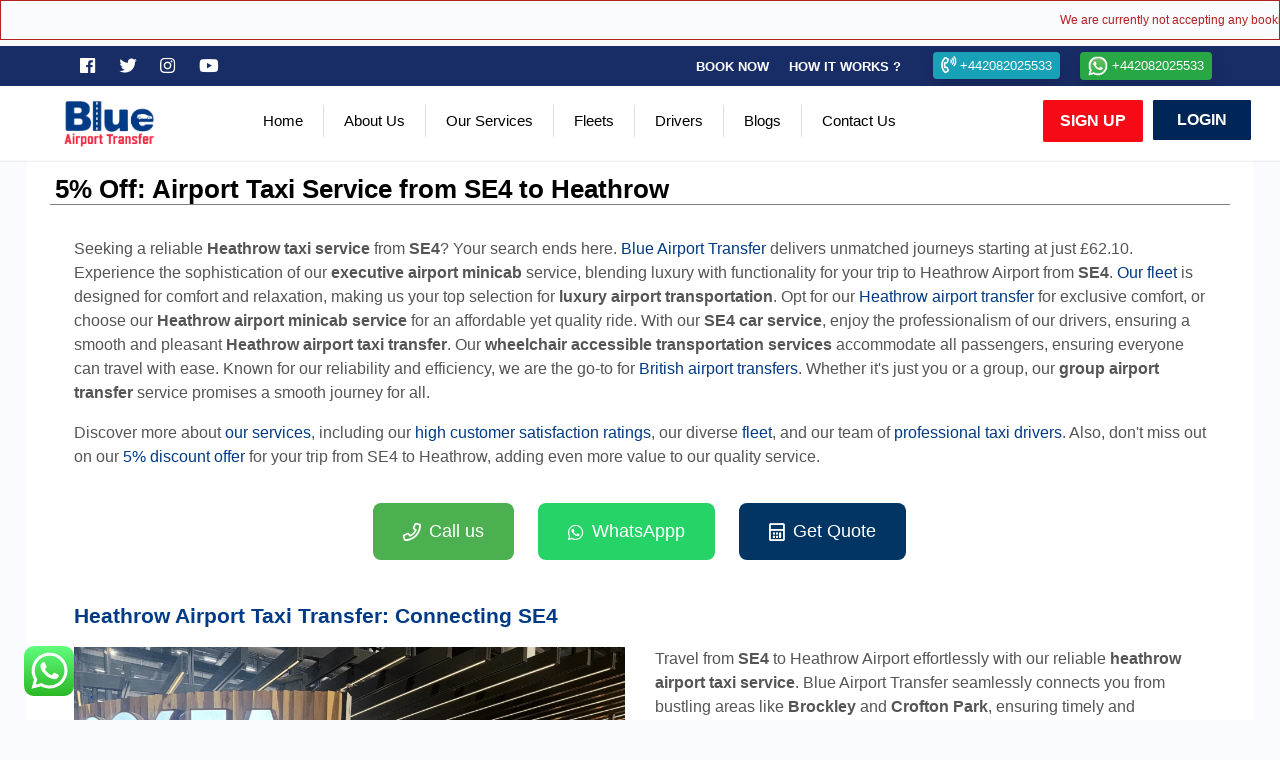

--- FILE ---
content_type: text/html; charset=UTF-8
request_url: https://blueairporttransfer.com/heathrow-airport-taxi/se4-to-heathrow-airport
body_size: 34733
content:
<!DOCTYPE html>
<html lang="en-gb">
<head>
<title>SE4 to Heathrow Airport Taxi - Get 5% Off Today, Starting From £62.10</title>
<meta charset="utf-8">
<meta name="viewport" content="width=device-width, initial-scale=1, shrink-to-fit=no">
<meta http-equiv="X-UA-Compatible" content="IE=edge">
<meta name="robots" content="INDEX,FOLLOW">
<meta name="currency" content="£">
<meta name="decimals" content="2">
<link rel="preconnect" href="https://fonts.gstatic.com">
<meta name="google-site-verification" content="0Nf6TL0i5QzUexV2pcmyg5islJ0teCUdLYTKR8jPUSc" />
<meta name="description" content="Hire Cheap Taxi from SE4, London to Heathrow Airport transfer from £62.10 with Blue Airport Transfer, 5% Special Discount, Average Distance From SE4, London to Heathrow Airport is 21.72 miles">
<meta name="title" content="SE4 to Heathrow Airport Taxi - Get 5% Off Today, Starting From £62.10">
<meta name="keywords" content=" Heathrow Airport Minicab, Heathrow Airport Transfers, Heathrow Airport cab Service , Luxury Airport transfer, Reliable Minicab service,SE4 to Heathrow Airport Taxi service">
<link rel="canonical" href="https://blueairporttransfer.com/heathrow-airport-taxi/se4-to-heathrow-airport">
<meta property="og:title" content="SE4 to Heathrow Airport Taxi - Get 5% Off Today, Starting From £62.10">
<meta property="og:description" content="Hire Cheap Taxi from SE4, London to Heathrow Airport transfer from £62.10 with Blue Airport Transfer, 5% Special Discount, Average Distance From SE4, London to Heathrow Airport is 21.72 miles">
<meta property="og:type" content="website" />
<meta property="og:url" content="https://blueairporttransfer.com/heathrow-airport-taxi/se4-to-heathrow-airport">
<meta property="og:site_name" content="SE4 to Heathrow Airport Taxi - Get 5% Off Today, Starting From £62.10" />
<meta name="copyright" content="Copyright (c) Blue Airport Transfer 2024" />
<meta name="url" content="https://blueairporttransfer.com/">
<meta name="msvalidate.01" content="7F4EB5583FCEA53FCFD10CFA1AAD59FA" /><link rel="stylesheet" href="https://blueairporttransfer.com/assets/stk/css/stackcss1.37.css" rel="stylesheet" type="text/css">
<link href="https://blueairporttransfer.com/assets/fontawesome/css/all.css" rel="stylesheet" type="text/css"/>

<link rel="preconnect" href="https://fonts.googleapis.com" crossorigin>
<link rel="preconnect" href="https://fonts.gstatic.com" crossorigin>

<link href="https://fonts.googleapis.com/css2?family=Poppins:ital,wght@0,100;0,200;0,300;0,400;0,500;0,600;0,700;0,800;0,900;1,100;1,200;1,300;1,400;1,500;1,600;1,700;1,800;1,900&display=swap" rel="stylesheet">
<script type="text/javascript" src="https://blueairporttransfer.com/assets/js/jquery.min.js"></script>
<script type="text/javascript" src="https://blueairporttransfer.com/assets/js/bootstrap.min.js"></script>
<script type="text/javascript" src="https://blueairporttransfer.com/assets/stk/js/stackjs1.81.js"></script>
<!--<link rel="stylesheet" href="https://cdn.linearicons.com/free/1.0.0/icon-font.min.css">-->
<link rel="icon" type="image/png" sizes="16x16" href="https://blueairporttransfer.com/assets/img/email_signature2.png">

<script type="application/ld+json">
{
  "@context": "http://schema.org",
  "@type": "Product",
  "name": "SE4 to Heathrow Airport Taxi - Get 5% Off Today, Starting From £62.10",
  "description": "Hire Cheap Taxi from SE4, London to Heathrow Airport transfer from £62.10 with Blue Airport Transfer, 5% Special Discount, Average Distance From SE4, London to Heathrow Airport is 21.72 miles",
  "provider": {
    "@type": "Organization",
    "name": "Blue Airport Transfer",
    "url": "https://blueairporttransfer.com"
  },
  "aggregateRating": {
    "@type": "AggregateRating",
    "ratingValue": "4.9",
    "reviewCount": "456"
  }
}
</script>



<style type="text/css">
 :root{  --primary: #182c66 !important; --primary-text:#ffffff !important;
  --secondary:#f50a16; --secondary-text:white;} body{  font-family: 'Poppins', sans-serif; overflow-x: hidden; max-width: 100vw !important; background:s }
  .pattern-1{ background:  url(https://blueairporttransfer.com/assets/img/pattern/t.png); }
  .pattern-2{ background:  url(https://blueairporttransfer.com/assets/img/pattern/pattern-2.png); }
  .bg-black{ background: black; } .text-black{ color: black !important; }
  .form-control::placeholder { color: gray !important;}
  .form-control::-ms-input-placeholder { color: gray !important;}
  .site-title-tagline{ position: relative;letter-spacing: 4px; font-size: 18px; font-weight: 700 !important; color: var(--secondary); }
  .wrapper {
    width: 98%;
    max-width: 1540px;
    margin: 0 auto;
}
@media screen and (max-width: 600px) {
    .wrapper {
        width: 95%
    }
}
.faqs_title {
    font-size: 16px;
    color: black;
    padding-bottom:10px;
    cursor:pointer;
}
.faqs_title::after{
    content:"+";
    padding-left:10px;
}
</style>
</head>
<body>
    <div id="notification" class="shadow" style="display: none;"><button style="position: absolute; right: 5px; top: 2px;" class="close p-1">&times;</button><div class="n_body"><h2>Success</h2><p>---</p></div></div><div id="page-loader"> <b class="text-muted"><i class="loader"></i> </b></div>
    <div hidden style="position: fixed; z-index:5000; bottom:100px; right:-10px;" class="right  p-0" id="cart_total"></div><header class="fixed-top shadow-sm">
<marquee behavior="scroll" direction="left" scrollamount="6" style=" color: #b22222; font-size: 12px; padding: 10px; font-weight: bold; border: 1px solid #b22222;">
  We are currently not accepting any bookings. Sorry for the inconvenience.
</marquee>

  <div class="col-12  text-dark2 px-0 bg-primary " style="font-size:13px; height: 40px; " >
    <div class="row col-md-11 mx-auto social-media h-100">
              <div class="col- pr-1 px-lg-2 d-none d-md-inline-block my-auto">
          <a aria-label="facebook" target="_blank" class="mx-1 " href="https://facebook.com/blueairporttransfer"><i class="fab fa-facebook text-primary-text fa-lg"></i></a>
        </div><!-- col -->
              <div class="col- pr-1 px-lg-2 d-none d-md-inline-block my-auto">
          <a aria-label="twitter" target="_blank" class="mx-1 " href="https://twitter.com/BlueAirportTran"><i class="fab fa-twitter text-primary-text fa-lg"></i></a>
        </div><!-- col -->
              <div class="col- pr-1 px-lg-2 d-none d-md-inline-block my-auto">
          <a aria-label="instagram" target="_blank" class="mx-1 " href="https://www.instagram.com/blue_airport_transfer/"><i class="fab fa-instagram text-primary-text fa-lg"></i></a>
        </div><!-- col -->
              <div class="col- pr-1 px-lg-2 d-none d-md-inline-block my-auto">
          <a aria-label="youtube" target="_blank" class="mx-1 " href="https://www.youtube.com/@blueairporttransfer"><i class="fab fa-youtube text-primary-text fa-lg"></i></a>
        </div><!-- col -->
      

    <div class="col- ml-auto d-flex flex-column">  
      <div class="my-auto">
             <a aria-label="Book Now" class="ml-3 d-none d-lg-inline-block my-auto" style="text-transform: uppercase; vertical-align: middle;" href="/booking/fleet_booking" > <span  class="text-primary-text text-bold ">Book Now </span>
       </a>
            <a aria-label="How it works ? " class="ml-3 d-none d-lg-inline-block my-auto" style="text-transform: uppercase; vertical-align: middle;" href="/how-we-work" > <span  class="text-primary-text text-bold ">How it works ?  </span>
       </a>
        </div>
   </div>
   <style type="text/css">
     @media screen and  (max-width: 768px) {
  .contact_list a {
    font-size: 11px !important;
  }
}
   </style>
   <div class="col- ml-md-3  d-flex flex-column contact_list">  
    <div class="my-auto">
       <a aria-label="call me" target="_blank" class="ml-md-3 d-lg-inline-block bg-info px-2 rounded shadow-sm py-2 py-lg-1 shadow" href="tel:+442082025533" > <span  class="text-white">
        <i class="far fa-lg fa-phone-volume"></i>  +442082025533</span>
       </a>

               <a target="_blank" aria-label="whatsapp"  class="ml-3 d-lg-inline-block bg-success px-2 rounded shadow-sm py-2 py-lg-1 shadow" href="https://wa.me/442082025533" > <span  class="text-white">
       <img alt="whatsapp logo" src="https://blueairporttransfer.com/assets/img/wapp.png" height="20" > +442082025533</span>
       </a>
     </div>

    </div>

 </div><!-- row -->
</div><!-- top -->

<nav class="navbar navbar-expand-lg  bg-white navbar-light border-bottom border-light navbar-main-layout py-0" style="height: 75px;  background-size: 70px auto;">
  <div class="container-fluid px-0 ">
    <span class="navbar-brand waves-effect pr-3 pl-5 py-0" style="border-sright: 2px groove gray;" >
      <a aria-label="home page" href="https://blueairporttransfer.com/" ><img height="50" class="logo" src="https://blueairporttransfer.com/assets/img/logo.png" alt="Logo"></a>
    </span>
    <button class="navbar-toggler btn btn-primary" type="button" data-toggle="collapse" data-target="#navbarSupportedContent"
    aria-controls="navbarSupportedContent" aria-expanded="false" aria-label="Toggle navigation">
    <span class="navbar-toggler-icon"></span>
  </button>
  <div class="collapse navbar-collapse navbar-collapse  collapse px-2 pb-2  mt-1 " style="z-index: 2;" id="navbarSupportedContent">
    <style type="text/css">
  .left-items .nav-item {border-right: 1px solid #eee;   }
  .navbar-main-layout .left-items .nav-item {border-right: 1px solid #ddd;   }
  .left-items .nav-item:last-child{border-right: none; }
  .navbar-main-layout .left-items .nav-link {font-size: 15px; padding:5px 15px; color:black !important;}
  .accordion-container {
    margin-bottom: 10px;
    border: none;
    padding: 0px;
    cursor: pointer;
}
.accordion-container h2{
    border: none;
    font-size: 1rem;
    padding: 10px;
    margin: 10px 0px 10px 10px;
    background-color: #e5e5e5;
}
</style>   

<ul class="navbar-nav left-items ml-lg-5" >
 <li class="nav-item"> <a class="nav-link waves-effect"  href="https://blueairporttransfer.com/"> Home</a></li>
 <li class="nav-item d-inline-block d-md-none d-xl-inline-block"> <a class="nav-link waves-effect"  href="https://blueairporttransfer.com/about-us">About Us</a></li>
 <li class="nav-item"> <a class="nav-link waves-effect"  href="https://blueairporttransfer.com/our-services">Our Services</a></li>
 <li class="nav-item"> <a class="nav-link waves-effect"  href="https://blueairporttransfer.com/fleets">Fleets</a></li>
 <li class="nav-item"> <a class="nav-link waves-effect"  href="https://blueairporttransfer.com/drivers">Drivers</a></li>
 <li class="nav-item"> <a class="nav-link waves-effect"  href="https://blueairporttransfer.com/blogs">Blogs</a></li>
 <li class="nav-item"> <a class="nav-link waves-effect"  href="https://blueairporttransfer.com/contact-us">Contact Us</a></li>
</ul>



<ul class="navbar-nav nav-flex-icons ml-auto">
      <li class="nav-item mb-2 mb-lg-0">
      <a href="https://blueairporttransfer.com/signup" class="btn py-2 px-3 btn-secondary text-bold rbtn">SIGN UP</a>
    </li>
    <li class="nav-item d-lg-none d-xl-inline-block ">
      <a href="https://blueairporttransfer.com/login" class=" btn py-2 btn-primary text-bold rbtn"> LOGIN </a>
    </li>
  </ul>  </div>
</div>
</nav><!-- Navbar -->    
</header>

<main id="main" style=" background-size: 150px auto; min-height: 100%; margin-top: 115px !important; ">
  <style type="text/css">
    .wp-left-btn p{ }
    .wp-left-btn:hover p{ display:inline-block !important; z-index: 10000;  }
  </style>
  <a aria-label="whatsapp" href="https://wa.me/442082025533" class="left bottom p-4 d-flex flex-inline wp-left-btn" style="position:fixed; z-index: 10000;">
    <svg style="pointer-events:none; display:block; height:50px; width:50px;" width="50px" height="50px" viewBox="0 0 1024 1024">
        <defs>
        <path id="htwasqicona-chat" d="M1023.941 765.153c0 5.606-.171 17.766-.508 27.159-.824 22.982-2.646 52.639-5.401 66.151-4.141 20.306-10.392 39.472-18.542 55.425-9.643 18.871-21.943 35.775-36.559 50.364-14.584 14.56-31.472 26.812-50.315 36.416-16.036 8.172-35.322 14.426-55.744 18.549-13.378 2.701-42.812 4.488-65.648 5.3-9.402.336-21.564.505-27.15.505l-504.226-.081c-5.607 0-17.765-.172-27.158-.509-22.983-.824-52.639-2.646-66.152-5.4-20.306-4.142-39.473-10.392-55.425-18.542-18.872-9.644-35.775-21.944-50.364-36.56-14.56-14.584-26.812-31.471-36.415-50.314-8.174-16.037-14.428-35.323-18.551-55.744-2.7-13.378-4.487-42.812-5.3-65.649-.334-9.401-.503-21.563-.503-27.148l.08-504.228c0-5.607.171-17.766.508-27.159.825-22.983 2.646-52.639 5.401-66.151 4.141-20.306 10.391-39.473 18.542-55.426C34.154 93.24 46.455 76.336 61.07 61.747c14.584-14.559 31.472-26.812 50.315-36.416 16.037-8.172 35.324-14.426 55.745-18.549 13.377-2.701 42.812-4.488 65.648-5.3 9.402-.335 21.565-.504 27.149-.504l504.227.081c5.608 0 17.766.171 27.159.508 22.983.825 52.638 2.646 66.152 5.401 20.305 4.141 39.472 10.391 55.425 18.542 18.871 9.643 35.774 21.944 50.363 36.559 14.559 14.584 26.812 31.471 36.415 50.315 8.174 16.037 14.428 35.323 18.551 55.744 2.7 13.378 4.486 42.812 5.3 65.649.335 9.402.504 21.564.504 27.15l-.082 504.226z"></path>
        </defs>
        <linearGradient id="htwasqiconb-chat" gradientUnits="userSpaceOnUse" x1="512.001" y1=".978" x2="512.001" y2="1025.023">
            <stop offset="0" stop-color="#61fd7d"></stop>
            <stop offset="1" stop-color="#2bb826"></stop>
        </linearGradient>
        <use xlink:href="#htwasqicona-chat" overflow="visible" style="fill: url(#htwasqiconb-chat)" fill="url(#htwasqiconb-chat)"></use>
        <g>
            <path style="fill: #FFFFFF;" fill="#FFF" d="M783.302 243.246c-69.329-69.387-161.529-107.619-259.763-107.658-202.402 0-367.133 164.668-367.214 367.072-.026 64.699 16.883 127.854 49.017 183.522l-52.096 190.229 194.665-51.047c53.636 29.244 114.022 44.656 175.482 44.682h.151c202.382 0 367.128-164.688 367.21-367.094.039-98.087-38.121-190.319-107.452-259.706zM523.544 808.047h-.125c-54.767-.021-108.483-14.729-155.344-42.529l-11.146-6.612-115.517 30.293 30.834-112.592-7.259-11.544c-30.552-48.579-46.688-104.729-46.664-162.379.066-168.229 136.985-305.096 305.339-305.096 81.521.031 158.154 31.811 215.779 89.482s89.342 134.332 89.312 215.859c-.066 168.243-136.984 305.118-305.209 305.118zm167.415-228.515c-9.177-4.591-54.286-26.782-62.697-29.843-8.41-3.062-14.526-4.592-20.645 4.592-6.115 9.182-23.699 29.843-29.053 35.964-5.352 6.122-10.704 6.888-19.879 2.296-9.176-4.591-38.74-14.277-73.786-45.526-27.275-24.319-45.691-54.359-51.043-63.543-5.352-9.183-.569-14.146 4.024-18.72 4.127-4.109 9.175-10.713 13.763-16.069 4.587-5.355 6.117-9.183 9.175-15.304 3.059-6.122 1.529-11.479-.765-16.07-2.293-4.591-20.644-49.739-28.29-68.104-7.447-17.886-15.013-15.466-20.645-15.747-5.346-.266-11.469-.322-17.585-.322s-16.057 2.295-24.467 11.478-32.113 31.374-32.113 76.521c0 45.147 32.877 88.764 37.465 94.885 4.588 6.122 64.699 98.771 156.741 138.502 21.892 9.45 38.982 15.094 52.308 19.322 21.98 6.979 41.982 5.995 57.793 3.634 17.628-2.633 54.284-22.189 61.932-43.615 7.646-21.427 7.646-39.791 5.352-43.617-2.294-3.826-8.41-6.122-17.585-10.714z"></path>
        </g>
        </svg>
        <p class="pl-2 my-auto d-none" style="padding: 0px 14.1376px; line-height: 1.6; font-size: 15px; background-color: rgb(37, 211, 102); color: rgb(255, 255, 255); border-radius: 10px; margin: 0px 8.836px; order: 1; overflow: hidden; height: 21.2064px;  opacity: 0.8836;">WhatsApp us</p>
  </a>
  <style>
  .wrapper{
    width: 96%;
    max-width: 1440px;
    margin: 0 auto;
  }
  @media (min-width: 768px) {

    .carousel-inner .row>div {
      display: flex;
      flex: 1;
    }
    .checkmark-container {
      display: flex;
      justify-content: center;
      align-items: center;

    }

    .carousel-inner .row>div>div {
      flex-grow: 1;
    }
  }

  @media screen and (max-width: 600px) {
    .wrapper {
      width:98%
    }
    .review-tab .checkmark-container{
      position: relative;
      margin-left: 0px;
    }
  }

/* FAQs Css */
.accordion-container {
  margin-bottom: 15px;
  border: none;
  padding: 0px;
}
.accordion-container h3 {
  border: none;
  font-size: 1rem;
  padding: 10px;
  margin: 10px 0px 10px 10px;
  background-color: #e5e5e5;
}
.accordion-container h3:hover {
  background-color: #ddd;
  cursor: pointer;
}
.accordion-panel {
  border: none;
  display: none;
  padding: 0 18px;
  background-color: white;
  overflow: hidden;
  width: 100%;
}

.active {
  background-color: #dddddd;
}

/* FAQs Css End */

.sec_phone {
  height: 75px;
  width: 60px;
  background: #374b5d;
  display: block;
  top: 0;
  border-bottom-left-radius: 25px;
  border-bottom-right-radius: 25px;
  box-shadow: 0px 0px 25px 0px rgb(0 0 0 / 8%);
  -webkit-box-shadow: 0px 0px 25px 0px rgb(0 0 0 / 8%);
  margin-bottom: 25px !important;
}

.phone_icon {
  font-size: 22px;
  width: 45px;
  line-height: 40px;
  height: 45px;
  border-radius: 100%;
  color: #fff;
  border: 2px solid #495d6f;
  text-align: center;
  float: left;
  background: #1bd741;
  position: relative;
  top: 25px;
  left: 7px;
}
.more_posts a:hover {
  text-decoration: none;
  color: gray !important;
  font-size: 100.5%;
}

h1 {
  padding: 5px 0px 0px 5px;
  font-size: 1.6rem !important;
  font-weight: 700 !important;
  border-bottom: 1px solid gray;
}

h2 {
  font-size: 1.3rem !important;
  font-weight: 600 !important;
}
h3 {
  font-size: 1.1rem !important;
  font-weight: 600 !important;
}

ul li {
  list-style: none;
}
    /* .accrodion-container {
        padding: 15px 15px;
        background-color: white;
        border: 1px solid lightgray;
    }

    .accrodion-title h3 {
        font-weight: bold;
        font-size: 1.2rem;
    }

    .accrodion-title span {
        font-weight: 300;
        color: blue;
    } */

    .whatsapp-btn,
    .call-btn {
      color: white;
      margin: 0px 3px;
      padding: 2px 20px;
      border-radius: 10px;
      font-size: 1rem;
    }

    .whatsapp-btn {
      background-color: #28a745;
    }

    .call-btn {
      background-color: #11a4e7;
    }
    .link {
      color: white;
      background-color: var(--secondary);
      padding: 2px 10px 2px 10px;
      border: 1px solid black;
      border-radius: 20px;

    }
    section p{
      font-weight: 400 !important;
    }

    body {
      font-family: 'Open Sans', sans-serif;
      font-size: 16px;
      max-width: 100vw !important;}

      .bg-black {
        background: black;
      }
      .text-black {
        color: black !important;}


        /* Page Body css.... */
        .body-section{
          padding: 20px 0px 20px 0px !important;
        }
        .body-section .container{
          padding: 0px 10px;
        }
        .body-section h2{
          color:#535151;
          margin-bottom: 15px;
        }
        .body-section span{
          /* border-bottom: #535151 2px solid !important */
        }
        .fig-right-border{
          position: absolute;
          right: -26px;
          bottom: 26px;
          width: 222px;
          height: 213px;
          border-bottom-right-radius: 15px;
          background-color: var(--secondary);
          z-index: 0;
        }
        h2 {
          position: relative;
          color: #013a85;
          padding: 0.5em 0;
        }



        .carousel-control-prev-icon,
        .carousel-control-next-icon {
          background-image: none;
        }

        .carousel-control-prev-icon:after,
        .carousel-control-next-icon:after {
          content: '';
          display: inline-block;
          width: 0;
          height: 0;
          border-top: 10px solid transparent;
          border-bottom: 10px solid transparent;
        }

        .carousel-control-prev-icon:after {
          border-right: 15px solid #013a85;
        }

        .carousel-control-next-icon:after {
          border-left: 15px solid #013a85;
        }


        .car-card {
          background: #fff;
          border-radius: 10px;
          box-shadow: 0 4px 8px rgba(0, 0, 0, 0.2);
          padding: 20px;
          margin-top: 20px;
          transition: box-shadow 0.3s ease-in-out;
        }

        .car-card:hover {
          box-shadow: 0 6px 12px rgba(0, 0, 0, 0.3);
        }

        .fleet-title {
          color: #333;
          margin-bottom: 10px;
        }

        .fee-inclusion {
          font-size: 0.9em;
          color: #666;
          margin-bottom: 15px;
        }

        .car-image {
          max-height: 150px;
          margin-bottom: 15px;
        }

        .car-details {
          margin-bottom: 15px;
        }

        .car-details span {
          display: inline-block;
          margin-right: 10px;
          color: #555;
          font-weight: bold;
        }

        .book-now {
          background-color: #013a85;
          border: none;
          padding: 10px 20px;
          font-size: 1.1em;
          border-radius: 20px;
          box-shadow: 0 2px 4px rgba(0, 0, 0, 0.2);
          transition: background-color 0.3s ease-in-out;
        }

        .book-now:hover {
          background-color: #0056b3;
          cursor: pointer;
        }

        .button-container {
          text-align: center;
          margin: 20px;
        }

        .stylish-button {
          padding: 15px 30px;
          font-size: 18px;
          border-radius: 8px;
          border: none;
          margin: 10px;
          transition: all 0.3s;
          cursor: pointer;
          display: inline-flex;
          align-items: center;
          justify-content: center;
        }

        .stylish-button i {
          margin-right: 8px;
        }

        .call {
          background-color: #4CAF50;
          color: white;
        }

        .call:hover {
          background-color: #45a049;
        }

        .whatsapp {
          background-color: #25D366;
          color: white;
        }

        .whatsapp:hover {
          background-color: #20b358;
        }

        .get-quote {
          background-color: #023564;
          color: white;
        }

        .get-quote:hover {
          background-color: #0d4f8d;
        }

        .fleet-color {
          color: #ffffff;
          font-weight: 600;
        }

        .footer {
          background-color: #333;
          color: #fff;
          padding: 2rem 0;
        }

        .footer h5 {
          color: #fff;
          margin-bottom: 1rem;
        }

        .footer a {
          color: #fff;
          text-decoration: none;
          display: block;
          margin-bottom: 0.5rem;
        }

        .footer a:hover {
          text-decoration: underline;
        }

        .footer .social-icons a {
          font-size: 1.5rem;
          margin: 0 0.3rem;
        }

        .footer .contact-info i {
          margin-right: 0.5rem;
        }

        .footer .contact-info a:hover {
          text-decoration: none;
        }

        .footer .contact-info span {
          display: block;
        }

        .footer .search-form {
          margin-top: 1rem;
        }

        .footer .search-form input[type="text"] {
          border-radius: 0;
          margin-bottom: 0.5rem;
        }

        .footer .search-form button {
          border-radius: 0;
        }

        .footer .logo {
          margin-bottom: 1rem;
        }

        .footer .copyright {
          margin-top: 2rem;
          text-align: center;
          font-size: 0.8rem;
        }

        .airport-section {
          padding: 2rem 0;
        }

        .airport-card {
          text-align: center;
          padding: 5px 5px;
          border: none;
        }

        .airport-card img {
          max-width: 100%;
          height: auto;
          border-radius: 0.25rem;
          margin-bottom: 1rem;
        }

        .airport-card h5 {
          margin-bottom: 0.5rem;
        }

        .section-title {
          text-align: center;
          margin-bottom: 2rem;
        }

        .section-title h2 {
          position: relative;
          display: inline-block;
          padding-bottom: 0.25rem;
        }

  /* .section-title h2::after {
  content: '';
  position: absolute;
  left: 50%;
  bottom: 0;
  transform: translateX(-50%);
  height: 4px;
  width: 70px;
  background-color: #ffc107;
} */
.carousel-item .row {
  width: 100%;
  margin-right: 0;
  margin-left: 0;
}

.carousel-item .col-md-4 {
  flex: 0 0 33.333333%;
  max-width: 33.333333%;
}



.car-details span {
  display: block;
  margin-bottom: 5px;
}

.btn-primary {
  background-color: #002658;
  color: white;
  border: none;
  padding: 0.5rem 1.5rem;
}

.carousel-item {
  text-align: center;
  margin-top: 20px;
  padding: 20px;
}

.carousel-item h3 {
  margin-bottom: .5rem;
}

.carousel-item p {
  color: #666;
  margin-bottom: 1.5rem;
}

.car-details span {
  display: inline-block;
  margin-right: 10px;
  font-size: 0.9rem;
  color: #013a85;
}

.fas {
  margin-right: 5px;
}

.img-fluid {
  margin-bottom: 15px;
}

.upper-section,
.lower-section {
  padding: 20px 0;
}

.upper-section {
  background-color: #333;
}

.lower-section {
  /* background-color: #f7f7f7; */
}

.service-feature {
  background: #fff;
  padding: 20px;
  margin-bottom: 10px;
  border-radius: 4px;
}

.review-tab {
  text-align: center;
  /* width: 100%; */
  /* padding: 10px; */
  margin-bottom: 10px;
}

.service-feature h5 {
  margin-top: 0.5rem;
  margin-bottom: 0.5rem;
}

.service-feature p {
  margin-bottom: 0.5rem;
}

.rating {
  color: #ffc107;
  margin-bottom: 0.5rem;
}

.fa-star {
  color: #ffc107;
}

.review-tab-1 {
  background-color: #ffffff;
  border-radius: 0.5rem;
  box-shadow: 0 4px 8px rgba(0, 0, 0, 0.1);
  padding: 30px;
  display: flex;
  flex-direction: column;
  align-items: center;
  justify-content: center;
  margin: 1rem 0.5rem;
  transition: transform 0.3s ease, box-shadow 0.3s ease;
}

.review-tab-1 p {
  padding: 0px 0px;
  line-height: 0 !important;
}

.review-tab-1:hover {
  transform: translateY(-5px);
  box-shadow: 0 6px 12px rgba(0, 0, 0, 0.15);
}

.fa-star,
.fa-star-half-alt {
  color: #ffc107;
}



.checkmark-container img {
  max-width: 30px;

}

.review-tab {
  text-align: center;
  padding: 1px;
  margin-bottom: 10px;


}

.review-tab span {
  margin-top: 5px;
  font-size: 1.2rem !important;
}

.review-tab {


  margin: 0px;

  padding: 20px;
  display: flex;
  align-items: center;
  justify-content: center;
  flex-direction: row;
}

.review-tab .checkmark-container+span {
  margin-left: 6px;
}

.review-tab-1 {
  border: 1px solid hsl(222, 65%, 30%);
  border-radius: 15px;
  padding: 0px 1rem;
  margin: 1rem 0.5rem;
  transition: transform 0.3s ease, box-shadow 0.3s ease;
  position: relative;
  background: #fff;
  box-shadow: 0 4px 8px rgba(0, 0, 0, 0.1);
}

.review-tab-1:hover {
  transform: translateY(-5px);
  box-shadow: 0 6px 12px rgba(0, 0, 0, 0.15);
}

.review-tab-1::before,
.review-tab-1::after {
  content: '';
  position: absolute;
  top: 0;
  left: 0;
  width: 100%;
  height: 100%;
  border-radius: 15px;
  pointer-events: none;
}

.review-tab-1::before {
  border: 1px solid rgba(255, 255, 255, 0.6);
  top: -5px;
  left: -5px;
  z-index: -1;
}

.review-tab-1::after {
  border: 1px solid #013a85;
  bottom: -5px;
  right: -5px;
  z-index: -2;
}

.icon-container {
  display: inline-flex;
  justify-content: center;
  align-items: center;
  width: 70px;
  height: 70px;
  border-radius: 50%;
  margin-bottom: 1rem;
}

.service-feature i {
  font-size: 24px;
}

.service-feature {

  padding: 20px;
  border-radius: 4px;
  text-align: center;
}

.breadcrumb {
  background: none;
  padding: 1rem 0;
}

.breadcrumb-item+.breadcrumb-item::before {
  content: '>';
  color: #6c757d;
  font-weight: bold;
}

.breadcrumb a {
  color: #013a85;
  text-decoration: none;
  background-image: linear-gradient(45deg, rgba(0, 123, 255, 0.5), rgba(0, 123, 255, 0.5));
  background-size: 100% 2px;
  background-repeat: no-repeat;
  background-position: 0 100%;
  transition: background-size .3s ease;
}

.breadcrumb a:hover {
  background-size: 0 2px;
  color: #0056b3;
}

.breadcrumb-item.active {
  color: #7d8c9b;
  font-weight: bold;
}

  /* .row>nav {
          width: 100%;
      } */

      .heading-underline {
        width: 50px;
        border: 3px solid #013a85;
        margin-bottom: 1rem;
      }

      h2 {
        margin-bottom: 0.5rem;

      }

      .img-fluid {
        max-width: 100%;
        height: auto;
      }

      .styled-list {
        list-style: none;
        padding: 0;
        margin: 0;
      }

      .styled-list li {
        position: relative;
        padding-left: 2.5em;
        margin-bottom: 10px;
        line-height: 1.5;
        color: #222222;
      }

      .styled-list li::before {
        content: '';
        display: block;
        position: absolute;
        left: 0;
        top: 50%;
        width: 20px;
        height: 20px;
        margin-top: -10px;
        background-color: #013a85;
        border-radius: 50%;
      }

      .styled-list li::after {
        content: '\2713';
        display: block;
        position: absolute;
        left: 5px;
        top: 50%;
        transform: translateY(-50%);
        color: white;
        font-size: 14px;
        font-weight: bold;
      }

      .table thead th {
        background-color: #013a85 !important;
        color: #fff !important;
      }




      h3 {
        /*padding-bottom: 0.5rem;*/
        margin-top: 5px;
      }

      .heading-underline {
        width: 50px;
        border: 3px solid #013a85;
        margin-bottom: 1rem;
      }

      .img-fluid {
        max-width: 100%;
        height: auto;
      }

      h2 {
        margin-bottom: 0.5rem;
      }

      .table {
        color: #013a85;
        margin-top: 1rem;
      }

      .table thead th {
        background-color: #013a85;
        color: #fff;
      }

      .table tbody tr:nth-child(even) {
        background-color: #f2f2f2;
      }

      p {
        color: #555;
      }

      a {
        color: #013a85;
      }


      img{ max-width:100%; }
      strong{font-weight: bold !important;}
    </style>



    

    <div class="wrapper containers bg-white shadow-sm px-0 pb-5">
      <div class="bg-light py-2 shadow-sm">
        <div class="wrapper containers">
          <a href="https://blueairporttransfer.com/" class="text-dark ">Home</a>
                      &#187; <a href="https://blueairporttransfer.com/heathrow-airport-taxi" class="text-dark ">Heathrow Airport Taxi</a>            &#187; <a href="https://blueairporttransfer.com/heathrow-airport-taxi/se4-to-heathrow-airport" class="text-dark ">SE4 to Heathrow            
          </a>
        </div>
      </div><!-- breadcums -->
       <div class="wrapper containers text-black pt-3"><h1>5% Off: Airport Taxi Service from SE4 to Heathrow</h1></div>      <div class="text-black row px-0 col-12  mx-auto">
        <div class="col-11 px-3 px-lg-5 col-lg mx-auto">
          
<section class="pt-4 pb-2"><p>Seeking a reliable <strong>Heathrow taxi service</strong> from <strong>SE4</strong>? Your search ends here. <strong><a href="https://blueairporttransfer.com">Blue Airport Transfer</a></strong> delivers unmatched journeys starting at just £62.10. Experience the sophistication of our
<strong>executive airport minicab</strong> service, blending luxury with functionality for your trip to Heathrow Airport from <strong>SE4</strong>. <a href="https://blueairporttransfer.com/fleets"> Our  fleet</a> is designed for comfort and relaxation, making us your top selection for <strong>luxury airport transportation</strong>. Opt for our <strong><a href="https://blueairporttransfer.com/heathrow-airport-taxi">Heathrow airport transfer</a></strong> for exclusive comfort, or choose our <strong>Heathrow airport minicab service</strong> for an affordable yet quality ride. With our <strong>SE4 car service</strong>, enjoy the professionalism of our drivers, ensuring a smooth and pleasant <strong>Heathrow airport taxi transfer</strong>. Our <strong>wheelchair accessible transportation services</strong> accommodate all passengers, ensuring everyone can travel with ease. Known for our reliability and efficiency, we are the go-to for <strong><a href='https://blueairporttransfer.com'>British airport transfers</a></strong>.
Whether it's just you or a group, our <strong>group airport transfer</strong> service promises a smooth journey for all. </p>
<p>Discover more about 
<a href=" https://blueairporttransfer.com/our-services" title="our services ">our services</a>, including our <strong><a href="https://blueairporttransfer.com/reviews">high customer satisfaction  ratings</a></strong>, our diverse <strong><a href="https://blueairporttransfer.com/fleets">fleet</a></strong>, and our team  of <strong><a href="https://blueairporttransfer.com/our-drivers">professional taxi drivers</a></strong>. Also, don't miss out on our <strong><a href=" https://blueairporttransfer.com/special-discounts">5% discount offer</a></strong> for your trip from SE4  to Heathrow, adding even more value to our quality service. </p></section>

  <section class="pb-4">
    <div class="row">
    <div class="col-md-12"><div class="text-center text-white">
 <a class="stylish-button call" aria-label="Call us"  href="tel:+442082025533"><i class="fas fa-phone"></i>Call us</a>
 <a class="stylish-button whatsapp" aria-label="Contact us on WhatsAppp" href="https://wa.me/447384984040"><i class="fab fa-whatsapp"></i>WhatsAppp</a>
 <a class="stylish-button get-quote" aria-label="Get Quote" href="https://blueairporttransfer.com"><i class="fas fa-calculator"></i>Get Quote</a>
</div></div>
      </div>
</section>
  <section class="pb-4">
  <h2 aria-label="Heathrow Airport Taxi Transfer: Connecting SE4">Heathrow Airport Taxi Transfer: Connecting SE4</h2>  <div class="row">
    <div class="col-md"><img loading="lazy" alt="SE4 to Heathrow Airport"  height="auto" width="600%"
src="https://blueairporttransfer.com/files/blogs/driver_at_meeting_point_costa_coffee6.webp"></div>
    <div class="col-md-6"><p>Travel from <strong>SE4</strong> to Heathrow Airport effortlessly with our reliable <strong>heathrow airport taxi service</strong>. Blue Airport Transfer seamlessly connects you from bustling areas like <strong>Brockley</strong> and <strong>Crofton Park</strong>, ensuring timely and dependable transportation from any location within <strong>SE4</strong>. 
<a href=" https://blueairporttransfer.com/our-services" title="our services ">our services</a> is committed to convenience, offering <strong>heathrow airport taxi transfer</strong> from notable places such as the quaint streets of <strong>Honor Oak</strong> and <strong>Ladywell</strong>, along with the picturesque <strong>Lewisham College</strong>. Whether you're embarking from these vibrant neighborhoods or seeking a service that caters to specific needs, our comprehensive taxi solutions are designed to accommodate your travel requirements with precision and care. </p></div>  </div>
</section>
  <section class="pb-4">
  <h2 aria-label="<h2> Meet & Greet Service: SE4 to Heathrow Airport </h2>"><h2> Meet & Greet Service: SE4 to Heathrow Airport </h2></h2>  <div class="row">
    <div class="col-md-12"><p>Enjoy easy travel from SE4 to Heathrow Airport with our <strong><strong><a href=" https://blueairporttransfer.com/meet-and-greet"> meet and greet</a></strong></strong> by <strong>Blue Airport Transfer</strong>. When you arrive at Heathrow, our friendly driver will wait for you at a specific spot, holding a sign with your name for easy spotting. They will help with your bags and lead you to your car. We take care of every little thing to make your move smooth and worry-free as you continue your trip.
 </p></div>
      </div>
</section>
  <section class="pb-4">
  <h2 aria-label="Efficiently Secure an Affordable Minicab for SE4 to Heathrow Airport journey online">Efficiently Secure an Affordable Minicab for SE4 to Heathrow Airport journey online</h2>  <div class="row">
    <div class="col-md-12"><iframe src="https://www.google.com/maps/embed?pb=!1m28!1m12!1m3!1d159070.78981568437!2d-0.4084312320856649!3d51.467683084712505!2m3!1f0!2f0!3f0!3m2!1i1024!2i768!4f13.1!4m13!3e0!4m5!1s0x4876023779005155%3A0xad14c508123ef4b!2sLondon%20SE4%2C%20UK!3m2!1d51.4598337!2d-0.032204699999999996!4m5!1s0x48767234cdc56de9%3A0x8fe7535543f64167!2sHeathrow%20Airport%20(LHR)%2C%20Hounslow%2C%20UK!3m2!1d51.467991399999995!2d-0.455051!5e0!3m2!1sen!2s!4v1712500467662!5m2!1sen!2s" width="100%" height="450" style="border:0;" allowfullscreen="" loading="lazy" referrerpolicy="no-referrer-when-downgrade"></iframe></div>
      </div>
</section>
  <section class="pb-4">
    <div class="row">
    <div class="col-md-12"><div class="row w-100 bodysection mx-auto justify-content-center ">
    <!-- Guaranteed Pick-Up -->
    <div class="col-md-3 review-tab ">
        <div class="d-flex align-items-center justify-content-center">
            <div class="checkmark-container">
                <img class="w-100" src="https://blueairporttransfer.com/assets/icons/check-icon1.webp">
                <span class="ml-2">Guaranteed Pick-Up</span>
            </div>

        </div>
    </div>

    <!-- Professional, Local Experts -->
    <div class="col-md-3 review-tab">
        <div class="d-flex align-items-center justify-content-center">
            <div class="checkmark-container">
                <img class="w-100" src="https://blueairporttransfer.com/assets/icons/check-icon1.webp">
                <span class="ml-2">Professional Drivers</span>
            </div>
        </div>
    </div>

    <!-- 100% Money Back -->
    <div class="col-md-3 review-tab">
        <div class="d-flex align-items-center justify-content-center">
            <div class="checkmark-container">
                <img class="w-100" src="https://blueairporttransfer.com/assets/icons/check-icon1.webp">
                <span class="ml-2">100% Money Back</span>
            </div>
        </div>
    </div>

    <!-- Free Cancellation -->
    <div class="col-md-3 review-tab">
        <div class="d-flex align-items-center justify-content-center">
            <div class="checkmark-container">
                <img class="w-100" src="https://blueairporttransfer.com/assets/icons/check-icon1.webp">
                <span class="ml-2">Free Cancellation</span>
            </div>
        </div>
    </div>
</div></div>
      </div>
</section>
  <section class="pb-4">
    <div class="row">
    <div class="col-md-12"><div> </div>
<section class="pb-1">
    <div class="row">
    <div class="col-md-12"><div class="my-1 px-0" style="align-items:center">
    <div class="row justify-content-center">
      <div class="col-md-4 review-tab-1 text-center">
        <img loading="lazy" alt="review" class="w-100" src="https://blueairporttransfer.com/assets/icons/google-review.webp">
        	<h5>Google Rating</h5>
        	<p> 4.9 Rating of 196 Reviews</p>     
		</div>
        <div class="col-md-3 review-tab-1">
            <a class="text-center" href="https://www.tripadvisor.com/ShowUserReviews-g186338-d25424572-r931689196-Blue_Airport_Transfer-London_England.html"><img class="w-100" src="https://blueairporttransfer.com/assets/icons/tripadvisor-reviews.webp">
            <h5>Tripadvisor Rating</h5>
            <p>5 out of 5</p>
            </a>
        </div>
        <div class="col-md-3 review-tab-1">
           <a class="text-center" href="https://uk.trustpilot.com/review/blueairporttransfer.com?page=2"> <img class="w-100" src="https://blueairporttransfer.com/assets/icons/trustpilot-reviews.webp">
            <h5>Trustpilot Rating</h5>
            <p>4.8 out of 5 (175 Reviews)</p></a>
        </div>
    </div>
</div></div>
      </div>
</section>

</div>
      </div>
</section>
  <section class="pb-4">
    <div class="row">
    <div class="col-md-12"> <div class="row">
                    <div class="col-md-4">
                        <div class="service-feature text-center">
                            <div class="icon-container">
                                <img class="w-100" src="https://blueairporttransfer.com/assets/icons/flight-tracking.webp">
                            </div>
                            <h5>Flight Tracking</h5>
                            <p>Drivers will track your flight if your flight is delayed. We already know!</p>
                        </div>
                    </div>

                    <div class="col-md-4">
                        <div class="service-feature text-center">
                            <div class="icon-container">
                                <img class="w-100" src="https://blueairporttransfer.com/assets/icons/clear-pricing.webp">
                            </div>
                            <h5>One Clear Price</h5>
                            <p>Includes all  Airport Pick-up and Drop off Charges, no extra costs.</p>
                        </div>
                    </div>
                    <div class="col-md-4">
                        <div class="service-feature text-center">
                            <div class="icon-container">
                                <img class="w-100" src="https://blueairporttransfer.com/assets/icons/247-customer-support.webp">
                            </div>
                            <h5>24/7 Customer Support</h5>
                            <p>No matter what you need, Blue Airport Transfer is here for you.</p>
                        </div>
                    </div>
                </div></div>
      </div>
</section>
  <section class="pb-4">
    <div class="row">
    <div class="col-md-12"><!-- Google Reviews1  -->
<div> </div> 


<script type="application/ld+json">
{
  "@context": "http://schema.org",
  "@type": "Product",
  "name": "SE4 to Heathrow Airport Taxi - Get 5% Off Today, Starting From £62.10",
  "aggregateRating": {
    "@type": "AggregateRating",
    "ratingValue": "4.9",
    "reviewCount": "196"
  },
  "reviews": [{
      "@type": "Review",
      "reviewRating": {
        "@type": "Rating",
        "ratingValue": "4.9",
        "bestRating": "5",
        "worstRating": "1"
      },
      "author": {
        "@type": "Person",
        "name": "THÙY DUYÊN NGUYỄN"
      },
      "datePublished": "2024-06-30 09:52:58",
      "reviewBody": "Sheik has been an amazing driver. His communication skills are so good. There happened to be an accident on the road, but he communicated with me all the way, and came to pick me up and carry my luggage a bit later than expected, but I was in no rush, so I really appreciated that he would tell me in advance. I truly appreciate his and the company's service. Highly recommend."
    },{
      "@type": "Review",
      "reviewRating": {
        "@type": "Rating",
        "ratingValue": "4.9",
        "bestRating": "5",
        "worstRating": "1"
      },
      "author": {
        "@type": "Person",
        "name": "Faiz Patel"
      },
      "datePublished": "2024-07-20 22:35:58",
      "reviewBody": "I got a great service from Blue Airport Transfer. Driver was very courteous and professional. I will always come here to rent cars when I need to! Guarantee to make you happy at great prices of blue airport transfer"
    }
  ]
}
</script><div class="col-lg-11 col-xl-10 mx-auto py-5 bg-white">
    <div class="row mx-auto d-flex">
        <div class="col-lg-4 text-center p-4 ">
            <h2>Our Google Reviews</h2>
            <div class="" style="justify-content:center;">
                <div class="w-30 mx-auto pr-2">
                    <img class="w-100" src="https://blueairporttransfer.com/assets/icons/5stars.png" />
                </div>
                <span class="pr-2">Google Rating </span>
                <p> 4.9 Rating of 196 Reviews</p>
                <a class="btn btn-primary text-white mx-0    px-3 py-2 rounded" target="_blank"
                    href="https://www.google.com/search?q=Blue+Airport+Transfer&rlz=1C1CHBF_en-GBGB1085GB1085&oq=blue+airp&gs_lcrp=EgZjaHJvbWUqDggAEEUYOxhDGIAEGIoFMg4IABBFGDsYQxiABBiKBTIGCAEQRRg7MggIAhBFGCcYOzIMCAMQABhDGIAEGIoFMhUIBBAuGCcYrwEYxwEYgAQYigUYjgUyBggFEEUYPTIGCAYQRRhBMgYIBxBFGD3SAQgzNzUxajBqN6gCALACAA&sourceid=chrome&ie=UTF-8">View All Google Reviews</a>
            </div>
        </div>
        <div class="col-lg-8 px-0 bg-white">
            <div id="carouselExampleIndicators" class="col-12 carousel slide" data-ride="carousel">
                <div class="carousel-inner">
                    <style>
                    .fixed-height-container {
                        max-height: 110px;
                        min-height: 110px;
                        max-width: 550px;
                        padding: 10px;
                    }

                    .carousel-inner .active {
                        background-color: white !important;
                    }
                    </style>
                                        <div class="carousel-item mt-0 active">
                        <div class="row pt-0 mt-0">
                            <div class="col-12 mt-0">
                                <div class="text-center car-card">
                                    <div class="text-center mx-auto " style="width: 70px;">
                                        <img alt="5 Stars Review" class="car-image w-100 img-fluid mb-2"
                                            src="https://lh3.googleusercontent.com/a-/ALV-UjWvnHGi43IwNdm7lpt8lbw0R9EYNn3PO3u43hqK9eLQLhQNmIM=s128-c0x00000000-cc-rp-mo">
                                    </div>
                                    <div class=" h3 fleet-title py-0 my-0">
                                        <strong>THÙY DUYÊN NGUYỄN</strong>
                                    </div>
                                    <span class="">3 months ago</span>
                                    <div class="w-20 text-center mx-auto ">
                                        <img class="w-100" src="https://blueairporttransfer.com/assets/icons/5stars.png" />
                                    </div>
                                    <div class="my-0 py-0 text-center mx-auto">
                                        <p class="fixed-height-container mx-auto py-0 my-0">
                                            Sheik has been an amazing driver His communication skills are so good There happened to be an accident on the road but he communicated with me all the way and                                                                                        <a
                                                href="https://www.google.com/search?q=Blue+Airport+Transfer&rlz=1C1CHBF_en-GBGB1085GB1085&oq=blue+airp&gs_lcrp=EgZjaHJvbWUqDggAEEUYOxhDGIAEGIoFMg4IABBFGDsYQxiABBiKBTIGCAEQRRg7MggIAhBFGCcYOzIMCAMQABhDGIAEGIoFMhUIBBAuGCcYrwEYxwEYgAQYigUYjgUyBggFEEUYPTIGCAYQRRhBMgYIBxBFGD3SAQgzNzUxajBqN6gCALACAA&sourceid=chrome&ie=UTF-8">View
                                                more</a>
                                                                                    </p>
                                    </div>
                                    <span class="fee-inclusion">5 out of 5</span></br>

                                </div>
                            </div>
                        </div>
                    </div>
                    

                                        <div class="carousel-item mt-0 ">
                        <div class="row pt-0 mt-0">
                            <div class="col-12 mt-0">
                                <div class="text-center car-card">
                                    <div class="text-center mx-auto " style="width: 70px;">
                                        <img alt="5 Stars Review" class="car-image w-100 img-fluid mb-2"
                                            src="https://lh3.googleusercontent.com/a-/ALV-UjV9rlywQY-BqpbHaaxtfVZajVNQr84yrU3pWpZGMQtTyQWhoSLK=s128-c0x00000000-cc-rp-mo">
                                    </div>
                                    <div class=" h3 fleet-title py-0 my-0">
                                        <strong>Faiz Patel</strong>
                                    </div>
                                    <span class="">2 months ago</span>
                                    <div class="w-20 text-center mx-auto ">
                                        <img class="w-100" src="https://blueairporttransfer.com/assets/icons/5stars.png" />
                                    </div>
                                    <div class="my-0 py-0 text-center mx-auto">
                                        <p class="fixed-height-container mx-auto py-0 my-0">
                                            I got a great service from Blue Airport Transfer Driver was very courteous and professional I will always come here to rent cars when I need to Guarantee to make                                                                                        <a
                                                href="https://www.google.com/search?q=Blue+Airport+Transfer&rlz=1C1CHBF_en-GBGB1085GB1085&oq=blue+airp&gs_lcrp=EgZjaHJvbWUqDggAEEUYOxhDGIAEGIoFMg4IABBFGDsYQxiABBiKBTIGCAEQRRg7MggIAhBFGCcYOzIMCAMQABhDGIAEGIoFMhUIBBAuGCcYrwEYxwEYgAQYigUYjgUyBggFEEUYPTIGCAYQRRhBMgYIBxBFGD3SAQgzNzUxajBqN6gCALACAA&sourceid=chrome&ie=UTF-8">View
                                                more</a>
                                                                                    </p>
                                    </div>
                                    <span class="fee-inclusion">5 out of 5</span></br>

                                </div>
                            </div>
                        </div>
                    </div>
                    

                    
                </div>
                <a class="carousel-control-prev" href="#carouselExampleIndicators" role="button" data-slide="prev">
                    <span class="carousel-control-prev-icon" aria-hidden="true"></span>
                    <span class="sr-only">Previous</span>
                </a>
                <a class="carousel-control-next" href="#carouselExampleIndicators" role="button" data-slide="next">
                    <span class="carousel-control-next-icon" aria-hidden="true"></span>
                    <span class="sr-only" style="color: #0056b3;">Next</span>
                </a>
            </div>
        </div>

    </div>

</div></div>
      </div>
</section>
  <section class="pb-4">
  <h2 aria-label="We cover all Ports ">We cover all Ports </h2>  <div class="row">
    <div class="col-md-12"><a href="https://blueairporttransfer.com/southampton-cruise-port-taxi-transfer" class="btn btn-primary mt-3 ml-3"> Southampton Cruise Port Transfer</a>

<a href="https://blueairporttransfer.com/portsmouth-transfer" class="btn btn-primary mt-3 ml-3"> Portsmouth To /From Airport Transfer</a>

<a href="https://blueairporttransfer.com/dover-cruise-port-taxi-transfer" class="btn btn-primary mt-3 ml-3"> Dover Cruise Port Transfer</a>

<a href="https://blueairporttransfer.com/harwich-cruise-port-transfer1" class="btn btn-primary mt-3 ml-3"> Harwich Cruise Port Minicab Transfer</a>

<a href="https://blueairporttransfer.com/taxi-from-tilbury-cruise-port" class="btn btn-primary mt-3 ml-3"> Taxi From Tilbury Cruise Port </a></div>
      </div>
</section>
  <section class="pb-4">
  <h2 aria-label="We cover all London Train Station">We cover all London Train Station</h2>  <div class="row">
    <div class="col-md-12"><p><a href="https://blueairporttransfer.com/taxi-from-st-pancras-train-station" > St Pancras Train Station</a></p> 

<p><a href="https://blueairporttransfer.com/taxi-from-victoria-train-station"  > Taxi from Victoria Train Station</a></p> 

<p><a href="https://blueairporttransfer.com/taxi-from-paddington-train-station"  > Taxi From Paddington Train Station</a></p> 

<p><a href="https://blueairporttransfer.com/taxi-from-kings-cross-train-station" > Taxi From Kings Cross Train Station</a></p> 
<p><a href="https://blueairporttransfer.com/taxi-from-euston-train-station"  > Taxi From Euston Train Station </a></p> 

<p><a href="https://blueairporttransfer.com/taxi-from-waterloo-train-station" > Taxi From Waterloo Train Station</a></p> 

<p><a href="https://blueairporttransfer.com/taxi-from-ilkley-train-station" > Taxi From Ilkley Train Station</a></p>
</div>
      </div>
</section>

<section class=" px-lg-4 py-2  ">
  <h2 class="mb-3 text-center" aria-label="Get Airport Transfer Quotes From  S4 to Heathrow Airport">Get Airport Transfer Quotes From  S4 to Heathrow Airport</h2>  <div><div class="row col-12 px-0 mx-auto">

        <div class="col-lg-6 mb-4">
        <div class="card">
              <div class="col-12 mx-auto mx-lg-0  my-3 px-2">
    <div class="shadow-sm  border h-100" style="border-color: gray !important; ">
      <div class="card-body p-0">
        <div class="row mx-auto col-12 px-0">
          <div class="col px-1">
              <div class="border-bottom py-2">
                <div class="text-primary text-bold pl-2">Saloon (Toyota Prius or Similar)</div>
              </div>
              <div class="p-4 row">
                <div class="col">
                  <img alt="Saloon (Toyota Prius or Similar)" src="https://blueairporttransfer.com/files/vehicles/saloon1.png" style="height: 70px; width: auto;  border-radius: 0px; margin: auto 0px;" >
                </div>
                <div class="col-lg-6 text-right px-0">
                 <ul class="text-black" style="list-style-type: none;">
                   <li>Passengers <b class="ml-1 h4">4</b> <i class="fa fa-user fa-lg text-success text-bold ml-2"></i></li>
                   <li>Luggage <b class="ml-1 h4">2</b> <i class="fa fa-suitcase-rolling fa-lg text-success text-bold ml-2"></i></li>
                   <li class="mt-2">Wifi <i class="fa fa-wifi text-success text-bold ml-2"></i></li>
                 </ul>
                 <span hidden type="button" class=" text-info"><b class="far fa-info-circle text-info fa-sm"></b> Email this info.</span>
               </div>
             </div> 
         </div><!-- col -->
 
         <div class="col-lg-4 bg-light border-left ">
          <div class="d-flex flex-column h-100">
          <div class="border-bottom py-2 w-100 mb-auto">
            <div class="text-muted text-sm">Free Cancellation 24h</div>
          </div>
          <div class="m-auto pb-2 w-100 ">
           <div class="d-block btn btn-sm mb-2 text-s" style="font-size: 16px; background: #d5e9f2; color: black; font-weight:500 !important;"> Price
&#187;
 <b>£62.10</b>
 <i class="far fa-check text-success text-bold"></i>  </div>
<div class="d-none btn btn-sm mb-2 text-black"  style="font-size: 16px; background: #d1cab547; font-weight:500 !important;">Member: 
	£59.00 <i class="far fa-check text-success text-bold"></i> </div>
<div  class="d-none btn btn-sm mb-2 text-black " style="font-size: 16px; background: #dddddd99; font-weight:500 !important;">Business Account: £57.75</div>
<div class="text-center">
		
</div>

<div class="mt-4"><a
	  href="https://blueairporttransfer.com/booking/fleet_booking"  class="btn btn-primary btn-block rounded">Book Now</a></div>
   
          </div>
        </div>
        </div><!-- col -->

      </div><!-- row -->
    </div><!-- card-body -->
  </div><!-- card -->
  </div><!-- col -->        </div>
    </div>
        <div class="col-lg-6 mb-4">
        <div class="card">
              <div class="col-12 mx-auto mx-lg-0  my-3 px-2">
    <div class="shadow-sm  border h-100" style="border-color: gray !important; ">
      <div class="card-body p-0">
        <div class="row mx-auto col-12 px-0">
          <div class="col px-1">
              <div class="border-bottom py-2">
                <div class="text-primary text-bold pl-2">Estate (Toyota Auris or Similar)</div>
              </div>
              <div class="p-4 row">
                <div class="col">
                  <img alt="Estate (Toyota Auris or Similar)" src="https://blueairporttransfer.com/files/vehicles/estate1.png" style="height: 70px; width: auto;  border-radius: 0px; margin: auto 0px;" >
                </div>
                <div class="col-lg-6 text-right px-0">
                 <ul class="text-black" style="list-style-type: none;">
                   <li>Passengers <b class="ml-1 h4">4</b> <i class="fa fa-user fa-lg text-success text-bold ml-2"></i></li>
                   <li>Luggage <b class="ml-1 h4">3</b> <i class="fa fa-suitcase-rolling fa-lg text-success text-bold ml-2"></i></li>
                   <li class="mt-2">Wifi <i class="fa fa-wifi text-success text-bold ml-2"></i></li>
                 </ul>
                 <span hidden type="button" class=" text-info"><b class="far fa-info-circle text-info fa-sm"></b> Email this info.</span>
               </div>
             </div> 
         </div><!-- col -->
 
         <div class="col-lg-4 bg-light border-left ">
          <div class="d-flex flex-column h-100">
          <div class="border-bottom py-2 w-100 mb-auto">
            <div class="text-muted text-sm">Free Cancellation 24h</div>
          </div>
          <div class="m-auto pb-2 w-100 ">
           <div class="d-block btn btn-sm mb-2 text-s" style="font-size: 16px; background: #d5e9f2; color: black; font-weight:500 !important;"> Price
&#187;
 <b>£69.55</b>
 <i class="far fa-check text-success text-bold"></i>  </div>
<div class="d-none btn btn-sm mb-2 text-black"  style="font-size: 16px; background: #d1cab547; font-weight:500 !important;">Member: 
	£66.07 <i class="far fa-check text-success text-bold"></i> </div>
<div  class="d-none btn btn-sm mb-2 text-black " style="font-size: 16px; background: #dddddd99; font-weight:500 !important;">Business Account: £64.68</div>
<div class="text-center">
		
</div>

<div class="mt-4"><a
	  href="https://blueairporttransfer.com/booking/fleet_booking"  class="btn btn-primary btn-block rounded">Book Now</a></div>
   
          </div>
        </div>
        </div><!-- col -->

      </div><!-- row -->
    </div><!-- card-body -->
  </div><!-- card -->
  </div><!-- col -->        </div>
    </div>
        <div class="col-lg-6 mb-4">
        <div class="card">
              <div class="col-12 mx-auto mx-lg-0  my-3 px-2">
    <div class="shadow-sm  border h-100" style="border-color: gray !important; ">
      <div class="card-body p-0">
        <div class="row mx-auto col-12 px-0">
          <div class="col px-1">
              <div class="border-bottom py-2">
                <div class="text-primary text-bold pl-2">Executive (Mercedes E Class or Similar)</div>
              </div>
              <div class="p-4 row">
                <div class="col">
                  <img alt="Executive (Mercedes E Class or Similar)" src="https://blueairporttransfer.com/files/vehicles/executive.webp" style="height: 70px; width: auto;  border-radius: 0px; margin: auto 0px;" >
                </div>
                <div class="col-lg-6 text-right px-0">
                 <ul class="text-black" style="list-style-type: none;">
                   <li>Passengers <b class="ml-1 h4">3</b> <i class="fa fa-user fa-lg text-success text-bold ml-2"></i></li>
                   <li>Luggage <b class="ml-1 h4">2</b> <i class="fa fa-suitcase-rolling fa-lg text-success text-bold ml-2"></i></li>
                   <li class="mt-2">Wifi <i class="fa fa-wifi text-success text-bold ml-2"></i></li>
                 </ul>
                 <span hidden type="button" class=" text-info"><b class="far fa-info-circle text-info fa-sm"></b> Email this info.</span>
               </div>
             </div> 
         </div><!-- col -->
 
         <div class="col-lg-4 bg-light border-left ">
          <div class="d-flex flex-column h-100">
          <div class="border-bottom py-2 w-100 mb-auto">
            <div class="text-muted text-sm">Free Cancellation 24h</div>
          </div>
          <div class="m-auto pb-2 w-100 ">
           <div class="d-block btn btn-sm mb-2 text-s" style="font-size: 16px; background: #d5e9f2; color: black; font-weight:500 !important;"> Price
&#187;
 <b>£86.94</b>
 <i class="far fa-check text-success text-bold"></i>  </div>
<div class="d-none btn btn-sm mb-2 text-black"  style="font-size: 16px; background: #d1cab547; font-weight:500 !important;">Member: 
	£82.59 <i class="far fa-check text-success text-bold"></i> </div>
<div  class="d-none btn btn-sm mb-2 text-black " style="font-size: 16px; background: #dddddd99; font-weight:500 !important;">Business Account: £80.85</div>
<div class="text-center">
		
</div>

<div class="mt-4"><a
	  href="https://blueairporttransfer.com/booking/fleet_booking"  class="btn btn-primary btn-block rounded">Book Now</a></div>
   
          </div>
        </div>
        </div><!-- col -->

      </div><!-- row -->
    </div><!-- card-body -->
  </div><!-- card -->
  </div><!-- col -->        </div>
    </div>
        <div class="col-lg-6 mb-4">
        <div class="card">
              <div class="col-12 mx-auto mx-lg-0  my-3 px-2">
    <div class="shadow-sm  border h-100" style="border-color: gray !important; ">
      <div class="card-body p-0">
        <div class="row mx-auto col-12 px-0">
          <div class="col px-1">
              <div class="border-bottom py-2">
                <div class="text-primary text-bold pl-2">MPV6 (Ford Galaxy or Similar)</div>
              </div>
              <div class="p-4 row">
                <div class="col">
                  <img alt="MPV6 (Ford Galaxy or Similar)" src="https://blueairporttransfer.com/files/vehicles/sharan.webp" style="height: 70px; width: auto;  border-radius: 0px; margin: auto 0px;" >
                </div>
                <div class="col-lg-6 text-right px-0">
                 <ul class="text-black" style="list-style-type: none;">
                   <li>Passengers <b class="ml-1 h4">4</b> <i class="fa fa-user fa-lg text-success text-bold ml-2"></i></li>
                   <li>Luggage <b class="ml-1 h4">6</b> <i class="fa fa-suitcase-rolling fa-lg text-success text-bold ml-2"></i></li>
                   <li class="mt-2">Wifi <i class="fa fa-wifi text-success text-bold ml-2"></i></li>
                 </ul>
                 <span hidden type="button" class=" text-info"><b class="far fa-info-circle text-info fa-sm"></b> Email this info.</span>
               </div>
             </div> 
         </div><!-- col -->
 
         <div class="col-lg-4 bg-light border-left ">
          <div class="d-flex flex-column h-100">
          <div class="border-bottom py-2 w-100 mb-auto">
            <div class="text-muted text-sm">Free Cancellation 24h</div>
          </div>
          <div class="m-auto pb-2 w-100 ">
           <div class="d-block btn btn-sm mb-2 text-s" style="font-size: 16px; background: #d5e9f2; color: black; font-weight:500 !important;"> Price
&#187;
 <b>£84.46</b>
 <i class="far fa-check text-success text-bold"></i>  </div>
<div class="d-none btn btn-sm mb-2 text-black"  style="font-size: 16px; background: #d1cab547; font-weight:500 !important;">Member: 
	£80.23 <i class="far fa-check text-success text-bold"></i> </div>
<div  class="d-none btn btn-sm mb-2 text-black " style="font-size: 16px; background: #dddddd99; font-weight:500 !important;">Business Account: £78.54</div>
<div class="text-center">
		
</div>

<div class="mt-4"><a
	  href="https://blueairporttransfer.com/booking/fleet_booking"  class="btn btn-primary btn-block rounded">Book Now</a></div>
   
          </div>
        </div>
        </div><!-- col -->

      </div><!-- row -->
    </div><!-- card-body -->
  </div><!-- card -->
  </div><!-- col -->        </div>
    </div>
        <div class="col-lg-6 mb-4">
        <div class="card">
              <div class="col-12 mx-auto mx-lg-0  my-3 px-2">
    <div class="shadow-sm  border h-100" style="border-color: gray !important; ">
      <div class="card-body p-0">
        <div class="row mx-auto col-12 px-0">
          <div class="col px-1">
              <div class="border-bottom py-2">
                <div class="text-primary text-bold pl-2">MPV7 (Hyundai I800 or Similar)</div>
              </div>
              <div class="p-4 row">
                <div class="col">
                  <img alt="MPV7 (Hyundai I800 or Similar)" src="https://blueairporttransfer.com/files/vehicles/mpv7.webp" style="height: 70px; width: auto;  border-radius: 0px; margin: auto 0px;" >
                </div>
                <div class="col-lg-6 text-right px-0">
                 <ul class="text-black" style="list-style-type: none;">
                   <li>Passengers <b class="ml-1 h4">7</b> <i class="fa fa-user fa-lg text-success text-bold ml-2"></i></li>
                   <li>Luggage <b class="ml-1 h4">6</b> <i class="fa fa-suitcase-rolling fa-lg text-success text-bold ml-2"></i></li>
                   <li class="mt-2">Wifi <i class="fa fa-wifi text-success text-bold ml-2"></i></li>
                 </ul>
                 <span hidden type="button" class=" text-info"><b class="far fa-info-circle text-info fa-sm"></b> Email this info.</span>
               </div>
             </div> 
         </div><!-- col -->
 
         <div class="col-lg-4 bg-light border-left ">
          <div class="d-flex flex-column h-100">
          <div class="border-bottom py-2 w-100 mb-auto">
            <div class="text-muted text-sm">Free Cancellation 24h</div>
          </div>
          <div class="m-auto pb-2 w-100 ">
           <div class="d-block btn btn-sm mb-2 text-s" style="font-size: 16px; background: #d5e9f2; color: black; font-weight:500 !important;"> Price
&#187;
 <b>£111.78</b>
 <i class="far fa-check text-success text-bold"></i>  </div>
<div class="d-none btn btn-sm mb-2 text-black"  style="font-size: 16px; background: #d1cab547; font-weight:500 !important;">Member: 
	£106.19 <i class="far fa-check text-success text-bold"></i> </div>
<div  class="d-none btn btn-sm mb-2 text-black " style="font-size: 16px; background: #dddddd99; font-weight:500 !important;">Business Account: £103.96</div>
<div class="text-center">
		
</div>

<div class="mt-4"><a
	  href="https://blueairporttransfer.com/booking/fleet_booking"  class="btn btn-primary btn-block rounded">Book Now</a></div>
   
          </div>
        </div>
        </div><!-- col -->

      </div><!-- row -->
    </div><!-- card-body -->
  </div><!-- card -->
  </div><!-- col -->        </div>
    </div>
        <div class="col-lg-6 mb-4">
        <div class="card">
              <div class="col-12 mx-auto mx-lg-0  my-3 px-2">
    <div class="shadow-sm  border h-100" style="border-color: gray !important; ">
      <div class="card-body p-0">
        <div class="row mx-auto col-12 px-0">
          <div class="col px-1">
              <div class="border-bottom py-2">
                <div class="text-primary text-bold pl-2">Executive MPV7 (Mercedes V Class Or Similar)</div>
              </div>
              <div class="p-4 row">
                <div class="col">
                  <img alt="Executive MPV7 (Mercedes V Class Or Similar)" src="https://blueairporttransfer.com/files/vehicles/executive_mpv7.webp" style="height: 70px; width: auto;  border-radius: 0px; margin: auto 0px;" >
                </div>
                <div class="col-lg-6 text-right px-0">
                 <ul class="text-black" style="list-style-type: none;">
                   <li>Passengers <b class="ml-1 h4">7</b> <i class="fa fa-user fa-lg text-success text-bold ml-2"></i></li>
                   <li>Luggage <b class="ml-1 h4">7</b> <i class="fa fa-suitcase-rolling fa-lg text-success text-bold ml-2"></i></li>
                   <li class="mt-2">Wifi <i class="fa fa-wifi text-success text-bold ml-2"></i></li>
                 </ul>
                 <span hidden type="button" class=" text-info"><b class="far fa-info-circle text-info fa-sm"></b> Email this info.</span>
               </div>
             </div> 
         </div><!-- col -->
 
         <div class="col-lg-4 bg-light border-left ">
          <div class="d-flex flex-column h-100">
          <div class="border-bottom py-2 w-100 mb-auto">
            <div class="text-muted text-sm">Free Cancellation 24h</div>
          </div>
          <div class="m-auto pb-2 w-100 ">
           <div class="d-block btn btn-sm mb-2 text-s" style="font-size: 16px; background: #d5e9f2; color: black; font-weight:500 !important;"> Price
&#187;
 <b>£124.20</b>
 <i class="far fa-check text-success text-bold"></i>  </div>
<div class="d-none btn btn-sm mb-2 text-black"  style="font-size: 16px; background: #d1cab547; font-weight:500 !important;">Member: 
	£117.99 <i class="far fa-check text-success text-bold"></i> </div>
<div  class="d-none btn btn-sm mb-2 text-black " style="font-size: 16px; background: #dddddd99; font-weight:500 !important;">Business Account: £115.51</div>
<div class="text-center">
		
</div>

<div class="mt-4"><a
	  href="https://blueairporttransfer.com/booking/fleet_booking"  class="btn btn-primary btn-block rounded">Book Now</a></div>
   
          </div>
        </div>
        </div><!-- col -->

      </div><!-- row -->
    </div><!-- card-body -->
  </div><!-- card -->
  </div><!-- col -->        </div>
    </div>
        <div class="col-lg-6 mb-4">
        <div class="card">
              <div class="col-12 mx-auto mx-lg-0  my-3 px-2">
    <div class="shadow-sm  border h-100" style="border-color: gray !important; ">
      <div class="card-body p-0">
        <div class="row mx-auto col-12 px-0">
          <div class="col px-1">
              <div class="border-bottom py-2">
                <div class="text-primary text-bold pl-2">MPV8 (MERCEDES-BENZ VITO TOURER or Similar)</div>
              </div>
              <div class="p-4 row">
                <div class="col">
                  <img alt="MPV8 (MERCEDES-BENZ VITO TOURER or Similar)" src="https://blueairporttransfer.com/files/vehicles/8seater.png" style="height: 70px; width: auto;  border-radius: 0px; margin: auto 0px;" >
                </div>
                <div class="col-lg-6 text-right px-0">
                 <ul class="text-black" style="list-style-type: none;">
                   <li>Passengers <b class="ml-1 h4">8</b> <i class="fa fa-user fa-lg text-success text-bold ml-2"></i></li>
                   <li>Luggage <b class="ml-1 h4">7</b> <i class="fa fa-suitcase-rolling fa-lg text-success text-bold ml-2"></i></li>
                   <li class="mt-2">Wifi <i class="fa fa-wifi text-success text-bold ml-2"></i></li>
                 </ul>
                 <span hidden type="button" class=" text-info"><b class="far fa-info-circle text-info fa-sm"></b> Email this info.</span>
               </div>
             </div> 
         </div><!-- col -->
 
         <div class="col-lg-4 bg-light border-left ">
          <div class="d-flex flex-column h-100">
          <div class="border-bottom py-2 w-100 mb-auto">
            <div class="text-muted text-sm">Free Cancellation 24h</div>
          </div>
          <div class="m-auto pb-2 w-100 ">
           <div class="d-block btn btn-sm mb-2 text-s" style="font-size: 16px; background: #d5e9f2; color: black; font-weight:500 !important;"> Price
&#187;
 <b>£161.46</b>
 <i class="far fa-check text-success text-bold"></i>  </div>
<div class="d-none btn btn-sm mb-2 text-black"  style="font-size: 16px; background: #d1cab547; font-weight:500 !important;">Member: 
	£153.39 <i class="far fa-check text-success text-bold"></i> </div>
<div  class="d-none btn btn-sm mb-2 text-black " style="font-size: 16px; background: #dddddd99; font-weight:500 !important;">Business Account: £150.16</div>
<div class="text-center">
		
</div>

<div class="mt-4"><a
	  href="https://blueairporttransfer.com/booking/fleet_booking"  class="btn btn-primary btn-block rounded">Book Now</a></div>
   
          </div>
        </div>
        </div><!-- col -->

      </div><!-- row -->
    </div><!-- card-body -->
  </div><!-- card -->
  </div><!-- col -->        </div>
    </div>
        <div class="col-lg-6 mb-4">
        <div class="card">
              <div class="col-12 mx-auto mx-lg-0  my-3 px-2">
    <div class="shadow-sm  border h-100" style="border-color: gray !important; ">
      <div class="card-body p-0">
        <div class="row mx-auto col-12 px-0">
          <div class="col px-1">
              <div class="border-bottom py-2">
                <div class="text-primary text-bold pl-2">10 Seater (Ford Galaxy &amp; Zafira or Similar)</div>
              </div>
              <div class="p-4 row">
                <div class="col">
                  <img alt="10 Seater (Ford Galaxy &amp; Zafira or Similar)" src="https://blueairporttransfer.com/files/vehicles/10seater1.png" style="height: 70px; width: auto;  border-radius: 0px; margin: auto 0px;" >
                </div>
                <div class="col-lg-6 text-right px-0">
                 <ul class="text-black" style="list-style-type: none;">
                   <li>Passengers <b class="ml-1 h4">10</b> <i class="fa fa-user fa-lg text-success text-bold ml-2"></i></li>
                   <li>Luggage <b class="ml-1 h4">10</b> <i class="fa fa-suitcase-rolling fa-lg text-success text-bold ml-2"></i></li>
                   <li class="mt-2">Wifi <i class="fa fa-wifi text-success text-bold ml-2"></i></li>
                 </ul>
                 <span hidden type="button" class=" text-info"><b class="far fa-info-circle text-info fa-sm"></b> Email this info.</span>
               </div>
             </div> 
         </div><!-- col -->
 
         <div class="col-lg-4 bg-light border-left ">
          <div class="d-flex flex-column h-100">
          <div class="border-bottom py-2 w-100 mb-auto">
            <div class="text-muted text-sm">Free Cancellation 24h</div>
          </div>
          <div class="m-auto pb-2 w-100 ">
           <div class="d-block btn btn-sm mb-2 text-s" style="font-size: 16px; background: #d5e9f2; color: black; font-weight:500 !important;"> Price
&#187;
 <b>£198.72</b>
 <i class="far fa-check text-success text-bold"></i>  </div>
<div class="d-none btn btn-sm mb-2 text-black"  style="font-size: 16px; background: #d1cab547; font-weight:500 !important;">Member: 
	£188.78 <i class="far fa-check text-success text-bold"></i> </div>
<div  class="d-none btn btn-sm mb-2 text-black " style="font-size: 16px; background: #dddddd99; font-weight:500 !important;">Business Account: £184.81</div>
<div class="text-center">
		
</div>

<div class="mt-4"><a
	  href="https://blueairporttransfer.com/booking/fleet_booking"  class="btn btn-primary btn-block rounded">Book Now</a></div>
   
          </div>
        </div>
        </div><!-- col -->

      </div><!-- row -->
    </div><!-- card-body -->
  </div><!-- card -->
  </div><!-- col -->        </div>
    </div>
        <div class="col-lg-6 mb-4">
        <div class="card">
              <div class="col-12 mx-auto mx-lg-0  my-3 px-2">
    <div class="shadow-sm  border h-100" style="border-color: gray !important; ">
      <div class="card-body p-0">
        <div class="row mx-auto col-12 px-0">
          <div class="col px-1">
              <div class="border-bottom py-2">
                <div class="text-primary text-bold pl-2">12 Seater (Hyundai I800 &amp; Ford Galaxy or Similar)</div>
              </div>
              <div class="p-4 row">
                <div class="col">
                  <img alt="12 Seater (Hyundai I800 &amp; Ford Galaxy or Similar)" src="https://blueairporttransfer.com/files/vehicles/12seater.png" style="height: 70px; width: auto;  border-radius: 0px; margin: auto 0px;" >
                </div>
                <div class="col-lg-6 text-right px-0">
                 <ul class="text-black" style="list-style-type: none;">
                   <li>Passengers <b class="ml-1 h4">12</b> <i class="fa fa-user fa-lg text-success text-bold ml-2"></i></li>
                   <li>Luggage <b class="ml-1 h4">12</b> <i class="fa fa-suitcase-rolling fa-lg text-success text-bold ml-2"></i></li>
                   <li class="mt-2">Wifi <i class="fa fa-wifi text-success text-bold ml-2"></i></li>
                 </ul>
                 <span hidden type="button" class=" text-info"><b class="far fa-info-circle text-info fa-sm"></b> Email this info.</span>
               </div>
             </div> 
         </div><!-- col -->
 
         <div class="col-lg-4 bg-light border-left ">
          <div class="d-flex flex-column h-100">
          <div class="border-bottom py-2 w-100 mb-auto">
            <div class="text-muted text-sm">Free Cancellation 24h</div>
          </div>
          <div class="m-auto pb-2 w-100 ">
           <div class="d-block btn btn-sm mb-2 text-s" style="font-size: 16px; background: #d5e9f2; color: black; font-weight:500 !important;"> Price
&#187;
 <b>£223.56</b>
 <i class="far fa-check text-success text-bold"></i>  </div>
<div class="d-none btn btn-sm mb-2 text-black"  style="font-size: 16px; background: #d1cab547; font-weight:500 !important;">Member: 
	£212.38 <i class="far fa-check text-success text-bold"></i> </div>
<div  class="d-none btn btn-sm mb-2 text-black " style="font-size: 16px; background: #dddddd99; font-weight:500 !important;">Business Account: £207.91</div>
<div class="text-center">
		
</div>

<div class="mt-4"><a
	  href="https://blueairporttransfer.com/booking/fleet_booking"  class="btn btn-primary btn-block rounded">Book Now</a></div>
   
          </div>
        </div>
        </div><!-- col -->

      </div><!-- row -->
    </div><!-- card-body -->
  </div><!-- card -->
  </div><!-- col -->        </div>
    </div>
        <div class="col-lg-6 mb-4">
        <div class="card">
              <div class="col-12 mx-auto mx-lg-0  my-3 px-2">
    <div class="shadow-sm  border h-100" style="border-color: gray !important; ">
      <div class="card-body p-0">
        <div class="row mx-auto col-12 px-0">
          <div class="col px-1">
              <div class="border-bottom py-2">
                <div class="text-primary text-bold pl-2">14 Seater (Hyundai I800 &amp; Ford Tourneo or Similar)</div>
              </div>
              <div class="p-4 row">
                <div class="col">
                  <img alt="14 Seater (Hyundai I800 &amp; Ford Tourneo or Similar)" src="https://blueairporttransfer.com/files/vehicles/14seater.png" style="height: 70px; width: auto;  border-radius: 0px; margin: auto 0px;" >
                </div>
                <div class="col-lg-6 text-right px-0">
                 <ul class="text-black" style="list-style-type: none;">
                   <li>Passengers <b class="ml-1 h4">12</b> <i class="fa fa-user fa-lg text-success text-bold ml-2"></i></li>
                   <li>Luggage <b class="ml-1 h4">13</b> <i class="fa fa-suitcase-rolling fa-lg text-success text-bold ml-2"></i></li>
                   <li class="mt-2">Wifi <i class="fa fa-wifi text-success text-bold ml-2"></i></li>
                 </ul>
                 <span hidden type="button" class=" text-info"><b class="far fa-info-circle text-info fa-sm"></b> Email this info.</span>
               </div>
             </div> 
         </div><!-- col -->
 
         <div class="col-lg-4 bg-light border-left ">
          <div class="d-flex flex-column h-100">
          <div class="border-bottom py-2 w-100 mb-auto">
            <div class="text-muted text-sm">Free Cancellation 24h</div>
          </div>
          <div class="m-auto pb-2 w-100 ">
           <div class="d-block btn btn-sm mb-2 text-s" style="font-size: 16px; background: #d5e9f2; color: black; font-weight:500 !important;"> Price
&#187;
 <b>£248.40</b>
 <i class="far fa-check text-success text-bold"></i>  </div>
<div class="d-none btn btn-sm mb-2 text-black"  style="font-size: 16px; background: #d1cab547; font-weight:500 !important;">Member: 
	£235.98 <i class="far fa-check text-success text-bold"></i> </div>
<div  class="d-none btn btn-sm mb-2 text-black " style="font-size: 16px; background: #dddddd99; font-weight:500 !important;">Business Account: £231.01</div>
<div class="text-center">
		
</div>

<div class="mt-4"><a
	  href="https://blueairporttransfer.com/booking/fleet_booking"  class="btn btn-primary btn-block rounded">Book Now</a></div>
   
          </div>
        </div>
        </div><!-- col -->

      </div><!-- row -->
    </div><!-- card-body -->
  </div><!-- card -->
  </div><!-- col -->        </div>
    </div>
    
</div><!-- row --></div>
</section>
<section class="bg-white px-4 py-2 text-center">
  <h2 class="mb-0" aria-label="How Much Will A Taxi Cost From SE4, London To The London Airports?" >How Much Will A Taxi Cost From SE4, London To The London Airports?</h2>  <div><div class="table-responsive px-0 mx-0 text-left">
            <table class="table px-0 mx-0">
                <thead class="thead-light">
                    <tr>
                        <th scope="col">Transfer To</th>
                        <th scope="col">Journey Time</th>
                        <th scope="col">Distance(Miles)</th>
                        <th scope="col">Price(Approx)</th>
                        <th scope="col">Action</th>
                    </tr>
                </thead>
                <tbody>
                                             <tr>
                            <td>London Gatwick Airport (LGW), Horley, Gatwick RH6 0NP, UK</td>
                            <td>01 hours 07 minutes </td>
                            <td>26.8</td>
                            <td>£62.10</td>
                            <td><a class="get-quote btn rounded px-3 py-1 text-white" href="https://blueairporttransfer.com/">Book Now</a></td>
                        </tr>
                                             <tr>
                            <td>London Luton Airport (LTN), Airport Way, Luton LU2 9LY, UK</td>
                            <td>01 hours 28 minutes </td>
                            <td>58.83</td>
                            <td>£68.40</td>
                            <td><a class="get-quote btn rounded px-3 py-1 text-white" href="https://blueairporttransfer.com/">Book Now</a></td>
                        </tr>
                                             <tr>
                            <td>London Stansted Airport (STN), Bassingbourn Rd, Stansted CM24 1QW, UK</td>
                            <td>01 hours 03 minutes </td>
                            <td>39.85</td>
                            <td>£67.50</td>
                            <td><a class="get-quote btn rounded px-3 py-1 text-white" href="https://blueairporttransfer.com/">Book Now</a></td>
                        </tr>
                                             <tr>
                            <td>London City Airport (LCY), Hartmann Rd, London E16 2PX, UK</td>
                            <td>37 minutes </td>
                            <td>10.26</td>
                            <td>£47.70</td>
                            <td><a class="get-quote btn rounded px-3 py-1 text-white" href="https://blueairporttransfer.com/">Book Now</a></td>
                        </tr>
                                             <tr>
                            <td>London Southend Airport (SEN), Eastwoodbury Cres, Southend-on-Sea SS2 6YF, UK</td>
                            <td>01 hours 07 minutes </td>
                            <td>41.96</td>
                            <td>£71.10</td>
                            <td><a class="get-quote btn rounded px-3 py-1 text-white" href="https://blueairporttransfer.com/">Book Now</a></td>
                        </tr>
                                             <tr>
                            <td>London Heathrow Airport (LHR) TW6 1JS</td>
                            <td>01 hours 13 minutes </td>
                            <td>24.11</td>
                            <td>£62.10</td>
                            <td><a class="get-quote btn rounded px-3 py-1 text-white" href="https://blueairporttransfer.com/">Book Now</a></td>
                        </tr>
                                    </tbody>
            </table>
        </div> </div>
</section>
  <section class="pb-4">
    <div class="row">
    <div class="col-md-12">  <div class=" col-12"> 
    <div class="row bodysection bg-white">
                <a class="col-md-4" href="https://blueairporttransfer.com/baby-seat">
                    <img class="w-100" src="https://blueairporttransfer.com/assets/core_imgs/baby-seat.webp" alt="Baby Seat">
                    <h3 class="service-heading">Baby Seat</h3>
                    <p>What is a baby/booster seat? Blue Airport Transfer providers baby seats for all age children on board are
                     seated on baby seats. </p>
                </a>
                <a class="col-md-4" href="https://blueairporttransfer.com/flight-monitoring">
                    <img class="w-100" src="https://blueairporttransfer.com/assets/core_imgs/flight-monitoring.webp" alt="Flight Monitoring">
                    <h3 class="service-heading">Flight Monitoring</h3>
                    <p>Blue Airport Transfer installed flight monitoring systems you don't need to worry if your flight delays we
                    tracking your flight live in order to provide you prompt airport pick-up</p>
                </a>
                <a class="col-md-4" href="https://blueairporttransfer.com/meet-and-greet">
                    <img class="w-100" src="https://blueairporttransfer.com/assets/core_imgs/meet-and-greet.webp" alt="Meet & Greet">
                    <h3 class="service-heading">Meet & Greet</h3>
                    <p>What is meet and greet service? Meet and Greet are the type of specially requested by passengers who don't
                    want to waste time looking for taxis after landing at the airport...</p>
                </a>
   </div>
</div></div>
      </div>
</section>
  <section class="pb-4">
    <div class="row">
    <div class="col-md-12"><div class="text-center text-white">
 <a class="stylish-button call" aria-label="Call us"  href="tel:+442082025533"><i class="fas fa-phone"></i>Call us</a>
 <a class="stylish-button whatsapp" aria-label="Contact us on WhatsAppp" href="https://wa.me/447384984040"><i class="fab fa-whatsapp"></i>WhatsAppp</a>
 <a class="stylish-button get-quote" aria-label="Get Quote" href="https://blueairporttransfer.com"><i class="fas fa-calculator"></i>Get Quote</a>
</div></div>
      </div>
</section>
  <section class="pb-4">
  <h2 aria-label="We Cover All The Nearby Airports" >We Cover All The Nearby Airports</h2>  <div class="row">
    <div class="col-md-12"><div class="row">
    <a class="col-md-2 airport-card" href="https://blueairporttransfer.com/london-city-airport-transfer">
        <img class="w-100" src="https://blueairporttransfer.com/assets/services/londoncityairporttransfer.webp"
            alt="London City Airport">
        <h5>London City Airport</h5>
    </a>
    <a class="col-md-2 airport-card" href="https://blueairporttransfer.com/stansted-airport-transfer">
        <img class="w-100"
            src="https://blueairporttransfer.com/assets/services/stanstedairporttransfer-blueairport.webp"
            alt="Stansted Airport">
        <h5>Stansted Airport</h5>
    </a>
    <a class="col-md-2 airport-card" href="https://blueairporttransfer.com/heathrow-airport-taxi">
        <img class="w-100" src="https://blueairporttransfer.com/assets/services/heathrowairporttransfer.webp"
            alt="Heathrow Airport">
        <h5>Heathrow Airport</h5>
    </a>
    <a class="col-md-2 airport-card" href="https://blueairporttransfer.com/gatwick-airport-taxi">
        <img class="w-100" src="https://blueairporttransfer.com/assets/services/gatwickairporttransfer.webp"
            alt="Gatwick Airport">
        <h5>Gatwick Airport</h5>
    </a>
    <a class="col-md-2 airport-card" href="https://blueairporttransfer.com/southend-airport-transfer">
        <img class="w-100"
            src="https://blueairporttransfer.com/assets/services/southendairporttransfer-blueairport.webp"
            alt="Southend Airport">
        <h5>Southend Airport</h5>
    </a>
    <a class="col-md-2 airport-card" href="https://blueairporttransfer.com/luton-airport-transfer">
        <img class="w-100" src="https://blueairporttransfer.com/assets/services/lutonairporttransfer.webp"
            alt="Luton Airport">
        <h5>Luton Airport</h5>
    </a>
</div></div>
      </div>
</section>
  <section class="pb-4">
    <div class="row">
    <div class="col-md-12"><section class=" text-center py-4 my-4 wrapper">
  <h2>Other Destinations We Cover</h2>
  <div class="tags_cloud">
            <a class="tag" href="https://blueairporttransfer.com/heathrow-airport-taxi/nw5-to-heathrow-airport">NW5 to Heathrow Airport</a>     <a class="tag" href="https://blueairporttransfer.com/taxi-from-wd24-watford-junction-to-heathrow-airport-transfer">Taxi From WD24 Watford Junction To Heathrow Airport Transfer</a>     <a class="tag" href="https://blueairporttransfer.com/taxi-from-heathrow-airport-to-w6-hammersmith-transfer">Taxi From Heathrow Airport To W6 Hammersmith Transfer </a>     <a class="tag" href="https://blueairporttransfer.com/taxi-from-e5-clapton-to-heathrow-airport-transfer">Minicab from E5 Clapton to Heathrow Airport Transfer</a>     <a class="tag" href="https://blueairporttransfer.com/taxi-from-heathrow-airport-to-sl3-slough-transfer">Taxi From Heathrow Airport To SL3 Slough Transfer</a>     <a class="tag" href="https://blueairporttransfer.com/taxi-from-chippenham-to-heathrow-airport-transfer">Taxi From Chippenham To Heathrow Airport Transfer</a>     <a class="tag" href="https://blueairporttransfer.com/taxi-from-nottingham-to-heathrow-airport-transfer">Minicab From Nottingham To Heathrow Airport Transfer</a>     <a class="tag" href="https://blueairporttransfer.com/taxi-from-heathrow-airport-to-tw4-hounslow-heath-transfer">Taxi From Heathrow Airport To TW4 Hounslow Heath Transfer</a>     <a class="tag" href="https://blueairporttransfer.com/heathrow-airport-taxi/se22-to-heathrow-airport"> SE22 to Heathrow</a>     <a class="tag" href="https://blueairporttransfer.com/taxi-from-heathrow-airport-to-ub1-southall">Taxi From Heathrow Airport To UB1 Southall Get 10% off </a>     <a class="tag" href="https://blueairporttransfer.com/taxi-from-heathrow-airport-to-ha2-rayners-lane-transfer">Taxi From Heathrow Airport To HA2 Rayners Lane Transfer</a>     <a class="tag" href="https://blueairporttransfer.com/heathrow-airport-taxi/e15-to-heathrow-airport">E15 to Heathrow</a>     <a class="tag" href="https://blueairporttransfer.com/taxi-from-heathrow-airport-to-ig8-woodford-green-transfer">Taxi From Heathrow Airport To IG8 Woodford Green Transfer</a>     <a class="tag" href="https://blueairporttransfer.com/taxi-from-leatherhead-to-heathrow-airport">Minicab Transfer From Leatherhead To Heathrow Airport</a>     <a class="tag" href="https://blueairporttransfer.com/heathrow-airport-taxi/se4-to-heathrow-airport">SE4 to Heathrow</a>     <a class="tag" href="https://blueairporttransfer.com/taxi-from-rm13-rainham-to-heathrow-airport-get-10-off">Taxi From RM13 Rainham To Heathrow  Airport Get 10% Off</a>     <a class="tag" href="https://blueairporttransfer.com/taxi-from-heathrow-airport-to-ig1-ilford-transfer">Taxi From Heathrow Airport To IG1 Ilford Transfer </a>     <a class="tag" href="https://blueairporttransfer.com/taxi-from-heathrow-airport-to-kt10-esher">Taxi From Heathrow Airport To KT10 Esher</a>     <a class="tag" href="https://blueairporttransfer.com/taxi-from-heathrow-airport-to-poole-transfer">Minicab  From Heathrow Airport To Poole Transfer</a>     <a class="tag" href="https://blueairporttransfer.com/taxi-from-cr6-warlingham-to-heathrow-airport-transfer">Taxi from CR6 Worlingham to Heathrow Airport</a>     <a class="tag" href="https://blueairporttransfer.com/taxi-from-heathrow-airport-to-ig11-barking-transfer">Taxi From Heathrow Airport To IG11 Barking Transfer</a>     <a class="tag" href="https://blueairporttransfer.com/taxi-from-cr7-thornton-heath-to-heathrow-airport-transfer">Minicab from CR7 Thornton Heath to Heathrow Airport Transfer</a>     <a class="tag" href="https://blueairporttransfer.com/heathrow-airport-taxi/Mill-Hill-nw7-to-heathrow-airport">NW7 to Heathrow</a>     <a class="tag" href="https://blueairporttransfer.com/heathrow-airport-to-se22-east-dulwich">Heathrow  Airport to SE22 East Dulwich</a>     <a class="tag" href="https://blueairporttransfer.com/taxi-from-da18-erith-to-heathrow-airport-transfer">10 % off : Taxi From DA18 Erith To Heathrow Airport Transfer</a>     <a class="tag" href="https://blueairporttransfer.com/taxi-from-heathrow-airport-to-ub5-northolt">Taxi From Heathrow Airport To UB5 Northolt Get 10% off</a>     <a class="tag" href="https://blueairporttransfer.com/heathrow-airport-taxi/heathrow-airport-to-wc1">Heathrow Airport Taxi Service to WC1</a>     <a class="tag" href="https://blueairporttransfer.com/taxi-from-heathrow-airport-to-nw6">Heathrow Airport To NW6</a>     <a class="tag" href="https://blueairporttransfer.com/heathrow-airport-taxi/heathrow-airport-to-ec4">Heathrow Airport to EC4</a>     <a class="tag" href="https://blueairporttransfer.com/taxi-to-or-from-heathrow-airport-to-guildford">Minicab to or from Heathrow Airport  to Guildford</a>     <a class="tag" href="https://blueairporttransfer.com/heathrow-airport-taxi/sw1-to-heathrow-airport">SW1 Buckingham Palace to Heathrow</a>     <a class="tag" href="https://blueairporttransfer.com/heathrow-airport-taxi/heathrow-airport-to-sw14">Heathrow  Airport  to SW14 Mortlake</a>     <a class="tag" href="https://blueairporttransfer.com/taxi-from-heathrow-airport-to-ub2-norwood-green">Taxi From Heathrow Airport To UB2 Norwood Green </a>     <a class="tag" href="https://blueairporttransfer.com/taxi-from-heathrow-airport-to-kt23-bookham">Minicab From Heathrow Airport To KT23 Bookham</a>     <a class="tag" href="https://blueairporttransfer.com/heathrow-airport-taxi/sw6-to-heathrow-airport">SW6 to Heathrow</a>     <a class="tag" href="https://blueairporttransfer.com/taxi-from-heathrow-airport-to-tw3-hounslow-transfer-save-10-off">Minicab From Heathrow Airport To TW3 Hounslow Transfer  Save 10 % off </a>     <a class="tag" href="https://blueairporttransfer.com/taxi-from-heathrow-airport-to-wd6-bushey">Taxi From Heathrow Airport To WD6 Bushey Get 10% off</a>     <a class="tag" href="https://blueairporttransfer.com/heathrow-to-the-queen-s-gate-hotel-queen-s-gate-london-uk">Minicab Heathrow to the Queen&#039;s Gate Hotel, Queen&#039;s Gate, Lo</a>     <a class="tag" href="https://blueairporttransfer.com/taxi-from-heathrow-airport-to-bristol-transfer">Taxi From Heathrow Airport To Bristol Transfer</a>     <a class="tag" href="https://blueairporttransfer.com/heathrow-airport-taxi/e13-to-heathrow-airport">E13 to Heathrow</a>     <a class="tag" href="https://blueairporttransfer.com/heathrow-airport-to-salisbury-taxi-transfer">Heathrow Airport to Salisbury</a>     <a class="tag" href="https://blueairporttransfer.com/taxi-from-chelmsford-to-heathrow-airport-transfer">Taxi From Chelmsford To Heathrow Airport Transfer</a>     <a class="tag" href="https://blueairporttransfer.com/taxi-from-heathrow-airport-to-rm6-chadwell-heath">Taxi From Heathrow Airport To RM6 Chadwell Heath</a>     <a class="tag" href="https://blueairporttransfer.com/heathrow-airport-taxi/nw10-to-heathrow-airport">Taxi From NW10 To Heathrow Airport</a>     <a class="tag" href="https://blueairporttransfer.com/heathrow-airport-taxi/heathrow-airport-to-se10">Heathrow Airport to SE10 Greenwich Peninsula</a>     <a class="tag" href="https://blueairporttransfer.com/taxi-from-heathrow-airport-to-rm8-becontree">Taxi From Heathrow Airport To RM8 Becontree Get 10% off</a>     <a class="tag" href="https://blueairporttransfer.com/taxi-from-derry-to-heathrow-airport-transfer">Taxi From Derry To Heathrow Airport Transfer</a>     <a class="tag" href="https://blueairporttransfer.com/taxi-from-ec1-old-street-to-heathrow-airport-transfer">Taxi from EC1 Old Street to Heathrow Airport Transfer</a>     <a class="tag" href="https://blueairporttransfer.com/taxi-from-heathrow-airport-to-wd7-radlett-get-10-off">Taxi From Heathrow Airport To WD7 Radlett Get 10% off </a>     <a class="tag" href="https://blueairporttransfer.com/taxi-from-en10-broxbourne-to-heathrow-airport-transfer">Taxi from  EN10 Broxbourne to Heathrow Airport Transfer</a>     <a class="tag" href="https://blueairporttransfer.com/taxi-from-sw3-chelsea-to-heathrow-airport-transfer">Taxi From SW3 Chelsea To Heathrow Airport Transfer</a>     <a class="tag" href="https://blueairporttransfer.com/taxi-from-armagh-to-heathrow-airport">Taxi from Armagh to Heathrow Airport</a>     <a class="tag" href="https://blueairporttransfer.com/heathrow-airport-taxi/heathrow-airport-to-e2">Heathrow Airport to E2</a>     <a class="tag" href="https://blueairporttransfer.com/taxi-from-heathrow-airport-to-tw17-shepperton-transfer">Taxi From Heathrow Airport To TW17 Shepperton Transfer  </a>     <a class="tag" href="https://blueairporttransfer.com/taxi-from-w11-holland-park-to-heathrow-airport-transfer">Taxi From W11 Holland Park To Heathrow Airport Transfer</a>     <a class="tag" href="https://blueairporttransfer.com/taxi-from-heathrow-airport-to-ig2-grants-hill-transfer">Taxi From Heathrow Airport To IG2 Grants Hill Transfer</a>     <a class="tag" href="https://blueairporttransfer.com/taxi-from-cr6-trenham-to-heathrow-airport-get-10-off">Taxi From CR6 Trenham  to Heathrow Airport get 10% off</a>     <a class="tag" href="https://blueairporttransfer.com/enjoy-10-off-taxi-from-ha5-hatch-end-to-heathrow-airport-transfer">Enjoy 10% off Minicab From HA5 Hatch End To Heathrow Airport Transfer</a>     <a class="tag" href="https://blueairporttransfer.com/taxi-from-novotel-london-heathrow-airport-t1-t2-and-t3-to-southampton-cruise-port">Taxi from Novotel London Heathrow Airport T1 T2 and T3 to Southampton </a>     <a class="tag" href="https://blueairporttransfer.com/taxi-from-heathrow-airport-to-rm5-collier-row">Taxi From Heathrow Airport To RM5 Collier Row Get 10% off</a>     <a class="tag" href="https://blueairporttransfer.com/taxi-from-rh20-pulborough-to-heathrow-airport-transfer">Taxi From RH20 Pulborough To Heathrow Airport Transfer</a>     <a class="tag" href="https://blueairporttransfer.com/taxi-from-heathrow-airport-to-kt9-chessington">Taxi From Heathrow Airport To KT9 Chessington</a>     <a class="tag" href="https://blueairporttransfer.com/taxi-from-brighton-to-heathrow-airport-transfer">Taxi From Brighton To Heathrow Airport Transfer </a>     <a class="tag" href="https://blueairporttransfer.com/heathrow-airport-to-winchester">Heathrow Airport to Winchester</a>     <a class="tag" href="https://blueairporttransfer.com/taxi-from-sm4-morden-to-heathrow-airport-get-10-off">Taxi From SM4 Morden To Heathrow Airport Get 10% off</a>     <a class="tag" href="https://blueairporttransfer.com/taxi-from-n8-crouch-end-to-heathrow-airport">Taxi From N8 Crouch End To Heathrow Airport</a>     <a class="tag" href="https://blueairporttransfer.com/taxi-from-from-northfleet-to-heathrow-airport">Minicab from From Northfleet to Heathrow Airport</a>     <a class="tag" href="https://blueairporttransfer.com/heathrow-airport-to-mowbray-court-hotel-sw5">Heathrow Airport to Mowbray Court Hotel SW5 </a>     <a class="tag" href="https://blueairporttransfer.com/taxi-from-heathrow-airport-to-da6-bexleyheath">Taxi From Heathrow Airport To DA6 Bexleyheath </a>     <a class="tag" href="https://blueairporttransfer.com/taxi-to-from-heathrow-to-northolt">Heathrow To/From Northolt Minicab Transfer</a>     <a class="tag" href="https://blueairporttransfer.com/taxi-from-en7-waltham-cross-to-heathrow-airport-transfer-10-off">Taxi From EN7 Waltham Cross To Heathrow Airport Transfer 10 % off </a>     <a class="tag" href="https://blueairporttransfer.com/taxi-from-heathrow-airport-to-br2-bromley-transfer">Taxi From Heathrow Airport To BR2 Bromley Transfer</a>     <a class="tag" href="https://blueairporttransfer.com/taxi-from-heathrow-airport-to-ec2-liverpool-street-transfer"> Taxi from Heathrow airport to EC2 Liverpool Street Transfer</a>     <a class="tag" href="https://blueairporttransfer.com/taxi-to-from-heathrow-terminal-4">Taxi To and From Heathrow Terminal 4</a>     <a class="tag" href="https://blueairporttransfer.com/heathrow-airport-taxi/se20-penge-to-heathrow-airport">SE20 Penge To Heathrow</a>     <a class="tag" href="https://blueairporttransfer.com/taxi-from-n8-hornsey-to-heathrow-airport">Taxi From N8 Hornsey To Heathrow Airport</a>     <a class="tag" href="https://blueairporttransfer.com/taxi-from-petersfield-to-heathrow-airport">Minicab Transfer from Petersfield to Heathrow Airport</a>     <a class="tag" href="https://blueairporttransfer.com/taxi-from-ig11-barking-to-heathrow-airport-transfer">Minicab From IG11 Barking To Heathrow Airport Transfer</a>     <a class="tag" href="https://blueairporttransfer.com/taxi-from-manchester-to-heathrow-airport-transfer">Taxi From  Manchester To Heathrow Airport Transfer </a>     <a class="tag" href="https://blueairporttransfer.com/taxi-from-sp4-salisbury-to-heathrow-airport-transfer">Taxi From SP4 Salisbury To Heathrow Airport Transfer</a>     <a class="tag" href="https://blueairporttransfer.com/heathrow-airport-taxi/nw9-to-heathrow-airport">NW9 to Heathrow Airport</a>     <a class="tag" href="https://blueairporttransfer.com/heathrow-airport-taxi/se1-waterloo-to-heathrow-airport">SE1 8SR To Heathrow </a>     <a class="tag" href="https://blueairporttransfer.com/heathrow-airport-taxi/sw8-to-heathrow">SW8 to Heathrow</a>     <a class="tag" href="https://blueairporttransfer.com/taxi-from-n3-finchley-central-to-heathrow-airport-transfer">Taxi From N3 Finchley Central To Heathrow Airport Transfer</a>     <a class="tag" href="https://blueairporttransfer.com/taxi-from-heathrow-airport-to-sl7-marlow-transfer">Taxi From Heathrow Airport To SL7 Marlow Transfer</a>     <a class="tag" href="https://blueairporttransfer.com/taxi-from-swindon-to-heathrow-airport-transfer">5% off: Swindon to Heathrow Airport Transfer</a>     <a class="tag" href="https://blueairporttransfer.com/taxi-from-heathrow-airport-to-rm15-south-ockendon">Taxi From Heathrow Airport To RM15 South Ockendon</a>     <a class="tag" href="https://blueairporttransfer.com/heathrow-airport-taxi/bethnal-green-to-heathrow-airport">E1 2EG to Heathrow Airport</a>     <a class="tag" href="https://blueairporttransfer.com/heathrow-airport-taxi/se15-to-heathrow-airport">SE15 to Heathrow Airport</a>     <a class="tag" href="https://blueairporttransfer.com/taxi-from-heathrow-airport-to-rh15-burgess-hill-transfer">Minicab from Heathrow airport to Rh15 Burgess Hill </a>     <a class="tag" href="https://blueairporttransfer.com/taxi-from-tw16-sunbury-on-thames-to-heathrow-airport-transfer">Taxi From TW16 Sunbury on Thames To Heathrow Airport Transfer </a>     <a class="tag" href="https://blueairporttransfer.com/taxi-from-heathrow-airport-to-sm4-morden-get-10-off">Taxi From Heathrow Airport To SM4 Morden Get 10% off</a>     <a class="tag" href="https://blueairporttransfer.com/taxi-from-wd4-kings-langley-to-heathrow-airport-transfer">Taxi From WD4 Kings Langley To Heathrow Airport Transfer</a>     <a class="tag" href="https://blueairporttransfer.com/taxi-from-rh9-godstone-to-heathrow-airport-transfer">Taxi From RH9 Godstone To Heathrow Airport Transfer</a>     <a class="tag" href="https://blueairporttransfer.com/taxi-from-cr8-purely-to-heathrow-airport-transfer">Taxi From CR8 Purely To Heathrow Airport Transfer</a>     <a class="tag" href="https://blueairporttransfer.com/taxi-from-heathrow-airport-to-rm4-stapleford-abbotts">Taxi From Heathrow Airport To RM4 Stapleford Abbotts Get 10% off</a>     <a class="tag" href="https://blueairporttransfer.com/taxi-from-heathrow-airport-to-rh7-lingfield-transfer">Taxi From Heathrow Airport To RH7 Lingfield Transfer</a>     <a class="tag" href="https://blueairporttransfer.com/heathrow-airport-taxi/n1-to-heathrow-airport">N1 Canonbury to Heathrow Airport</a>     <a class="tag" href="https://blueairporttransfer.com/taxi-from-hayes-to-heathrow-airport">Minicab From Hayes to Heathrow Airport</a>     <a class="tag" href="https://blueairporttransfer.com/taxi-from-heathrow-airport-to-rh20-pulborough-transfer">Taxi From Heathrow Airport To RH20 Pulborough Transfer</a>     <a class="tag" href="https://blueairporttransfer.com/taxi-from-heathrow-airport-to-e18-south-woodford-transfer">Taxi From Heathrow Airport To E18 South Woodford Transfer</a>     <a class="tag" href="https://blueairporttransfer.com/heathrow-airport-taxi/taxi-from-en4-cockfosters-to-heathrow-airport-transfer">Taxi From EN4 Cockfosters To Heathrow Airport Transfer</a>     <a class="tag" href="https://blueairporttransfer.com/taxi-from-heathrow-airport-to-nw5">Heathrow Airport To NW5 Kentish Town</a>     <a class="tag" href="https://blueairporttransfer.com/heathrow-airport-taxi/heathrow-airport-to-nw4">Heathrow Airport  to NW4 Hendon</a>     <a class="tag" href="https://blueairporttransfer.com/parsons-green-sw6-to-heathrow-airport">Parsons Green  SW6 to Heathrow Airport </a>     <a class="tag" href="https://blueairporttransfer.com/taxi-from-heathrow-airport-to-da9-greenhithe-transfer">Taxi From Heathrow Airport To DA9 Greenhithe Transfer</a>     <a class="tag" href="https://blueairporttransfer.com/heathrow-airport-taxi/heathrow-airport-to-se7">Heathrow Airport to  SE7 charlton</a>     <a class="tag" href="https://blueairporttransfer.com/taxi-from-kt23-bookham-to-heathrow-airport-get-10-off">Taxi From KT23 Bookham To Heathrow Airport get 10% off </a>     <a class="tag" href="https://blueairporttransfer.com/guildford-to-heathrow-airport"> Guildford to Heathrow Airport Minicab Transfer</a>     <a class="tag" href="https://blueairporttransfer.com/taxi-from-heathrow-airport-to-se21-dulwich">Heathrow  Airport to SE21 Dulwich</a>     <a class="tag" href="https://blueairporttransfer.com/se2-abbey-wood-to-heathrow-airport">SE2  Abbey Wood to Heathrow Airport</a>     <a class="tag" href="https://blueairporttransfer.com/heathrow-airport-taxi/se1-to-heathrow-airport">SE1 to Heathrow Airport</a>     <a class="tag" href="https://blueairporttransfer.com/taxi-from-heathrow-airport-to-da13-gravesend-transfer">Taxi From Heathrow Airport To DA13 Gravesend Transfer </a>     <a class="tag" href="https://blueairporttransfer.com/save-up-to-10-on-taxi-from-kt2-kingston-hospital-to-heathrow-airport-transfer"> Save Up To 10% On Taxi From KT2 Kingston Hospital To Heathrow Airport</a>     <a class="tag" href="https://blueairporttransfer.com/taxi-from-rh5-capel-to-heathrow-airport-transfer">Taxi From RH5 Capel To Heathrow Airport Transfer</a>     <a class="tag" href="https://blueairporttransfer.com/taxi-to-from-heathrow-terminal-5">Taxi To and From Heathrow Terminal 5</a>     <a class="tag" href="https://blueairporttransfer.com/taxi-from-rm15-south-ockendon-to-heathrow-airport-get-10-off">Taxi From RM15 South Ockendon To Heathrow Airport Get 10% Off</a>     <a class="tag" href="https://blueairporttransfer.com/taxi-from-w9-maida-vale-to-heathrow-airport-transfer">Taxi From W9 Maida Vale To Heathrow Airport Transfer</a>     <a class="tag" href="https://blueairporttransfer.com/taxi-from-heathrow-airport-to-rm11-emerson-park-transfer">Taxi From Heathrow Airport To RM11 Emerson Park Transfer</a>     <a class="tag" href="https://blueairporttransfer.com/taxi-from-heathrow-airport-to-n17-tottenham-transfer">Taxi From Heathrow Airport To N17 Tottenham Transfer  </a>     <a class="tag" href="https://blueairporttransfer.com/heathrow-to-london-city-airport-transfer">Heathrow to London City Airport Transfer</a>     <a class="tag" href="https://blueairporttransfer.com/taxi-from-heathrow-airport-to-tw13-hanworth-transfer">Taxi From Heathrow Airport To TW13 Hanworth Transfer </a>     <a class="tag" href="https://blueairporttransfer.com/heathrow-airport-to-ibis-london-canning-town-silvertown-way-london-e16-1ed-uk">Heathrow Airport to ibis London Canning Town, Silvertown Way, London E</a>     <a class="tag" href="https://blueairporttransfer.com/enjoy-10-off-on-taxi-from-cr3-caterham-to-heathrow-airport-transfer"> Enjoy 10% off on Taxi From CR3 Caterham To Heathrow Airport Transfer</a>     <a class="tag" href="https://blueairporttransfer.com/heathrow-airport-taxi/heathrow-airport-taxi-ride-to-se11">Heathrow  Airport to SE11 Kennington</a>     <a class="tag" href="https://blueairporttransfer.com/taxi-from-heathrow-airport-to-rm10-dagenham">Taxi From Heathrow Airport To RM10 Dagenham Get 10% off</a>     <a class="tag" href="https://blueairporttransfer.com/taxi-from-tw7-isleworth-to-heathrow-airport-transfer">Taxi From TW7 Isleworth To Heathrow Airport Transfer</a>     <a class="tag" href="https://blueairporttransfer.com/heathrow-airport-to-southampton-cruise-port">Heathrow airport to Southampton cruise port</a>     <a class="tag" href="https://blueairporttransfer.com/taxi-to-from-heathrow-to-heston">Heathrow To/From  Heston Minicab Transfer</a>     <a class="tag" href="https://blueairporttransfer.com/taxi-from-heathrow-airport-to-kt12-walton-on-thames">Taxi From Heathrow Airport To KT12 Walton on Thames</a>     <a class="tag" href="https://blueairporttransfer.com/taxi-from-ha7-stanmore-to-heathrow-airport-transfer-gets-10-off">Taxi From HA7 Stanmore  To Heathrow Airport Transfer gets 10% off</a>     <a class="tag" href="https://blueairporttransfer.com/heathrow-airport-taxi/london-to-heathrow-airport">london-to-heathrow-airport</a>     <a class="tag" href="https://blueairporttransfer.com/taxi-from-clacton-on-sea-to-heathrow-airport-transfer">Minicab From CO15 Clacton-on-Sea To Heathrow Airport Transfer</a>     <a class="tag" href="https://blueairporttransfer.com/taxi-from-heathrow-airport-to-sl9-chalfont-st-peter-transfer">Taxi From Heathrow Airport To SL9 Chalfont St Peter Transfer</a>     <a class="tag" href="https://blueairporttransfer.com/taxi-from-heathrow-airport-to-rm3-harold-hill">Taxi From Heathrow Airport To RM3 Harold Hill Get 10% off </a>     <a class="tag" href="https://blueairporttransfer.com/taxi-from-heathrow-airport-to-ig7-chigwell-transfer">Taxi From Heathrow Airport To IG7 Chigwell Transfer</a>     <a class="tag" href="https://blueairporttransfer.com/heathrow-airport-taxi/ec2-to-heathrow-airport">EC2 to Heathrow Airport</a>     <a class="tag" href="https://blueairporttransfer.com/heathrow-airport-to-horizon-cruise-terminal">Horizon Cruise Terminal</a>     <a class="tag" href="https://blueairporttransfer.com/taxi-from-heathrow-airport-to-tw10-richmond-transfer">Taxi From Heathrow Airport To TW10 Richmond Transfer Save 10 % off </a>     <a class="tag" href="https://blueairporttransfer.com/taxi-from-tw4-hounslow-heath-to-heathrow-airport-transfer">Taxi From TW4 Hounslow Heath To Heathrow Airport Transfer</a>     <a class="tag" href="https://blueairporttransfer.com/heathrow-airport-taxi/cambridge-heath-to-heathrow">Cambridge Heath to Heathrow</a>     <a class="tag" href="https://blueairporttransfer.com/heathrow-airport-taxi/heathrow-airport-to-sw6">Heathrow Airport to SW6 Fulham Palace.</a>     <a class="tag" href="https://blueairporttransfer.com/taxi-from-heathrow-airport-to-kt24-east-horsley">Taxi From Heathrow Airport To KT24 East Horsley</a>     <a class="tag" href="https://blueairporttransfer.com/heathrow-airport-to-se13-lewisham-transfer">Taxi from Heathrow Airport to SE13 Lewisham Transfer</a>     <a class="tag" href="https://blueairporttransfer.com/heathrow-airport-to-se28-thamesmead"> Heathrow to SE28 Thamesmead</a>     <a class="tag" href="https://blueairporttransfer.com/taxi-from-kt11-cobham-to-heathrow-airport-transfer">Minicab  From KT11 Cobham To Heathrow Airport Transfer</a>     <a class="tag" href="https://blueairporttransfer.com/taxi-from-w8-kensington-to-heathrow-airport-transfer">Minicab from W8 Kensington to Heathrow Airport transfer</a>     <a class="tag" href="https://blueairporttransfer.com/taxi-from-w11-notting-hill-to-heathrow-airport-transfer">Taxi From W11 Notting Hill To Heathrow Airport Transfer</a>     <a class="tag" href="https://blueairporttransfer.com/taxi-from-chipping-norton-ox7-to-heathrow-airport-transfer">5% off- Chipping Norton OX7 To Heathrow Airport </a>     <a class="tag" href="https://blueairporttransfer.com/taxi-from-heathrow-airport-to-rh18-forest-row-transfer">Minicab From Heathrow Airport To RH18 Forest Row Transfer</a>     <a class="tag" href="https://blueairporttransfer.com/taxi-from-kt9-chessington-to-heathrow-airport-transfer">Minicab From KT9 Chessington To Heathrow Airport Transfer</a>     <a class="tag" href="https://blueairporttransfer.com/heathrow-airport-taxi/se7-to-heathrow-airport">SE7 to Heathrow Airport</a>     <a class="tag" href="https://blueairporttransfer.com/heathrow-airport-taxi/sw19-to-heathrow">SW19 to Heathrow Airport</a>     <a class="tag" href="https://blueairporttransfer.com/taxi-from-nw6-kilburn-to-heathrow-airport-transfer">Minicab from NW6 Kilburn to Heathrow Airport Transfer</a>     <a class="tag" href="https://blueairporttransfer.com/taxi-from-heathrow-airport-to-kt13-weybridge-transfer">Taxi From Heathrow Airport To KT13 WeyBridge Transfer</a>     <a class="tag" href="https://blueairporttransfer.com/taxi-from-heathrow-airport-to-rm19-purfleet">Taxi From Heathrow Airport To RM19 Purfleet</a>     <a class="tag" href="https://blueairporttransfer.com/taxi-from-heathrow-airport-to-se1-waterloo-transfer"> Taxi From Heathrow Airport To SE1 Waterloo Transfer</a>     <a class="tag" href="https://blueairporttransfer.com/taxi-from-heathrow-airport-to-rh17-lindfield-transfer">Taxi From Heathrow Airport To RH17 Lindfield Transfer </a>     <a class="tag" href="https://blueairporttransfer.com/taxi-from-n20-totteridge-and-whetstone-to-heathrow-airport-transfer">Taxi From N20 Totteridge And Whetstone To Heathrow Airport Transfer</a>     <a class="tag" href="https://blueairporttransfer.com/taxi-from-heathrow-airport-to-w1-piccadilly-transfer">Taxi From Heathrow Airport to W1 Piccadilly Transfer</a>     <a class="tag" href="https://blueairporttransfer.com/taxi-from-kt12-walton-on-thames-to-heathrow-airport-transfer-enjoy-10-off"> Taxi From KT12 Walton on Thames To Heathrow Airport Transfer Enjoy: 1</a>     <a class="tag" href="https://blueairporttransfer.com/taxi-from-wd23-bushey-to-heathrow-airport-transfer">Taxi From WD23 Bushey To Heathrow Airport Transfer</a>     <a class="tag" href="https://blueairporttransfer.com/taxi-from-dover-to-heathrow-airport-transfer">Taxi From Dover CT16 To Heathrow Airport Transfer</a>     <a class="tag" href="https://blueairporttransfer.com/taxi-from-heathrow-airport-to-e17-walthamstow-transfer">Minicab From Heathrow Airport To E17 Walthamstow Transfer</a>     <a class="tag" href="https://blueairporttransfer.com/taxi-from-rm11-emerson-park-to-heathrow-airport-get-10-off">Taxi From RM11 Emerson Park To Heathrow Airport Get 10% Off</a>     <a class="tag" href="https://blueairporttransfer.com/taxi-from-heathrow-airport-to-ub3-hayes">Taxi From Heathrow Airport To UB3  Hayes Get 10% off </a>     <a class="tag" href="https://blueairporttransfer.com/taxi-to-from-heathrow-to-denham">Minicab To/From Heathrow to Denham</a>     <a class="tag" href="https://blueairporttransfer.com/taxi-from-heathrow-airport-to-wd17-watford-north">Taxi From Heathrow Airport To WD17 Watford North Get 10% off </a>     <a class="tag" href="https://blueairporttransfer.com/heathrow-airport-taxi/heathrow-airport-to-se19uppernorwood">Heathrow  Airport to SE19 Upper Norwood</a>     <a class="tag" href="https://blueairporttransfer.com/se2-abbey-wood-to-from-heathrow-airport">SE2 Abbey Wood to Heathrow</a>     <a class="tag" href="https://blueairporttransfer.com/taxi-from-e8-hackney-to-heathrow-airport-transfer">Taxi From E8 Hackney To Heathrow Airport Transfer</a>     <a class="tag" href="https://blueairporttransfer.com/taxi-from-sm5-carshalton-to-heathrow-airport">Taxi From SM5 Carshalton To Heathrow Airport</a>     <a class="tag" href="https://blueairporttransfer.com/taxi-from-heathrow-airport-to-cardiff">Minicab from Heathrow Airport to Cardiff</a>     <a class="tag" href="https://blueairporttransfer.com/heathrow-airport-taxi/heathrow-airport-to-sw11">Heathrow  Airport  to SW11 Battersea</a>     <a class="tag" href="https://blueairporttransfer.com/heathrow-airport-taxi/nw8-to-heathrow-airport">NW8 to Heathrow Airport</a>     <a class="tag" href="https://blueairporttransfer.com/heathrow-airport-taxi/heathrow-airport-to-wc2">Heathrow Airport to WC2</a>     <a class="tag" href="https://blueairporttransfer.com/taxi-from-rm14-upminster-to-heathrow-airport-transfer">Taxi From RM14 Upminster To Heathrow Airport Transfer</a>     <a class="tag" href="https://blueairporttransfer.com/taxi-from-wantage-ox12-to-heathrow-airport-transfer">5% off- Wantage OX12 To Heathrow Airport </a>     <a class="tag" href="https://blueairporttransfer.com/taxi-from-tw9-kew-gardens-to-heathrow-airport-transfer">Taxi From TW9 Kew Gardens To Heathrow Airport Transfer</a>     <a class="tag" href="https://blueairporttransfer.com/heathrow-airport-taxi/taxi-from-heathrow-airport-to-da16-welling-transfer">Taxi From Heathrow Airport To DA16 Welling Transfer</a>     <a class="tag" href="https://blueairporttransfer.com/taxi-from-heathrow-airport-to-nw6-west-hampstead-transfer">Taxi From Heathrow Airport To NW6 West Hampstead Transfer</a>     <a class="tag" href="https://blueairporttransfer.com/taxi-from-heathrow-airport-to-kt21-ashtead">Taxi From Heathrow Airport To KT21 Ashtead</a>     <a class="tag" href="https://blueairporttransfer.com/taxi-transfer-from-fleet-to-heathrow">Minicab Transfer from GU51 Fleet to Heathrow</a>     <a class="tag" href="https://blueairporttransfer.com/taxi-from-heathrow-airport-to-rm2-gidea-park">Taxi From Heathrow Airport To RM2 Gidea Park Get 10% off</a>     <a class="tag" href="https://blueairporttransfer.com/luton-airport-to-heathrow-airport-taxi-transfer">Luton Airport To Heathrow Airport Taxi Transfer -Save up to 5%</a>     <a class="tag" href="https://blueairporttransfer.com/gatwick-airport-taxi/taxi-from-heathrow-airport-to-br1-sundridge-transfer">Taxi From Heathrow Airport To BR1 Sundridge Transfer </a>     <a class="tag" href="https://blueairporttransfer.com/taxi-from-e8-dalston-to-heathrow-airport-transfer">Taxi From E8 Dalston To Heathrow Airport Transfer</a>     <a class="tag" href="https://blueairporttransfer.com/taxi-from-rh12-horsham-to-heathrow-airport-transfer">Taxi From RH12 Horsham To Heathrow Airport Transfer</a>     <a class="tag" href="https://blueairporttransfer.com/taxi-from-e1-portsoken-to-heathrow-airport"> Portsoken to Heathrow</a>     <a class="tag" href="https://blueairporttransfer.com/taxi-from-heathrow-airport-to-sm5-carshalton-get-10-off">Taxi From Heathrow Airport To SM5 Carshalton Get 10% off </a>     <a class="tag" href="https://blueairporttransfer.com/taxi-from-heathrow-airport-to-ha6-northwood-transfer">Taxi From Heathrow Airport To HA6 Northwood Transfer </a>     <a class="tag" href="https://blueairporttransfer.com/heathrow-airport-taxi/e11-to-heathrow-airport">E11 to Heathrow</a>     <a class="tag" href="https://blueairporttransfer.com/heathrow-airport-taxi-to-and-from-sw12-balham ">Heathrow Airport to SW12 Balham</a>     <a class="tag" href="https://blueairporttransfer.com/taxi-from-ha2-rayners-lane-to-heathrow-airport-get-10-off">Taxi From HA2 Rayners Lane To Heathrow Airport get 10% off</a>     <a class="tag" href="https://blueairporttransfer.com/taxi-from-heathrow-airport-to-milton-keynes-transfer">Taxi from Heathrow Airport to Milton Keynes transfer</a>     <a class="tag" href="https://blueairporttransfer.com/heathrow-airport-taxi/sw13-to-heathrow">SW13 to Heathrow</a>     <a class="tag" href="https://blueairporttransfer.com/taxi-from-heathrow-airport-to-e8-dalston-transfer">Taxi From Heathrow Airport To E8 Dalston Transfer</a>     <a class="tag" href="https://blueairporttransfer.com/taxi-from-heathrow-airport-to-rm14-upminster">Taxi From Heathrow Airport To RM14 Upminster Get 10% off</a>     <a class="tag" href="https://blueairporttransfer.com/heathrow-airport-taxi/se18-to-heathrow-airport">SE18 to Heathrow Airport</a>     <a class="tag" href="https://blueairporttransfer.com/taxi-from-heathrow-airport-to-n3-finchley-central-transfer">Taxi From Heathrow Airport To N3 Finchley Central Transfer</a>     <a class="tag" href="https://blueairporttransfer.com/taxi-from-w4-chiswick-to-heathrow-airport-transfer">Taxi From W4 Chiswick To Heathrow Airport Transfer</a>     <a class="tag" href="https://blueairporttransfer.com/taxi-from-w5-ealing-to-heathrow-airport-transfer"> Taxi from W5 Ealing to Heathrow Airport Transfer</a>     <a class="tag" href="https://blueairporttransfer.com/taxi-from-oxford-to-heathrow-airport-transfer1"> 5% off - Oxford  to Heathrow airport </a>     <a class="tag" href="https://blueairporttransfer.com/taxi-from-heathrow-airport-to-br5-st-mary-cray-transfer"> Taxi from Heathrow Airport to BR5 St Mary Cray transfer</a>     <a class="tag" href="https://blueairporttransfer.com/heathrow-airport-to-from-sw3-knightsbridge">Heathrow Airport to Knightsbridge SW3</a>     <a class="tag" href="https://blueairporttransfer.com/taxi-from-heathrow-airport-to-kt13-weybridge">Taxi From Heathrow Airport To KT13 Weybridge</a>     <a class="tag" href="https://blueairporttransfer.com/taxi-from-kt13-weybridge-to-heathrow-airport-transfer-enjoy-10-discount"> Taxi From KT13 Weybridge To Heathrow Airport Transfer/ Enjoy 10% Disc</a>     <a class="tag" href="https://blueairporttransfer.com/taxi-from-heathrow-airport-to-rh4-dorking-transfer">Taxi From Heathrow Airport To RH4 Dorking Transfer</a>     <a class="tag" href="https://blueairporttransfer.com/taxi-from-ig10-loughton-to-heathrow-airport-transfer-enjoy-10-off">Taxi From IG10 Loughton To Heathrow Airport Transfer: Enjoy 10 %off</a>     <a class="tag" href="https://blueairporttransfer.com/taxi-from-aberdeen-to-heathrow-airport-transfer">Taxi From Aberdeen To Heathrow Airport Transfer</a>     <a class="tag" href="https://blueairporttransfer.com/taxi-from-w2-paddington-to-heathrow-airport-transfer">Taxi From W2 Paddington To Heathrow Airport Transfer</a>     <a class="tag" href="https://blueairporttransfer.com/taxi-transfer-from-heathrow-terminal-2-to-southampton-cruise-port">Heathrow Terminal 2 to Southampton Cruise Port</a>     <a class="tag" href="https://blueairporttransfer.com/taxi-from-n22-wood-green-and-alexandra-palace-to-heathrow-airport-transfer">Taxi From N22 Wood Green and Alexandra Palace To Heathrow Airport Tran</a>     <a class="tag" href="https://blueairporttransfer.com/taxi-to-or-from-gerrards-cross-to-heathrow">Gerrards Cross To/From Heathrow Minicab Transfer</a>     <a class="tag" href="https://blueairporttransfer.com/taxi-from-heathrow-airport-to-cr8-purley-transfer">Taxi From Heathrow Airport To CR8 Purley Transfer Enjoy 10% off</a>     <a class="tag" href="https://blueairporttransfer.com/taxi-from-bedford-to-heathrow-airport-transfer"> Taxi from Bedford to Heathrow airport transfer</a>     <a class="tag" href="https://blueairporttransfer.com/woking-to-heathrow-airport-taxi-transfer">Woking to Heathrow Airport Taxi - Fixed Price, Reliable Transfers</a>     <a class="tag" href="https://blueairporttransfer.com/taxi-from-heathrow-airport-to-da7-barnehurst-transfer">Taxi From Heathrow Airport To DA7 Barnehurst Transfer</a>     <a class="tag" href="https://blueairporttransfer.com/taxi-from-heathrow-airport-to-n5-highbury-transfer">Taxi from heathrow airport to n5 highbury transfer</a>     <a class="tag" href="https://blueairporttransfer.com/taxi-from-heathrow-airport-to-st-davids-transfer">Minicab  From Heathrow Airport To St Davids Transfer</a>     <a class="tag" href="https://blueairporttransfer.com/taxi-from-heathrow-airport-to-rh12-horsham-transfer">Taxi From Heathrow Airport To RH12 Horsham Transfer</a>     <a class="tag" href="https://blueairporttransfer.com/taxi-from-n17-tottenham-to-heathrow-airport-transfer">Taxi From N17 Tottenham To Heathrow Airport Transfer</a>     <a class="tag" href="https://blueairporttransfer.com/coda-studios-sw6-to-heathrow-airport">Coda Studios SW6 to Heathrow Airport</a>     <a class="tag" href="https://blueairporttransfer.com/10-off-taxi-from-en8-cheshunt-to-heathrow-airport-transfer">EN8 Cheshunt to Heathrow Taxi | Fixed Price Airport Transfer Service</a>     <a class="tag" href="https://blueairporttransfer.com/taxi-from-sw20-south-wimbledon-to-heathrow-airport-transfer">Taxi From SW20 South Wimbledon To Heathrow Airport Transfer</a>     <a class="tag" href="https://blueairporttransfer.com/taxi-from-wd7-radlett-to-heathrow-airport-transfer">Taxi From WD7 Radlett To Heathrow Airport Transfer</a>     <a class="tag" href="https://blueairporttransfer.com/heathrow-airport-taxi/heathrow-airport-to-se2">Heathrow  Airport to SE2 West Norwood</a>     <a class="tag" href="https://blueairporttransfer.com/enjoy-10-discount-on-taxi-from-kt21-ashtead-to-heathrow-airport-transfer">Enjoy 10% Discount On Taxi From KT21 Ashtead To Heathrow Airport Trans</a>     <a class="tag" href="https://blueairporttransfer.com/se2-plumstead-cemetery-to-heathrow-airport"> SE2 Plumstead Cemetery to Heathrow </a>     <a class="tag" href="https://blueairporttransfer.com/heathrow-airport-taxi/wc1-to-heathrow-airport">WC1 to Heathrow Airport</a>     <a class="tag" href="https://blueairporttransfer.com/taxi-from-wd17-watford-north-to-heathrow-airport">Taxi From WD17 Watford North To Heathrow Airport </a>     <a class="tag" href="https://blueairporttransfer.com/taxi-from-london-to-heathrow-airport-transfer">Taxi From  London to Heathrow  Airport Transfer </a>     <a class="tag" href="https://blueairporttransfer.com/taxi-from-tw20-egham-to-heathrow-airport-transfer">Taxi From TW20 Egham To Heathrow Airport Transfer</a>     <a class="tag" href="https://blueairporttransfer.com/heathrow-airport-taxi/nw6-to-heathrow-airport">NW6 to Heathrow</a>     <a class="tag" href="https://blueairporttransfer.com/se2-thamesmead-to-heathrow-airport"> SE2 Thamesmead to Heathrow</a>     <a class="tag" href="https://blueairporttransfer.com/heathrow-airport-taxi/se11-kennington-to-heathrow-airport">SE11 5DU To Heathrow </a>     <a class="tag" href="https://blueairporttransfer.com/taxi-from-heathrow-airport-to-ha3-kenton-transfer">Taxi From Heathrow Airport To HA3 Kenton Transfer</a>     <a class="tag" href="https://blueairporttransfer.com/heathrow-airport-minicab-luxury-transfers-still-operating-amid-closure">Heathrow Airport Minicab &ndash; Luxury Transfers Still Operating Amid</a>     <a class="tag" href="https://blueairporttransfer.com/heathrow-airport-taxi/se6-rushey-green-to-heathrow-airport">SE6  Rushey Green to Heathrow  Airport</a>     <a class="tag" href="https://blueairporttransfer.com/heathrow-airport-taxi/heathrow-airport-to-sw10">Heathrow  Airport  to SW10 West Brompton</a>     <a class="tag" href="https://blueairporttransfer.com/heathrow-airport-taxi/heathrow-airport-to-se4-brockley"> Heathrow To SE4 2RR</a>     <a class="tag" href="https://blueairporttransfer.com/taxi-from-heathrow-airport-to-ha7-stanmore-transfer">Taxi From Heathrow Airport To HA7 Stanmore Transfer</a>     <a class="tag" href="https://blueairporttransfer.com/taxi-from-kt7-thames-ditton-to-heathrow-airport-get-10-off">Taxi From KT7 Thames Ditton To Heathrow Airport get 10% off</a>     <a class="tag" href="https://blueairporttransfer.com/taxi-from-sm1-sutton-to-heathrow-airport-transfer">Taxi From SM1 Sutton To Heathrow Airport Transfer</a>     <a class="tag" href="https://blueairporttransfer.com/heathrow-airport-taxi/se13-to-heathrow-airport-taxi-transfer">SE13 to Heathrow Airport </a>     <a class="tag" href="https://blueairporttransfer.com/stoke-on-trent-to-heathrow-airport">ST1 Stoke-on-Trent to Heathrow Airport</a>     <a class="tag" href="https://blueairporttransfer.com/save-up-to-10-on-taxi-from-rm3-harold-hill-to-heathrow-airport-transfer">Save Up To 10% On Taxi From RM3 Harold Hill To Heathrow Airport Transf</a>     <a class="tag" href="https://blueairporttransfer.com/taxi-from-heathrow-airport-to-rh3-betchworth-transfer">Taxi From Heathrow Airport To RH3 Betchworth Transfer</a>     <a class="tag" href="https://blueairporttransfer.com/taxi-to-from-heathrow-to-isleworth">Heathrow To/From Isleworth Minicab </a>     <a class="tag" href="https://blueairporttransfer.com/taxi-from-abingdon-ox13-ox14-to-heathrow-airport-transfer">5% off- Abingdon OX13, OX14 To Heathrow Airport Transfer</a>     <a class="tag" href="https://blueairporttransfer.com/taxi-from-heathrow-airport-to-tw8-brentford-transfer">Taxi From Heathrow Airport To TW8 Brentford Transfer  Save 10 % off </a>     <a class="tag" href="https://blueairporttransfer.com/taxi-from-eastbourne-to-heathrow-airport-transfer">Taxi From Eastbourne BN21  To Heathrow Airport Transfer</a>     <a class="tag" href="https://blueairporttransfer.com/taxi-from-swansea-to-heathrow-airport-transfer">Taxi From Swansea To Heathrow Airport Transfer</a>     <a class="tag" href="https://blueairporttransfer.com/taxi-from-spitalfields-to-heathrow-airport-transfer">Taxi From Spitalfields To Heathrow Airport Transfer</a>     <a class="tag" href="https://blueairporttransfer.com/heathrow-airport-taxi/se27-9dl-to-heathrow-airport">SE27 0LG To TW6 1QG</a>     <a class="tag" href="https://blueairporttransfer.com/taxi-from-dundee-to-heathrow-airport-transfer">Taxi From Dundee To Heathrow Airport Transfer</a>     <a class="tag" href="https://blueairporttransfer.com/taxi-transfer-from-da9-greenhithe-to-heathrow">Minicab Transfer from DA9 Greenhithe to Heathrow</a>     <a class="tag" href="https://blueairporttransfer.com/taxi-from-n4-manor-house-to-heathrow-airport-transfer">Taxi From N4 Manor House To Heathrow Airport Transfer</a>     <a class="tag" href="https://blueairporttransfer.com/taxi-from-blackpool-to-heathrow-airport">Taxi From Blackpool To Heathrow Airport</a>     <a class="tag" href="https://blueairporttransfer.com/heathrow-airport-taxi/se17-to-heathrow-airport"> SE17 to Heathrow</a>     <a class="tag" href="https://blueairporttransfer.com/heathrow-airport-taxi/heathrow-to-bethnal-green">Heathrow to E1 2EG Bethnal Green.</a>     <a class="tag" href="https://blueairporttransfer.com/taxi-to-from-heathrow-terminal-3">Taxi To From Heathrow Terminal 3</a>     <a class="tag" href="https://blueairporttransfer.com/taxi-from-da17-beldevere-to-heathrow-airport-transfer">Minicab From DA17 Beldevere To Heathrow Airport Transfer</a>     <a class="tag" href="https://blueairporttransfer.com/taxi-from-br7-chislehurst-to-heathrow-airport-transfer">Taxi From BR7 Chislehurst To Heathrow Airport Transfer</a>     <a class="tag" href="https://blueairporttransfer.com/taxi-from-heathrow-airport-to-wd25-garston-get-10-off">Taxi From Heathrow Airport To WD25 Garston Get 10% off </a>     <a class="tag" href="https://blueairporttransfer.com/heathrow-airport-terminal-3-to-southampton-port-taxi-transfer">Heathrow Terminal 3 To Southampton Minicab Transfers</a>     <a class="tag" href="https://blueairporttransfer.com/taxi-from-wc2-covent-garden-to-heathrow-airport-transfer">Minicab from WC2 Covent Garden to Heathrow Airport Transfer</a>     <a class="tag" href="https://blueairporttransfer.com/gatwick-airport-taxi-to-heathrow-airport">Gatwick Airport Taxi to Heathrow Airport-Save Upto 5%</a>     <a class="tag" href="https://blueairporttransfer.com/taxi-from-heathrow-airport-to-rh19-east-grinstead-transfer-save-10-off">Taxi From Heathrow Airport To RH19 East Grinstead Transfer Save 10 % o</a>     <a class="tag" href="https://blueairporttransfer.com/taxi-from-bracknall-to-heathrow-airport">Taxi from Bracknall to Heathrow Airport</a>     <a class="tag" href="https://blueairporttransfer.com/taxi-from-heathrow-airport-to-sl6-maidenhead-transfer">Taxi From Heathrow Airport To SL6 Maidenhead Transfer</a>     <a class="tag" href="https://blueairporttransfer.com/heathrow-airport-to-park-plaza-london-riverbank-albert-embankment-london-se1-7tj-uk">Minicab From Heathrow Airport to Park Plaza London Riverbank, Albert E</a>     <a class="tag" href="https://blueairporttransfer.com/heathrow-airport-to-se17-walworth">Heathrow Airport to SE17 Walworth </a>     <a class="tag" href="https://blueairporttransfer.com/taxi-from-rm20-chafford-hundred-to-heathrow-airport-get-10-off">Taxi From RM20 Chafford Hundred To Heathrow Airport Get 10% Off</a>     <a class="tag" href="https://blueairporttransfer.com/taxi-from-ig1-ilford-to-heathrow-airport-transfer-10-off">Taxi From IG1 Ilford To Heathrow Airport Transfer :10% off</a>     <a class="tag" href="https://blueairporttransfer.com/taxi-from-wd3-chorleywood-to-heathrow-airport">Taxi From WD3 Chorleywood To Heathrow Airport</a>     <a class="tag" href="https://blueairporttransfer.com/taxi-from-godalming-to-heathrow-airport-transfer">Taxi from GU7 Godalming to Heathrow Airport Transfer</a>     <a class="tag" href="https://blueairporttransfer.com/heathrow-airport-taxi/heathrow-to-sw1">Heathrow to SW11 1EE</a>     <a class="tag" href="https://blueairporttransfer.com/heathrow-airport-taxi/heathrow-airport-to-se14-newcross">Heathrow to SE14 New Cross</a>     <a class="tag" href="https://blueairporttransfer.com/taxi-from-heathrow-airport-to-ig5-clayhall-transfer">Taxi From Heathrow Airport To IG5 Clayhall Transfer</a>     <a class="tag" href="https://blueairporttransfer.com/taxi-from-heathrow-airport-to-rm1-romford">Taxi From Heathrow Airport To RM1 Romford Get 10% off Taxi</a>     <a class="tag" href="https://blueairporttransfer.com/taxi-to-or-from-iver-to-heathrow">Minicab Transfer To/From Iver to Heathrow</a>     <a class="tag" href="https://blueairporttransfer.com/taxi-from-tw14-feltham-to-heathrow-airport-transfer">Taxi From TW14 Feltham To Heathrow Airport Transfer</a>     <a class="tag" href="https://blueairporttransfer.com/heathrow-airport-to-n12-woodside-park-minicab-transfer">Heathrow Airport to N12 Woodside Park Minicab Transfer</a>     <a class="tag" href="https://blueairporttransfer.com/taxi-from-heathrow-airport-to-kt22-leatherhead">Taxi From Heathrow Airport To KT22 Leatherhead</a>     <a class="tag" href="https://blueairporttransfer.com/heathrow-airport-taxi/heathrow-airport-to-sw17-tooting">Heathrow  Airport  to SW17 Tooting</a>     <a class="tag" href="https://blueairporttransfer.com/taxi-from-wd19-carpenders-park-to-heathrow-airport-transfer">Taxi From WD19 Carpenders Park To Heathrow Airport Transfer</a>     <a class="tag" href="https://blueairporttransfer.com/heathrow-airport-taxi/heathrow-airport-to-se6">Heathrow  Airport to SE6 1AA</a>     <a class="tag" href="https://blueairporttransfer.com/taxi-from-canterbury-to-heathrow-airport">Taxi from Canterbury to Heathrow Airport </a>     <a class="tag" href="https://blueairporttransfer.com/taxi-from-wd25-garston-to-heathrow-airport-transfer">Taxi From WD25 Garston To Heathrow Airport Transfer</a>     <a class="tag" href="https://blueairporttransfer.com/taxi-from-heathrow-airport-to-rm17-grays">Taxi From Heathrow Airport To RM17 Grays</a>     <a class="tag" href="https://blueairporttransfer.com/taxi-from-n6-highgate-to-heathrow-airport">Taxi From N6 Highgate To Heathrow Airport</a>     <a class="tag" href="https://blueairporttransfer.com/taxi-from-heathrow-airport-to-guildford">Minicab from Heathrow Airport to Guildford</a>     <a class="tag" href="https://blueairporttransfer.com/save-up-to-10-on-taxi-from-kt16-chertsey-to-heathrow-airport-transfer">Save up to 10% On Taxi From KT16 Chertsey To Heathrow Airport Transfer</a>     <a class="tag" href="https://blueairporttransfer.com/taxi-from-heathrow-airport-to-w10-ladbroke-grove-transfer">Taxi From Heathrow Airport To W10 Ladbroke Grove Transfer</a>     <a class="tag" href="https://blueairporttransfer.com/taxi-from-kt1-kingston-upon-thames-to-heathrow-airport-get-10-off">Taxi From KT1 Kingston Upon Thames To Heathrow Airport get 10% off</a>     <a class="tag" href="https://blueairporttransfer.com/heathrow-airport-taxi/se14-batavia-mewsto-to-heathrow">SE14 6EA To Heathrow</a>     <a class="tag" href="https://blueairporttransfer.com/taxi-from-n4-finsbury-park-to-heathrow-airport-transfer">Taxi From N4 Finsbury Park To Heathrow Airport Transfer</a>     <a class="tag" href="https://blueairporttransfer.com/taxi-from-derby-to-heathrow-airport-transfer">Taxi From Derby  to Heathrow  Airport Transfer</a>     <a class="tag" href="https://blueairporttransfer.com/taxi-from-heathrow-airport-to-ub8-cowley">Taxi From Heathrow Airport To UB8 Cowley Get 10% off</a>     <a class="tag" href="https://blueairporttransfer.com/taxi-from-e1-shadwell-to-heathrow-airport">Shadwell to Heathrow Airport </a>     <a class="tag" href="https://blueairporttransfer.com/taxi-from-rm18-tilbury-to-heathrow-airport-transfer">Taxi from  RM18 Tilbury to Heathrow Airport transfer</a>     <a class="tag" href="https://blueairporttransfer.com/taxi-from-en10-broxbourne-to-heathrow-airport-transfer1">10 % off :Taxi From EN10 Broxbourne To Heathrow Airport Transfer</a>     <a class="tag" href="https://blueairporttransfer.com/heathrow-airport-taxi/e14-to-heathrow-airport">E14 to Heathrow Minicab Transfer</a>     <a class="tag" href="https://blueairporttransfer.com/heathrow-airport-to-mayflower-cruise-terminal">Heathrow Airport to  Mayflower Cruise Terminal</a>     <a class="tag" href="https://blueairporttransfer.com/taxi-to-or-from-horton-kirby-to-heathrow">Minicab To/From Horton Kirby to Heathrow</a>     <a class="tag" href="https://blueairporttransfer.com/taxi-from-heathrow-airport-to-sl2-farnham-common-transfer">Taxi From Heathrow Airport To SL2 Farnham Common Transfer</a>     <a class="tag" href="https://blueairporttransfer.com/heathrow-airport-taxi/se1-lambeth-to-heathrow">SE1 7PB To Heathrow</a>     <a class="tag" href="https://blueairporttransfer.com/taxi-from-heathrow-airport-to-tw18-staines-transfer-save-10-off">Taxi From Heathrow Airport To TW18 Staines Transfer  Save 10 % off </a>     <a class="tag" href="https://blueairporttransfer.com/taxi-from-heathrow-airport-to-rh5-capel-transfer">Taxi From Heathrow Airport To RH5 Capel Transfer</a>     <a class="tag" href="https://blueairporttransfer.com/taxi-from-br6-orpington-to-heathrow-airport-transfer">Taxi From BR6 Orpington To Heathrow Airport Transfer</a>     <a class="tag" href="https://blueairporttransfer.com/heathrow-to-luton-airport-transfer">5% off- Heathrow To Luton Airport Transfer</a>     <a class="tag" href="https://blueairporttransfer.com/taxi-from-wd6-bushey-to-heathrow-airport">Taxi From WD6 Bushey To Heathrow Airport</a>     <a class="tag" href="https://blueairporttransfer.com/heathrow-airport-taxi/sw2-to-heathrow-airport">Minicab from SW2 to Heathrow Airport</a>     <a class="tag" href="https://blueairporttransfer.com/heathrow-airport-taxi/heathrow-airport-to-sw4">Heathrow  Airport to SW4 7UD</a>     <a class="tag" href="https://blueairporttransfer.com/taxi-from-rh8-oxted-to-heathrow-airport-transfer">Taxi From RH8 Oxted To Heathrow Airport Transfer</a>     <a class="tag" href="https://blueairporttransfer.com/taxi-from-br8-swanley-to-heathrow-airport-transfer">Taxi From BR8 Swanley To Heathrow Airport Transfer</a>     <a class="tag" href="https://blueairporttransfer.com/heathrow-airport-taxi/nw2-to-heathrow-airport">NW2 to Heathrow Airport</a>     <a class="tag" href="https://blueairporttransfer.com/taxi-from-heathrow-airport-to-tw7-isleworth-transfer">Taxi From Heathrow Airport To TW7 Isleworth Transfer Save 10 % off</a>     <a class="tag" href="https://blueairporttransfer.com/taxi-from-w7-hanwell-to-heathrow-airport-transfer">Taxi From W7 Hanwell To Heathrow Airport Transfer</a>     <a class="tag" href="https://blueairporttransfer.com/taxi-from-heathrow-airport-to-rm13-rainham">Taxi From Heathrow Airport To RM13 Rainham Get 10% off</a>     <a class="tag" href="https://blueairporttransfer.com/heathrow-airport-to-hilton-london-kensington-holland-park-avenue-london-uk">Minicab From Heathrow Airport to Hilton London Kensington, Holland Par</a>     <a class="tag" href="https://blueairporttransfer.com/taxi-from-n12-north-finchley-to-heathrow-airport">Taxi From N12 North Finchley To Heathrow Airport</a>     <a class="tag" href="https://blueairporttransfer.com/taxi-from-heathrow-airport-to-br4-west-wickham-transfer">Taxi From Heathrow Airport to BR4 West Wickham Transfer</a>     <a class="tag" href="https://blueairporttransfer.com/taxi-from-e6-east-ham-to-heathrow-airport-transfer">Taxi From E6 East Ham To Heathrow Airport Transfer</a>     <a class="tag" href="https://blueairporttransfer.com/taxi-from-heathrow-airport-to-n2-east-finchley-transfer">Taxi From Heathrow Airport To N2 East Finchley Transfer</a>     <a class="tag" href="https://blueairporttransfer.com/taxi-from-heathrow-airport-to-hastings-transfer">Minicab From Heathrow Airport to TN38 Hastings Transfer</a>     <a class="tag" href="https://blueairporttransfer.com/taxi-from-rm6-chadwell-heath-to-heathrow-airport-get-10-off">Taxi From RM6 Chadwell Heath To Heathrow Airport Get 10% Off</a>     <a class="tag" href="https://blueairporttransfer.com/heathrow-airport-taxi/se9-to-heathrow-airport">SE9 to Heathrow Airport Taxi</a>     <a class="tag" href="https://blueairporttransfer.com/taxi-from-chinnor-ox39-to-heathrow-airport-transfer">5% off - Chinnor OX39 To Heathrow Airport </a>     <a class="tag" href="https://blueairporttransfer.com/heathrow-airport-to-gatwick-airport-transfer">5% off- Heathrow Airport to Gatwick Airport transfer</a>     <a class="tag" href="https://blueairporttransfer.com/taxi-from-e1-mile-end-to-heathrow-airport">E1 Mile End to Heathrow Airport</a>     <a class="tag" href="https://blueairporttransfer.com/stansted-airport-to-heathrow-airport-transfer">Stansted Airport to Heathrow Airport Transfer-Save Upto 5%</a>     <a class="tag" href="https://blueairporttransfer.com/taxi-from-rh13-horsham-south-to-heathrow-airport-transfer">Taxi From RH13 Horsham South To Heathrow Airport Transfer</a>     <a class="tag" href="https://blueairporttransfer.com/taxi-from-cr4-mitcham-to-heathrow-airport-transfer-get-10-off"> Taxi From CR4 Mitcham To Heathrow Airport Transfer get 10% off</a>     <a class="tag" href="https://blueairporttransfer.com/taxi-from-heathrow-airport-to-southampton-airport-transfer">Minicab  From Heathrow Airport To Southampton Airport Transfer</a>     <a class="tag" href="https://blueairporttransfer.com/taxi-from-heathrow-airport-to-tw9-kew-gardens-transfer">Taxi From Heathrow Airport To TW9 Kew Gardens Transfer</a>     <a class="tag" href="https://blueairporttransfer.com/taxi-from-heathrow-airport-to-se10-greenwich-transfer">Minicab from Heathrow airport to SE10 Greenwich transfer</a>     <a class="tag" href="https://blueairporttransfer.com/taxi-from-salford-m6-to-heathrow-airport-transfer">Taxi From Salford M6 To Heathrow Airport Transfer</a>     <a class="tag" href="https://blueairporttransfer.com/taxi-from-wolverhampton-to-heathrow-airport-transfer">Minicab from  WV6 Wolverhampton to Heathrow Airport Transfer</a>     <a class="tag" href="https://blueairporttransfer.com/transfer-to-heathrow-airport-from-london"> Transfer To Heathrow Airport From London</a>     <a class="tag" href="https://blueairporttransfer.com/enjoy-10-off-taxi-from-ha1-harrow-to-heathrow-airport">Enjoy 10% off Taxi From HA1 Harrow To Heathrow Airport</a>     <a class="tag" href="https://blueairporttransfer.com/taxi-from-heathrow-airport-to-n13-palmers-green-transfer">Taxi From Heathrow Airport To N13 Palmers Green Transfer</a>     <a class="tag" href="https://blueairporttransfer.com/taxi-from-heathrow-airport-to-rh8-oxted-transfer">Taxi From Heathrow Airport To RH8 Oxted Transfer</a>     <a class="tag" href="https://blueairporttransfer.com/taxi-from-barnehurst-to-heathrow-airport">Minicab from Barnehurst to Heathrow Airport</a>     <a class="tag" href="https://blueairporttransfer.com/taxi-from-aldershot-to-heathrow-airport">MINICAB FROM ALDERSHOT TO HEATHROW AIRPORT</a>     <a class="tag" href="https://blueairporttransfer.com/enjoy-10-discount-on-taxi-from-kt5-berrylands-to-heathrow-airport-transfer">Enjoy 10% Discount On Taxi From KT5 Berrylands To Heathrow Airport Tra</a>     <a class="tag" href="https://blueairporttransfer.com/taxi-from-en6-potters-bar-to-heathrow-airport-transfer">Minicab From EN6 Potters Bar to Heathrow Airport Transfer</a>     <a class="tag" href="https://blueairporttransfer.com/heathrow-airport-transfer-taxi-from-heathrow-airport-to-w5-ealing-transfer">Taxi From Heathrow Airport To W5 Ealing Transfer</a>     <a class="tag" href="https://blueairporttransfer.com/taxi-to-or-from-marlow-to-heathrow">Minicab Transfer To/From Marlow to Heathrow</a>     <a class="tag" href="https://blueairporttransfer.com/taxi-from-woodstock-ox20-to-heathrow-airport-transfer">5% off - Woodstock OX20 To Heathrow Airport Transfer</a>     <a class="tag" href="https://blueairporttransfer.com/cheap-taxi-service-from-bath-to-heathrow-airport"> Taxi from  Bath Heathrow Airport</a>     <a class="tag" href="https://blueairporttransfer.com/taxi-from-heathrow-airport-to-tw14-feltham-transfer-save-10-off">Taxi From Heathrow Airport To TW14 Feltham Transfer  Save 10 % off </a>     <a class="tag" href="https://blueairporttransfer.com/taxi-from-ub4-hayes-end-to-heathrow-airport-transfer">Minicab From UB4 Hayes End To Heathrow Airport Transfer</a>     <a class="tag" href="https://blueairporttransfer.com/hire-cheap-airport-taxi-from-imperial-college-london-sw7-to-heathrow-airport-transfer">Hire cheap airport Taxi  from Imperial College London SW7  to Heathrow</a>     <a class="tag" href="https://blueairporttransfer.com/taxi-from-bexhill-to-heathrow-airport">Book cheap airport taxi from Bexhill to Heathrow Airport</a>     <a class="tag" href="https://blueairporttransfer.com/heathrow-airport-to-andover-taxi-transfer"> Heathrow Airport to Andover </a>     <a class="tag" href="https://blueairporttransfer.com/taxi-from-rh10-crawley-to-heathrow-airport-transfer">Taxi From RH10 Crawley To Heathrow Airport Transfer </a>     <a class="tag" href="https://blueairporttransfer.com/heathrow-airport-taxi/heathrow-airport-to-sw18-Wandsworth">Heathrow Airport To SW18 4JB</a>     <a class="tag" href="https://blueairporttransfer.com/taxi-from-heathrow-airport-to-oxford/taxi-from-oxford-to-heathrow-airport-transfer">Taxi from Oxford to Heathrow Airport Transfer</a>     <a class="tag" href="https://blueairporttransfer.com/heathrow-airport-taxi/taxi-from-sw1-to-heathrow-airport">SW1 Westminster to Heathrow Airport</a>     <a class="tag" href="https://blueairporttransfer.com/heathrow-airport-taxi/se8-to-heathrow-airport">SE8 to Heathrow Airport </a>     <a class="tag" href="https://blueairporttransfer.com/heathrow-airport-taxi/se6-catford-to-heathrow-airport">SE6 Catford  to Heathrow Airport</a>     <a class="tag" href="https://blueairporttransfer.com/taxi-from-heathrow-airport-to-kt15-addlestone">Taxi From Heathrow Airport To KT15 Addlestone</a>     <a class="tag" href="https://blueairporttransfer.com/taxi-from-br2-bromley-to-heathrow-airport-transfer">Taxi From BR2 Bromley To Heathrow Airport Transfer</a>     <a class="tag" href="https://blueairporttransfer.com/taxi-from-heathrow-airport-to-kt6-surbiton">Taxi From Heathrow Airport To KT6 Surbiton </a>     <a class="tag" href="https://blueairporttransfer.com/taxi-to-from-heathrow-to-uxbridge">Airport Transfer to/from Heathrow to Uxbridge </a>     <a class="tag" href="https://blueairporttransfer.com/taxi-from-heathrow-airport-to-e6-east-ham-transfer">Taxi From Heathrow Airport To E6 East Ham Transfer</a>     <a class="tag" href="https://blueairporttransfer.com/heathrow-airport-taxi/nw1-to-heathrow-airport"> NW1 to Heathrow Airport</a>     <a class="tag" href="https://blueairporttransfer.com/taxi-from-heathrow-airport-to-tw15-ashford-transfer"> Taxi From Heathrow Airport To TW15 Ashford Transfer</a>     <a class="tag" href="https://blueairporttransfer.com/wokingham-taxi-to-heathrow-airport">Wokingham Taxi To Heathrow Airport</a>     <a class="tag" href="https://blueairporttransfer.com/taxi-from-heathrow-airport-to-ha4-south-ruislip-transfer">Taxi From Heathrow Airport To HA4 South Ruislip Transfer</a>     <a class="tag" href="https://blueairporttransfer.com/taxi-from-heathrow-airport-to-rh13-horsham-south-transfer"> Taxi From Heathrow Airport To RH13 Horsham South Transfer</a>     <a class="tag" href="https://blueairporttransfer.com/taxi-from-rh15-burgess-hill-to-heathrow-airport-transfer">Taxi From RH15 Burgess Hill To Heathrow Airport Transfer</a>     <a class="tag" href="https://blueairporttransfer.com/heathrow-airport-to-se25-southnorwood">Heathrow  Airport to SE25 South Norwood</a>     <a class="tag" href="https://blueairporttransfer.com/heathrow-airport-taxi/nw3-to-heathrow-airport">NW3 to Heathrow</a>     <a class="tag" href="https://blueairporttransfer.com/taxi-from-heathrow-airport-to-sl8-wooburn-green-transfer">Taxi From Heathrow Airport To SL8 Wooburn Green Transfer</a>     <a class="tag" href="https://blueairporttransfer.com/enjoy-10-off-on-taxi-from-rm5-collier-row-to-heathrow-airport-transfer">Enjoy 10% Off On Taxi From RM5 Collier Row To Heathrow Airport Transfe</a>     <a class="tag" href="https://blueairporttransfer.com/taxi-from-heathrow-airport-to-luton-airport">Taxi from Heathrow airport to Luton</a>     <a class="tag" href="https://blueairporttransfer.com/taxi-from-ely-to-heathrow-airport-transfer">Taxi From Ely CB7 To Heathrow Airport Transfer</a>     <a class="tag" href="https://blueairporttransfer.com/taxi-from-n16-stoke-newington-and-stamford-hill-to-heathrow-airport">Taxi From N16 Stoke Newington and Stamford Hill To Heathrow Airport</a>     <a class="tag" href="https://blueairporttransfer.com/taxi-from-heathrow-airport-to-nw7">Heathrow Airport to NW7</a>     <a class="tag" href="https://blueairporttransfer.com/taxi-from-ub2-norwood-green-to-heathrow-airport-get">Taxi From UB2 Norwood Green To Heathrow Airport Get 10% off</a>     <a class="tag" href="https://blueairporttransfer.com/heathrow-airport-taxi/sw14-to-heathrow">SW14 to Heathrow Airport</a>     <a class="tag" href="https://blueairporttransfer.com/taxi-from-heathrow-airport-to-br3-beckenham-transfer">Minicab from Heathrow Airport to  BR3 Beckenham Transfer</a>     <a class="tag" href="https://blueairporttransfer.com/enjoy-10-off-on-taxi-from-rm1-romford-to-heathrow-airport-transfer">Enjoy 10% Off On Taxi From RM1 Romford To Heathrow Airport Transfer</a>     <a class="tag" href="https://blueairporttransfer.com/taxi-from-heathrow-airport-to-sw15-putney-transfer">Taxi from heathrow airport to SW15 Putney Transfer</a>     <a class="tag" href="https://blueairporttransfer.com/heathrow-airport-to-the-tower-hotel-saint-katharine-s-way-london-uk">Minicab From Heathrow Airport to The Tower Hotel, Saint Katharine&#039</a>     <a class="tag" href="https://blueairporttransfer.com/taxi-from-heathrow-airport-to-da4-horton-kirby-transfer">Taxi From Heathrow Airport To DA4 Horton Kirby Transfer</a>     <a class="tag" href="https://blueairporttransfer.com/taxi-from-n5-highbury-to-heathrow-airport-transfer">Taxi From N5 Highbury To Heathrow Airport Transfer </a>     <a class="tag" href="https://blueairporttransfer.com/taxi-from-n11-friern-barnet-to-heathrow-airport"> Taxi From N11 Friern Barnet To Heathrow Airport</a>     <a class="tag" href="https://blueairporttransfer.com/taxi-from-n13-palmers-green-to-heathrow-airport-transfer">Taxi From N13 Palmers Green To Heathrow Airport Transfer</a>     <a class="tag" href="https://blueairporttransfer.com/taxi-from-coventry-to-heathrow-airport-transfer">Taxi From Coventry to Heathrow Airport Transfer</a>     <a class="tag" href="https://blueairporttransfer.com/taxi-from-leicester-to-heathrow-airport-transfer">Book a Leicester To Heathrow Airport Minicab Transfer for a smooth tra</a>     <a class="tag" href="https://blueairporttransfer.com/taxi-from-lincoln-to-heathrow-airport-transfer">Taxi from Lincoln to Heathrow Airport Transfer</a>     <a class="tag" href="https://blueairporttransfer.com/heathrow-airport-taxi/sw11-to-heathrow">SW11 to Heathrow Airport</a>     <a class="tag" href="https://blueairporttransfer.com/heathrow-airport-to-se1/heathrow-airport-to-se1">Heathrow  Airport to SE1 South Bank</a>     <a class="tag" href="https://blueairporttransfer.com/taxi-from-rh6-horley-to-heathrow-airport">Taxi From RH6 Horley To Heathrow Airport</a>     <a class="tag" href="https://blueairporttransfer.com/taxi-from-heathrow-airport-to-kt2-kingston-hospital-transfer">Taxi From Heathrow Airport To KT2 Kingston Hospital Transfer</a>     <a class="tag" href="https://blueairporttransfer.com/taxi-from-heathrow-airport-to-wd3-chorleywood">Taxi From Heathrow Airport To WD3 Chorleywood </a>     <a class="tag" href="https://blueairporttransfer.com/taxi-from-heathrow-airport-to-n6-highgate-transfer">Taxi From Heathrow Airport To N6 Highgate Transfer</a>     <a class="tag" href="https://blueairporttransfer.com/taxi-from-br3-beckenham-to-heathrow-airport-transfer">Taxi From BR3 Beckenham To Heathrow Airport Transfer</a>     <a class="tag" href="https://blueairporttransfer.com/taxi-from-heathrow-airport-to-leicester-transfer">Minicab from Heathrow  Airport to Leicester Transfer</a>     <a class="tag" href="https://blueairporttransfer.com/taxi-from-ig3-seven-kings-to-heathrow-airport-transfer-10-off">Taxi From IG3 Seven Kings To Heathrow Airport Transfer 10 % off</a>     <a class="tag" href="https://blueairporttransfer.com/save-up-to-10-on-taxi-from-kt6-surbiton-to-heathrow-airport-transfer">Save Up To 10% On Taxi From KT6 Surbiton To Heathrow Airport Transfer</a>     <a class="tag" href="https://blueairporttransfer.com/brompton-cemetery-sw6-to-heathrow-airport">Brompton Cemetery SW6 to Heathrow Airport.</a>     <a class="tag" href="https://blueairporttransfer.com/taxi-from-sw9-stockwell-to-heathrow-airport-transfer">Taxi From SW9 Stockwell To Heathrow Airport Transfer</a>     <a class="tag" href="https://blueairporttransfer.com/heathrow-airport-to-se26-sydenham">Heathrow  Airport to SE26 Sydenham</a>     <a class="tag" href="https://blueairporttransfer.com/taxi-to-from-heathrow-terminal-2">Taxi To From Heathrow Terminal 2</a>     <a class="tag" href="https://blueairporttransfer.com/heathrow-airport-taxi/sw4-to-heathrow-airport">SW4 to Heathrow Airport </a>     <a class="tag" href="https://blueairporttransfer.com/taxi-from-heathrow-airport-to-sm1-sutton-get-10-off">Taxi From Heathrow Airport To SM1 Sutton </a>     <a class="tag" href="https://blueairporttransfer.com/taxi-from-sm2-belmont-to-heathrow-airport-get-10-off">Taxi From SM2 Belmont To Heathrow Airport Get 10% off</a>     <a class="tag" href="https://blueairporttransfer.com/edinburgh-to-from-heathrow-airport1">Edinburgh to from Heathrow Airport Transfer</a>     <a class="tag" href="https://blueairporttransfer.com/heathrow-airport-taxi/se1-southwark-to-heathrow">SE1  To Heathrow </a>     <a class="tag" href="https://blueairporttransfer.com/taxi-from-ub10-hillingdon-to-heathrow-airport">Taxi From UB10 Hillingdon To Heathrow Airport </a>     <a class="tag" href="https://blueairporttransfer.com/swanscombe-to-heathrow-taxi">Swanscombe To Heathrow Minicab Transfer</a>     <a class="tag" href="https://blueairporttransfer.com/heathrow-airport-taxi/sw3-to-heathrow-airport">SW3 to Heathrow</a>     <a class="tag" href="https://blueairporttransfer.com/taxi-from-heathrow-airport-to-ha5-hatch-end-transfer">Taxi From Heathrow Airport To HA5 Hatch End Transfer</a>     <a class="tag" href="https://blueairporttransfer.com/taxi-from-wd5-abbotts-langley-to-heathrow-airport-transfer">Taxi From WD5 Abbotts Langley To Heathrow Airport Transfer </a>     <a class="tag" href="https://blueairporttransfer.com/taxi-from-w3-acton-to-heathrow-airport-transfer">Taxi From W3 Acton To Heathrow Airport Transfer</a>     <a class="tag" href="https://blueairporttransfer.com/heathrow-airport-to-from-sw15-putney ">Heathrow Airport to SW15 Putney</a>     <a class="tag" href="https://blueairporttransfer.com/heathrow-airport-taxi/heathrow-airport-to-sw19-wimbledon"> Heathrow To SW19 4BB</a>     <a class="tag" href="https://blueairporttransfer.com/heathrow-airport-taxi/e1-to-heathrow-airport">E1 to Heathrow Airport</a>     <a class="tag" href="https://blueairporttransfer.com/taxi-from-heathrow-airport-to-ig9-buckhurst-hill-transfer">Taxi From Heathrow Airport To IG9 Buckhurst Hill Transfer</a>     <a class="tag" href="https://blueairporttransfer.com/taxi-from-se6-catford-to-heathrow-airport-transfer">Minicab from SE6 Catford to Heathrow Airport Transfer</a>     <a class="tag" href="https://blueairporttransfer.com/taxi-from-rm17-grays-to-heathrow-airport-get-10-off">Taxi From RM17 Grays To Heathrow Airport Get 10% Off</a>     <a class="tag" href="https://blueairporttransfer.com/heathrow-airport-taxi/heathrow-airport-to-se20-penge">Heathrow Airport to SE20 Penge</a>     <a class="tag" href="https://blueairporttransfer.com/heathrow-airport-to-sw13-barnes">Heathrow  Airport  to SW13 Barnes</a>     <a class="tag" href="https://blueairporttransfer.com/taxi-from-n14-southgate-to-heathrow-airport-transfer">Taxi From N14 Southgate To Heathrow Airport Transfer</a>     <a class="tag" href="https://blueairporttransfer.com/taxi-from-bracknell-to-heathrow-airport">Taxi From Bracknell to Heathrow Airport</a>     <a class="tag" href="https://blueairporttransfer.com/heathrow-airport-taxi/sw10-to-heathrow-airport"> SW10 to Heathrow Airport</a>     <a class="tag" href="https://blueairporttransfer.com/taxi-from-kt3-new-malden-to-heathrow-airport-get-10-off">Taxi From KT3 New Malden To Heathrow Airport get 10% off</a>     <a class="tag" href="https://blueairporttransfer.com/taxi-from-ha8-edgware-to-heathrow-airport-get-10-off">Taxi From HA8 Edgware To Heathrow Airport get 10% off</a>     <a class="tag" href="https://blueairporttransfer.com/taxi-from-heathrow-airport-to-rm12-hornchurch">Taxi From Heathrow Airport To RM12 Hornchurch Get 10% off </a>     <a class="tag" href="https://blueairporttransfer.com/se3-blackheath-to-heathrow-airport"> SE3  Blackheath to Heathrow</a>     <a class="tag" href="https://blueairporttransfer.com/taxi-from-heathrow-airport-to-n16-stoke-newington-transfer"> Taxi From Heathrow Airport To N16 Stoke Newington Transfer  </a>     <a class="tag" href="https://blueairporttransfer.com/heathrow-airport-taxi/sw17-to-heathrow-airport">SW17 to Heathrow Airport</a>     <a class="tag" href="https://blueairporttransfer.com/taxi-from-heathrow-airport-to-ig4-redbridge-transfer">Minicab  From Heathrow Airport To IG4 Redbridge Transfer</a>     <a class="tag" href="https://blueairporttransfer.com/heathrow-airport-taxi/bow-to-heathrow">Taxi From Bow To Heathrow  Airport</a>     <a class="tag" href="https://blueairporttransfer.com/taxi-from-n9-lower-edmonton-to-heathrow-airport">Taxi From N9 Lower Edmonton To Heathrow Airport</a>     <a class="tag" href="https://blueairporttransfer.com/taxi-from-heathrow-airport-to-w9-maida-vale-transfer">Taxi From Heathrow Airport To W9 Maida Vale Transfer</a>     <a class="tag" href="https://blueairporttransfer.com/taxi-from-heathrow-airport-to-da12-shorne-transfer">Taxi From Heathrow Airport To DA12 Shorne Transfer</a>     <a class="tag" href="https://blueairporttransfer.com/taxi-from-heathrow-airport-to-ha0-wembley-transfer">Taxi From Heathrow Airport To HA0 Wembley Transfer </a>     <a class="tag" href="https://blueairporttransfer.com/save-up-to-10-on-taxi-from-rm7-crowlands-to-heathrow-airport-transfer">Save Up To 10% On Taxi From RM7 Crowlands To Heathrow Airport Transfer</a>     <a class="tag" href="https://blueairporttransfer.com/taxi-from-sw9-brixton-to-heathrow-airport-transfer">Taxi from SW9 Brixton To Heathrow Airport Transfer</a>     <a class="tag" href="https://blueairporttransfer.com/taxi-from-rh2-reigate-to-heathrow-airport-transfer-10-off">Taxi From RH2 Reigate To Heathrow Airport Transfer: 10 % off </a>     <a class="tag" href="https://blueairporttransfer.com/taxi-from-sl8-wooburn-green-to-heathrow-airport-get-10-off">Taxi From SL8 Wooburn Green To Heathrow Airport Get 10% Off</a>     <a class="tag" href="https://blueairporttransfer.com/taxi-from-stevenage-to-heathrow-airport">Taxi From Stevenage to Heathrow Airport </a>     <a class="tag" href="https://blueairporttransfer.com/taxi-from-fleet-to-heathrow-airport"> Fleet To/From Heathrow Airport Minicab Transfer</a>     <a class="tag" href="https://blueairporttransfer.com/taxi-from-n12-woodside-park-to-heathrow-airport">Taxi From N12 Woodside Park To Heathrow Airport Transfer </a>     <a class="tag" href="https://blueairporttransfer.com/heathrow-airport-to-the-resident-covent-garden-51-bedford-st-london-uk">Minicab From Heathrow Airport  to The Resident Covent Garden, 51 Bedfo</a>     <a class="tag" href="https://blueairporttransfer.com/taxi-from-heathrow-airport-to-e8-dalston-transfer1">Taxi From Heathrow Airport To E8 Dalston Transfer</a>     <a class="tag" href="https://blueairporttransfer.com/taxi-from-heathrow-airport-to-da11-northfleet-transfer">Taxi From Heathrow Airport to DA11 Northfleet Transfer</a>     <a class="tag" href="https://blueairporttransfer.com/taxi-from-w14-west-kensington-to-heathrow-airport-transfer">Taxi From W14 West Kensington To Heathrow Airport Transfer</a>     <a class="tag" href="https://blueairporttransfer.com/taxi-from-kt20-tadworth-to-heathrow-airport-get-10-off">Taxi From KT20 Tadworth To Heathrow Airport get 10% off </a>     <a class="tag" href="https://blueairporttransfer.com/heathrow-airport-taxi/heathrow-airport-to-se51">Heathrow  Airport to SE5 Denmark Hill</a>     <a class="tag" href="https://blueairporttransfer.com/taxi-from-heathrow-airport-to-tw20-egham-transfer-save-10-off">Taxi From Heathrow Airport To TW20 Egham Transfer  Save 10 % off </a>     <a class="tag" href="https://blueairporttransfer.com/heathrow-airport-taxi/sw18-to-heathrow-airport">SW18 to Heathrow Airport</a>     <a class="tag" href="https://blueairporttransfer.com/taxi-from-heathrow-airport-to-tw12-hampton-transfer">Taxi From Heathrow Airport To TW12 Hampton Transfer</a>     <a class="tag" href="https://blueairporttransfer.com/heathrow-airport-taxi/se11-to-heathrow-airport">SE11 to Heathrow Airport</a>     <a class="tag" href="https://blueairporttransfer.com/taxi-from-kt10-esher-to-heathrow-airport-get-10-off">Taxi From KT10 Esher To Heathrow Airport get 10% off</a>     <a class="tag" href="https://blueairporttransfer.com/taxi-from-n10-muswell-hill-to-heathrow-airport">Taxi From N10 Muswell Hill To Heathrow Airport</a>     <a class="tag" href="https://blueairporttransfer.com/taxi-from-heathrow-airport-to-reading-transfer">Taxi from Heathrow airport to Reading transfer</a>     <a class="tag" href="https://blueairporttransfer.com/heathrow-airport-to-and-from-norbury/heathrow-airport-to-and-from-norbury">Heathrow  Airport to SW16 Norbury</a>     <a class="tag" href="https://blueairporttransfer.com/taxi-from-heathrow-airport-to-rm7-crowlands-transfer">Minicab  from Heathrow airport to RM7 Crowlands Transfer</a>     <a class="tag" href="https://blueairporttransfer.com/taxi-from-heathrow-airport-to-sl0-iver-transfer">Taxi From Heathrow Airport To SL0 Iver Transfer</a>     <a class="tag" href="https://blueairporttransfer.com/heathrow-to-sw2/heathrow-to-sw2">Heathrow to SW21AH</a>     <a class="tag" href="https://blueairporttransfer.com/taxi-from-heathrow-airport-to-loughborough-transfer">Minicab  From Heathrow Airport To Loughborough Transfer</a>     <a class="tag" href="https://blueairporttransfer.com/taxi-from-heathrow-airport-to-ig3-seven-kings-transfer">Minicab  From Heathrow Airport To IG3 Seven Kings Transfer</a>     <a class="tag" href="https://blueairporttransfer.com/taxi-from-cheltenham-to-heathrow-airport-transfer">Taxi From Cheltenham To Heathrow Airport Transfer </a>     <a class="tag" href="https://blueairporttransfer.com/taxi-from-da14-sidcup-to-heathrow-airport-transfer-10-off">Taxi From DA14 Sidcup To Heathrow Airport Transfer: 10% off</a>     <a class="tag" href="https://blueairporttransfer.com/taxi-from-heathrow-airport-to-nw1">Heathrow Airport to NW1</a>     <a class="tag" href="https://blueairporttransfer.com/taxi-from-heathrow-airport-to-rh16-haywards-heath-transfer">Taxi From Heathrow Airport To RH16 Haywards Heath Transfer</a>     <a class="tag" href="https://blueairporttransfer.com/taxi-from-tw12-hampton-to-heathrow-airport-transfer">Taxi From TW12 Hampton To Heathrow Airport Transfer</a>     <a class="tag" href="https://blueairporttransfer.com/taxi-from-wd18-watford-to-heathrow-airport-transfer">Taxi From WD18 Watford To Heathrow Airport Transfer</a>     <a class="tag" href="https://blueairporttransfer.com/taxi-from-didcot-ox11-to-heathrow-airport-transfer">5% off - Didcot OX11 To Heathrow Airport Transfer</a>     <a class="tag" href="https://blueairporttransfer.com/heathrow-airport-taxi/heathrow-airport-to-e2-cambridgeheath">Heathrow Airport to E2 Cambridge Heath</a>     <a class="tag" href="https://blueairporttransfer.com/taxi-from-heathrow-airport-to-rm9-parsloes-park-transfer">Minicab  From Heathrow Airport To RM9 Parsloes Park Transfer</a>     <a class="tag" href="https://blueairporttransfer.com/taxi-from-heathrow-airport-to-rh14-billingshurst-transfer">Taxi From Heathrow Airport To RH14 Billingshurst Transfer</a>     <a class="tag" href="https://blueairporttransfer.com/heathrow-airport-taxi/e17-to-heathrow-airport">Minicab Service For E17 to Heathrow Airport Transfer</a>     <a class="tag" href="https://blueairporttransfer.com/heathrow-airport-taxi/se2-to-heathrow-airport">SE2 to Heathrow</a>     <a class="tag" href="https://blueairporttransfer.com/enjoy-10-discount-on-taxi-from-kt18-epsom-to-heathrow-airport-transfer">Enjoy 10% Discount On Taxi From KT18 Epsom To Heathrow Airport Transfe</a>     <a class="tag" href="https://blueairporttransfer.com/heathrow-airport-taxi/se25-to-heathrow">SE25 6RD To Heathrow </a>     <a class="tag" href="https://blueairporttransfer.com/heathrow-airport-taxi/heathrow-airport-to-aldgate-taxi-transfer">Heathrow Airport to EC3A 1AA  Aldgate </a>     <a class="tag" href="https://blueairporttransfer.com/heathrow-airport-taxi/se17-walworth-to-heathrow">SE17 1JE To  Heathrow</a>     <a class="tag" href="https://blueairporttransfer.com/taxi-from-br3-beckenham-to-heathrow-airport-transfer1">Taxi From BR3 Beckenham To Heathrow Airport Transfer</a>     <a class="tag" href="https://blueairporttransfer.com/taxi-from-tw15-ashford-to-heathrow-airport-transfer">Taxi From TW15 Ashford To Heathrow Airport Transfer</a>     <a class="tag" href="https://blueairporttransfer.com/taxi-from-heathrow-airport-to-cr5-coulsdon-transfer">Taxi From Heathrow Airport To CR5 Coulsdon Transfer</a>     <a class="tag" href="https://blueairporttransfer.com/taxi-from-rh19-east-grinstead-to-heathrow-airport-transfer">Taxi From RH19 East Grinstead To Heathrow Airport Transfer</a>     <a class="tag" href="https://blueairporttransfer.com/taxi-from-n7-holloway-to-heathrow-airport">Taxi From N7 Holloway To Heathrow Airport</a>     <a class="tag" href="https://blueairporttransfer.com/trustworthy-and-convenient-minicab-service-from-old-ford-to-heathrow-airport">Taxi From Old Ford E3 to Heathrow Airport Transfer</a>     <a class="tag" href="https://blueairporttransfer.com/london-city-airport-to-heathrow-transfer">London City Airport to Heathrow Airport Transfer -Save up to 5% </a>     <a class="tag" href="https://blueairporttransfer.com/taxi-from-heathrow-airport-to-sl1-cippenham-transfer">Taxi From Heathrow Airport To SL1 Cippenham Transfer</a>     <a class="tag" href="https://blueairporttransfer.com/taxi-from-heathrow-airport-to-kt17-ewell">Taxi From Heathrow Airport To KT17 Ewell</a>     <a class="tag" href="https://blueairporttransfer.com/heathrow-airport-taxi/se21-to-heathrow-airport">se21 to Heathrow Airport</a>     <a class="tag" href="https://blueairporttransfer.com/heathrow-airport-taxi/e28ba-haggerston-to-heathrow-airport"> E2 8BA Haggerston to Heathrow Airport</a>     <a class="tag" href="https://blueairporttransfer.com/taxi-from-harwich-cruise-port-to-heathrow-airport-transfer">Taxi from Harwich cruise port to Heathrow airport transfer</a>     <a class="tag" href="https://blueairporttransfer.com/taxi-from-tw19-stanwell-moor-to-heathrow-airport-transfer">Taxi From TW19 Stanwell Moor To Heathrow Airport Transfer</a>     <a class="tag" href="https://blueairporttransfer.com/heathrow-airport-taxi/shoreditch-to-heathrow"> Shoreditch to Heathrow Airport</a>     <a class="tag" href="https://blueairporttransfer.com/taxi-from-heathrow-airport-to-kt7-thames-ditton">Minicab From Heathrow Airport To KT7 Thames Ditton</a>     <a class="tag" href="https://blueairporttransfer.com/taxi-from-durham-to-heathrow-airport-transfer">Taxi From  Durham To Heathrow Airport Transfer</a>     <a class="tag" href="https://blueairporttransfer.com/taxi-from-bury-st-edmunds-to-heathrow-airport">Taxi from  Bury St Edmunds to Heathrow Airport </a>     <a class="tag" href="https://blueairporttransfer.com/heathrow-airport-taxi/sw7-to-heathrow-airport"> SW7 to Heathrow Airport</a>     <a class="tag" href="https://blueairporttransfer.com/enjoy-10-off-on-taxi-from-rm10-dagenham-to-heathrow-airport-transfer">Enjoy 10% Off On Taxi From RM10 Dagenham To Heathrow Airport Transfer</a>     <a class="tag" href="https://blueairporttransfer.com/heathrow-airport-taxi/heathrow-airport-to-se5">Heathrow Airport To SE5 8EE</a>     <a class="tag" href="https://blueairporttransfer.com/heathrow-airport-to-southend-airport">5% off- Heathrow Airport to Southend Airport Transfer</a>     <a class="tag" href="https://blueairporttransfer.com/taxi-from-heathrow-airport-to-nw7-mill-hill-transfer">Taxi From Heathrow Airport to NW7 Mill Hill Transfer</a>     <a class="tag" href="https://blueairporttransfer.com/taxi-from-heathrow-airport-to-n14-southgate-transfer">Taxi From Heathrow Airport To N14 Southgate Transfer</a>     <a class="tag" href="https://blueairporttransfer.com/10-off-taxi-from-ig9-buckhurst-hill-to-heathrow-airport-transfer"> Taxi From IG9 Buckhurst Hill To Heathrow Airport Transfer: 10 % off</a>     <a class="tag" href="https://blueairporttransfer.com/heathrow-airport-taxi/heathrow-airport-to-se4">Heathrow  Airport to Brockley SE4</a>     <a class="tag" href="https://blueairporttransfer.com/taxi-from-doncaster-to-heathrow-airport-transfer">Taxi From Doncaster DN1 To Heathrow Airport Transfer</a>     <a class="tag" href="https://blueairporttransfer.com/taxi-to-from-heathrow-to-ruislip">Heathrow To/From Ruislip Minicab Service</a>     <a class="tag" href="https://blueairporttransfer.com/taxi-from-heathrow-airport-to-nw6">Heathrow Airport To NW6</a>     <a class="tag" href="https://blueairporttransfer.com/taxi-from-tw18-staines-to-heathrow-airport-transfer">Taxi From TW18 Staines To Heathrow Airport Transfer</a>     <a class="tag" href="https://blueairporttransfer.com/enjoy-10-off-on-taxi-from-cr5-coulsdon-to-heathrow-airport-transfer">Enjoy 10% off on Taxi From CR5 Coulsdon To Heathrow Airport Transfer</a>     <a class="tag" href="https://blueairporttransfer.com/taxi-from-ha0-wembley-to-heathrow-airport-transfer">Taxi From HA0 Wembley To Heathrow Airport Transfer</a>     <a class="tag" href="https://blueairporttransfer.com/taxi-from-en1-enfield-to-heathrow-airport-transfer">Minicab  From EN1 Enfield To Heathrow Airport Transfer</a>     <a class="tag" href="https://blueairporttransfer.com/heathrow-airport-taxi/e2-to-heathrow-airport">E2 to Heathrow Airport</a>     <a class="tag" href="https://blueairporttransfer.com/heathrow-airport-taxi/nw4-to-heathrow-airport">NW4 to Heathrow</a>     <a class="tag" href="https://blueairporttransfer.com/taxi-from-bromley-by-bow-to-heathrow-airport">Bromley by Bow to Heathrow</a>     <a class="tag" href="https://blueairporttransfer.com/taxi-from-rm8-becontree-to-heathrow-airport-get-10-off">Taxi From RM8 Becontree To Heathrow Airport Get 10% Off</a>     <a class="tag" href="https://blueairporttransfer.com/heathrow-airport-taxi/n2-to-heathrow-airport">N2 East Finchley to Heathrow Airport</a>     <a class="tag" href="https://blueairporttransfer.com/taxi-to-from-heathrow-to-greenford">Airport Transfer to/from Heathrow to Greenford</a>     <a class="tag" href="https://blueairporttransfer.com/10-off-taxi-from-ig8-woodford-green-to-heathrow-airport-transfer"> Taxi From IG8 Woodford Green To Heathrow Airport Transfer:10 % off </a>     <a class="tag" href="https://blueairporttransfer.com/taxi-from-rh16-haywards-heath-to-heathrow-airport-transfer">Taxi From RH16 Haywards Heath To Heathrow Airport Transfer</a>     <a class="tag" href="https://blueairporttransfer.com/taxi-from-heathrow-airport-to-n22-alexandra-palace-transfer">Taxi From Heathrow Airport To N22 Alexandra Palace Transfer</a>     <a class="tag" href="https://blueairporttransfer.com/heathrow-airport-taxi/taxi-from-se24-heathrow-airport">Heathrow Airport Minicab/SE24 To Heathrow</a>     <a class="tag" href="https://blueairporttransfer.com/taxi-from-e1-stepney-to-heathrow-airport">Stepney to Heathrow Airport</a>     <a class="tag" href="https://blueairporttransfer.com/heathrow-airport-taxi/heathrow-airport-taxi-to-se9">Heathrow  Airport to SE9 Mottingham</a>     <a class="tag" href="https://blueairporttransfer.com/taxi-from-rm4-stapleford-abbotts-to-heathrow-airport-get-10-off">Taxi From RM4 Stapleford Abbotts To Heathrow Airport Get 10% Off</a>     <a class="tag" href="https://blueairporttransfer.com/taxi-from-e1-whitechapel-to-heathrow-airport">E1 Whitechapel to Heathrow Airport</a>     <a class="tag" href="https://blueairporttransfer.com/enjoy-10-discount-on-taxi-from-kt15-addlestone-to-heathrow-airport-transfer">Enjoy 10% Discount On Taxi From KT15 Addlestone To Heathrow Airport Tr</a>     <a class="tag" href="https://blueairporttransfer.com/taxi-from-heathrow-airport-to-kt4-worcester-park-transfer">Taxi From Heathrow Airport To KT4 Worcester Park Transfer </a>     <a class="tag" href="https://blueairporttransfer.com/taxi-from-heathrow-airport-to-oxford"> Taxi from Heathrow airport to Oxford </a>     <a class="tag" href="https://blueairporttransfer.com/enjoy-10-off-on-taxi-from-sl5-ascot-to-heathrow-airport-transfer">Taxi From SL5 Ascot To Heathrow Airport Transfer</a>     <a class="tag" href="https://blueairporttransfer.com/taxi-from-heathrow-airport-to-nw9">Heathrow to NW9</a>     <a class="tag" href="https://blueairporttransfer.com/heathrow-airport-taxi/heathrow-to-ec2a-shoreditch">Heathrow Airport to EC2A Shoreditch</a>     <a class="tag" href="https://blueairporttransfer.com/taxi-from-rh18-forest-row-to-heathrow-airport-transfer">Taxi From RH18 Forest Row To Heathrow Airport Transfer </a>     <a class="tag" href="https://blueairporttransfer.com/taxi-from-heathrow-airport-to-liverpool-transfer">Minicab from heathrow airport to liverpool transfer</a>     <a class="tag" href="https://blueairporttransfer.com/taxi-from-kt14-west-byfleet-to-heathrow-airport-get-10-off">Taxi From KT14 West Byfleet To Heathrow Airport get 10% off</a>     <a class="tag" href="https://blueairporttransfer.com/ultimate-guide-to-cruising-from-southampton">Ultimate Guide to Cruising from Southampton</a>     <a class="tag" href="https://blueairporttransfer.com/taxi-from-heathrow-airport-to-wd19-carpenders-park">Taxi From Heathrow Airport To WD19 Carpenders Park Get 10% off</a>     <a class="tag" href="https://blueairporttransfer.com/southampton-cruise-port-to-heathrow-airport">Southampton Cruise Port to Heathrow Airport</a>     <a class="tag" href="https://blueairporttransfer.com/taxi-from-east-midland-to-heathrow-airport-transfer">Taxi From East Midland To Heathrow Airport Transfer</a>     <a class="tag" href="https://blueairporttransfer.com/taxi-from-tw13-hanworth-to-heathrow-airport-transfer">Taxi From TW13 Hanworth To Heathrow Airport Transfer  </a>     <a class="tag" href="https://blueairporttransfer.com/taxi-from-rh7-lingfield-to-heathrow-airport-transfer">Taxi From RH7 Lingfield To Heathrow Airport Transfer</a>     <a class="tag" href="https://blueairporttransfer.com/taxi-from-heathrow-airport-to-ub10-hillingdon">Taxi From Heathrow Airport To UB10  Hillingdon Get 10% off </a>     <a class="tag" href="https://blueairporttransfer.com/taxi-from-bicester-ox25-ox26-ox27-to-heathrow-airport-transfer">5% off - Bicester To Heathrow Airport</a>     <a class="tag" href="https://blueairporttransfer.com/taxi-from-en9-waltham-abbey-to-heathrow-airport-transfer">10 % off :  Taxi From EN9 Waltham Abbey To Heathrow Airport Transfer</a>     <a class="tag" href="https://blueairporttransfer.com/taxi-from-witney-ox28-ox29-to-heathrow-airport-transfer">5% off -  Witney To Heathrow Airport Taxi Transfer</a>     <a class="tag" href="https://blueairporttransfer.com/taxi-from-oxtend-with-heathrow-airport-transfer">Minicab from Oxtend with Heathrow Airport transfer</a>     <a class="tag" href="https://blueairporttransfer.com/taxi-from-ub1-southall-to-heathrow-airport">Taxi From UB1 Southall To Heathrow Airport</a>     <a class="tag" href="https://blueairporttransfer.com/taxi-from-heathrow-airport-to-w12-shepherd-s-bush-transfer">Taxi From Heathrow Airport To W12 Shepherd&#039;s Bush Transfer</a>     <a class="tag" href="https://blueairporttransfer.com/heathrow-airport-to-se8-deptford">Heathrow Airport to SE8 Deptford</a>     <a class="tag" href="https://blueairporttransfer.com/heathrow-airport-taxi">Heathrow Airport Taxi</a>     <a class="tag" href="https://blueairporttransfer.com/heathrow-airport-to-eastleigh-taxi-transfer">Heathrow Airport to Eastleigh</a>     <a class="tag" href="https://blueairporttransfer.com/taxi-from-w12-shepherds-bush-to-heathrow-airport-transfer">Taxi From W12 Shepherds Bush To Heathrow Airport Transfer</a>     <a class="tag" href="https://blueairporttransfer.com/heathrow-airport-taxi/ec3-to-heathrow-airport">EC3 to Heathrow Airport</a>     <a class="tag" href="https://blueairporttransfer.com/taxi-from-heathrow-airport-to-da5-bexley-transfer">Taxi From Heathrow Airport To DA5 Bexley Transfer Enjoy 10% Off</a>     <a class="tag" href="https://blueairporttransfer.com/10-off-taxi-from-en3-brimsdown-to-heathrow-airport-transfer">10 % off: Taxi From EN3 Brimsdown To Heathrow Airport Transfer</a>     <a class="tag" href="https://blueairporttransfer.com/taxi-from-heathrow-airport-to-wd5-abbotts-langley">Taxi From Heathrow Airport To WD5 Abbotts Langley Get 10% off</a>     <a class="tag" href="https://blueairporttransfer.com/taxi-from-bicester-to-heathrow-airport">Taxi from Bicester to Heathrow Airport </a>     <a class="tag" href="https://blueairporttransfer.com/taxi-from-heathrow-airport-to-ha8-edgware-transfer">Taxi From Heathrow Airport To HA8 Edgware Transfer</a>     <a class="tag" href="https://blueairporttransfer.com/heathrow-airport-taxi/se5-to-heathrow-airport">SE5 to Heathrow</a>     <a class="tag" href="https://blueairporttransfer.com/taxi-transfer-from-heathrow-airport-transfer-to-erith">Minicab  Transfer From Heathrow Airport Transfer to DA8 Erith</a>     <a class="tag" href="https://blueairporttransfer.com/taxi-from-heathrow-airport-to-nw7">Heathrow to NW7</a>     <a class="tag" href="https://blueairporttransfer.com/taxi-from-n15-seven-sisters-to-heathrow-airport-transfer">Taxi From N15 Seven Sisters To Heathrow Airport Transfer </a>     <a class="tag" href="https://blueairporttransfer.com/taxi-from-heathrow-airport-to-br6-orpington-transfer">Taxi From Heathrow Airport to BR6 Orpington Transfer</a>     <a class="tag" href="https://blueairporttransfer.com/taxi-from-heathrow-airport-to-e11-leytonstone-transfer">Taxi from Heathrow Airport to E11 Leytonstone Transfer</a>     <a class="tag" href="https://blueairporttransfer.com/taxi-from-heathrow-airport-to-ig10-loughton-transfer">Taxi From Heathrow Airport To IG10 Loughton Transfer</a>     <a class="tag" href="https://blueairporttransfer.com/taxi-from-tw10-richmond-to-heathrow-airport-transfer">Taxi From TW10 Richmond To Heathrow Airport Transfer</a>     <a class="tag" href="https://blueairporttransfer.com/taxi-from-sm3-north-cheam-to-heathrow-airport">Taxi From SM3 North Cheam To Heathrow Airport </a>     <a class="tag" href="https://blueairporttransfer.com/se2-west-heath-to-heathrow-airport">SE2 West Heath to Heathrow Airport</a>     <a class="tag" href="https://blueairporttransfer.com/heathrow-airport-taxi/sw15-to-heathrow">SW15 to Heathrow</a>     <a class="tag" href="https://blueairporttransfer.com/heathrow-airport-taxi/wc2-to-heathrow-airport">WC2 to Heathrow airport</a>     <a class="tag" href="https://blueairporttransfer.com/taxi-from-w10-ladbroke-grove-to-heathrow-airport-transfer">Taxi From W10 Ladbroke Grove To Heathrow Airport Transfer</a>     <a class="tag" href="https://blueairporttransfer.com/taxi-from-kt17-ewell-to-heathrow-airport-get-10-off">Taxi From KT17 Ewell To Heathrow Airport get 10% off </a>     <a class="tag" href="https://blueairporttransfer.com/10-off-taxi-from-da12-shorne-to-heathrow-airport-transfer">10% off: Taxi From DA12 Shorne To Heathrow Airport Transfer</a>     <a class="tag" href="https://blueairporttransfer.com/enjoy-10-off-taxi-from-ha3-kenton-to-heathrow-airport-transfer">Enjoy 10% off Taxi From HA3 Kenton To Heathrow Airport Transfer</a>     <a class="tag" href="https://blueairporttransfer.com/taxi-from-cr6-warlingham-to-heathrow-airport-transfer1">Taxi from CR6 Warlingham to Heathrow Airport Transfer</a>     <a class="tag" href="https://blueairporttransfer.com/taxi-from-heathrow-airport-to-sm7-banstead-get-10-off">Taxi From Heathrow Airport To SM7 Banstead Get 10% off</a>     <a class="tag" href="https://blueairporttransfer.com/taxi-from-heathrow-airport-to-kt18-epsom">Minicab From Heathrow Airport To KT18 Epsom</a>     <a class="tag" href="https://blueairporttransfer.com/heathrow-airport-taxi/hoxton-to-heathrow">Taxi Service from Hoxton to Heathrow</a>     <a class="tag" href="https://blueairporttransfer.com/taxi-from-carlisle-to-heathrow-airport">Taxi from  Carlisle to Heathrow Airport </a>     <a class="tag" href="https://blueairporttransfer.com/taxi-from-heathrow-airport-to-n4-manor-house-transfer"> Taxi From Heathrow Airport To N4 Manor House Transfer</a>     <a class="tag" href="https://blueairporttransfer.com/taxi-from-colchester-to-heathrow-airport-transfer">Taxi From Colchester To Heathrow Airport Transfer</a>     <a class="tag" href="https://blueairporttransfer.com/heathrow-airport-to-stansted-airport-transfer">Heathrow Airport to Stansted Airport Transfer-Save Upto 5%</a>     <a class="tag" href="https://blueairporttransfer.com/taxi-from-chichester-to-heathrow-airport-transfer">Taxi From Chichester To Heathrow Airport Transfer</a>     <a class="tag" href="https://blueairporttransfer.com/heathrow-airport-taxi/e12-to-heathrow-airport">E12 to Heathrow</a>     <a class="tag" href="https://blueairporttransfer.com/taxi-from-en11-hoddesdon-to-heathrow-airport-transfer">10 % off : Taxi From EN11 Hoddesdon To Heathrow Airport Transfer</a>     <a class="tag" href="https://blueairporttransfer.com/heathrow-airport-taxi/se6-to-heathrow-airport"> SE6 to Heathrow Airport</a>     <a class="tag" href="https://blueairporttransfer.com/heathrow-to-southampton-port">Heathrow to Southampton Port</a>     <a class="tag" href="https://blueairporttransfer.com/taxi-from-heathrow-airport-to-ub9-uxbridge">Taxi From Heathrow Airport To UB9 Uxbridge Get 10% off</a>     <a class="tag" href="https://blueairporttransfer.com/heathrow-airport-taxi/se3-to-heathrow-airport">SE3 to Heathrow Airport</a>     <a class="tag" href="https://blueairporttransfer.com/heathrow-airport-taxi/heathrow-airport-to-sw8">Heathrow  Airport  to SW8 South Lambeth</a>     <a class="tag" href="https://blueairporttransfer.com/heathrow-airport-taxi/heathrow-airport-to-bishopsgate">Heathrow Airport to EC2M Bishopsgate</a>     <a class="tag" href="https://blueairporttransfer.com/taxi-from-heathrow-airport-to-rm16-orsett">Taxi From Heathrow Airport To RM16 Orsett</a>     <a class="tag" href="https://blueairporttransfer.com/taxi-from-heathrow-airport-to-rh2-reigate-transfer">Taxi From Heathrow Airport To RH2 Reigate Transfer</a>     <a class="tag" href="https://blueairporttransfer.com/heathrow-airport-to-doubletree-by-hilton-london-excel-festoon-way-london-e16-1rh-uk">Minicab From Heathrow Airport to DoubleTree by Hilton London Excel, Fe</a>     <a class="tag" href="https://blueairporttransfer.com/taxi-to-from-heathrow-to-hounslow">Minicab to/from Heathrow to Hounslow</a>     <a class="tag" href="https://blueairporttransfer.com/taxi-from-heathrow-airport-to-tw2-twickenham-transfer">Taxi From Heathrow Airport To TW2 Twickenham Transfer</a>     <a class="tag" href="https://blueairporttransfer.com/taxi-from-heathrow-airport-to-n10-muswell-hill-transfer">Taxi From Heathrow Airport To N10 Muswell Hill Transfer</a>     <a class="tag" href="https://blueairporttransfer.com/taxi-from-ub8-cowley-to-heathrow-airport">Taxi From UB8 Cowley To Heathrow Airport Get 10% off </a>     <a class="tag" href="https://blueairporttransfer.com/taxi-from-godalming-to-heathrow-airport">Minicab Transfer from Godalming to Heathrow Airport</a>     <a class="tag" href="https://blueairporttransfer.com/taxi-from-cr2-south-croydon-to-heathrow-airport-get-10-off">Taxi From CR2 South Croydon To Heathrow Airport get 10% off</a>     <a class="tag" href="https://blueairporttransfer.com/taxi-from-bexleyheath-to-heathrow-airport">Taxi From Bexleyheath To Heathrow Airport</a>     <a class="tag" href="https://blueairporttransfer.com/taxi-to-or-from-maidenhead-to-heathrow">Minicab Transfer To/From Maidenhead to Heathrow</a>     <a class="tag" href="https://blueairporttransfer.com/heathrow-airport-taxi/se14-to-heathrow-airport">SE14 to Heathrow </a>     <a class="tag" href="https://blueairporttransfer.com/heathrow-airport-taxi/e20-to-heathrow-airport">E20 to Heathrow</a>     <a class="tag" href="https://blueairporttransfer.com/taxi-from-bexley-to-heathrow">Bexley to Heathrow Minicab Transfer</a>     <a class="tag" href="https://blueairporttransfer.com/taxi-from-heathrow-to-chelsea">Minicab From Heathrow To SW10 Chelsea</a>     <a class="tag" href="https://blueairporttransfer.com/taxi-from-heathrow-airport-to-da10-swanscombe-transfer">Taxi From Heathrow Airport To DA10 Swanscombe Transfer Enjoy 10% off</a>     <a class="tag" href="https://blueairporttransfer.com/heathrow-airport-taxi/nw11-to-heathrow-airport">NW11 to Heathrow Airport </a>     <a class="tag" href="https://blueairporttransfer.com/heathrow-airport-taxi/se19-to-heathrow-airport">SE19 to Heathrow</a>     <a class="tag" href="https://blueairporttransfer.com/taxi-from-tw1-marble-hill-park-to-heathrow-airport-transfer">Taxi From TW1 Marble Hill Park To Heathrow Airport Transfer</a>     <a class="tag" href="https://blueairporttransfer.com/taxi-from-heathrow-airport-to-e15-stratford-transfer">Taxi From Heathrow Airport To E15 Stratford Transfer</a>     <a class="tag" href="https://blueairporttransfer.com/taxi-from-heathrow-airport-to-cr3-caterham-transfer">Taxi From Heathrow Airport To CR3 Caterham Transfer</a>     <a class="tag" href="https://blueairporttransfer.com/taxi-from-rm19-purfleet-to-heathrow-airport-transfer">Taxi From RM19 Purfleet To Heathrow Airport Transfer</a>     <a class="tag" href="https://blueairporttransfer.com/edinburgh-to-from-heathrow-airport">EH1 Edinburgh to Heathrow Airport</a>     <a class="tag" href="https://blueairporttransfer.com/taxi-from-heathrow-airport-to-kt8-west-molsley">Taxi From Heathrow Airport To KT8 West Molsley </a>     <a class="tag" href="https://blueairporttransfer.com/taxi-from-heathrow-airport-to-cr4-mitcham-transfer">Taxi From Heathrow Airport To CR4 Mitcham Transfer</a>     <a class="tag" href="https://blueairporttransfer.com/heathrow-airport-taxi/sw20-raynes-park-to-heathrow-airport">SW20 0LL to Heathrow  Airport</a>     <a class="tag" href="https://blueairporttransfer.com/taxi-to-from-heathrow-to-ickenham">Minicab To/From Heathrow to Ickenham</a>     <a class="tag" href="https://blueairporttransfer.com/taxi-transfer-from-heathrow-airport-to-dover-cruise-port">Heathrow to Dover Cruise Port Taxi - Reliable, Affordable Transfers</a>     <a class="tag" href="https://blueairporttransfer.com/10-off-taxi-from-en2-enfield-hills-to-heathrow-airport-transfer">10 % off Taxi From EN2 Enfield Hills To Heathrow Airport Transfer</a>     <a class="tag" href="https://blueairporttransfer.com/taxi-from-heathrow-airport-to-kt16-chertsey">Taxi From Heathrow Airport To KT16 Chertsey</a>     <a class="tag" href="https://blueairporttransfer.com/taxi-from-e1-shoreditch-to-heathrow-airport">Shoreditch to Heathrow</a>     <a class="tag" href="https://blueairporttransfer.com/heathrow-airport-taxi/taxi-from-heathrow-airport-to-ha1-harrow-transfer">Taxi From Heathrow Airport To HA1 Harrow Transfer</a>     <a class="tag" href="https://blueairporttransfer.com/taxi-from-bristol-to-heathrow-airport-transfer">Taxi From Bristol To Heathrow Airport Transfer</a>     <a class="tag" href="https://blueairporttransfer.com/taxi-from-n21-winchmore-hill-to-heathrow-airport-transfer">Taxi From N21 Winchmore Hill To Heathrow Airport Transfer</a>     <a class="tag" href="https://blueairporttransfer.com/farnham-to-heathrow-airport-taxi">Farnham to Heathrow Airport Minicab</a>     <a class="tag" href="https://blueairporttransfer.com/heathrow-airport-taxi/taxi-from-banbury-to-heathrow-airport">Airport Taxi Service from Banbury to Heathrow</a>     <a class="tag" href="https://blueairporttransfer.com/taxi-to-from-heathrow-terminal-1">Taxi To From Heathrow Terminal 1</a>     <a class="tag" href="https://blueairporttransfer.com/heathrow-airport-taxi/e10-to-heathrow-airport">E10 to Heathrow</a>     <a class="tag" href="https://blueairporttransfer.com/taxi-from-stratford-upon-avon-to-heathrow-airport-transfer">Minicab  From Stratford-upon-Avon To Heathrow Airport Transf</a>     <a class="tag" href="https://blueairporttransfer.com/taxi-from-w1-oxford-street-to-heathrow-airport-transfer">Taxi From W1 Oxford Street To Heathrow Airport Transfer</a>     <a class="tag" href="https://blueairporttransfer.com/heathrow-airport-taxi/se12-to-heathrow-airport">SE12 to Heathrow Airport Transfer</a>     <a class="tag" href="https://blueairporttransfer.com/taxi-to-or-from-dartford-to-heathrow">Minicab To Or From Dartford to Heathrow</a>     <a class="tag" href="https://blueairporttransfer.com/westminster-to-heathrow-airport">SW1 Westminster to Heathrow  Airport</a>     <a class="tag" href="https://blueairporttransfer.com/taxi-from-heathrow-airport-to-ec4-st-paul-s-transfer">Taxi from Heathrow airport to EC4 St Paul&#039;s transfer</a>     <a class="tag" href="https://blueairporttransfer.com/taxi-from-n1-islington-to-heathrow-airport-transfer">Minicab  From N1 Islington To Heathrow Airport Transfer</a>     <a class="tag" href="https://blueairporttransfer.com/heathrow-airport-taxi/se28-to-heathrow">SE28 0FA To TW6 1QG</a>     <a class="tag" href="https://blueairporttransfer.com/taxi-from-heathrow-airport-to-kt19-west-epsom">Taxi From Heathrow Airport To KT19 West Epsom</a>     <a class="tag" href="https://blueairporttransfer.com/taxi-from-heathrow-airport-to-cr7-thornton-heath-transfer">Taxi From Heathrow Airport to CR7 Thornton Heath Transfer</a>     <a class="tag" href="https://blueairporttransfer.com/heathrow-airport-to-from-sw3-brompton">Heathrow Airport to  Brompton SW3 Chelsea</a>     <a class="tag" href="https://blueairporttransfer.com/taxi-from-heathrow-airport-to-kt11-cobham">Taxi From Heathrow Airport To KT11 Cobham</a>     <a class="tag" href="https://blueairporttransfer.com/taxi-from-n18-upper-edmonton-to-heathrow-airport-transfer">MinicabFrom N18 Upper Edmonton To Heathrow Airport Transfer</a>     <a class="tag" href="https://blueairporttransfer.com/heathrow-airport-taxi/heathrow-airport-to-haggerston">Heathrow  to E8 4EN </a>     <a class="tag" href="https://blueairporttransfer.com/taxi-from-n2-to-heathrow-airport-transfer">Taxi from N2  to Heathrow  Airport transfer</a>     <a class="tag" href="https://blueairporttransfer.com/taxi-from-heathrow-airport-to-w13-west-ealing-transfer">Minicab from Heathrow Airport to W13 West Ealing </a>     <a class="tag" href="https://blueairporttransfer.com/10-off-taxi-from-da13-gravesend-to-heathrow-airport-transfer">10 % off : Taxi From DA13 Gravesend To Heathrow Airport Transfer</a>     <a class="tag" href="https://blueairporttransfer.com/taxi-from-heathrow-airport-to-kt3-new-malden-transfer">Taxi From Heathrow Airport To KT3 New Malden Transfer</a>     <a class="tag" href="https://blueairporttransfer.com/save-up-to-10-on-taxi-from-sl9-chalfont-st-peter-to-heathrow-airport-transfer">Save Up To 10% On Taxi From SL9 Chalfont St Peter To Heathrow Airport </a>     <a class="tag" href="https://blueairporttransfer.com/heathrow-airport-taxi/heathrow-airport-to-se18woolwich">Heathrow  Airport to SE18 Woolwich </a>     <a class="tag" href="https://blueairporttransfer.com/taxi-from-heathrow-airport-to-kt14-west-byfleet">Taxi From Heathrow Airport To KT14 West Byfleet</a>     <a class="tag" href="https://blueairporttransfer.com/10-off-taxi-from-da16-welling-to-heathrow-airport-transfer">10 % off: Taxi From DA16 Welling To Heathrow Airport Transfer</a>     <a class="tag" href="https://blueairporttransfer.com/taxi-from-tonbridge-to-heathrow-airport-transfer">Taxi From Tonbridge To Heathrow Airport Transfer </a>     <a class="tag" href="https://blueairporttransfer.com/taxi-to-or-from-longfield-to-heathrow">Minicab Transfer To/From Longfield to Heathrow</a>     <a class="tag" href="https://blueairporttransfer.com/taxi-from-heathrow-airport-to-rh9-godstone-transfer">Taxi From Heathrow Airport To RH9 Godstone Transfer</a>     <a class="tag" href="https://blueairporttransfer.com/taxi-from-heathrow-airport-to-wd4-kings-langley-get-10-off">Taxi From Heathrow Airport To WD4 Kings Langley Get 10% off</a>     <a class="tag" href="https://blueairporttransfer.com/taxi-to-or-from-bourne-end-to-heathrow">Minicab To/From Bourne end to Heathrow</a>     <a class="tag" href="https://blueairporttransfer.com/taxi-from-w2-bayswater-to-heathrow-airport-transfer">Taxi From W2 Bayswater To Heathrow Airport Transfer</a>     <a class="tag" href="https://blueairporttransfer.com/se16-to-heathrow-airport">SE16 to Heathrow Airport</a>     <a class="tag" href="https://blueairporttransfer.com/taxi-to-or-from-slough-to-heathrow">Minicab Service To/From Slough to Heathrow</a>     <a class="tag" href="https://blueairporttransfer.com/heathrow-airport-taxi/se23-to-heathrow-airport">SE23 to Heathrow taxi</a>     <a class="tag" href="https://blueairporttransfer.com/taxi-from-heathrow-airport-to-sl5-ascot-transfer">Taxi From Heathrow Airport To SL5 Ascot Transfer </a>     <a class="tag" href="https://blueairporttransfer.com/taxi-from-heathrow-airport-to-wd18-watford-get-10-off">Minicab From Heathrow Airport To WD18 Watford </a>     <a class="tag" href="https://blueairporttransfer.com/taxi-from-sm7-banstead-to-heathrow-airport">Taxi From SM7 Banstead To Heathrow Airport </a>     <a class="tag" href="https://blueairporttransfer.com/taxi-from-heathrow-airport-to-tw5-heston-transfer">Taxi From Heathrow Airport To TW5 Heston Transfer Save 10 % off </a>     <a class="tag" href="https://blueairporttransfer.com/taxi-from-burford-carterton-bampton-ox18-to-heathrow-airport-transfer">5% off -  Burford, Carterton, Bampton OX18 To Heathrow Airport </a>     <a class="tag" href="https://blueairporttransfer.com/taxi-from-sm6-wallington-to-heathrow-airport-transfer">Minicab from sm6 wallington to heathrow airport transfer</a>     <a class="tag" href="https://blueairporttransfer.com/taxi-from-heathrow-airport-to-wd24-watford-junction">Taxi From Heathrow Airport To WD24 Watford Junction Get 10% off</a>     <a class="tag" href="https://blueairporttransfer.com/heathrow-airport-taxi/sw5-to-heathrow-airport">Taxi From SW5 To Heathrow Airport</a>     <a class="tag" href="https://blueairporttransfer.com/taxi-from-ig5-clayhall-to-heathrow-airport-transfer-10-off">Taxi From IG5 Clayhall To Heathrow Airport Transfer 10 % off</a>     <a class="tag" href="https://blueairporttransfer.com/heathrow-airport-taxi/se1-fedex-station-to-heathrow">SE1 FedEx Station  to Heathrow</a>     <a class="tag" href="https://blueairporttransfer.com/taxi-from-sw6-fulham-to-heathrow-airport-transfer">Minicab from SW6 Fulham to Heathrow Airport Transfer</a>     <a class="tag" href="https://blueairporttransfer.com/save-up-to-10-on-taxi-from-kt19-west-epsom-to-heathrow-airport-transfer">Save up to 10% On Taxi From KT19 West Epsom To Heathrow Airport Transf</a>     <a class="tag" href="https://blueairporttransfer.com/taxi-from-ig4-redbridge-to-heathrow-airport-transfer-10-off">Taxi From IG4 Redbridge To Heathrow Airport Transfer 10 % off</a>     <a class="tag" href="https://blueairporttransfer.com/heathrow-airport-to-se16-surrey-quays">Heathrow  Airport to SE16 Surrey Quays</a>     <a class="tag" href="https://blueairporttransfer.com/taxi-to-from-heathrow-to-southall">Heathrow To/From  Southall Minicab Transfer </a>     <a class="tag" href="https://blueairporttransfer.com/taxi-from-heathrow-airport-to-wc1-grays-inn-transfer">Taxi from Heathrow Airport to WC1 Grays Inn Transfer</a>     <a class="tag" href="https://blueairporttransfer.com/taxi-from-heathrow-airport-to-sm6-wallington-get-10-off">Taxi From Heathrow Airport To SM6 Wallington Get 10% off </a>     <a class="tag" href="https://blueairporttransfer.com/heathrow-airport-taxi/sw12-from-heathrow">SW12 to Heathrow Airport </a>     <a class="tag" href="https://blueairporttransfer.com/taxi-from-heathrow-airport-to-sm2-belmont-get-10-off">Taxi From Heathrow Airport To SM2 Belmont Get 10% off </a>     <a class="tag" href="https://blueairporttransfer.com/heathrow-airport-taxi/heathrow-airport-to-se3">Heathrow  Airport to SE3 Blackheath</a>     <a class="tag" href="https://blueairporttransfer.com/taxi-from-heathrow-airport-to-kt5-berrylands-transfer">Taxi From Heathrow Airport To KT5 Berrylands Transfer</a>     <a class="tag" href="https://blueairporttransfer.com/heathrow-airport-to-basingstoke-taxi-transfer">Heathrow Airport to Basingstoke minicab Transfer</a>     <a class="tag" href="https://blueairporttransfer.com/taxi-from-heathrow-airport-to-w7-hanwell-transfer">Taxi From Heathrow Airport To W7 Hanwell Transfer</a>     <a class="tag" href="https://blueairporttransfer.com/taxi-from-ig2-grants-hill-to-heathrow-airport-transfer-10-off">Taxi From IG2 Grants Hill To Heathrow Airport Transfer 10 % off</a>     <a class="tag" href="https://blueairporttransfer.com/taxi-from-tw2-twickenham-to-heathrow-airport-transfer">Taxi From TW2 Twickenham To Heathrow Airport Transfer</a>     <a class="tag" href="https://blueairporttransfer.com/taxi-from-heathrow-airport-to-w14-west-kensington-transfer">Taxi From Heathrow Airport To W14 West Kensington Transfer</a>     <a class="tag" href="https://blueairporttransfer.com/taxi-from-ig7-chigwell-to-heathrow-airport-transfer-10-off">Taxi From IG7 Chigwell To Heathrow Airport Transfer: 10% off</a>     <a class="tag" href="https://blueairporttransfer.com/taxi-from-tw17-shepperton-to-heathrow-airport-transfer">Minicab from TW17 Shepperton to Heathrow Airport Transfer</a>     <a class="tag" href="https://blueairporttransfer.com/enjoy-10-off-on-taxi-from-cr0-croydon-to-heathrow-airport-transfer">Enjoy 10% off on Taxi From CR0 Croydon To Heathrow Airport Transfer</a>     <a class="tag" href="https://blueairporttransfer.com/taxi-from-heathrow-airport-to-sm3-north-cheam-get-10-off">Taxi From Heathrow Airport To SM3 North Cheam Get 10% off </a>     <a class="tag" href="https://blueairporttransfer.com/taxi-from-heathrow-airport-to-kt1-kingston-upon-thames-transfer">Taxi From Heathrow Airport To KT1 Kingston Upon Thames Transfer</a>     <a class="tag" href="https://blueairporttransfer.com/taxi-from-e1-bishopsgate-to-heathrow-airport">E1 Bishopsgate to Heathrow</a>     <a class="tag" href="https://blueairporttransfer.com/taxi-from-heathrow-airport-to-tw16-sunbury-on-thames-transfer-save-10-off"> Taxi From Heathrow Airport To TW16 Sunbury on Thames Transfer Save 10</a>     <a class="tag" href="https://blueairporttransfer.com/wv1-wolverhampton-to-heathrow-airport">Taxi From WV1 Wolverhampton to Heathrow airport</a>     <a class="tag" href="https://blueairporttransfer.com/taxi-from-w6-hammersmith-to-heathrow-airport-transfer">Taxi From W6 Hammersmith To Heathrow Airport Transfer</a>   </div>
</section></div>
      </div>
</section>
<section class="pt-5 bg-light">
  <style type="text/css">#accordion h3{font-size: 18px !important; cursor: pointer;} .faqs_detail *{ font-size: 13px !important;}
  .faq-sec{ background:#e5e5e5 !important; } 
  .faqs_title span{ font-size:16px;  color: black}
  .faqs_title span::after{ content: "+"; float:right; cursor:pointer; font-weight:bold; color:gray; margin-top:3px; }
  .faqs_title span:hover:after{ color:var(--secondary);}
  .faqs_detail{ color: gray }
</style>  <script type="application/ld+json">
{
  "@context": "https://schema.org",
  "@type": "FAQPage",
  "mainEntity": [
        {
      "@type": "Question",
      "name": "What is the distance between SE4 and London Heathrow Airport (LHR)?",
      "acceptedAnswer": {
        "@type": "Answer",
        "text": "The road distance from <strong>SE4</strong> to London Heathrow Airport is about 21.75, though this can vary slightly depending on the route"
      }
    },        {
      "@type": "Question",
      "name": "How does Blue Airport Transfer assist passengers with disabilities on the SE4 to London Heathrow Airport route?",
      "acceptedAnswer": {
        "@type": "Answer",
        "text": "To ensure inclusivity, vehicles serving the <strong>SE4</strong> to London 
<a href=\" https://blueairporttransfer.com/heathrow-airport-taxi\" title=\"Heathrow Airport \">Heathrow Airport Taxi Transfer </a> route are equipped with features to support passengers with disabilities."
      }
    },        {
      "@type": "Question",
      "name": "How often are the vehicles used for the SE4 to London Heathrow Airport route cleaned?",
      "acceptedAnswer": {
        "@type": "Answer",
        "text": "<a href=\" https://blueairporttransfer.com/\" title=\"Blue Airport Transfer \">Blue Airport Transfer</a>
 places a high priority on cleanliness, with vehicles cleaned daily to maintain a hygienic environment for passengers traveling between <strong>SE4</strong> and London Heathrow Airport."
      }
    },        {
      "@type": "Question",
      "name": "Can passengers book a taxi online for their journey from SE4 to Heathrow Airport with Blue Airport Transfer?",
      "acceptedAnswer": {
        "@type": "Answer",
        "text": "Yes, passengers can easily book a taxi online for their <strong>SE4</strong> to <strong>Heathrow Airport</strong> trip through a website."
      }
    },        {
      "@type": "Question",
      "name": "Is it possible to request a vehicle with a baby seat included for the SE4 to London Heathrow Airport journey?",
      "acceptedAnswer": {
        "@type": "Answer",
        "text": "Blue Airport Transfer offers the option to request vehicles equipped with baby seats to ensure a safe and comfortable journey from <strong>SE4</strong> to London Heathrow Airport."
      }
    },        {
      "@type": "Question",
      "name": "What should passengers do if they accidentally leave personal belongings behind on the SE4 to London Heathrow Airport route with Blue Airport Transfer?",
      "acceptedAnswer": {
        "@type": "Answer",
        "text": "In case of leaving personal items behind, passengers should promptly contact Blue Airport Transfer to arrange for the retrieval of their belongings."
      }
    },        {
      "@type": "Question",
      "name": "Are Wi-Fi services available in Blue Airport Transfer vehicles for the SE4 to London Heathrow Airport journey?",
      "acceptedAnswer": {
        "@type": "Answer",
        "text": "<p>Yes, Wi-Fi facilities are provided in  <strong>Blue Airport Transfer</strong> vehicles to allow passengers to stay connected during their journey from <strong>SE4</strong> to London Heathrow Airport.
</p>"
      }
    },        {
      "@type": "Question",
      "name": "How does the meet-and-greet service work in Blue Airport Transfers?  ",
      "acceptedAnswer": {
        "@type": "Answer",
        "text": "Blue Airport Transfers, we offer a bespoke <a href=\"https://blueairporttransfer.com/meet-and-greet\"> meet and greet</a> service that is tailored to make your arrival as effortless and welcoming as possible. 
<a href=\" https://blueairporttransfer.com/our-services\" title=\"our services \">Our services</a> is available 24/7, catering to your schedule no matter when you arrive. 
"
      }
    },        {
      "@type": "Question",
      "name": "What happens if my flight is delayed?",
      "acceptedAnswer": {
        "@type": "Answer",
        "text": "We understand that flight schedules can be unpredictable. Thats why we continuously <a href=\"https://blueairporttransfer.com/flight-monitoring\" title=\"Flight Monitoring \">Flight Monitoring</a>. If your flight is delayed, rest assured, 
we will adjust our pick-up time accordingly, without any additional charge. Our aim is to provide you with a stress-free experience, regardless of any flight adjustments.
"
      }
    },        {
      "@type": "Question",
      "name": "Are Your drivers and vehicles licensed and insured?",
      "acceptedAnswer": {
        "@type": "Answer",
        "text": "Yes <a href=\" https://blueairporttransfer.com/our-drivers\" title=\"our drivers \">our drivers</a> and vehicles licensed by transport for London and fully  insured"
      }
    }      ]
}
</script>  <div class="text-center"><span class="site-title-tagline">FAQS</span></div>
  <h2 class="text-center">Frequently Ask Questions</h2>
   <div class="row p-2" >
          <div class="col-lg-6 mb-3" id="accordion_faq0">
      <div class="px-4 pb-0 pt-1 faq-sec">
        <h3 class="h5 text-bold faqs_title" data-toggle="collapse" aria-label="What is the distance between SE4 and London Heathrow Airport (LHR)?" href="#faq_0">What is the distance between SE4 and London Heathrow Airport (LHR)?</h3>
        <div id="faq_0" class="collapse faqs_detail" data-parent="#accordion_faq0"><p style="font-size: 17px;">The road distance from <strong>SE4</strong> to London Heathrow Airport is about 21.75, though this can vary slightly depending on the route</p></div>
      </div>
    </div>
          <div class="col-lg-6 mb-3" id="accordion_faq1">
      <div class="px-4 pb-0 pt-1 faq-sec">
        <h3 class="h5 text-bold faqs_title" data-toggle="collapse" aria-label="How does Blue Airport Transfer assist passengers with disabilities on the SE4 to London Heathrow Airport route?" href="#faq_1">How does Blue Airport Transfer assist passengers with disabilities on the SE4 to London Heathrow Airport route?</h3>
        <div id="faq_1" class="collapse faqs_detail" data-parent="#accordion_faq1"><p style="font-size: 17px;">To ensure inclusivity, vehicles serving the <strong>SE4</strong> to London 
<a href=" https://blueairporttransfer.com/heathrow-airport-taxi" title="Heathrow Airport ">Heathrow Airport Taxi Transfer </a> route are equipped with features to support passengers with disabilities.</p></div>
      </div>
    </div>
          <div class="col-lg-6 mb-3" id="accordion_faq2">
      <div class="px-4 pb-0 pt-1 faq-sec">
        <h3 class="h5 text-bold faqs_title" data-toggle="collapse" aria-label="How often are the vehicles used for the SE4 to London Heathrow Airport route cleaned?" href="#faq_2">How often are the vehicles used for the SE4 to London Heathrow Airport route cleaned?</h3>
        <div id="faq_2" class="collapse faqs_detail" data-parent="#accordion_faq2"><p style="font-size: 17px;"><a href=" https://blueairporttransfer.com/" title="Blue Airport Transfer ">Blue Airport Transfer</a>
 places a high priority on cleanliness, with vehicles cleaned daily to maintain a hygienic environment for passengers traveling between <strong>SE4</strong> and London Heathrow Airport.</p></div>
      </div>
    </div>
          <div class="col-lg-6 mb-3" id="accordion_faq3">
      <div class="px-4 pb-0 pt-1 faq-sec">
        <h3 class="h5 text-bold faqs_title" data-toggle="collapse" aria-label="Can passengers book a taxi online for their journey from SE4 to Heathrow Airport with Blue Airport Transfer?" href="#faq_3">Can passengers book a taxi online for their journey from SE4 to Heathrow Airport with Blue Airport Transfer?</h3>
        <div id="faq_3" class="collapse faqs_detail" data-parent="#accordion_faq3"><p style="font-size: 17px;">Yes, passengers can easily book a taxi online for their <strong>SE4</strong> to <strong>Heathrow Airport</strong> trip through a website.</p></div>
      </div>
    </div>
          <div class="col-lg-6 mb-3" id="accordion_faq4">
      <div class="px-4 pb-0 pt-1 faq-sec">
        <h3 class="h5 text-bold faqs_title" data-toggle="collapse" aria-label="Is it possible to request a vehicle with a baby seat included for the SE4 to London Heathrow Airport journey?" href="#faq_4">Is it possible to request a vehicle with a baby seat included for the SE4 to London Heathrow Airport journey?</h3>
        <div id="faq_4" class="collapse faqs_detail" data-parent="#accordion_faq4"><p style="font-size: 17px;">Blue Airport Transfer offers the option to request vehicles equipped with baby seats to ensure a safe and comfortable journey from <strong>SE4</strong> to London Heathrow Airport.</p></div>
      </div>
    </div>
          <div class="col-lg-6 mb-3" id="accordion_faq5">
      <div class="px-4 pb-0 pt-1 faq-sec">
        <h3 class="h5 text-bold faqs_title" data-toggle="collapse" aria-label="What should passengers do if they accidentally leave personal belongings behind on the SE4 to London Heathrow Airport route with Blue Airport Transfer?" href="#faq_5">What should passengers do if they accidentally leave personal belongings behind on the SE4 to London Heathrow Airport route with Blue Airport Transfer?</h3>
        <div id="faq_5" class="collapse faqs_detail" data-parent="#accordion_faq5"><p style="font-size: 17px;">In case of leaving personal items behind, passengers should promptly contact Blue Airport Transfer to arrange for the retrieval of their belongings.</p></div>
      </div>
    </div>
          <div class="col-lg-6 mb-3" id="accordion_faq6">
      <div class="px-4 pb-0 pt-1 faq-sec">
        <h3 class="h5 text-bold faqs_title" data-toggle="collapse" aria-label="Are Wi-Fi services available in Blue Airport Transfer vehicles for the SE4 to London Heathrow Airport journey?" href="#faq_6">Are Wi-Fi services available in Blue Airport Transfer vehicles for the SE4 to London Heathrow Airport journey?</h3>
        <div id="faq_6" class="collapse faqs_detail" data-parent="#accordion_faq6"><p style="font-size: 17px;"><p>Yes, Wi-Fi facilities are provided in  <strong>Blue Airport Transfer</strong> vehicles to allow passengers to stay connected during their journey from <strong>SE4</strong> to London Heathrow Airport.
</p></p></div>
      </div>
    </div>
          <div class="col-lg-6 mb-3" id="accordion_faq7">
      <div class="px-4 pb-0 pt-1 faq-sec">
        <h3 class="h5 text-bold faqs_title" data-toggle="collapse" aria-label="How does the meet-and-greet service work in Blue Airport Transfers?  " href="#faq_7">How does the meet-and-greet service work in Blue Airport Transfers?  </h3>
        <div id="faq_7" class="collapse faqs_detail" data-parent="#accordion_faq7"><p style="font-size: 17px;">Blue Airport Transfers, we offer a bespoke <a href="https://blueairporttransfer.com/meet-and-greet"> meet and greet</a> service that is tailored to make your arrival as effortless and welcoming as possible. 
<a href=" https://blueairporttransfer.com/our-services" title="our services ">Our services</a> is available 24/7, catering to your schedule no matter when you arrive. 
</p></div>
      </div>
    </div>
          <div class="col-lg-6 mb-3" id="accordion_faq8">
      <div class="px-4 pb-0 pt-1 faq-sec">
        <h3 class="h5 text-bold faqs_title" data-toggle="collapse" aria-label="What happens if my flight is delayed?" href="#faq_8">What happens if my flight is delayed?</h3>
        <div id="faq_8" class="collapse faqs_detail" data-parent="#accordion_faq8"><p style="font-size: 17px;">We understand that flight schedules can be unpredictable. Thats why we continuously <a href="https://blueairporttransfer.com/flight-monitoring" title="Flight Monitoring ">Flight Monitoring</a>. If your flight is delayed, rest assured, 
we will adjust our pick-up time accordingly, without any additional charge. Our aim is to provide you with a stress-free experience, regardless of any flight adjustments.
</p></div>
      </div>
    </div>
          <div class="col-lg-6 mb-3" id="accordion_faq9">
      <div class="px-4 pb-0 pt-1 faq-sec">
        <h3 class="h5 text-bold faqs_title" data-toggle="collapse" aria-label="Are Your drivers and vehicles licensed and insured?" href="#faq_9">Are Your drivers and vehicles licensed and insured?</h3>
        <div id="faq_9" class="collapse faqs_detail" data-parent="#accordion_faq9"><p style="font-size: 17px;">Yes <a href=" https://blueairporttransfer.com/our-drivers" title="our drivers ">our drivers</a> and vehicles licensed by transport for London and fully  insured</p></div>
      </div>
    </div>
      </div>
  <h2>For more FAQs, <a class=" get-quote px-4 py-1 rounded shadow-sm"
                        href="https://blueairporttransfer.com/faqs">Click here</a></h2>
</section>
        </div>
        
     </div><!-- row -->
    </div><!-- container -->  </main>
<style type="text/css">
footer {
    font-size: 14px;
}

.footer-attr-title {
    font-size: 1.2rem;
    font-weight: 600 !important;
}

.listings {
    color: blue !important;
    font-weight: 700;
}
</style>
<div hidden class="mt-5 pt-5 "></div>
<footer class="mt-0 shadow-sm  ">
    <div class="col-lg-11 col-xl-10 mx-auto text-center py-2">
        <div class="h4">We are also available on:</div>
        <div class="listings">
                        <a href="https://www.yelp.com/biz/blue-airport-transfer-southall">Yelp |</a>
                        <a href="https://www.yell.com/biz/blue-airport-transfer-southall-10789590/">Yell |</a>
                        <a href="https://www.tripadvisor.co.uk/Attraction_Review-g186338-d25424572-Reviews-Blue_Airport_Transfer-London_England.html">Trip Advisor |</a>
                        <a href="https://www.google.com/search?q=blue+airport+transfer&rlz=1C1CHBF_en-GBGB1085GB1085&oq=blue+airport+transfer&gs_lcrp=EgZjaHJvbWUqDwgAECMYJxjjAhiABBiKBTIPCAAQIxgnGOMCGIAEGIoFMhUIARAuGCcYrwEYxwEYgAQYigUYjgUyBggCEEUYOzIGCAMQRRg8MgYIBBBFGD0yBggFEEUYQTIGCAYQRRg8MgYIBxBFGEGoAgCwAgE&sourceid=chrome&ie=UTF-8">Google Business Profile |</a>
                        <a href="https://www.freeindex.co.uk/profile(blue-airport-transfer)_841044.html">Free index |</a>
                        <a href="https://uk.trustpilot.com/review/blueairporttransfer.com">Trust Pilot |</a>
                        <a href="https://www.getyourguide.co.uk/blue-airport-transfer-s384881/">Get Your Guide</a>
            
        </div>
    </div>
    <div class="border-top border-bottom" style="border-color: #5f5d5d12 !important;">
        <div class="row w-100 m-0 px-4 py-3">
            <div class="col-lg text-center text-md-left ">
                <div class="d-flex h-100 w-100">
                    <div class="my-auto text-center w-100 py-4 ">
                        <div class="mb-3"><img height="40" style=" max-width: 160px; height: auto;"
                                src="https://blueairporttransfer.com/assets/img/logo.png" alt="Logo"></div>

                                                <div>
                            <!--<i class="far fa-map-marker"></i> <span class="text-muted"></span>-->
                        </div>
                    </div>
                </div><!-- flex -->
            </div><!-- col -->
            <div class="row col-lg-8 text-center text-md-left p-0 mx-auto">
                <div class="col-lg py-3">
                    <div class="d-flex">
                                                <div class="mx-auto">
                            <div class="footer-attr-title h5 mb-2">Top UK Airport Transfers</div>
                            <ul class="pl-0">
                                                                <li class="mb-2 "><a
                                        href="https://blueairporttransfer.com/heathrow-airport-taxi">Heathrow Airport Transfer</a></li>
                                                                <li class="mb-2 "><a
                                        href="https://blueairporttransfer.com/gatwick-airport-taxi">Gatwick Airport Transfer</a></li>
                                                                <li class="mb-2 "><a
                                        href="https://blueairporttransfer.com/stansted-airport-transfer">Stansted Airport Transfer</a></li>
                                                                <li class="mb-2 "><a
                                        href="https://blueairporttransfer.com/luton-airport-transfer">Luton Airport Transfer</a></li>
                                                                <li class="mb-2 "><a
                                        href="https://blueairporttransfer.com/southend-airport-transfer">Southend Airport Transfer</a></li>
                                                                <li class="mb-2 "><a
                                        href="https://blueairporttransfer.com/london-city-airport-transfer">London City Airport Transfer</a></li>
                                                            </ul>
                        </div>
                                                <div class="mx-auto">
                            <div class="footer-attr-title h5 mb-2">Cruise Port Transfer</div>
                            <ul class="pl-0">
                                                                <li class="mb-2 "><a
                                        href="https://blueairporttransfer.com/southampton-cruise-port-taxi-transfer">Southampton Cruise Port Transfer</a></li>
                                                                <li class="mb-2 "><a
                                        href="https://blueairporttransfer.com/portsmouth-transfer">Portsmouth Transfer</a></li>
                                                                <li class="mb-2 "><a
                                        href="https://blueairporttransfer.com/dover-cruise-port-taxi-transfer">Dover Cruise Port Transfer</a></li>
                                                                <li class="mb-2 "><a
                                        href="https://blueairporttransfer.com/harwich-cruise-port-transfer1">Harwich Cruise Port Transfer</a></li>
                                                                <li class="mb-2 "><a
                                        href="https://blueairporttransfer.com/taxi-from-tilbury-cruise-port">Tilbury Cruise Port Transfer</a></li>
                                                            </ul>
                        </div>
                                                <div class="mx-auto">
                            <div class="footer-attr-title h5 mb-2">Useful links</div>
                            <ul class="pl-0">
                                                                <li class="mb-2 "><a
                                        href="https://blueairporttransfer.com/about-us">About Us</a></li>
                                                                <li class="mb-2 "><a
                                        href="https://blueairporttransfer.com/faqs">Faqs</a></li>
                                                                <li class="mb-2 "><a
                                        href="https://blueairporttransfer.com/flight-monitoring">Flight Monitoring</a></li>
                                                                <li class="mb-2 "><a
                                        href="https://blueairporttransfer.com/meet-and-greet">Meet & Greet</a></li>
                                                                <li class="mb-2 "><a
                                        href="https://blueairporttransfer.com/our-drivers">Our Drivers</a></li>
                                                                <li class="mb-2 "><a
                                        href="https://blueairporttransfer.com/membership">Become a Partner</a></li>
                                                                <li class="mb-2 "><a
                                        href="https://blueairporttransfer.com/special-discounts">Special Discount</a></li>
                                                                <li class="mb-2 "><a
                                        href="https://blueairporttransfer.com/reviews">Testimonials</a></li>
                                                            </ul>
                        </div>
                        
                    </div>
                </div>
            </div>
            <div class="col-lg-2 text-center text-md-left px-0 ">
                <div class="h-auto w-100 py-4 my-0">
                    <div class="my-auto text-left mx-auto">
                        <style type="text/css">
                        .sm-link {
                            padding: 8px 8px;
                            border-radius: 15px 15px 0px 0px;
                            font-size: 15px;
                        }
                        </style>
                        <div class="mb-3"><span class="bg-primary text-primary-text sm-link">&#9742;</span>
                            +442082025533 </div>
                        <div class="mb-3"><span style="border-radius: 0px;"
                                class="bg-primary text-primary-text sm-link">&#9993;</span> info@blueairporttransfer.com                        </div>
                        <div class="mb-3"><span style="border-radius: 0px 0px  15px 15px; font-size:18px;"
                                class=" bg-primary text-primary-text sm-link">&#9775;</span> www.blueairporttransfer.com </div>
                    </div>
                    <div class="my-auto text-left mx-auto px-0">
                        <!--<ul class="px-0">-->
                        <!--    <li>Company Number : 14802444</li>-->
                        <!--    <li>VAT Registration Number : 476 6212 74</li>-->
                        <!--    <li>Transport for London License Number: 01076801</li>-->
                        <!--</ul>-->
                    </div>
                </div><!-- flex -->
            </div><!-- col -->
        </div><!-- row -->
    </div>
    <style>
    .footer-bottom * {
        color: white;
    }
    </style>
    <!---/Footer Middle-->
    <div style="background: var(--primary);" class="relative footer-bottom">
        <div class="container relative footer-bottom py-4 ">
            <div class="row">
                <div class="col-lg-6 text-white">
                    <ul class="d-flex flex-wrap ml-0 pl-0">
                                                <li class="border-right px-3"><a target="_blank"
                                href="contact-us">Contact us</a></li>
                                                <li class="border-right px-3"><a target="_blank"
                                href="terms-and-conditions">Terms &amp; conditions</a></li>
                                                <li class="border-right px-3"><a target="_blank"
                                href="privacy-policy">Privacy Policy</a></li>
                                                <li class="border-right px-3"><a target="_blank"
                                href="/sitemap.xml">Site Map</a></li>
                                                <li class="border-right px-3"><a target="_blank"
                                href="https://blueairporttransfer.com/heathrow-to-southampton-port">Heathrow to Southampton Port</a></li>
                                                <!--<li class="border-left px-3"><a href="#">Blue Airport Transfer</a></li>-->
                    </ul>
                    <p class="pl-2">Copyright © 2026 by Blue Airport Transfer. All Rights Reserved.</p>
                </div>
                <div class="col-lg-3 tex">
                    <div class="mb-3 ">
                        <h4 class="pb-2">Not Following us yet?</h4>
                                                <a target="_blank" href="https://facebook.com/blueairporttransfer"
                            class="mr-4 mx-auto px-2">
                            <i class="fab fa-2x fa-facebook"></i>
                        </a>
                                                <a target="_blank" href="https://twitter.com/BlueAirportTran"
                            class="mr-4 mx-auto px-2">
                            <i class="fab fa-2x fa-twitter"></i>
                        </a>
                                                <a target="_blank" href="https://www.instagram.com/blue_airport_transfer/"
                            class="mr-4 mx-auto px-2">
                            <i class="fab fa-2x fa-instagram"></i>
                        </a>
                                                <a target="_blank" href="https://www.youtube.com/@blueairporttransfer"
                            class="mr-4 mx-auto px-2">
                            <i class="fab fa-2x fa-youtube"></i>
                        </a>
                                            </div><!-- flex -->
                </div>
                <div class="col-lg-3">
                    <h4 class="pb-2">Payment Options</h4>
                    <div class="bg-white rounded"><img alt="visa logo" style="max-width: 100%; max-height:100px;"
                            src="https://blueairporttransfer.com/assets/img/visa-logo.png"></div>
                </div>
            </div><!-- row -->
        </div><!-- container -->
    </div>
</footer>

<script>
  var Tawk_API = Tawk_API || {};
  var Tawk_LoadStart = new Date();
  
  function loadTawk() {
    if (window.tawkLoaded) return; // prevent multiple loads
    window.tawkLoaded = true;

    var s1 = document.createElement("script");
    s1.async = true;
    s1.src = 'https://embed.tawk.to/643731b231ebfa0fe7f7f978/1gtrpk8cr';
    s1.charset = 'UTF-8';
    s1.setAttribute('crossorigin', '*');
    document.body.appendChild(s1);
  }

  // Load Tawk.to only when user interacts
  window.addEventListener("scroll", loadTawk, { once: true });
  window.addEventListener("click", loadTawk, { once: true });
</script>

<script>
document.getElementsByClassName("dropdown-toggle")[0].addEventListener("click", function(e) {
    elem = document.getElementById(this.getAttribute("id")).parentNode.closest('.dropdown');
    elem = elem.getElementsByClassName('dropdown-menu')[0];
    elem.classList.toggle("show");
});

</script>

<script>
document.addEventListener('DOMContentLoaded', function () {
    const updatesList = document.getElementById('updates-list');
const updates = updatesList.children;
const totalUpdates = updates.length;

setInterval(() => {
    updatesList.appendChild(updates[0]); // Move the first item to the end
}, 3000); // Adjust this timing to match your animation duration

});

</script>

<script defer src="https://static.cloudflareinsights.com/beacon.min.js/vcd15cbe7772f49c399c6a5babf22c1241717689176015" integrity="sha512-ZpsOmlRQV6y907TI0dKBHq9Md29nnaEIPlkf84rnaERnq6zvWvPUqr2ft8M1aS28oN72PdrCzSjY4U6VaAw1EQ==" data-cf-beacon='{"version":"2024.11.0","token":"41723a15ca5b4daeb8f9abd011548819","r":1,"server_timing":{"name":{"cfCacheStatus":true,"cfEdge":true,"cfExtPri":true,"cfL4":true,"cfOrigin":true,"cfSpeedBrain":true},"location_startswith":null}}' crossorigin="anonymous"></script>
</body>

</html>

--- FILE ---
content_type: text/css
request_url: https://blueairporttransfer.com/assets/stk/css/stackcss1.37.css
body_size: 31323
content:
/*! * Bootstrap v4.5.0 (https://getbootstrap.com/) * Copyright 2011-2020 The Bootstrap Authors * Copyright 2011-2020 Twitter, Inc. * Licensed under MIT (https://github.com/twbs/bootstrap/blob/master/LICENSE) */
:root{
--primary: #f26a21; 
--primary2: #6237e09e;
--primary-text: white;
--secondary: black;
--secondary-text: white;
--tertiary: #ffd107;
--tertiary-text: black;
--body-color: #585858;
--body-bg: #fafbfe;
--love: #ea2546; --like: #0e90f2;
--blue:blue;
--indigo:#6610f2;
--purple:#6f42c1;
--pink:#e83e8c;
--red:#dc3545;
--orange:#fd7e14;
--yellow:#ffc107;
--green:#28a745;
--teal:#20c997;
--cyan:#17a2b8;
--white:#fff;
--gray:#6c757d;
--grey:#ccc;
--gray-dark:#343a40;
--success:#28a745;
--info:#17a2b8;
--warning:#ffc107;
--danger:#dc3545;
--light:#f8f9fa;
--dark:#343a40;
--breakpoint-xs:0;
--breakpoint-sm:576px;
--breakpoint-md:768px;
--breakpoint-lg:992px;
--breakpoint-xl:1200px;
--font-family-sans-serif:-apple-system,BlinkMacSystemFont,"Segoe UI",Roboto,"Helvetica Neue",Arial,"Noto Sans",sans-serif,"Apple Color Emoji","Segoe UI Emoji","Segoe UI Symbol","Noto Color Emoji";
--font-family-monospace:SFMono-Regular,Menlo,Monaco,Consolas,"Liberation Mono","Courier New",monospace
}
*,::after,::before{
box-sizing:border-box
}
html,body {
height: 100%;
}
html{
font-family:sans-serif;
line-height:1.15;
-webkit-text-size-adjust:100%;
-webkit-tap-highlight-color:transparent
}
article,aside,figcaption,figure,footer,header,hgroup,main,nav,section{
display:block
}
footer a{ color: rgb(0 76 255 / 70%); !important;  }
footer li{ list-style-type: none; }

body{
margin:0 !important;
font-size:1rem;
font-weight:400 !important;
line-height:1.5;
color:var(--body-color);
text-align:left;
background-color:var(--body-bg);
font-size: 15px!important;
overflow-x: hidden; max-width: 100vw !important;
}
body *{ font-weight: 400 !important;}
b{ font-weight: bold !important; }
main{ min-height: 500px; }

[tabindex="-1"]:focus:not(:focus-visible){
outline:0!important
}
hr{
box-sizing:content-box;
height:0;
overflow:visible
}
h1,h2,h3,h4,h5,h6{
margin-top:0;
margin-bottom:.5rem
}
p{
    font-size:16px;
    line-height:24px;
margin-top:0;
margin-bottom:1rem
}
abbr[data-original-title],abbr[title]{
text-decoration:underline;
-webkit-text-decoration:underline dotted;
text-decoration:underline dotted;
cursor:help;
border-bottom:0;
-webkit-text-decoration-skip-ink:none;
text-decoration-skip-ink:none
}
address{
margin-bottom:1rem;
font-style:normal;
line-height:inherit
}
dl,ol,ul{
margin-top:0;
margin-bottom:1rem
}
ol ol,ol ul,ul ol,ul ul{
margin-bottom:0
}
dt{
font-weight:700
}
dd{
margin-bottom:.5rem;
margin-left:0
}
blockquote{
margin:0 0 1rem
}
b,strong{
font-weight:bolder
}
small{
font-size:80%
}
sub,sup{
position:relative;
font-size:75%;
line-height:0;
vertical-align:baseline
}
sub{
bottom:-.25em
}
sup{
top:-.5em
}
a{
color:var(--primary);
text-decoration:none;
background-color:transparent
}
a:hover{
color:#0056b3;
text-decoration:none !important;
}
a:not([href]){
color:inherit;
text-decoration:none
}
a:not([href]):hover{
color:inherit;
text-decoration:none
}
code,kbd,pre,samp{
font-family:SFMono-Regular,Menlo,Monaco,Consolas,"Liberation Mono","Courier New",monospace;
font-size:1em
}
pre{
margin-top:0;
margin-bottom:1rem;
overflow:auto;
-ms-overflow-style:scrollbar
}
figure{
margin:0 0 1rem
}
img{
vertical-align:middle;
border-style:none
}
svg{
overflow:hidden;
vertical-align:middle
}
table{
border-collapse:collapse
}
caption{
padding-top:.75rem;
padding-bottom:.75rem;
color:#6c757d;
text-align:left;
caption-side:bottom
}
th{
text-align:inherit
}
label{
display:inline-block;
margin-bottom:.5rem
}
button{
border-radius:0
}
button:focus{
outline:1px dotted;
outline:5px auto -webkit-focus-ring-color
}
button,input,optgroup,select,textarea{
margin:0;
font-family:inherit;
font-size:inherit;
line-height:inherit
}
button,input{
overflow:visible
}
button,select{
text-transform:none
}
[role=button]{
cursor:pointer
}
select{
word-wrap:normal
}
[type=button],[type=reset],[type=submit],button{
-webkit-appearance:button
}
[type=button]:not(:disabled),[type=reset]:not(:disabled),[type=submit]:not(:disabled),button:not(:disabled){
cursor:pointer
}
[type=button]::-moz-focus-inner,[type=reset]::-moz-focus-inner,[type=submit]::-moz-focus-inner,button::-moz-focus-inner{
padding:0;
border-style:none
}
input[type=checkbox],input[type=radio]{
box-sizing:border-box;
padding:0
}
textarea{
overflow:auto;
resize:vertical
}
fieldset{
min-width:0;
padding:0;
margin:0;
border:0
}
legend{
display:block;
width:100%;
max-width:100%;
padding:0;
margin-bottom:.5rem;
font-size:1.5rem;
line-height:inherit;
color:inherit;
white-space:normal
}
progress{
vertical-align:baseline
}
[type=number]::-webkit-inner-spin-button,[type=number]::-webkit-outer-spin-button{
height:auto
}
[type=search]{
outline-offset:-2px;
-webkit-appearance:none
}
[type=search]::-webkit-search-decoration{
-webkit-appearance:none
}
::-webkit-file-upload-button{
font:inherit;
-webkit-appearance:button
}
output{
display:inline-block
}
summary{
display:list-item;
cursor:pointer
}
template{
display:none
}
[hidden]{
display:none!important
}
.h1,.h2,.h3,.h4,.h5,.h6,h1,h2,h3,h4,h5,h6{
margin-bottom:.5rem;
font-weight:500;
line-height:1.2
}
.h1,h1{
font-size:2.5rem
}
.h2,h2{
font-size:2rem
}
.h3,h3{
font-size:1.75rem
}
.h4,h4{
font-size:1.5rem
}
.h5,h5{
font-size:1.25rem
}
.h6,h6{
font-size:1rem
}
.lead{
font-size:1.25rem;
font-weight:300
}
.display-1{
font-size:6rem;
font-weight:300;
line-height:1.2
}
.display-2{
font-size:5.5rem;
font-weight:300;
line-height:1.2
}
.display-3{
font-size:4.5rem;
font-weight:300;
line-height:1.2
}
.display-4{
font-size:3.5rem;
font-weight:300;
line-height:1.2
}
hr{
margin-top:1rem;
margin-bottom:1rem;
border:0;
border-top:1px solid rgba(0,0,0,.1)
}
.small,small{
font-size:80%;
font-weight:400
}
.mark,mark{
padding:.2em;
background-color:#fcf8e3
}
.list-unstyled{
padding-left:0;
list-style:none
}
.list-inline{
padding-left:0;
list-style:none
}
.list-inline-item{
display:inline-block
}
.list-inline-item:not(:last-child){
margin-right:.5rem
}
.initialism{
font-size:90%;
text-transform:uppercase
}
.blockquote{
margin-bottom:1rem;
font-size:1.25rem
}
.blockquote-footer{
display:block;
font-size:80%;
color:#6c757d
}
.blockquote-footer::before{
content:"\2014\00A0"
}
.img-fluid{
max-width:100%;
height:auto
}
.img-thumbnail{
padding:.25rem;
background-color:#fff;
border:1px solid #dee2e6;
border-radius:.25rem;
max-width:100%;
height:auto
}
.figure{
display:inline-block
}
.figure-img{
margin-bottom:.5rem;
line-height:1
}
.figure-caption{
font-size:90%;
color:#6c757d
}
code{
font-size:87.5%;
color:#e83e8c;
word-wrap:break-word
}
a>code{
color:inherit
}
kbd{
padding:.2rem .4rem;
font-size:87.5%;
color:#fff;
background-color:#212529;
border-radius:.2rem
}
kbd kbd{
padding:0;
font-size:100%;
font-weight:700
}
pre{
display:block;
font-size:87.5%;
color:#212529
}
pre code{
font-size:inherit;
color:inherit;
word-break:normal
}
.pre-scrollable{
max-height:340px;
overflow-y:scroll
}
.container{
width:100%;
padding-right:15px;
padding-left:15px;
margin-right:auto;
margin-left:auto
}
@media (min-width:576px){
.container{
    max-width:540px
}
}
@media (min-width:768px){
.container{
    max-width:720px
}
}
@media (min-width:992px){
.container{
    max-width:960px
}
}
@media (min-width:1200px){
.container{
    max-width:1140px
}
}
.container-fluid,.container-lg,.container-md,.container-sm,.container-xl{
width:100%;
padding-right:15px;
padding-left:15px;
margin-right:auto;
margin-left:auto
}
@media (min-width:576px){
.container,.container-sm{
    max-width:540px
}
}
@media (min-width:768px){
.container,.container-md,.container-sm{
    max-width:720px
}
}
@media (min-width:992px){
.container,.container-lg,.container-md,.container-sm{
    max-width:960px
}
}
@media (min-width:1200px){
.container,.container-lg,.container-md,.container-sm,.container-xl{
    max-width:1140px
}
}
.row{
display:-ms-flexbox;
display:flex;
-ms-flex-wrap:wrap;
flex-wrap:wrap;
margin-right:-15px;
margin-left:-15px
}
.no-gutters{
margin-right:0;
margin-left:0
}
.no-gutters>.col,.no-gutters>[class*=col-]{
padding-right:0;
padding-left:0
}
.col,.col-1,.col-10,.col-11,.col-12,.col-2,.col-3,.col-4,.col-5,.col-6,.col-7,.col-8,.col-9,.col-auto,.col-lg,.col-lg-1,.col-lg-10,.col-lg-11,.col-lg-12,.col-lg-2,.col-lg-3,.col-lg-4,.col-lg-5,.col-lg-6,.col-lg-7,.col-lg-8,.col-lg-9,.col-lg-auto,.col-md,.col-md-1,.col-md-10,.col-md-11,.col-md-12,.col-md-2,.col-md-3,.col-md-4,.col-md-5,.col-md-6,.col-md-7,.col-md-8,.col-md-9,.col-md-auto,.col-sm,.col-sm-1,.col-sm-10,.col-sm-11,.col-sm-12,.col-sm-2,.col-sm-3,.col-sm-4,.col-sm-5,.col-sm-6,.col-sm-7,.col-sm-8,.col-sm-9,.col-sm-auto,.col-xl,.col-xl-1,.col-xl-10,.col-xl-11,.col-xl-12,.col-xl-2,.col-xl-3,.col-xl-4,.col-xl-5,.col-xl-6,.col-xl-7,.col-xl-8,.col-xl-9,.col-xl-auto{
position:relative;
width:100%;
padding-right:15px;
padding-left:15px
}
.col{
-ms-flex-preferred-size:0;
flex-basis:0;
-ms-flex-positive:1;
flex-grow:1;
min-width:0;
max-width:100%
}
.row-cols-1>*{
-ms-flex:0 0 100%;
flex:0 0 100%;
max-width:100%
}
.row-cols-2>*{
-ms-flex:0 0 50%;
flex:0 0 50%;
max-width:50%
}
.row-cols-3>*{
-ms-flex:0 0 33.333333%;
flex:0 0 33.333333%;
max-width:33.333333%
}
.row-cols-4>*{
-ms-flex:0 0 25%;
flex:0 0 25%;
max-width:25%
}
.row-cols-5>*{
-ms-flex:0 0 20%;
flex:0 0 20%;
max-width:20%
}
.row-cols-6>*{
-ms-flex:0 0 16.666667%;
flex:0 0 16.666667%;
max-width:16.666667%
}
.col-auto{
-ms-flex:0 0 auto;
flex:0 0 auto;
width:auto;
max-width:100%
}
.col-1{
-ms-flex:0 0 8.333333%;
flex:0 0 8.333333%;
max-width:8.333333%
}
.col-2{
-ms-flex:0 0 16.666667%;
flex:0 0 16.666667%;
max-width:16.666667%
}
.col-3{
-ms-flex:0 0 25%;
flex:0 0 25%;
max-width:25%
}
.col-4{
-ms-flex:0 0 33.333333%;
flex:0 0 33.333333%;
max-width:33.333333%
}
.col-5{
-ms-flex:0 0 41.666667%;
flex:0 0 41.666667%;
max-width:41.666667%
}
.col-6{
-ms-flex:0 0 50%;
flex:0 0 50%;
max-width:50%
}
.col-7{
-ms-flex:0 0 58.333333%;
flex:0 0 58.333333%;
max-width:58.333333%
}
.col-8{
-ms-flex:0 0 66.666667%;
flex:0 0 66.666667%;
max-width:66.666667%
}
.col-9{
-ms-flex:0 0 75%;
flex:0 0 75%;
max-width:75%
}
.col-10{
-ms-flex:0 0 83.333333%;
flex:0 0 83.333333%;
max-width:83.333333%
}
.col-11{
-ms-flex:0 0 91.666667%;
flex:0 0 91.666667%;
max-width:91.666667%
}
.col-12{
-ms-flex:0 0 100%;
flex:0 0 100%;
max-width:100%
}
.order-first{
-ms-flex-order:-1;
order:-1
}
.order-last{
-ms-flex-order:13;
order:13
}
.order-0{
-ms-flex-order:0;
order:0
}
.order-1{
-ms-flex-order:1;
order:1
}
.order-2{
-ms-flex-order:2;
order:2
}
.order-3{
-ms-flex-order:3;
order:3
}
.order-4{
-ms-flex-order:4;
order:4
}
.order-5{
-ms-flex-order:5;
order:5
}
.order-6{
-ms-flex-order:6;
order:6
}
.order-7{
-ms-flex-order:7;
order:7
}
.order-8{
-ms-flex-order:8;
order:8
}
.order-9{
-ms-flex-order:9;
order:9
}
.order-10{
-ms-flex-order:10;
order:10
}
.order-11{
-ms-flex-order:11;
order:11
}
.order-12{
-ms-flex-order:12;
order:12
}
.offset-1{
margin-left:8.333333%
}
.offset-2{
margin-left:16.666667%
}
.offset-3{
margin-left:25%
}
.offset-4{
margin-left:33.333333%
}
.offset-5{
margin-left:41.666667%
}
.offset-6{
margin-left:50%
}
.offset-7{
margin-left:58.333333%
}
.offset-8{
margin-left:66.666667%
}
.offset-9{
margin-left:75%
}
.offset-10{
margin-left:83.333333%
}
.offset-11{
margin-left:91.666667%
}
@media (min-width:576px){
.col-sm{
    -ms-flex-preferred-size:0;
    flex-basis:0;
    -ms-flex-positive:1;
    flex-grow:1;
    min-width:0;
    max-width:100%
}
.row-cols-sm-1>*{
    -ms-flex:0 0 100%;
    flex:0 0 100%;
    max-width:100%
}
.row-cols-sm-2>*{
    -ms-flex:0 0 50%;
    flex:0 0 50%;
    max-width:50%
}
.row-cols-sm-3>*{
    -ms-flex:0 0 33.333333%;
    flex:0 0 33.333333%;
    max-width:33.333333%
}
.row-cols-sm-4>*{
    -ms-flex:0 0 25%;
    flex:0 0 25%;
    max-width:25%
}
.row-cols-sm-5>*{
    -ms-flex:0 0 20%;
    flex:0 0 20%;
    max-width:20%
}
.row-cols-sm-6>*{
    -ms-flex:0 0 16.666667%;
    flex:0 0 16.666667%;
    max-width:16.666667%
}
.col-sm-auto{
    -ms-flex:0 0 auto;
    flex:0 0 auto;
    width:auto;
    max-width:100%
}
.col-sm-1{
    -ms-flex:0 0 8.333333%;
    flex:0 0 8.333333%;
    max-width:8.333333%
}
.col-sm-2{
    -ms-flex:0 0 16.666667%;
    flex:0 0 16.666667%;
    max-width:16.666667%
}
.col-sm-3{
    -ms-flex:0 0 25%;
    flex:0 0 25%;
    max-width:25%
}
.col-sm-4{
    -ms-flex:0 0 33.333333%;
    flex:0 0 33.333333%;
    max-width:33.333333%
}
.col-sm-5{
    -ms-flex:0 0 41.666667%;
    flex:0 0 41.666667%;
    max-width:41.666667%
}
.col-sm-6{
    -ms-flex:0 0 50%;
    flex:0 0 50%;
    max-width:50%
}
.col-sm-7{
    -ms-flex:0 0 58.333333%;
    flex:0 0 58.333333%;
    max-width:58.333333%
}
.col-sm-8{
    -ms-flex:0 0 66.666667%;
    flex:0 0 66.666667%;
    max-width:66.666667%
}
.col-sm-9{
    -ms-flex:0 0 75%;
    flex:0 0 75%;
    max-width:75%
}
.col-sm-10{
    -ms-flex:0 0 83.333333%;
    flex:0 0 83.333333%;
    max-width:83.333333%
}
.col-sm-11{
    -ms-flex:0 0 91.666667%;
    flex:0 0 91.666667%;
    max-width:91.666667%
}
.col-sm-12{
    -ms-flex:0 0 100%;
    flex:0 0 100%;
    max-width:100%
}
.order-sm-first{
    -ms-flex-order:-1;
    order:-1
}
.order-sm-last{
    -ms-flex-order:13;
    order:13
}
.order-sm-0{
    -ms-flex-order:0;
    order:0
}
.order-sm-1{
    -ms-flex-order:1;
    order:1
}
.order-sm-2{
    -ms-flex-order:2;
    order:2
}
.order-sm-3{
    -ms-flex-order:3;
    order:3
}
.order-sm-4{
    -ms-flex-order:4;
    order:4
}
.order-sm-5{
    -ms-flex-order:5;
    order:5
}
.order-sm-6{
    -ms-flex-order:6;
    order:6
}
.order-sm-7{
    -ms-flex-order:7;
    order:7
}
.order-sm-8{
    -ms-flex-order:8;
    order:8
}
.order-sm-9{
    -ms-flex-order:9;
    order:9
}
.order-sm-10{
    -ms-flex-order:10;
    order:10
}
.order-sm-11{
    -ms-flex-order:11;
    order:11
}
.order-sm-12{
    -ms-flex-order:12;
    order:12
}
.offset-sm-0{
    margin-left:0
}
.offset-sm-1{
    margin-left:8.333333%
}
.offset-sm-2{
    margin-left:16.666667%
}
.offset-sm-3{
    margin-left:25%
}
.offset-sm-4{
    margin-left:33.333333%
}
.offset-sm-5{
    margin-left:41.666667%
}
.offset-sm-6{
    margin-left:50%
}
.offset-sm-7{
    margin-left:58.333333%
}
.offset-sm-8{
    margin-left:66.666667%
}
.offset-sm-9{
    margin-left:75%
}
.offset-sm-10{
    margin-left:83.333333%
}
.offset-sm-11{
    margin-left:91.666667%
}
}
@media (min-width:768px){
.col-md{
    -ms-flex-preferred-size:0;
    flex-basis:0;
    -ms-flex-positive:1;
    flex-grow:1;
    min-width:0;
    max-width:100%
}
.row-cols-md-1>*{
    -ms-flex:0 0 100%;
    flex:0 0 100%;
    max-width:100%
}
.row-cols-md-2>*{
    -ms-flex:0 0 50%;
    flex:0 0 50%;
    max-width:50%
}
.row-cols-md-3>*{
    -ms-flex:0 0 33.333333%;
    flex:0 0 33.333333%;
    max-width:33.333333%
}
.row-cols-md-4>*{
    -ms-flex:0 0 25%;
    flex:0 0 25%;
    max-width:25%
}
.row-cols-md-5>*{
    -ms-flex:0 0 20%;
    flex:0 0 20%;
    max-width:20%
}
.row-cols-md-6>*{
    -ms-flex:0 0 16.666667%;
    flex:0 0 16.666667%;
    max-width:16.666667%
}
.col-md-auto{
    -ms-flex:0 0 auto;
    flex:0 0 auto;
    width:auto;
    max-width:100%
}
.col-md-1{
    -ms-flex:0 0 8.333333%;
    flex:0 0 8.333333%;
    max-width:8.333333%
}
.col-md-2{
    -ms-flex:0 0 16.666667%;
    flex:0 0 16.666667%;
    max-width:16.666667%
}
.col-md-3{
    -ms-flex:0 0 25%;
    flex:0 0 25%;
    max-width:25%
}
.col-md-4{
    -ms-flex:0 0 33.333333%;
    flex:0 0 33.333333%;
    max-width:33.333333%
}
.col-md-5{
    -ms-flex:0 0 41.666667%;
    flex:0 0 41.666667%;
    max-width:41.666667%
}
.col-md-6{
    -ms-flex:0 0 50%;
    flex:0 0 50%;
    max-width:50%
}
.col-md-7{
    -ms-flex:0 0 58.333333%;
    flex:0 0 58.333333%;
    max-width:58.333333%
}
.col-md-8{
    -ms-flex:0 0 66.666667%;
    flex:0 0 66.666667%;
    max-width:66.666667%
}
.col-md-9{
    -ms-flex:0 0 75%;
    flex:0 0 75%;
    max-width:75%
}
.col-md-10{
    -ms-flex:0 0 83.333333%;
    flex:0 0 83.333333%;
    max-width:83.333333%
}
.col-md-11{
    -ms-flex:0 0 91.666667%;
    flex:0 0 91.666667%;
    max-width:91.666667%
}
.col-md-12{
    -ms-flex:0 0 100%;
    flex:0 0 100%;
    max-width:100%
}
.order-md-first{
    -ms-flex-order:-1;
    order:-1
}
.order-md-last{
    -ms-flex-order:13;
    order:13
}
.order-md-0{
    -ms-flex-order:0;
    order:0
}
.order-md-1{
    -ms-flex-order:1;
    order:1
}
.order-md-2{
    -ms-flex-order:2;
    order:2
}
.order-md-3{
    -ms-flex-order:3;
    order:3
}
.order-md-4{
    -ms-flex-order:4;
    order:4
}
.order-md-5{
    -ms-flex-order:5;
    order:5
}
.order-md-6{
    -ms-flex-order:6;
    order:6
}
.order-md-7{
    -ms-flex-order:7;
    order:7
}
.order-md-8{
    -ms-flex-order:8;
    order:8
}
.order-md-9{
    -ms-flex-order:9;
    order:9
}
.order-md-10{
    -ms-flex-order:10;
    order:10
}
.order-md-11{
    -ms-flex-order:11;
    order:11
}
.order-md-12{
    -ms-flex-order:12;
    order:12
}
.offset-md-0{
    margin-left:0
}
.offset-md-1{
    margin-left:8.333333%
}
.offset-md-2{
    margin-left:16.666667%
}
.offset-md-3{
    margin-left:25%
}
.offset-md-4{
    margin-left:33.333333%
}
.offset-md-5{
    margin-left:41.666667%
}
.offset-md-6{
    margin-left:50%
}
.offset-md-7{
    margin-left:58.333333%
}
.offset-md-8{
    margin-left:66.666667%
}
.offset-md-9{
    margin-left:75%
}
.offset-md-10{
    margin-left:83.333333%
}
.offset-md-11{
    margin-left:91.666667%
}
}
@media (min-width:992px){
.col-lg{
    -ms-flex-preferred-size:0;
    flex-basis:0;
    -ms-flex-positive:1;
    flex-grow:1;
    min-width:0;
    max-width:100%
}
.row-cols-lg-1>*{
    -ms-flex:0 0 100%;
    flex:0 0 100%;
    max-width:100%
}
.row-cols-lg-2>*{
    -ms-flex:0 0 50%;
    flex:0 0 50%;
    max-width:50%
}
.row-cols-lg-3>*{
    -ms-flex:0 0 33.333333%;
    flex:0 0 33.333333%;
    max-width:33.333333%
}
.row-cols-lg-4>*{
    -ms-flex:0 0 25%;
    flex:0 0 25%;
    max-width:25%
}
.row-cols-lg-5>*{
    -ms-flex:0 0 20%;
    flex:0 0 20%;
    max-width:20%
}
.row-cols-lg-6>*{
    -ms-flex:0 0 16.666667%;
    flex:0 0 16.666667%;
    max-width:16.666667%
}
.col-lg-auto{
    -ms-flex:0 0 auto;
    flex:0 0 auto;
    width:auto;
    max-width:100%
}
.col-lg-1{
    -ms-flex:0 0 8.333333%;
    flex:0 0 8.333333%;
    max-width:8.333333%
}
.col-lg-2{
    -ms-flex:0 0 16.666667%;
    flex:0 0 16.666667%;
    max-width:16.666667%
}
.col-lg-3{
    -ms-flex:0 0 25%;
    flex:0 0 25%;
    max-width:25%
}
.col-lg-4{
    -ms-flex:0 0 33.333333%;
    flex:0 0 33.333333%;
    max-width:33.333333%
}
.col-lg-5{
    -ms-flex:0 0 41.666667%;
    flex:0 0 41.666667%;
    max-width:41.666667%
}
.col-lg-6{
    -ms-flex:0 0 50%;
    flex:0 0 50%;
    max-width:50%
}
.col-lg-7{
    -ms-flex:0 0 58.333333%;
    flex:0 0 58.333333%;
    max-width:58.333333%
}
.col-lg-8{
    -ms-flex:0 0 66.666667%;
    flex:0 0 66.666667%;
    max-width:66.666667%
}
.col-lg-9{
    -ms-flex:0 0 75%;
    flex:0 0 75%;
    max-width:75%
}
.col-lg-10{
    -ms-flex:0 0 83.333333%;
    flex:0 0 83.333333%;
    max-width:83.333333%
}
.col-lg-11{
    -ms-flex:0 0 91.666667%;
    flex:0 0 91.666667%;
    max-width:91.666667%
}
.col-lg-12{
    -ms-flex:0 0 100%;
    flex:0 0 100%;
    max-width:100%
}
.order-lg-first{
    -ms-flex-order:-1;
    order:-1
}
.order-lg-last{
    -ms-flex-order:13;
    order:13
}
.order-lg-0{
    -ms-flex-order:0;
    order:0
}
.order-lg-1{
    -ms-flex-order:1;
    order:1
}
.order-lg-2{
    -ms-flex-order:2;
    order:2
}
.order-lg-3{
    -ms-flex-order:3;
    order:3
}
.order-lg-4{
    -ms-flex-order:4;
    order:4
}
.order-lg-5{
    -ms-flex-order:5;
    order:5
}
.order-lg-6{
    -ms-flex-order:6;
    order:6
}
.order-lg-7{
    -ms-flex-order:7;
    order:7
}
.order-lg-8{
    -ms-flex-order:8;
    order:8
}
.order-lg-9{
    -ms-flex-order:9;
    order:9
}
.order-lg-10{
    -ms-flex-order:10;
    order:10
}
.order-lg-11{
    -ms-flex-order:11;
    order:11
}
.order-lg-12{
    -ms-flex-order:12;
    order:12
}
.offset-lg-0{
    margin-left:0
}
.offset-lg-1{
    margin-left:8.333333%
}
.offset-lg-2{
    margin-left:16.666667%
}
.offset-lg-3{
    margin-left:25%
}
.offset-lg-4{
    margin-left:33.333333%
}
.offset-lg-5{
    margin-left:41.666667%
}
.offset-lg-6{
    margin-left:50%
}
.offset-lg-7{
    margin-left:58.333333%
}
.offset-lg-8{
    margin-left:66.666667%
}
.offset-lg-9{
    margin-left:75%
}
.offset-lg-10{
    margin-left:83.333333%
}
.offset-lg-11{
    margin-left:91.666667%
}
}
@media (min-width:1200px){
.col-xl{
    -ms-flex-preferred-size:0;
    flex-basis:0;
    -ms-flex-positive:1;
    flex-grow:1;
    min-width:0;
    max-width:100%
}
.row-cols-xl-1>*{
    -ms-flex:0 0 100%;
    flex:0 0 100%;
    max-width:100%
}
.row-cols-xl-2>*{
    -ms-flex:0 0 50%;
    flex:0 0 50%;
    max-width:50%
}
.row-cols-xl-3>*{
    -ms-flex:0 0 33.333333%;
    flex:0 0 33.333333%;
    max-width:33.333333%
}
.row-cols-xl-4>*{
    -ms-flex:0 0 25%;
    flex:0 0 25%;
    max-width:25%
}
.row-cols-xl-5>*{
    -ms-flex:0 0 20%;
    flex:0 0 20%;
    max-width:20%
}
.row-cols-xl-6>*{
    -ms-flex:0 0 16.666667%;
    flex:0 0 16.666667%;
    max-width:16.666667%
}
.col-xl-auto{
    -ms-flex:0 0 auto;
    flex:0 0 auto;
    width:auto;
    max-width:100%
}
.col-xl-1{
    -ms-flex:0 0 8.333333%;
    flex:0 0 8.333333%;
    max-width:8.333333%
}
.col-xl-2{
    -ms-flex:0 0 16.666667%;
    flex:0 0 16.666667%;
    max-width:16.666667%
}
.col-xl-3{
    -ms-flex:0 0 25%;
    flex:0 0 25%;
    max-width:25%
}
.col-xl-4{
    -ms-flex:0 0 33.333333%;
    flex:0 0 33.333333%;
    max-width:33.333333%
}
.col-xl-5{
    -ms-flex:0 0 41.666667%;
    flex:0 0 41.666667%;
    max-width:41.666667%
}
.col-xl-6{
    -ms-flex:0 0 50%;
    flex:0 0 50%;
    max-width:50%
}
.col-xl-7{
    -ms-flex:0 0 58.333333%;
    flex:0 0 58.333333%;
    max-width:58.333333%
}
.col-xl-8{
    -ms-flex:0 0 66.666667%;
    flex:0 0 66.666667%;
    max-width:66.666667%
}
.col-xl-9{
    -ms-flex:0 0 75%;
    flex:0 0 75%;
    max-width:75%
}
.col-xl-10{
    -ms-flex:0 0 83.333333%;
    flex:0 0 83.333333%;
    max-width:83.333333%
}
.col-xl-11{
    -ms-flex:0 0 91.666667%;
    flex:0 0 91.666667%;
    max-width:91.666667%
}
.col-xl-12{
    -ms-flex:0 0 100%;
    flex:0 0 100%;
    max-width:100%
}
.order-xl-first{
    -ms-flex-order:-1;
    order:-1
}
.order-xl-last{
    -ms-flex-order:13;
    order:13
}
.order-xl-0{
    -ms-flex-order:0;
    order:0
}
.order-xl-1{
    -ms-flex-order:1;
    order:1
}
.order-xl-2{
    -ms-flex-order:2;
    order:2
}
.order-xl-3{
    -ms-flex-order:3;
    order:3
}
.order-xl-4{
    -ms-flex-order:4;
    order:4
}
.order-xl-5{
    -ms-flex-order:5;
    order:5
}
.order-xl-6{
    -ms-flex-order:6;
    order:6
}
.order-xl-7{
    -ms-flex-order:7;
    order:7
}
.order-xl-8{
    -ms-flex-order:8;
    order:8
}
.order-xl-9{
    -ms-flex-order:9;
    order:9
}
.order-xl-10{
    -ms-flex-order:10;
    order:10
}
.order-xl-11{
    -ms-flex-order:11;
    order:11
}
.order-xl-12{
    -ms-flex-order:12;
    order:12
}
.offset-xl-0{
    margin-left:0
}
.offset-xl-1{
    margin-left:8.333333%
}
.offset-xl-2{
    margin-left:16.666667%
}
.offset-xl-3{
    margin-left:25%
}
.offset-xl-4{
    margin-left:33.333333%
}
.offset-xl-5{
    margin-left:41.666667%
}
.offset-xl-6{
    margin-left:50%
}
.offset-xl-7{
    margin-left:58.333333%
}
.offset-xl-8{
    margin-left:66.666667%
}
.offset-xl-9{
    margin-left:75%
}
.offset-xl-10{
    margin-left:83.333333%
}
.offset-xl-11{
    margin-left:91.666667%
}
}
.table{
width:100%;
margin-bottom:1rem;
color:#212529
}
.table td,.table th{
padding:.75rem;
vertical-align:top;
border-top:1px solid #dee2e6
}
.table thead th{
vertical-align:bottom;
border-bottom:2px solid #dee2e6
}
.table tbody+tbody{
border-top:2px solid #dee2e6
}
.table-sm td,.table-sm th{
padding:.3rem
}
.table-sm.sm th { font-size: 12px;}
.table-sm.sm td { font-size: 12px;}
table:not(.normal_wrap){ white-space: nowrap;}
.sp-table{border-collapse: separate; border-spacing: 0px 15px;}
.sp-table th{ border-left:none; border-right:none; padding: 10px 2px; background: #ddd; font-weight: 500;  }
.sp-table td{ border-left:none; border-right:none; padding: 8px 2px; font-size: 13px;  }
.sp-table tr{ background:  #dddddd14; box-shadow: 2px 3px 2px #cccccc6b; }

.table-sp{border-collapse: separate; border-spacing: 0px 8px; width: 100%}
.table-sp th{ padding: 8px 2px; background: #eeeeee; font-weight: 500 !important;    }
.table-sp td{ background: #eeeeee00; color:  rgba(0,0,0,0.7); font-weight: 500; font-size:14px;  }
.table-sp tr{ background:  #dddddd14;  }
.table-sp  tr{ box-shadow: 2px 1px #eee;  }



/*.sp-table{border-collapse: separate; border-spacing: 0px 10px;}
.sp-table th{ border-left:none; border-right:none; padding: 10px 2px; background: white; font-weight: 500;
border-top:  2px solid #8cc1c1 !important;;
border-bottom: 2px solid #8cc1c1 !important;;
}
.sp-table td{ border-left:none; border-right:none; border-top:none; border-bottom: s;  padding: 15px 2px; font-size: 13px;  }
.sp-table tr{ background:  #dddddd14;   }
*/

.table-plain{ width: 100%;  }
.table-plain *{ font-weight: 400 !important;  }
.table-plain b{ font-weight: bold !important;  }

.table-plain th{ border-top: #f8f9fa 4px solid !important;  }
.table-plain th, .table-plain td{ border-bottom: #f8f9fa 1px solid !important; }



.table-bordered{
border:1px solid #dee2e6
}
.table-bordered td,.table-bordered th{
border:1px solid #dee2e6
}
.table-bordered thead td,.table-bordered thead th{
border-bottom-width:2px
}
.table-borderless tbody+tbody,.table-borderless td,.table-borderless th,.table-borderless thead th{
border:0
}
.table-striped tbody tr:nth-of-type(odd){
background-color:rgba(0,0,0,.05)
}
.table-hover tbody tr:hover{
color:#212529;
background-color:rgba(0,0,0,.075)
}
.table-primary,.table-primary>td,.table-primary>th{
background-color:var(--primary)
}
.table-primary tbody+tbody,.table-primary td,.table-primary th,.table-primary thead th{
border-color:var(--primary)
}
.table-hover .table-primary:hover{
background-color:#9fcdff
}
.table-hover .table-primary:hover>td,.table-hover .table-primary:hover>th{
background-color:#9fcdff
}
.table-secondary,.table-secondary>td,.table-secondary>th{
background-color:var(--secondary)
}
.table-secondary tbody+tbody,.table-secondary td,.table-secondary th,.table-secondary thead th{
border-color:#b3b7bb
}
.table-hover .table-secondary:hover{
background-color:#c8cbcf
}
.table-hover .table-secondary:hover>td,.table-hover .table-secondary:hover>th{
background-color:#c8cbcf
}
.table-success,.table-success>td,.table-success>th{
background-color:#c3e6cb
}
.table-success tbody+tbody,.table-success td,.table-success th,.table-success thead th{
border-color:#8fd19e
}
.table-hover .table-success:hover{
background-color:#b1dfbb
}
.table-hover .table-success:hover>td,.table-hover .table-success:hover>th{
background-color:#b1dfbb
}
.table-info,.table-info>td,.table-info>th{
background-color:#bee5eb
}
.table-info tbody+tbody,.table-info td,.table-info th,.table-info thead th{
border-color:#86cfda
}
.table-hover .table-info:hover{
background-color:#abdde5
}
.table-hover .table-info:hover>td,.table-hover .table-info:hover>th{
background-color:#abdde5
}
.table-warning,.table-warning>td,.table-warning>th{
background-color:#ffeeba
}
.table-warning tbody+tbody,.table-warning td,.table-warning th,.table-warning thead th{
border-color:#ffdf7e
}
.table-hover .table-warning:hover{
background-color:#ffe8a1
}
.table-hover .table-warning:hover>td,.table-hover .table-warning:hover>th{
background-color:#ffe8a1
}
.table-danger,.table-danger>td,.table-danger>th{
background-color:#f5c6cb
}
.table-danger tbody+tbody,.table-danger td,.table-danger th,.table-danger thead th{
border-color:#ed969e
}
.table-hover .table-danger:hover{
background-color:#f1b0b7
}
.table-hover .table-danger:hover>td,.table-hover .table-danger:hover>th{
background-color:#f1b0b7
}
.table-light,.table-light>td,.table-light>th{
background-color:#fdfdfe
}
.table-light tbody+tbody,.table-light td,.table-light th,.table-light thead th{
border-color:#fbfcfc
}
.table-hover .table-light:hover{
background-color:#ececf6
}
.table-hover .table-light:hover>td,.table-hover .table-light:hover>th{
background-color:#ececf6
}
.table-dark,.table-dark>td,.table-dark>th{
background-color:#c6c8ca
}
.table-dark tbody+tbody,.table-dark td,.table-dark th,.table-dark thead th{
border-color:#95999c
}
.table-hover .table-dark:hover{
background-color:#b9bbbe
}
.table-hover .table-dark:hover>td,.table-hover .table-dark:hover>th{
background-color:#b9bbbe
}
.table-active,.table-active>td,.table-active>th{
background-color:rgba(0,0,0,.075)
}
.table-hover .table-active:hover{
background-color:rgba(0,0,0,.075)
}
.table-hover .table-active:hover>td,.table-hover .table-active:hover>th{
background-color:rgba(0,0,0,.075)
}
.table .thead-dark th{
color:#fff;
background-color:#343a40;
border-color:#454d55
}
.table .thead-light th{
color:#495057;
background-color:#e9ecef;
border-color:#dee2e6
}
.table-dark{
color:#fff;
background-color:#343a40
}
.table-dark td,.table-dark th,.table-dark thead th{
border-color:#454d55
}
.table-dark.table-bordered{
border:0
}
.table-dark.table-striped tbody tr:nth-of-type(odd){
background-color:rgba(255,255,255,.05)
}
.table-dark.table-hover tbody tr:hover{
color:#fff;
background-color:rgba(255,255,255,.075)
}
@media (max-width:575.98px){
.table-responsive-sm{
    display:block;
    width:100%;
    overflow-x:auto;
    -webkit-overflow-scrolling:touch
}
.table-responsive-sm>.table-bordered{
    border:0
}
}
@media (max-width:767.98px){
.table-responsive-md{
    display:block;
    width:100%;
    overflow-x:auto;
    -webkit-overflow-scrolling:touch
}
.table-responsive-md>.table-bordered{
    border:0
}
}
@media (max-width:991.98px){
.table-responsive-lg{
    display:block;
    width:100%;
    overflow-x:auto;
    -webkit-overflow-scrolling:touch
}
.table-responsive-lg>.table-bordered{
    border:0
}
}
@media (max-width:1199.98px){
.table-responsive-xl{
    display:block;
    width:100%;
    overflow-x:auto;
    -webkit-overflow-scrolling:touch
}
.table-responsive-xl>.table-bordered{
    border:0
}
}
.table-responsive{
display:block;
width:100%;
overflow-x:auto;
-webkit-overflow-scrolling:touch
}
.table-responsive>.table-bordered{
border:0
}

.form-control1 {
display: block;
width: 100%;
font-size: 14px;
padding: 10px 24px;
background: #eef1f5;
color: #000000;
border: 1px solid #eef1f5;
transition: all 500ms ease;
-webkit-transition: all 500ms ease;
-ms-transition: all 500ms ease;
-o-transition: all 500ms ease;
}

.form-control{
display:block;
width:100%;
height:calc(1.5em + .75rem + 2px);
padding:0.375rem 0.75rem;
font-size:1rem;
font-weight:400;
line-height:1.5;
color:#212529;
background-color:#fff;
background-clip:padding-box;
border:1px solid #ced4da;
border-radius:.15rem;
transition:border-color .15s ease-in-out,box-shadow .15s ease-in-out
}
.form-control-xs {
height: calc(1em + .375rem + 8px) !important;
padding: .125rem .25rem !important;
font-size: .75rem !important;
line-height: 1.5;
border-radius: .2rem;
}
@media (prefers-reduced-motion:reduce){
.form-control{
    transition:none
}
}
.form-control::-ms-expand{
background-color:transparent;
border:0
}
.form-control:-moz-focusring{
color:transparent;
text-shadow:0 0 0 #495057
}
.form-control:focus{
color:#495057;
background-color:#fff;
border-color:#80bdff;
outline:0;
/*box-shadow:0 0 0 .2rem rgba(0,123,255,.25)*/
}
.form-control::-webkit-input-placeholder{
color:#6c757d;
opacity:1
}
.form-control::-moz-placeholder{
color:#6c757d;
opacity:1
}
.form-control:-ms-input-placeholder{
color:#6c757d;
opacity:1
}
.form-control::-ms-input-placeholder{
color:#6c757d;
opacity:1
}
.form-control::placeholder{
color:#6c757d;
opacity:1
}
.form-control:disabled,.form-control[readonly]{
background-color:rgba(0,0,0,0.02);
opacity:1
}
input[type=date].form-control,input[type=datetime-local].form-control,input[type=month].form-control,input[type=time].form-control{
-webkit-appearance:none;
-moz-appearance:none;
appearance:none
}
select.form-control:focus::-ms-value{
color:#495057;
background-color:#fff
}
.form-control-file,.form-control-range{
display:block;
width:100%
}
.col-form-label{
padding-top:calc(.375rem + 1px);
padding-bottom:calc(.375rem + 1px);
margin-bottom:0;
font-size:inherit;
line-height:1.5
}
.col-form-label-lg{
padding-top:calc(.5rem + 1px);
padding-bottom:calc(.5rem + 1px);
font-size:1.25rem;
line-height:1.5
}
.col-form-label-sm{
padding-top:calc(.25rem + 1px);
padding-bottom:calc(.25rem + 1px);
font-size:.875rem;
line-height:1.5
}
.form-control-plaintext{
display:block;
width:100%;
padding:.375rem 0;
margin-bottom:0;
font-size:1rem;
line-height:1.5;
color:#212529;
background-color:transparent;
border:solid transparent;
border-width:1px 0
}
.form-control-plaintext.form-control-lg,.form-control-plaintext.form-control-sm{
padding-right:0;
padding-left:0
}
.form-control-sm{
height:calc(1.5em + .5rem + 2px);
padding:.25rem .5rem;
font-size:.875rem;
line-height:1.5;
border-radius:.2rem
}
.form-control-lg{
height:calc(1.5em + 1rem + 2px);
padding:.5rem 1rem;
font-size:1.25rem;
line-height:1.5;
border-radius: .08rem
}
select.form-control[multiple],select.form-control[size]{
height:auto
}
textarea.form-control{
height:auto
}
.form-group{
margin-bottom:1rem
}
.form-text{
display:block;
margin-top:.25rem
}
.form-row{
display:-ms-flexbox;
display:flex;
-ms-flex-wrap:wrap;
flex-wrap:wrap;
margin-right:-5px;
margin-left:-5px
}
.form-row>.col,.form-row>[class*=col-]{
padding-right:5px;
padding-left:5px
}
.form-check{
position:relative;
display:block;
padding-left:1.25rem
}
.form-check-input{
position:absolute;
margin-top:.3rem;
margin-left:-1.25rem
}
.form-check-input:disabled~.form-check-label,.form-check-input[disabled]~.form-check-label{
color:#6c757d
}
.form-check-label{
margin-bottom:0
}
.form-check-inline{
display:-ms-inline-flexbox;
display:inline-flex;
-ms-flex-align:center;
align-items:center;
padding-left:0;
margin-right:.75rem
}
.form-check-inline .form-check-input{
position:static;
margin-top:0;
margin-right:.3125rem;
margin-left:0
}
.valid-feedback{
display:none;
width:100%;
margin-top:.25rem;
font-size:80%;
color:#28a745
}
.valid-tooltip{
position:absolute;
top:100%;
z-index:5;
display:none;
max-width:100%;
padding:.25rem .5rem;
margin-top:.1rem;
font-size:.875rem;
line-height:1.5;
color:#fff;
background-color:rgba(40,167,69,.9);
border-radius:.25rem
}
.is-valid~.valid-feedback,.is-valid~.valid-tooltip,.was-validated :valid~.valid-feedback,.was-validated :valid~.valid-tooltip{
display:block
}
.form-control.is-valid,.was-validated .form-control:valid{
border-color:#28a745;
padding-right:calc(1.5em + .75rem);
background-image:url("data:image/svg+xml,%3csvg xmlns='http://www.w3.org/2000/svg' width='8' height='8' viewBox='0 0 8 8'%3e%3cpath fill='%2328a745' d='M2.3 6.73L.6 4.53c-.4-1.04.46-1.4 1.1-.8l1.1 1.4 3.4-3.8c.6-.63 1.6-.27 1.2.7l-4 4.6c-.43.5-.8.4-1.1.1z'/%3e%3c/svg%3e");
background-repeat:no-repeat;
background-position:right calc(.375em + .1875rem) center;
background-size:calc(.75em + .375rem) calc(.75em + .375rem)
}
.form-control.is-valid:focus,.was-validated .form-control:valid:focus{
border-color:#28a745;
box-shadow:0 0 0 .2rem rgba(40,167,69,.25)
}
.was-validated textarea.form-control:valid,textarea.form-control.is-valid{
padding-right:calc(1.5em + .75rem);
background-position:top calc(.375em + .1875rem) right calc(.375em + .1875rem)
}
.custom-select.is-valid,.was-validated .custom-select:valid{
border-color:#28a745;
padding-right:calc(.75em + 2.3125rem);
background:url("data:image/svg+xml,%3csvg xmlns='http://www.w3.org/2000/svg' width='4' height='5' viewBox='0 0 4 5'%3e%3cpath fill='%23343a40' d='M2 0L0 2h4zm0 5L0 3h4z'/%3e%3c/svg%3e") no-repeat right .75rem center/8px 10px,url("data:image/svg+xml,%3csvg xmlns='http://www.w3.org/2000/svg' width='8' height='8' viewBox='0 0 8 8'%3e%3cpath fill='%2328a745' d='M2.3 6.73L.6 4.53c-.4-1.04.46-1.4 1.1-.8l1.1 1.4 3.4-3.8c.6-.63 1.6-.27 1.2.7l-4 4.6c-.43.5-.8.4-1.1.1z'/%3e%3c/svg%3e") #fff no-repeat center right 1.75rem/calc(.75em + .375rem) calc(.75em + .375rem)
}
.custom-select.is-valid:focus,.was-validated .custom-select:valid:focus{
border-color:#28a745;
box-shadow:0 0 0 .2rem rgba(40,167,69,.25)
}
.form-check-input.is-valid~.form-check-label,.was-validated .form-check-input:valid~.form-check-label{
color:#28a745
}
.form-check-input.is-valid~.valid-feedback,.form-check-input.is-valid~.valid-tooltip,.was-validated .form-check-input:valid~.valid-feedback,.was-validated .form-check-input:valid~.valid-tooltip{
display:block
}
.custom-control-input.is-valid~.custom-control-label,.was-validated .custom-control-input:valid~.custom-control-label{
color:#28a745
}
.custom-control-input.is-valid~.custom-control-label::before,.was-validated .custom-control-input:valid~.custom-control-label::before{
border-color:#28a745
}
.custom-control-input.is-valid:checked~.custom-control-label::before,.was-validated .custom-control-input:valid:checked~.custom-control-label::before{
border-color:#34ce57;
background-color:#34ce57
}
.custom-control-input.is-valid:focus~.custom-control-label::before,.was-validated .custom-control-input:valid:focus~.custom-control-label::before{
box-shadow:0 0 0 .2rem rgba(40,167,69,.25)
}
.custom-control-input.is-valid:focus:not(:checked)~.custom-control-label::before,.was-validated .custom-control-input:valid:focus:not(:checked)~.custom-control-label::before{
border-color:#28a745
}
.custom-file-input.is-valid~.custom-file-label,.was-validated .custom-file-input:valid~.custom-file-label{
border-color:#28a745
}
.custom-file-input.is-valid:focus~.custom-file-label,.was-validated .custom-file-input:valid:focus~.custom-file-label{
border-color:#28a745;
box-shadow:0 0 0 .2rem rgba(40,167,69,.25)
}
.invalid-feedback{
display:none;
width:100%;
margin-top:.25rem;
font-size:80%;
color:#dc3545
}
.invalid-tooltip{
position:absolute;
top:100%;
z-index:5;
display:none;
max-width:100%;
padding:.25rem .5rem;
margin-top:.1rem;
font-size:.875rem;
line-height:1.5;
color:#fff;
background-color:rgba(220,53,69,.9);
border-radius:.25rem
}
.is-invalid~.invalid-feedback,.is-invalid~.invalid-tooltip,.was-validated :invalid~.invalid-feedback,.was-validated :invalid~.invalid-tooltip{
display:block
}
.form-control.is-invalid,.was-validated .form-control:invalid{
border-color:#dc3545;
padding-right:calc(1.5em + .75rem);
background-image:url("data:image/svg+xml,%3csvg xmlns='http://www.w3.org/2000/svg' width='12' height='12' fill='none' stroke='%23dc3545' viewBox='0 0 12 12'%3e%3ccircle cx='6' cy='6' r='4.5'/%3e%3cpath stroke-linejoin='round' d='M5.8 3.6h.4L6 6.5z'/%3e%3ccircle cx='6' cy='8.2' r='.6' fill='%23dc3545' stroke='none'/%3e%3c/svg%3e");
background-repeat:no-repeat;
background-position:right calc(.375em + .1875rem) center;
background-size:calc(.75em + .375rem) calc(.75em + .375rem)
}
.form-control.is-invalid:focus,.was-validated .form-control:invalid:focus{
border-color:#dc3545;
box-shadow:0 0 0 .2rem rgba(220,53,69,.25)
}
.was-validated textarea.form-control:invalid,textarea.form-control.is-invalid{
padding-right:calc(1.5em + .75rem);
background-position:top calc(.375em + .1875rem) right calc(.375em + .1875rem)
}
.custom-select.is-invalid,.was-validated .custom-select:invalid{
border-color:#dc3545;
padding-right:calc(.75em + 2.3125rem);
background:url("data:image/svg+xml,%3csvg xmlns='http://www.w3.org/2000/svg' width='4' height='5' viewBox='0 0 4 5'%3e%3cpath fill='%23343a40' d='M2 0L0 2h4zm0 5L0 3h4z'/%3e%3c/svg%3e") no-repeat right .75rem center/8px 10px,url("data:image/svg+xml,%3csvg xmlns='http://www.w3.org/2000/svg' width='12' height='12' fill='none' stroke='%23dc3545' viewBox='0 0 12 12'%3e%3ccircle cx='6' cy='6' r='4.5'/%3e%3cpath stroke-linejoin='round' d='M5.8 3.6h.4L6 6.5z'/%3e%3ccircle cx='6' cy='8.2' r='.6' fill='%23dc3545' stroke='none'/%3e%3c/svg%3e") #fff no-repeat center right 1.75rem/calc(.75em + .375rem) calc(.75em + .375rem)
}
.custom-select.is-invalid:focus,.was-validated .custom-select:invalid:focus{
border-color:#dc3545;
box-shadow:0 0 0 .2rem rgba(220,53,69,.25)
}
.form-check-input.is-invalid~.form-check-label,.was-validated .form-check-input:invalid~.form-check-label{
color:#dc3545
}
.form-check-input.is-invalid~.invalid-feedback,.form-check-input.is-invalid~.invalid-tooltip,.was-validated .form-check-input:invalid~.invalid-feedback,.was-validated .form-check-input:invalid~.invalid-tooltip{
display:block
}
.custom-control-input.is-invalid~.custom-control-label,.was-validated .custom-control-input:invalid~.custom-control-label{
color:#dc3545
}
.custom-control-input.is-invalid~.custom-control-label::before,.was-validated .custom-control-input:invalid~.custom-control-label::before{
border-color:#dc3545
}
.custom-control-input.is-invalid:checked~.custom-control-label::before,.was-validated .custom-control-input:invalid:checked~.custom-control-label::before{
border-color:#e4606d;
background-color:#e4606d
}
.custom-control-input.is-invalid:focus~.custom-control-label::before,.was-validated .custom-control-input:invalid:focus~.custom-control-label::before{
box-shadow:0 0 0 .2rem rgba(220,53,69,.25)
}
.custom-control-input.is-invalid:focus:not(:checked)~.custom-control-label::before,.was-validated .custom-control-input:invalid:focus:not(:checked)~.custom-control-label::before{
border-color:#dc3545
}
.custom-file-input.is-invalid~.custom-file-label,.was-validated .custom-file-input:invalid~.custom-file-label{
border-color:#dc3545
}
.custom-file-input.is-invalid:focus~.custom-file-label,.was-validated .custom-file-input:invalid:focus~.custom-file-label{
border-color:#dc3545;
box-shadow:0 0 0 .2rem rgba(220,53,69,.25)
}
.form-inline{
display:-ms-flexbox;
display:flex;
-ms-flex-flow:row wrap;
flex-flow:row wrap;
-ms-flex-align:center;
align-items:center
}
.form-inline .form-check{
width:100%
}
@media (min-width:576px){
.form-inline label{
    display:-ms-flexbox;
    display:flex;
    -ms-flex-align:center;
    align-items:center;
    -ms-flex-pack:center;
    justify-content:center;
    margin-bottom:0
}
.form-inline .form-group{
    display:-ms-flexbox;
    display:flex;
    -ms-flex:0 0 auto;
    flex:0 0 auto;
    -ms-flex-flow:row wrap;
    flex-flow:row wrap;
    -ms-flex-align:center;
    align-items:center;
    margin-bottom:0
}
.form-inline .form-control{
    display:inline-block;
    width:auto;
    vertical-align:middle
}
.form-inline .form-control-plaintext{
    display:inline-block
}
.form-inline .custom-select,.form-inline .input-group{
    width:auto
}
.form-inline .form-check{
    display:-ms-flexbox;
    display:flex;
    -ms-flex-align:center;
    align-items:center;
    -ms-flex-pack:center;
    justify-content:center;
    width:auto;
    padding-left:0
}
.form-inline .form-check-input{
    position:relative;
    -ms-flex-negative:0;
    flex-shrink:0;
    margin-top:0;
    margin-right:.25rem;
    margin-left:0
}
.form-inline .custom-control{
    -ms-flex-align:center;
    align-items:center;
    -ms-flex-pack:center;
    justify-content:center
}
.form-inline .custom-control-label{
    margin-bottom:0
}
}
.btn{
display:inline-block;
font-weight:400;
color:#212529;
text-align:center;
vertical-align:middle;
-webkit-user-select:none;
-moz-user-select:none;
-ms-user-select:none;
user-select:none;
background-color:transparent;
border:1px solid transparent;
padding:.375rem .75rem;
font-size:1rem;
line-height:1.5;
border-radius: .08rem;
transition:color .15s ease-in-out,background-color .15s ease-in-out,border-color .15s ease-in-out,box-shadow .15s ease-in-out
}
.btn-bold{ font-weight: 500; }

.btn-rounded{
border-radius: 30px !important;
}

@media (prefers-reduced-motion:reduce){
.btn{
    transition:none
}
}
.btn:hover{
color:#212529;
text-decoration:none
}
.btn.focus,.btn:focus{
outline:0;
box-shadow:0 0 0 .2rem rgba(0,123,255,.25)
}
.btn.disabled,.btn:disabled{
opacity:.65
}
.btn:not(:disabled):not(.disabled){
cursor:pointer
}
a.btn.disabled,fieldset:disabled a.btn{
pointer-events:none
}
.btn-primary{
color:var(--primary-text);
background-color:var(--primary);
border-color:var(--primary)
}


.btn-primary2{
color:#fff;
background-color:var(--primary2);
border-color:transparent;
}
.btn-primary:hover{
color:var(--secondary-text);
background-color:var(--secondary);
border-color:var(--secondary)
}
.btn-primary.focus,.btn-primary:focus{
color:#fff;
background-color:#0069d9;
border-color:#0062cc;
box-shadow:0 0 0 .2rem rgba(38,143,255,.5)
}
.btn-primary.disabled,.btn-primary:disabled{
color:#fff;
background-color:var(--primary);
border-color:var(--primary)
}
.btn-primary:not(:disabled):not(.disabled).active,.btn-primary:not(:disabled):not(.disabled):active,.show>.btn-primary.dropdown-toggle{
color:#fff;
background-color:#0062cc;
border-color:#005cbf
}
.btn-primary:not(:disabled):not(.disabled).active:focus,.btn-primary:not(:disabled):not(.disabled):active:focus,.show>.btn-primary.dropdown-toggle:focus{
box-shadow:0 0 0 .2rem rgba(38,143,255,.5)
}

.btn-tertiary{
color:var(--tertiary-text);
background-color:var(--tertiary);
border-color:var(--tertiary)
}



.btn-secondary{
color:var(--secondary-text);
background-color:var(--secondary);
border-color:var(--secondary)
}
.btn-secondary:hover{
color:var(--primary-text);
background-color:var(--primary);
border-color:var(--primary)
}
.btn-secondary.focus,.btn-secondary:focus{
color:var(--secondary-text);
background-color:var(--secondary);
border-color:var(--secondary);
box-shadow:0 0 0 .2rem rgba(130,138,145,.5)
}
.btn-secondary.disabled,.btn-secondary:disabled{
color:var(--secondary-text);
background-color:var(--secondary);
border-color:var(--secondary)
}
.btn-secondary:not(:disabled):not(.disabled).active,.btn-secondary:not(:disabled):not(.disabled):active,.show>.btn-secondary.dropdown-toggle{
color:var(--secondary-text);
background-color:var(--secondary);
border-color:var(--secondary)
}
.btn-secondary:not(:disabled):not(.disabled).active:focus,.btn-secondary:not(:disabled):not(.disabled):active:focus,.show>.btn-secondary.dropdown-toggle:focus{
box-shadow:0 0 0 .2rem rgba(130,138,145,.5)
}
.btn-success{
color:#fff;
background-color:#28a745;
border-color:#28a745
}
.btn-success:hover{
color:#fff;
background-color:#218838;
border-color:#1e7e34
}
.btn-success.focus,.btn-success:focus{
color:#fff;
background-color:#218838;
border-color:#1e7e34;
box-shadow:0 0 0 .2rem rgba(72,180,97,.5)
}
.btn-success.disabled,.btn-success:disabled{
color:#fff;
background-color:#28a745;
border-color:#28a745
}
.btn-success:not(:disabled):not(.disabled).active,.btn-success:not(:disabled):not(.disabled):active,.show>.btn-success.dropdown-toggle{
color:#fff;
background-color:#1e7e34;
border-color:#1c7430
}
.btn-success:not(:disabled):not(.disabled).active:focus,.btn-success:not(:disabled):not(.disabled):active:focus,.show>.btn-success.dropdown-toggle:focus{
box-shadow:0 0 0 .2rem rgba(72,180,97,.5)
}
.btn-info{
color:#fff;
background-color:#17a2b8;
border-color:#17a2b8
}
.btn-info:hover{
color:#fff;
background-color:#138496;
border-color:#117a8b
}
.btn-info.focus,.btn-info:focus{
color:#fff;
background-color:#138496;
border-color:#117a8b;
box-shadow:0 0 0 .2rem rgba(58,176,195,.5)
}
.btn-info.disabled,.btn-info:disabled{
color:#fff;
background-color:#17a2b8;
border-color:#17a2b8
}
.btn-info:not(:disabled):not(.disabled).active,.btn-info:not(:disabled):not(.disabled):active,.show>.btn-info.dropdown-toggle{
color:#fff;
background-color:#117a8b;
border-color:#10707f
}
.btn-info:not(:disabled):not(.disabled).active:focus,.btn-info:not(:disabled):not(.disabled):active:focus,.show>.btn-info.dropdown-toggle:focus{
box-shadow:0 0 0 .2rem rgba(58,176,195,.5)
}
.btn-warning{
color:#212529;
background-color:#ffc107;
border-color:#ffc107
}
.btn-warning:hover{
color:#212529;
background-color:#e0a800;
border-color:#d39e00
}
.btn-warning.focus,.btn-warning:focus{
color:#212529;
background-color:#e0a800;
border-color:#d39e00;
box-shadow:0 0 0 .2rem rgba(222,170,12,.5)
}
.btn-warning.disabled,.btn-warning:disabled{
color:#212529;
background-color:#ffc107;
border-color:#ffc107
}
.btn-warning:not(:disabled):not(.disabled).active,.btn-warning:not(:disabled):not(.disabled):active,.show>.btn-warning.dropdown-toggle{
color:#212529;
background-color:#d39e00;
border-color:#c69500
}
.btn-warning:not(:disabled):not(.disabled).active:focus,.btn-warning:not(:disabled):not(.disabled):active:focus,.show>.btn-warning.dropdown-toggle:focus{
box-shadow:0 0 0 .2rem rgba(222,170,12,.5)
}
.btn-danger{
color:#fff;
background-color:#dc3545;
border-color:#dc3545
}
.btn-danger:hover{
color:#fff;
background-color:#c82333;
border-color:#bd2130
}
.btn-danger.focus,.btn-danger:focus{
color:#fff;
background-color:#c82333;
border-color:#bd2130;
box-shadow:0 0 0 .2rem rgba(225,83,97,.5)
}
.btn-danger.disabled,.btn-danger:disabled{
color:#fff;
background-color:#dc3545;
border-color:#dc3545
}
.btn-danger:not(:disabled):not(.disabled).active,.btn-danger:not(:disabled):not(.disabled):active,.show>.btn-danger.dropdown-toggle{
color:#fff;
background-color:#bd2130;
border-color:#b21f2d
}
.btn-danger:not(:disabled):not(.disabled).active:focus,.btn-danger:not(:disabled):not(.disabled):active:focus,.show>.btn-danger.dropdown-toggle:focus{
box-shadow:0 0 0 .2rem rgba(225,83,97,.5)
}
.btn-light{color:#212529; background-color:#f8f9fa;border-color:#f8f9fa}
.btn-light:hover{color:#212529; background-color:#e2e6ea;border-color:#dae0e5}
.btn-light.focus,.btn-light:focus{ color:#212529; background-color:#e2e6ea; border-color:#dae0e5; box-shadow:0 0 0 .2rem rgba(216,217,219,.5)}
.btn-light.disabled,.btn-light:disabled{ color:#212529; background-color:#f8f9fa;border-color:#f8f9fa}
.btn-light:not(:disabled):not(.disabled).active,.btn-light:not(:disabled):not(.disabled):active,.show>.btn-light.dropdown-toggle{
color:#212529; background-color:#dae0e5; border-color:#d3d9df}
.btn-light:not(:disabled):not(.disabled).active:focus,.btn-light:not(:disabled):not(.disabled):active:focus,.show>.btn-light.dropdown-toggle:focus{
   box-shadow:0 0 0 .2rem rgba(216,217,219,.5)}


   .btn-dark{
    color:#fff;
    background-color:#343a40;
    border-color:#343a40
}
.btn-dark:hover{
    color:#fff;
    background-color:#23272b;
    border-color:#1d2124
}
.btn-dark.focus,.btn-dark:focus{
    color:#fff;
    background-color:#23272b;
    border-color:#1d2124;
    box-shadow:0 0 0 .2rem rgba(82,88,93,.5)
}
.btn-dark.disabled,.btn-dark:disabled{
    color:#fff;
    background-color:#343a40;
    border-color:#343a40
}
.btn-dark:not(:disabled):not(.disabled).active,.btn-dark:not(:disabled):not(.disabled):active,.show>.btn-dark.dropdown-toggle{
    color:#fff;
    background-color:#1d2124;
    border-color:#171a1d
}
.btn-dark:not(:disabled):not(.disabled).active:focus,.btn-dark:not(:disabled):not(.disabled):active:focus,.show>.btn-dark.dropdown-toggle:focus{
    box-shadow:0 0 0 .2rem rgba(82,88,93,.5)
}

.btn-gray{color:black; background-color:var(--grey);border-color:var(--grey);}
.btn-gray:hover{color:#212529; background-color:#e2e6ea;border-color:#dae0e5}


.btn-outline-primary{
    color:var(--primary);
    border-color:var(--primary)
}
.btn-outline-primary:hover{
    color:#fff;
    background-color:var(--primary);
    border-color:var(--primary)
}
.btn-outline-primary.focus,.btn-outline-primary:focus{
    box-shadow:0 0 0 .2rem rgba(0,123,255,.5)
}
.btn-outline-primary.disabled,.btn-outline-primary:disabled{
    color:var(--primary);
    background-color:transparent
}
.btn-outline-primary:not(:disabled):not(.disabled).active,.btn-outline-primary:not(:disabled):not(.disabled):active,.show>.btn-outline-primary.dropdown-toggle{
    color:#fff;
    background-color:var(--primary);
    border-color:var(--primary)
}
.btn-outline-primary:not(:disabled):not(.disabled).active:focus,.btn-outline-primary:not(:disabled):not(.disabled):active:focus,.show>.btn-outline-primary.dropdown-toggle:focus{
    box-shadow:0 0 0 .2rem rgba(0,123,255,.5)
}
.btn-outline-secondary{
    color:var(--secondary);
    border-color:var(--secondary)
}
.btn-outline-secondary:hover{
    color:var(--secondary-text);
    background-color:var(--secondary);
    border-color:var(--secondary)
}
.btn-outline-secondary.focus,.btn-outline-secondary:focus{
    box-shadow:0 0 0 .2rem rgba(108,117,125,.5)
}
.btn-outline-secondary.disabled,.btn-outline-secondary:disabled{
    color:#6c757d;
    background-color:transparent
}
.btn-outline-secondary:not(:disabled):not(.disabled).active,.btn-outline-secondary:not(:disabled):not(.disabled):active,.show>.btn-outline-secondary.dropdown-toggle{
    color:var(--secondary-text);
    background-color:var(--secondary);
    border-color:var(--secondary)
}
.btn-outline-secondary:not(:disabled):not(.disabled).active:focus,.btn-outline-secondary:not(:disabled):not(.disabled):active:focus,.show>.btn-outline-secondary.dropdown-toggle:focus{
    box-shadow:0 0 0 .2rem rgba(108,117,125,.5)
}
.btn-outline-success{
    color:#28a745;
    border-color:#28a745
}
.btn-outline-success:hover{
    color:#fff;
    background-color:#28a745;
    border-color:#28a745
}
.btn-outline-success.focus,.btn-outline-success:focus{
    box-shadow:0 0 0 .2rem rgba(40,167,69,.5)
}
.btn-outline-success.disabled,.btn-outline-success:disabled{
    color:#28a745;
    background-color:transparent
}
.btn-outline-success:not(:disabled):not(.disabled).active,.btn-outline-success:not(:disabled):not(.disabled):active,.show>.btn-outline-success.dropdown-toggle{
    color:#fff;
    background-color:#28a745;
    border-color:#28a745
}
.btn-outline-success:not(:disabled):not(.disabled).active:focus,.btn-outline-success:not(:disabled):not(.disabled):active:focus,.show>.btn-outline-success.dropdown-toggle:focus{
    box-shadow:0 0 0 .2rem rgba(40,167,69,.5)
}
.btn-outline-info{
    color:#17a2b8;
    border-color:#17a2b8
}
.btn-outline-info:hover{
    color:#fff;
    background-color:#17a2b8;
    border-color:#17a2b8
}
.btn-outline-info.focus,.btn-outline-info:focus{
    box-shadow:0 0 0 .2rem rgba(23,162,184,.5)
}
.btn-outline-info.disabled,.btn-outline-info:disabled{
    color:#17a2b8;
    background-color:transparent
}
.btn-outline-info:not(:disabled):not(.disabled).active,.btn-outline-info:not(:disabled):not(.disabled):active,.show>.btn-outline-info.dropdown-toggle{
    color:#fff;
    background-color:#17a2b8;
    border-color:#17a2b8
}
.btn-outline-info:not(:disabled):not(.disabled).active:focus,.btn-outline-info:not(:disabled):not(.disabled):active:focus,.show>.btn-outline-info.dropdown-toggle:focus{
    box-shadow:0 0 0 .2rem rgba(23,162,184,.5)
}
.btn-outline-warning{
    color:#ffc107;
    border-color:#ffc107
}
.btn-outline-warning:hover{
    color:#212529;
    background-color:#ffc107;
    border-color:#ffc107
}
.btn-outline-warning.focus,.btn-outline-warning:focus{
    box-shadow:0 0 0 .2rem rgba(255,193,7,.5)
}
.btn-outline-warning.disabled,.btn-outline-warning:disabled{
    color:#ffc107;
    background-color:transparent
}
.btn-outline-warning:not(:disabled):not(.disabled).active,.btn-outline-warning:not(:disabled):not(.disabled):active,.show>.btn-outline-warning.dropdown-toggle{
    color:#212529;
    background-color:#ffc107;
    border-color:#ffc107
}
.btn-outline-warning:not(:disabled):not(.disabled).active:focus,.btn-outline-warning:not(:disabled):not(.disabled):active:focus,.show>.btn-outline-warning.dropdown-toggle:focus{
    box-shadow:0 0 0 .2rem rgba(255,193,7,.5)
}
.btn-outline-danger{
    color:#dc3545;
    border-color:#dc3545
}
.btn-outline-danger:hover{
    color:#fff;
    background-color:#dc3545;
    border-color:#dc3545
}
.btn-outline-danger.focus,.btn-outline-danger:focus{
    box-shadow:0 0 0 .2rem rgba(220,53,69,.5)
}
.btn-outline-danger.disabled,.btn-outline-danger:disabled{
    color:#dc3545;
    background-color:transparent
}
.btn-outline-danger:not(:disabled):not(.disabled).active,.btn-outline-danger:not(:disabled):not(.disabled):active,.show>.btn-outline-danger.dropdown-toggle{
    color:#fff;
    background-color:#dc3545;
    border-color:#dc3545
}
.btn-outline-danger:not(:disabled):not(.disabled).active:focus,.btn-outline-danger:not(:disabled):not(.disabled):active:focus,.show>.btn-outline-danger.dropdown-toggle:focus{
    box-shadow:0 0 0 .2rem rgba(220,53,69,.5)
}
.btn-outline-light{
    color:#f8f9fa;
    border-color:#f8f9fa
}
.btn-outline-light:hover{
    color:#212529;
    background-color:#f8f9fa;
    border-color:#f8f9fa
}
.btn-outline-light.focus,.btn-outline-light:focus{
    box-shadow:0 0 0 .2rem rgba(248,249,250,.5)
}
.btn-outline-light.disabled,.btn-outline-light:disabled{
    color:#f8f9fa;
    background-color:transparent
}
.btn-outline-light:not(:disabled):not(.disabled).active,.btn-outline-light:not(:disabled):not(.disabled):active,.show>.btn-outline-light.dropdown-toggle{
    color:#212529;
    background-color:#f8f9fa;
    border-color:#f8f9fa
}
.btn-outline-light:not(:disabled):not(.disabled).active:focus,.btn-outline-light:not(:disabled):not(.disabled):active:focus,.show>.btn-outline-light.dropdown-toggle:focus{
    box-shadow:0 0 0 .2rem rgba(248,249,250,.5)
}
.btn-outline-dark{
    color:#343a40;
    border-color:#343a40
}
.btn-outline-dark:hover{
    color:#fff;
    background-color:#343a40;
    border-color:#343a40
}
.btn-outline-dark.focus,.btn-outline-dark:focus{
    box-shadow:0 0 0 .2rem rgba(52,58,64,.5)
}
.btn-outline-dark.disabled,.btn-outline-dark:disabled{
    color:#343a40;
    background-color:transparent
}
.btn-outline-dark:not(:disabled):not(.disabled).active,.btn-outline-dark:not(:disabled):not(.disabled):active,.show>.btn-outline-dark.dropdown-toggle{
    color:#fff;
    background-color:#343a40;
    border-color:#343a40
}
.btn-outline-dark:not(:disabled):not(.disabled).active:focus,.btn-outline-dark:not(:disabled):not(.disabled):active:focus,.show>.btn-outline-dark.dropdown-toggle:focus{
    box-shadow:0 0 0 .2rem rgba(52,58,64,.5)
}
.btn-link{
    font-weight:400;
    color:var(--primary);
    text-decoration:none
}
.btn-link:hover{
    color:#0056b3;
    text-decoration:underline
}
.btn-link.focus,.btn-link:focus{
    text-decoration:underline
}
.btn-link.disabled,.btn-link:disabled{
    color:#6c757d;
    pointer-events:none
}
.btn-group-lg>.btn,.btn-lg{
    padding:.5rem 1rem;
    font-size:1.25rem;
    line-height:1.5;
    border-radius: .08rem
}
.btn-group-sm>.btn,.btn-sm{
    padding:.15rem .5rem;
    font-size:.8rem;
    line-height:1.5;
    border-radius:.2rem
}
.btn-block{
    display:block;
    width:100%
}
.btn-block+.btn-block{
    margin-top:.5rem
}
input[type=button].btn-block,input[type=reset].btn-block,input[type=submit].btn-block{
    width:100%
}
.fade{
    transition:opacity .15s linear
}
@media (prefers-reduced-motion:reduce){
    .fade{
        transition:none
    }
}
.fade:not(.show){
    opacity:0
}
.collapse:not(.show){
    display:none
}
.collapsing{
    position:relative;
    height:0;
    overflow:hidden;
    transition:height .35s ease
}
@media (prefers-reduced-motion:reduce){
    .collapsing{
        transition:none
    }
}
.dropdown,.dropleft,.dropright,.dropup{
    position:relative
}
.dropdown-toggle{
    white-space:nowrap
}
/*.dropdown-toggle::after{
display:inline-block;
margin-left:.255em;
vertical-align:.255em;
content:"";
border-top:.3em solid;
border-right:.3em solid transparent;
border-bottom:0;
border-left:.3em solid transparent
}*/
.dropdown-toggle:empty::after{
margin-left:0
}
.dropdown-menu{
position:absolute;
top:100%;
left:0;
z-index:1000;
display:none;
float:left;
min-width:10rem;
padding:.5rem 0;
margin:.125rem 0 0;
font-size:1rem;
color:#212529;
text-align:left;
list-style:none;
background-color:#fff;
background-clip:padding-box;
border:1px solid rgba(0,0,0,.15);
border-radius:.25rem
}
.dropdown-menu-left{
right:auto;
left:0
}
.dropdown-menu-right{
right:0;
left:auto
}
@media (min-width:576px){
.dropdown-menu-sm-left{
    right:auto;
    left:0
}
.dropdown-menu-sm-right{
    right:0;
    left:auto
}
}
@media (min-width:768px){
.dropdown-menu-md-left{
    right:auto;
    left:0
}
.dropdown-menu-md-right{
    right:0;
    left:auto
}
}
@media (min-width:992px){
.dropdown-menu-lg-left{
    right:auto;
    left:0
}
.dropdown-menu-lg-right{
    right:0;
    left:auto
}
}
@media (min-width:1200px){
.dropdown-menu-xl-left{
    right:auto;
    left:0
}
.dropdown-menu-xl-right{
    right:0;
    left:auto
}
}
.dropup .dropdown-menu{
top:auto;
bottom:100%;
margin-top:0;
margin-bottom:.125rem
}
.dropup .dropdown-toggle::after{
display:inline-block;
margin-left:.255em;
vertical-align:.255em;
content:"";
border-top:0;
border-right:.3em solid transparent;
border-bottom:.3em solid;
border-left:.3em solid transparent
}
.dropup .dropdown-toggle:empty::after{
margin-left:0
}
.dropright .dropdown-menu{
top:0;
right:auto;
left:100%;
margin-top:0;
margin-left:.125rem
}
.dropright .dropdown-toggle::after{
display:inline-block;
margin-left:.255em;
vertical-align:.255em;
content:"";
border-top:.3em solid transparent;
border-right:0;
border-bottom:.3em solid transparent;
border-left:.3em solid
}
.dropright .dropdown-toggle:empty::after{
margin-left:0
}
.dropright .dropdown-toggle::after{
vertical-align:0
}
.dropleft .dropdown-menu{
top:0;
right:100%;
left:auto;
margin-top:0;
margin-right:.125rem
}
.dropleft .dropdown-toggle::after{
display:inline-block;
margin-left:.255em;
vertical-align:.255em;
content:""
}
.dropleft .dropdown-toggle::after{
display:none
}
.dropleft .dropdown-toggle::before{
display:inline-block;
margin-right:.255em;
vertical-align:.255em;
content:"";
border-top:.3em solid transparent;
border-right:.3em solid;
border-bottom:.3em solid transparent
}
.dropleft .dropdown-toggle:empty::after{
margin-left:0
}
.dropleft .dropdown-toggle::before{
vertical-align:0
}
.dropdown-menu[x-placement^=bottom],.dropdown-menu[x-placement^=left],.dropdown-menu[x-placement^=right],.dropdown-menu[x-placement^=top]{
right:auto;
bottom:auto
}
.dropdown-divider{
height:0;
margin:.5rem 0;
overflow:hidden;
border-top:1px solid #e9ecef
}
.dropdown-item{
display:block;
width:100%;
padding:.25rem 1.5rem;
clear:both;
font-weight:400;
color:#212529;
text-align:inherit;
white-space:nowrap;
background-color:transparent;
border:0
}
.dropdown-item:focus,.dropdown-item:hover{
color:#16181b;
text-decoration:none;
background-color:#f8f9fa
}
.dropdown-item.active,.dropdown-item:active{
color:#fff;
text-decoration:none;
background-color:var(--primary)
}
.dropdown-item.disabled,.dropdown-item:disabled{
color:#6c757d;
pointer-events:none;
background-color:transparent
}
.dropdown-menu.show{
display:block
}
.dropdown-header{
display:block;
padding:.5rem 1.5rem;
margin-bottom:0;
font-size:.875rem;
color:#6c757d;
white-space:nowrap
}
.dropdown-item-text{
display:block;
padding:.25rem 1.5rem;
color:#212529
}
.btn-group,.btn-group-vertical{
position:relative;
display:-ms-inline-flexbox;
display:inline-flex;
vertical-align:middle
}
.btn-group-vertical>.btn,.btn-group>.btn{
position:relative;
-ms-flex:1 1 auto;
flex:1 1 auto
}
.btn-group-vertical>.btn:hover,.btn-group>.btn:hover{
z-index:1
}
.btn-group-vertical>.btn.active,.btn-group-vertical>.btn:active,.btn-group-vertical>.btn:focus,.btn-group>.btn.active,.btn-group>.btn:active,.btn-group>.btn:focus{
z-index:1
}
.btn-toolbar{
display:-ms-flexbox;
display:flex;
-ms-flex-wrap:wrap;
flex-wrap:wrap;
-ms-flex-pack:start;
justify-content:flex-start
}
.btn-toolbar .input-group{
width:auto
}
.btn-group>.btn-group:not(:first-child),.btn-group>.btn:not(:first-child){
margin-left:-1px
}
.btn-group>.btn-group:not(:last-child)>.btn,.btn-group>.btn:not(:last-child):not(.dropdown-toggle){
border-top-right-radius:0;
border-bottom-right-radius:0
}
.btn-group>.btn-group:not(:first-child)>.btn,.btn-group>.btn:not(:first-child){
border-top-left-radius:0;
border-bottom-left-radius:0
}
.dropdown-toggle-split{
padding-right:.5625rem;
padding-left:.5625rem
}
.dropdown-toggle-split::after,.dropright .dropdown-toggle-split::after,.dropup .dropdown-toggle-split::after{
margin-left:0
}
.dropleft .dropdown-toggle-split::before{
margin-right:0
}
.btn-group-sm>.btn+.dropdown-toggle-split,.btn-sm+.dropdown-toggle-split{
padding-right:.375rem;
padding-left:.375rem
}
.btn-group-lg>.btn+.dropdown-toggle-split,.btn-lg+.dropdown-toggle-split{
padding-right:.75rem;
padding-left:.75rem
}
.btn-group-vertical{
-ms-flex-direction:column;
flex-direction:column;
-ms-flex-align:start;
align-items:flex-start;
-ms-flex-pack:center;
justify-content:center
}
.btn-group-vertical>.btn,.btn-group-vertical>.btn-group{
width:100%
}
.btn-group-vertical>.btn-group:not(:first-child),.btn-group-vertical>.btn:not(:first-child){
margin-top:-1px
}
.btn-group-vertical>.btn-group:not(:last-child)>.btn,.btn-group-vertical>.btn:not(:last-child):not(.dropdown-toggle){
border-bottom-right-radius:0;
border-bottom-left-radius:0
}
.btn-group-vertical>.btn-group:not(:first-child)>.btn,.btn-group-vertical>.btn:not(:first-child){
border-top-left-radius:0;
border-top-right-radius:0
}
.btn-group-toggle>.btn,.btn-group-toggle>.btn-group>.btn{
margin-bottom:0
}
.btn-group-toggle>.btn input[type=checkbox],.btn-group-toggle>.btn input[type=radio],.btn-group-toggle>.btn-group>.btn input[type=checkbox],.btn-group-toggle>.btn-group>.btn input[type=radio]{
position:absolute;
clip:rect(0,0,0,0);
pointer-events:none
}
.input-group{
position:relative;
display:-ms-flexbox;
display:flex;
-ms-flex-wrap:wrap;
flex-wrap:wrap;
-ms-flex-align:stretch;
align-items:stretch;
width:100%
}
.input-group-sp .input-group{ margin-bottom: 10px; }

.input-group>.custom-file,.input-group>.custom-select,.input-group>.form-control,.input-group>.form-control-plaintext{
position:relative;
-ms-flex:1 1 auto;
flex:1 1 auto;
width:1%;
min-width:0;
margin-bottom:0
}
.input-group>.custom-file+.custom-file,.input-group>.custom-file+.custom-select,.input-group>.custom-file+.form-control,.input-group>.custom-select+.custom-file,.input-group>.custom-select+.custom-select,.input-group>.custom-select+.form-control,.input-group>.form-control+.custom-file,.input-group>.form-control+.custom-select,.input-group>.form-control+.form-control,.input-group>.form-control-plaintext+.custom-file,.input-group>.form-control-plaintext+.custom-select,.input-group>.form-control-plaintext+.form-control{
margin-left:-1px
}
.input-group>.custom-file .custom-file-input:focus~.custom-file-label,.input-group>.custom-select:focus,.input-group>.form-control:focus{
z-index:3
}
.input-group>.custom-file .custom-file-input:focus{
z-index:4
}
.input-group>.custom-select:not(:last-child),.input-group>.form-control:not(:last-child){
border-top-right-radius:0;
border-bottom-right-radius:0
}
.input-group>.custom-select:not(:first-child),.input-group>.form-control:not(:first-child){
border-top-left-radius:0;
border-bottom-left-radius:0
}
.input-group>.custom-file{
display:-ms-flexbox;
display:flex;
-ms-flex-align:center;
align-items:center
}
.input-group>.custom-file:not(:last-child) .custom-file-label,.input-group>.custom-file:not(:last-child) .custom-file-label::after{
border-top-right-radius:0;
border-bottom-right-radius:0
}
.input-group>.custom-file:not(:first-child) .custom-file-label{
border-top-left-radius:0;
border-bottom-left-radius:0
}
.input-group-append,.input-group-prepend{
display:-ms-flexbox;
display:flex
}
.input-group-append .btn,.input-group-prepend .btn{
position:relative;
z-index:2
}
.input-group-append .btn:focus,.input-group-prepend .btn:focus{
z-index:3
}
.input-group-append .btn+.btn,.input-group-append .btn+.input-group-text,.input-group-append .input-group-text+.btn,.input-group-append .input-group-text+.input-group-text,.input-group-prepend .btn+.btn,.input-group-prepend .btn+.input-group-text,.input-group-prepend .input-group-text+.btn,.input-group-prepend .input-group-text+.input-group-text{
margin-left:-1px
}
.input-group-prepend{
margin-right:-1px
}
.input-group-append{
margin-left:-1px
}
.input-group-text{
display:-ms-flexbox;
display:flex;
-ms-flex-align:center;
align-items:center;
padding:.375rem .75rem;
margin-bottom:0;
font-size:1rem;
font-weight:400;
line-height:1.5;
color:#495057;
text-align:center;
white-space:nowrap;
background-color:#dae0e533;
border:1px solid #ced4da;
border-radius:.25rem
}
.input-group-text input[type=checkbox],.input-group-text input[type=radio]{
margin-top:0
}
.input-group-lg>.custom-select,.input-group-lg>.form-control:not(textarea){
height:calc(1.5em + 1rem + 2px)
}
.input-group-lg>.custom-select,.input-group-lg>.form-control,.input-group-lg>.input-group-append>.btn,.input-group-lg>.input-group-append>.input-group-text,.input-group-lg>.input-group-prepend>.btn,.input-group-lg>.input-group-prepend>.input-group-text{
padding:.5rem 1rem;
font-size:1.25rem;
line-height:1.5;
border-radius: .08rem
}
.input-group-sm>.custom-select,.input-group-sm>.form-control:not(textarea){
height:calc(1.5em + .5rem + 2px)
}
.input-group-sm>.custom-select,.input-group-sm>.form-control,.input-group-sm>.input-group-append>.btn,.input-group-sm>.input-group-append>.input-group-text,.input-group-sm>.input-group-prepend>.btn,.input-group-sm>.input-group-prepend>.input-group-text{
padding:.25rem .5rem;
font-size:.875rem;
line-height:1.5;
border-radius:.2rem
}
.input-group-lg>.custom-select,.input-group-sm>.custom-select{
padding-right:1.75rem
}
.input-group>.input-group-append:last-child>.btn:not(:last-child):not(.dropdown-toggle),.input-group>.input-group-append:last-child>.input-group-text:not(:last-child),.input-group>.input-group-append:not(:last-child)>.btn,.input-group>.input-group-append:not(:last-child)>.input-group-text,.input-group>.input-group-prepend>.btn,.input-group>.input-group-prepend>.input-group-text{
border-top-right-radius:0;
border-bottom-right-radius:0
}
.input-group>.input-group-append>.btn,.input-group>.input-group-append>.input-group-text,.input-group>.input-group-prepend:first-child>.btn:not(:first-child),.input-group>.input-group-prepend:first-child>.input-group-text:not(:first-child),.input-group>.input-group-prepend:not(:first-child)>.btn,.input-group>.input-group-prepend:not(:first-child)>.input-group-text{
border-top-left-radius:0;
border-bottom-left-radius:0
}
.custom-control{
position:relative;
display:block;
min-height:1.5rem;
padding-left:1.5rem
}
.custom-control-inline{
display:-ms-inline-flexbox;
display:inline-flex;
margin-right:1rem
}
.custom-control-input{
position:absolute;
left:0;
z-index:-1;
width:1rem;
height:1.25rem;
opacity:0
}
.custom-control-input:checked~.custom-control-label::before{
color:#fff;
border-color:var(--secondary);
background-color:var(--secondary)
}
.custom-control-input:focus~.custom-control-label::before{
box-shadow:0 0 0 .2rem rgba(0,123,255,.25)
}
.custom-control-input:focus:not(:checked)~.custom-control-label::before{
border-color:#80bdff
}
.custom-control-input:not(:disabled):active~.custom-control-label::before{
color:#fff;
background-color:#b3d7ff;
border-color:#b3d7ff
}
.custom-control-input:disabled~.custom-control-label,.custom-control-input[disabled]~.custom-control-label{
color:#6c757d
}
.custom-control-input:disabled~.custom-control-label::before,.custom-control-input[disabled]~.custom-control-label::before{
background-color:#e9ecef
}
.custom-control-label{
position:relative;
margin-bottom:0;
vertical-align:top
}
.custom-control-label::before{
position:absolute;
top:.25rem;
left:-1.5rem;
display:block;
width:1rem;
height:1rem;
pointer-events:none;
content:"";
background-color:#fff;
border:#adb5bd solid 1px
}
.custom-control-label::after{
position:absolute;
top:.25rem;
left:-1.5rem;
display:block;
width:1rem;
height:1rem;
content:"";
background:no-repeat 50%/50% 50%
}
.custom-checkbox .custom-control-label::before{
border-radius:.25rem
}
.custom-checkbox .custom-control-input:checked~.custom-control-label::after{
background-image:url("data:image/svg+xml,%3csvg xmlns='http://www.w3.org/2000/svg' width='8' height='8' viewBox='0 0 8 8'%3e%3cpath fill='%23fff' d='M6.564.75l-3.59 3.612-1.538-1.55L0 4.26l2.974 2.99L8 2.193z'/%3e%3c/svg%3e")
}
.custom-checkbox .custom-control-input:indeterminate~.custom-control-label::before{
border-color:var(--primary);
background-color:var(--primary)
}
.custom-checkbox .custom-control-input:indeterminate~.custom-control-label::after{
background-image:url("data:image/svg+xml,%3csvg xmlns='http://www.w3.org/2000/svg' width='4' height='4' viewBox='0 0 4 4'%3e%3cpath stroke='%23fff' d='M0 2h4'/%3e%3c/svg%3e")
}
.custom-checkbox .custom-control-input:disabled:checked~.custom-control-label::before{
background-color:rgba(0,123,255,.5)
}
.custom-checkbox .custom-control-input:disabled:indeterminate~.custom-control-label::before{
background-color:rgba(0,123,255,.5)
}
.custom-radio .custom-control-label::before{
border-radius:50%
}
.custom-radio .custom-control-input:checked~.custom-control-label::after{
background-image:url("data:image/svg+xml,%3csvg xmlns='http://www.w3.org/2000/svg' width='12' height='12' viewBox='-4 -4 8 8'%3e%3ccircle r='3' fill='%23fff'/%3e%3c/svg%3e")
}
.custom-radio .custom-control-input:disabled:checked~.custom-control-label::before{
background-color:rgba(0,123,255,.5)
}
.custom-switch{
padding-left:2.25rem
}
.custom-switch .custom-control-label::before{
left:-2.25rem;
width:1.75rem;
pointer-events:all;
border-radius:.5rem
}
.custom-switch .custom-control-label::after{
top:calc(.25rem + 2px);
left:calc(-2.25rem + 2px);
width:calc(1rem - 4px);
height:calc(1rem - 4px);
background-color:#adb5bd;
border-radius:.5rem;
transition:background-color .15s ease-in-out,border-color .15s ease-in-out,box-shadow .15s ease-in-out,-webkit-transform .15s ease-in-out;
transition:transform .15s ease-in-out,background-color .15s ease-in-out,border-color .15s ease-in-out,box-shadow .15s ease-in-out;
transition:transform .15s ease-in-out,background-color .15s ease-in-out,border-color .15s ease-in-out,box-shadow .15s ease-in-out,-webkit-transform .15s ease-in-out
}
@media (prefers-reduced-motion:reduce){
.custom-switch .custom-control-label::after{
    transition:none
}
}
.custom-switch .custom-control-input:checked~.custom-control-label::after{
background-color:#fff;
-webkit-transform:translateX(.75rem);
transform:translateX(.75rem)
}
.custom-switch .custom-control-input:disabled:checked~.custom-control-label::before{
background-color:rgba(0,123,255,.5)
}
.custom-select{
display:inline-block;
width:100%;
height:calc(1.5em + .75rem + 2px);
padding:.375rem 1.75rem .375rem .75rem;
font-size:1rem;
font-weight:400;
line-height:1.5;
color:#495057;
vertical-align:middle;
background:#fff url("data:image/svg+xml,%3csvg xmlns='http://www.w3.org/2000/svg' width='4' height='5' viewBox='0 0 4 5'%3e%3cpath fill='%23343a40' d='M2 0L0 2h4zm0 5L0 3h4z'/%3e%3c/svg%3e") no-repeat right .75rem center/8px 10px;
border:1px solid #ced4da;
border-radius:.25rem;
-webkit-appearance:none;
-moz-appearance:none;
appearance:none
}
.custom-select:focus{
border-color:#80bdff;
outline:0;
box-shadow:0 0 0 .2rem rgba(0,123,255,.25)
}
.custom-select:focus::-ms-value{
color:#495057;
background-color:#fff
}
.custom-select[multiple],.custom-select[size]:not([size="1"]){
height:auto;
padding-right:.75rem;
background-image:none
}
.custom-select:disabled{
color:#6c757d;
background-color:#e9ecef
}
.custom-select::-ms-expand{
display:none
}
.custom-select:-moz-focusring{
color:transparent;
text-shadow:0 0 0 #495057
}
.custom-select-sm{
height:calc(1.5em + .5rem + 2px);
padding-top:.25rem;
padding-bottom:.25rem;
padding-left:.5rem;
font-size:.875rem
}
.custom-select-lg{
height:calc(1.5em + 1rem + 2px);
padding-top:.5rem;
padding-bottom:.5rem;
padding-left:1rem;
font-size:1.25rem
}
.custom-file{
position:relative;
display:inline-block;
width:100%;
height:calc(1.5em + .75rem + 2px);
margin-bottom:0
}
.custom-file-input{
position:relative;
z-index:2;
width:100%;
height:calc(1.5em + .75rem + 2px);
margin:0;
opacity:0
}
.custom-file-input:focus~.custom-file-label{
border-color:#80bdff;
box-shadow:0 0 0 .2rem rgba(0,123,255,.25)
}
.custom-file-input:disabled~.custom-file-label,.custom-file-input[disabled]~.custom-file-label{
background-color:#e9ecef
}
.custom-file-input:lang(en)~.custom-file-label::after{
content:"Browse"
}
.custom-file-input~.custom-file-label[data-browse]::after{
content:attr(data-browse)
}
.custom-file-label{
position:absolute;
top:0;
right:0;
left:0;
z-index:1;
height:calc(1.5em + .75rem + 2px);
padding:.375rem .75rem;
font-weight:400;
line-height:1.5;
color:#495057;
background-color:#fff;
border:1px solid #ced4da;
border-radius:.25rem
}
.custom-file-label::after{
position:absolute;
top:0;
right:0;
bottom:0;
z-index:3;
display:block;
height:calc(1.5em + .75rem);
padding:.375rem .75rem;
line-height:1.5;
color:#495057;
content:"Browse";
background-color:#e9ecef;
border-left:inherit;
border-radius:0 .25rem .25rem 0
}
.custom-range{
width:100%;
height:1.4rem;
padding:0;
background-color:transparent;
-webkit-appearance:none;
-moz-appearance:none;
appearance:none
}
.custom-range:focus{
outline:0
}
.custom-range:focus::-webkit-slider-thumb{
box-shadow:0 0 0 1px #fff,0 0 0 .2rem rgba(0,123,255,.25)
}
.custom-range:focus::-moz-range-thumb{
box-shadow:0 0 0 1px #fff,0 0 0 .2rem rgba(0,123,255,.25)
}
.custom-range:focus::-ms-thumb{
box-shadow:0 0 0 1px #fff,0 0 0 .2rem rgba(0,123,255,.25)
}
.custom-range::-moz-focus-outer{
border:0
}
.custom-range::-webkit-slider-thumb{
width:1rem;
height:1rem;
margin-top:-.25rem;
background-color:var(--primary);
border:0;
border-radius:1rem;
-webkit-transition:background-color .15s ease-in-out,border-color .15s ease-in-out,box-shadow .15s ease-in-out;
transition:background-color .15s ease-in-out,border-color .15s ease-in-out,box-shadow .15s ease-in-out;
-webkit-appearance:none;
appearance:none
}
@media (prefers-reduced-motion:reduce){
.custom-range::-webkit-slider-thumb{
    -webkit-transition:none;
    transition:none
}
}
.custom-range::-webkit-slider-thumb:active{
background-color:#b3d7ff
}
.custom-range::-webkit-slider-runnable-track{
width:100%;
height:.5rem;
color:transparent;
cursor:pointer;
background-color:#dee2e6;
border-color:transparent;
border-radius:1rem
}
.custom-range::-moz-range-thumb{
width:1rem;
height:1rem;
background-color:var(--primary);
border:0;
border-radius:1rem;
-moz-transition:background-color .15s ease-in-out,border-color .15s ease-in-out,box-shadow .15s ease-in-out;
transition:background-color .15s ease-in-out,border-color .15s ease-in-out,box-shadow .15s ease-in-out;
-moz-appearance:none;
appearance:none
}
@media (prefers-reduced-motion:reduce){
.custom-range::-moz-range-thumb{
    -moz-transition:none;
    transition:none
}
}
.custom-range::-moz-range-thumb:active{
background-color:#b3d7ff
}
.custom-range::-moz-range-track{
width:100%;
height:.5rem;
color:transparent;
cursor:pointer;
background-color:#dee2e6;
border-color:transparent;
border-radius:1rem
}
.custom-range::-ms-thumb{
width:1rem;
height:1rem;
margin-top:0;
margin-right:.2rem;
margin-left:.2rem;
background-color:var(--primary);
border:0;
border-radius:1rem;
-ms-transition:background-color .15s ease-in-out,border-color .15s ease-in-out,box-shadow .15s ease-in-out;
transition:background-color .15s ease-in-out,border-color .15s ease-in-out,box-shadow .15s ease-in-out;
appearance:none
}
@media (prefers-reduced-motion:reduce){
.custom-range::-ms-thumb{
    -ms-transition:none;
    transition:none
}
}
.custom-range::-ms-thumb:active{
background-color:#b3d7ff
}
.custom-range::-ms-track{
width:100%;
height:.5rem;
color:transparent;
cursor:pointer;
background-color:transparent;
border-color:transparent;
border-width:.5rem
}
.custom-range::-ms-fill-lower{
background-color:#dee2e6;
border-radius:1rem
}
.custom-range::-ms-fill-upper{
margin-right:15px;
background-color:#dee2e6;
border-radius:1rem
}
.custom-range:disabled::-webkit-slider-thumb{
background-color:#adb5bd
}
.custom-range:disabled::-webkit-slider-runnable-track{
cursor:default
}
.custom-range:disabled::-moz-range-thumb{
background-color:#adb5bd
}
.custom-range:disabled::-moz-range-track{
cursor:default
}
.custom-range:disabled::-ms-thumb{
background-color:#adb5bd
}
.custom-control-label::before,.custom-file-label,.custom-select{
transition:background-color .15s ease-in-out,border-color .15s ease-in-out,box-shadow .15s ease-in-out
}
@media (prefers-reduced-motion:reduce){
.custom-control-label::before,.custom-file-label,.custom-select{
    transition:none
}
}
.nav{
display:-ms-flexbox;
display:flex;
-ms-flex-wrap:wrap;
flex-wrap:wrap;
padding-left:0;
margin-bottom:0;
list-style:none
}
.nav-link{
display:block;
padding:.5rem 1rem
}
.nav-link:focus,.nav-link:hover{
text-decoration:none
}
.nav-link.disabled{
color:#6c757d;
pointer-events:none;
cursor:default
}
.nav-tabs{
border-bottom:1px solid #dee2e6
}
.nav-tabs .nav-item{
margin-bottom:-1px
}
.nav-tabs .nav-link{
border:1px solid transparent;
border-top-left-radius:.25rem;
border-top-right-radius:.25rem
}
.nav-tabs .nav-link:focus,.nav-tabs .nav-link:hover{
border-color:#e9ecef #e9ecef #dee2e6
}
.nav-tabs .nav-link.disabled{
color:#6c757d;
background-color:transparent;
border-color:transparent
}
.nav-tabs .nav-item.show .nav-link,.nav-tabs .nav-link.active{
color:#495057;
background-color:#fff;
border-color:#dee2e6 #dee2e6 #fff
}
.nav-tabs .dropdown-menu{
margin-top:-1px;
border-top-left-radius:0;
border-top-right-radius:0
}
.nav-pills .nav-link{
border-radius:.25rem
}
.nav-pills .nav-link.active,.nav-pills .show>.nav-link{
color:#fff;
background-color:var(--primary)
}
.nav-fill .nav-item{
-ms-flex:1 1 auto;
flex:1 1 auto;
text-align:center
}
.nav-justified .nav-item{
-ms-flex-preferred-size:0;
flex-basis:0;
-ms-flex-positive:1;
flex-grow:1;
text-align:center
}
.tab-content>.tab-pane{
display:none
}
.tab-content>.active{
display:block
}
.navbar{
position:relative;
display:-ms-flexbox;
display:flex;
-ms-flex-wrap:wrap;
flex-wrap:wrap;
-ms-flex-align:center;
align-items:center;
-ms-flex-pack:justify;
justify-content:space-between;
padding:.5rem 1rem
}
.navbar .container,.navbar .container-fluid,.navbar .container-lg,.navbar .container-md,.navbar .container-sm,.navbar .container-xl{
display:-ms-flexbox;
display:flex;
-ms-flex-wrap:wrap;
flex-wrap:wrap;
-ms-flex-align:center;
align-items:center;
-ms-flex-pack:justify;
justify-content:space-between
}
.navbar-brand{
display:inline-block;
padding-top:.3125rem;
padding-bottom:.3125rem;
margin-right:1rem;
font-size:1.25rem;
line-height:inherit;
white-space:nowrap
}
.navbar-brand:focus,.navbar-brand:hover{
text-decoration:none
}
.navbar-nav{
display:-ms-flexbox;
display:flex;
-ms-flex-direction:column;
flex-direction:column;
padding-left:0;
margin-bottom:0;
list-style:none
}
.navbar-nav .nav-item{
padding: 0px 5px;
}
.navbar-nav .nav-link{
padding-right:0;
padding-left:0
}
.navbar-nav .dropdown-menu{
position:static;
float:none
}
.navbar-text{
display:inline-block;
padding-top:.5rem;
padding-bottom:.5rem
}
.navbar-collapse{
-ms-flex-preferred-size:100%;
flex-basis:100%;
-ms-flex-positive:1;
flex-grow:1;
-ms-flex-align:center;
align-items:center
}
.navbar-toggler{
padding:.25rem .75rem;
font-size:1.25rem;
line-height:1;
background-color:transparent;
border:1px solid transparent;
border-radius:.25rem
}
.navbar-toggler:focus,.navbar-toggler:hover{
text-decoration:none
}
.navbar-toggler-icon{
display:inline-block;
width:1.5em;
height:1.5em;
vertical-align:middle;
content:"";
background:no-repeat center center;
background-size:100% 100%
}
@media (max-width:575.98px){
.navbar-expand-sm>.container,.navbar-expand-sm>.container-fluid,.navbar-expand-sm>.container-lg,.navbar-expand-sm>.container-md,.navbar-expand-sm>.container-sm,.navbar-expand-sm>.container-xl{
    padding-right:0;
    padding-left:0
}
}
@media (min-width:576px){
.navbar-expand-sm{
    -ms-flex-flow:row nowrap;
    flex-flow:row nowrap;
    -ms-flex-pack:start;
    justify-content:flex-start
}
.navbar-expand-sm .navbar-nav{
    -ms-flex-direction:row;
    flex-direction:row
}
.navbar-expand-sm .navbar-nav .dropdown-menu{
    position:absolute
}
.navbar-expand-sm .navbar-nav .nav-link{
    padding-right:.5rem;
    padding-left:.5rem
}
.navbar-expand-sm>.container,.navbar-expand-sm>.container-fluid,.navbar-expand-sm>.container-lg,.navbar-expand-sm>.container-md,.navbar-expand-sm>.container-sm,.navbar-expand-sm>.container-xl{
    -ms-flex-wrap:nowrap;
    flex-wrap:nowrap
}
.navbar-expand-sm .navbar-collapse{
    display:-ms-flexbox!important;
    display:flex!important;
    -ms-flex-preferred-size:auto;
    flex-basis:auto
}
.navbar-expand-sm .navbar-toggler{
    display:none
}
}
@media (max-width:767.98px){
.navbar-expand-md>.container,.navbar-expand-md>.container-fluid,.navbar-expand-md>.container-lg,.navbar-expand-md>.container-md,.navbar-expand-md>.container-sm,.navbar-expand-md>.container-xl{
    padding-right:0;
    padding-left:0
}
}
@media (min-width:768px){
.navbar-expand-md{
    -ms-flex-flow:row nowrap;
    flex-flow:row nowrap;
    -ms-flex-pack:start;
    justify-content:flex-start
}
.navbar-expand-md .navbar-nav{
    -ms-flex-direction:row;
    flex-direction:row
}
.navbar-expand-md .navbar-nav .dropdown-menu{
    position:absolute
}
.navbar-expand-md .navbar-nav .nav-link{
    padding-right:.5rem;
    padding-left:.5rem
}
.navbar-expand-md>.container,.navbar-expand-md>.container-fluid,.navbar-expand-md>.container-lg,.navbar-expand-md>.container-md,.navbar-expand-md>.container-sm,.navbar-expand-md>.container-xl{
    -ms-flex-wrap:nowrap;
    flex-wrap:nowrap
}
.navbar-expand-md .navbar-collapse{
    display:-ms-flexbox!important;
    display:flex!important;
    -ms-flex-preferred-size:auto;
    flex-basis:auto
}
.navbar-expand-md .navbar-toggler{
    display:none
}
}
@media (max-width:991.98px){
.navbar-expand-lg>.container,.navbar-expand-lg>.container-fluid,.navbar-expand-lg>.container-lg,.navbar-expand-lg>.container-md,.navbar-expand-lg>.container-sm,.navbar-expand-lg>.container-xl{
    padding-right:0;
    padding-left:0
}
}
@media (min-width:992px){
.navbar-expand-lg{
    -ms-flex-flow:row nowrap;
    flex-flow:row nowrap;
    -ms-flex-pack:start;
    justify-content:flex-start
}
.navbar-expand-lg .navbar-nav{
    -ms-flex-direction:row;
    flex-direction:row
}
.navbar-expand-lg .navbar-nav .dropdown-menu{
    position:absolute
}
.navbar-expand-lg .navbar-nav .nav-link{
    padding-right:1.2rem;
    padding-left:1.2rem
}
.navbar-expand-lg>.container,.navbar-expand-lg>.container-fluid,.navbar-expand-lg>.container-lg,.navbar-expand-lg>.container-md,.navbar-expand-lg>.container-sm,.navbar-expand-lg>.container-xl{
    -ms-flex-wrap:nowrap;
    flex-wrap:nowrap
}
.navbar-expand-lg .navbar-collapse{
    display:-ms-flexbox!important;
    display:flex!important;
    -ms-flex-preferred-size:auto;
    flex-basis:auto
}
.navbar-expand-lg .navbar-toggler{
    display:none
}
}
@media (max-width:1199.98px){
.navbar-expand-xl>.container,.navbar-expand-xl>.container-fluid,.navbar-expand-xl>.container-lg,.navbar-expand-xl>.container-md,.navbar-expand-xl>.container-sm,.navbar-expand-xl>.container-xl{
    padding-right:0;
    padding-left:0
}
}
@media (min-width:1200px){
.navbar-expand-xl{
    -ms-flex-flow:row nowrap;
    flex-flow:row nowrap;
    -ms-flex-pack:start;
    justify-content:flex-start
}
.navbar-expand-xl .navbar-nav{
    -ms-flex-direction:row;
    flex-direction:row
}
.navbar-expand-xl .navbar-nav .dropdown-menu{
    position:absolute
}
.navbar-expand-xl .navbar-nav .nav-link{
    padding-right:.8rem;
    padding-left:.8rem
}
.navbar-expand-xl>.container,.navbar-expand-xl>.container-fluid,.navbar-expand-xl>.container-lg,.navbar-expand-xl>.container-md,.navbar-expand-xl>.container-sm,.navbar-expand-xl>.container-xl{
    -ms-flex-wrap:nowrap;
    flex-wrap:nowrap
}
.navbar-expand-xl .navbar-collapse{
    display:-ms-flexbox!important;
    display:flex!important;
    -ms-flex-preferred-size:auto;
    flex-basis:auto
}
.navbar-expand-xl .navbar-toggler{
    display:none
}
}
.navbar-expand{
-ms-flex-flow:row nowrap;
flex-flow:row nowrap;
-ms-flex-pack:start;
justify-content:flex-start
}
.navbar-expand>.container,.navbar-expand>.container-fluid,.navbar-expand>.container-lg,.navbar-expand>.container-md,.navbar-expand>.container-sm,.navbar-expand>.container-xl{
padding-right:0;
padding-left:0
}
.navbar-expand .navbar-nav{
-ms-flex-direction:row;
flex-direction:row
}
.navbar-expand .navbar-nav .dropdown-menu{
position:absolute
}
.navbar-expand .navbar-nav .nav-link{
padding-right:.5rem;
padding-left:.5rem
}
.navbar-expand>.container,.navbar-expand>.container-fluid,.navbar-expand>.container-lg,.navbar-expand>.container-md,.navbar-expand>.container-sm,.navbar-expand>.container-xl{
-ms-flex-wrap:nowrap;
flex-wrap:nowrap
}
.navbar-expand .navbar-collapse{
display:-ms-flexbox!important;
display:flex!important;
-ms-flex-preferred-size:auto;
flex-basis:auto
}
.navbar-expand .navbar-toggler{
display:none
}
.navbar-light .navbar-brand{
color:rgba(0,0,0,.9)
}
.navbar-light .navbar-brand:focus,.navbar-light .navbar-brand:hover{
color:rgba(0,0,0,.9)
}
.navbar-light .navbar-nav .nav-link{
color:rgba(0,0,0,.5)
}
.navbar-light .navbar-nav .nav-link:focus,.navbar-light .navbar-nav .nav-link:hover{
color:rgba(0,0,0,.7)
}
.navbar-light .navbar-nav .nav-link.disabled{
color:rgba(0,0,0,.3)
}
.navbar-light .navbar-nav .active>.nav-link,.navbar-light .navbar-nav .nav-link.active,.navbar-light .navbar-nav .nav-link.show,.navbar-light .navbar-nav .show>.nav-link{
color:rgba(0,0,0,.9)
}
.navbar-light .navbar-toggler{
color:rgba(0,0,0,.5);
border-color:rgba(0,0,0,.1)
}
.navbar-light .navbar-toggler-icon{
background-image:url("data:image/svg+xml,%3csvg xmlns='http://www.w3.org/2000/svg' width='30' height='30' viewBox='0 0 30 30'%3e%3cpath stroke='rgba%280, 0, 0, 0.5%29' stroke-linecap='round' stroke-miterlimit='10' stroke-width='2' d='M4 7h22M4 15h22M4 23h22'/%3e%3c/svg%3e")
}
.navbar-light .navbar-text{
color:rgba(0,0,0,.5)
}
.navbar-light .navbar-text a{
color:rgba(0,0,0,.9)
}
.navbar-light .navbar-text a:focus,.navbar-light .navbar-text a:hover{
color:rgba(0,0,0,.9)
}
.navbar-dark .navbar-brand{
color:#fff
}
.navbar-dark .navbar-brand:focus,.navbar-dark .navbar-brand:hover{
color:#fff
}
.navbar-dark .navbar-nav .nav-link{
color:white
}
.navbar-dark .navbar-nav .nav-link:focus,.navbar-dark .navbar-nav .nav-link:hover{
color:rgba(255,255,255,.75)
}
.navbar-dark .navbar-nav .nav-link.disabled{
color:rgba(255,255,255,.25)
}
.navbar-dark .navbar-nav .active>.nav-link,.navbar-dark .navbar-nav .nav-link.active,.navbar-dark .navbar-nav .nav-link.show,.navbar-dark .navbar-nav .show>.nav-link{
color:#fff
}
.navbar-dark .navbar-toggler{
color:rgba(255,255,255,.5);
border-color:rgba(255,255,255,.1)
}
.navbar-dark .navbar-toggler-icon{
background-image:url("data:image/svg+xml,%3csvg xmlns='http://www.w3.org/2000/svg' width='30' height='30' viewBox='0 0 30 30'%3e%3cpath stroke='rgba%28255, 255, 255, 0.5%29' stroke-linecap='round' stroke-miterlimit='10' stroke-width='2' d='M4 7h22M4 15h22M4 23h22'/%3e%3c/svg%3e")
}
.navbar-dark .navbar-text{
color:rgba(255,255,255,.5)
}
.navbar-dark .navbar-text a{
color:#fff
}
.navbar-dark .navbar-text a:focus,.navbar-dark .navbar-text a:hover{
color:#fff
}
.card{
background-color: #fff;
box-shadow: rgba(33,33,33,.06) 0 4px 24px 5px;
border-radius: 6px !important;
transition: all 1s;
position:relative;
display:-ms-flexbox;
display:flex;
-ms-flex-direction:column;
flex-direction:column;
min-width:0;
word-wrap:break-word;
background-clip:border-box;
}
.card>hr{
margin-right:0;
margin-left:0
}
.card>.list-group{
border-top:inherit;
border-bottom:inherit
}
.card>.list-group:first-child{
border-top-width:0;
border-top-left-radius:calc(.25rem - 1px);
border-top-right-radius:calc(.25rem - 1px)
}
.card>.list-group:last-child{
border-bottom-width:0;
border-bottom-right-radius:calc(.25rem - 1px);
border-bottom-left-radius:calc(.25rem - 1px)
}
.card-body{
-ms-flex:1 1 auto;
flex:1 1 auto;
min-height:1px;
padding:1rem 1.25rem; 
}
.card-title{
margin-bottom:.75rem
}
.card-subtitle{
margin-top:-.375rem;
margin-bottom:0
}
.card-text:last-child{
margin-bottom:0
}
.card-link:hover{
text-decoration:none
}
.card-link+.card-link{
margin-left:1.25rem
}
.card-header{
padding:1rem  1.25rem;
margin-bottom:0;
background-color:white;
border-radius: 4px 4px 0 0;
font-size: 1rem;
letter-spacing: .02em;
color: var(--body-color);
font-weight: 500;
}

.header-title {
letter-spacing: .02em;
font-size: 1rem;
color: var(--body-color);
}


.card-header:first-child{
border-radius:calc(.25rem - 1px) calc(.25rem - 1px) 0 0
}
.card-header+.list-group .list-group-item:first-child{
border-top:0
}
.card-footer{
padding:.75rem 1.25rem;
background-color:white;
border-top:1px solid rgba(0,0,0,.125)
}
.card-footer:last-child{
border-radius:0 0 calc(.25rem - 1px) calc(.25rem - 1px)
}
.card-header-tabs{
margin-right:-.625rem;
margin-bottom:-.75rem;
margin-left:-.625rem;
border-bottom:0
}
.card-header-pills{
margin-right:-.625rem;
margin-left:-.625rem
}
.card-img-overlay{
position:absolute;
top:0;
right:0;
bottom:0;
left:0;
padding:1.25rem
}
.card-img,.card-img-bottom,.card-img-top{
-ms-flex-negative:0;
flex-shrink:0;
width:100%
}
.card-img,.card-img-top{
border-top-left-radius:calc(.25rem - 1px);
border-top-right-radius:calc(.25rem - 1px)
}
.card-img,.card-img-bottom{
border-bottom-right-radius:calc(.25rem - 1px);
border-bottom-left-radius:calc(.25rem - 1px)
}
.card-deck .card{
margin-bottom:15px
}
@media (min-width:576px){
.card-deck{
    display:-ms-flexbox;
    display:flex;
    -ms-flex-flow:row wrap;
    flex-flow:row wrap;
    margin-right:-15px;
    margin-left:-15px
}
.card-deck .card{
    -ms-flex:1 0 0%;
    flex:1 0 0%;
    margin-right:15px;
    margin-bottom:0;
    margin-left:15px
}
}
.card-group>.card{
margin-bottom:15px
}
@media (min-width:576px){
.card-group{
    display:-ms-flexbox;
    display:flex;
    -ms-flex-flow:row wrap;
    flex-flow:row wrap
}
.card-group>.card{
    -ms-flex:1 0 0%;
    flex:1 0 0%;
    margin-bottom:0
}
.card-group>.card+.card{
    margin-left:0;
    border-left:0
}
.card-group>.card:not(:last-child){
    border-top-right-radius:0;
    border-bottom-right-radius:0
}
.card-group>.card:not(:last-child) .card-header,.card-group>.card:not(:last-child) .card-img-top{
    border-top-right-radius:0
}
.card-group>.card:not(:last-child) .card-footer,.card-group>.card:not(:last-child) .card-img-bottom{
    border-bottom-right-radius:0
}
.card-group>.card:not(:first-child){
    border-top-left-radius:0;
    border-bottom-left-radius:0
}
.card-group>.card:not(:first-child) .card-header,.card-group>.card:not(:first-child) .card-img-top{
    border-top-left-radius:0
}
.card-group>.card:not(:first-child) .card-footer,.card-group>.card:not(:first-child) .card-img-bottom{
    border-bottom-left-radius:0
}
}
.card-columns .card{
margin-bottom:.75rem
}
@media (min-width:576px){
.card-columns{
    -webkit-column-count:3;
    -moz-column-count:3;
    column-count:3;
    -webkit-column-gap:1.25rem;
    -moz-column-gap:1.25rem;
    column-gap:1.25rem;
    orphans:1;
    widows:1
}
.card-columns .card{
    display:inline-block;
    width:100%
}
}
.accordion>.card{
overflow:hidden
}
.accordion>.card:not(:last-of-type){
border-bottom:0;
border-bottom-right-radius:0;
border-bottom-left-radius:0
}
.accordion>.card:not(:first-of-type){
border-top-left-radius:0;
border-top-right-radius:0
}
.accordion>.card>.card-header{
border-radius:0;
margin-bottom:-1px
}
.breadcrumb{
display:-ms-flexbox;
display:flex;
-ms-flex-wrap:wrap;
flex-wrap:wrap;
padding:.75rem 1rem;
margin-bottom:1rem;
list-style:none;
background-color:#e9ecef;
border-radius:.25rem
}
.breadcrumb-item{
display:-ms-flexbox;
display:flex
}
.breadcrumb-item+.breadcrumb-item{
padding-left:.5rem
}
.breadcrumb-item+.breadcrumb-item::before{
display:inline-block;
padding-right:.5rem;
color:#6c757d;
content:"/"
}
.breadcrumb-item+.breadcrumb-item:hover::before{
text-decoration:underline
}
.breadcrumb-item+.breadcrumb-item:hover::before{
text-decoration:none
}
.breadcrumb-item.active{
color:#6c757d
}
.pagination{
display:-ms-flexbox;
display:flex;
padding-left:0;
list-style:none;
border-radius:.25rem
}
.pagination .page-link{ font-size:12px !important; }
.page-link{
position:relative;
display:block;
padding:.5rem .75rem;
margin-left:-1px;
line-height:1.25;
color:var(--primary);
background-color:#fff;
border:1px solid #dee2e6
}
.page-link:hover{
z-index:2;
color:#0056b3;
text-decoration:none;
background-color:#e9ecef;
border-color:#dee2e6
}
.page-link:focus{
z-index:3;
outline:0;
box-shadow:0 0 0 .2rem rgba(0,123,255,.25)
}
.page-item:first-child .page-link{
margin-left:0;
border-top-left-radius:.25rem;
border-bottom-left-radius:.25rem
}
.page-item:last-child .page-link{
border-top-right-radius:.25rem;
border-bottom-right-radius:.25rem
}
.page-item.active .page-link{
color:#fff;
background-color:var(--primary);
border-color:var(--primary)
}
.page-item.disabled .page-link{
color:#6c757d;
pointer-events:none;
cursor:auto;
background-color:#fff;
border-color:#dee2e6
}
.pagination-lg .page-link{
padding:.75rem 1.5rem;
font-size:1.25rem;
line-height:1.5
}
.pagination-lg .page-item:first-child .page-link{
border-top-left-radius:.3rem;
border-bottom-left-radius:.3rem
}
.pagination-lg .page-item:last-child .page-link{
border-top-right-radius:.3rem;
border-bottom-right-radius:.3rem
}
.pagination-sm .page-link{
padding:.25rem .5rem;
font-size:.875rem;
line-height:1.5
}
.pagination-sm .page-item:first-child .page-link{
border-top-left-radius:.2rem;
border-bottom-left-radius:.2rem
}
.pagination-sm .page-item:last-child .page-link{
border-top-right-radius:.2rem;
border-bottom-right-radius:.2rem
}
.badge{
display:inline-block;
padding:.25em .4em;
font-size:75%;
font-weight:700;
line-height:1;
text-align:center;
white-space:nowrap;
vertical-align:baseline;
border-radius:.25rem;
transition:color .15s ease-in-out,background-color .15s ease-in-out,border-color .15s ease-in-out,box-shadow .15s ease-in-out
}
@media (prefers-reduced-motion:reduce){
.badge{
    transition:none
}
}
a.badge:focus,a.badge:hover{
text-decoration:none
}
.badge:empty{
display:none
}
.btn .badge{
position:relative;
top:-1px
}
.badge-pill{
padding-right:.6em;
padding-left:.6em;
border-radius:10rem
}
.badge-primary{
color:#fff;
background-color:var(--primary)
}
a.badge-primary:focus,a.badge-primary:hover{
color:#fff;
background-color:#0062cc
}
a.badge-primary.focus,a.badge-primary:focus{
outline:0;
box-shadow:0 0 0 .2rem rgba(0,123,255,.5)
}
.badge-secondary{
color:var(--secondary-text);
background-color:var(--secondary)
}
a.badge-secondary:focus,a.badge-secondary:hover{
color:var(--secondary-text);
background-color:var(--secondary)
}
a.badge-secondary.focus,a.badge-secondary:focus{
outline:0;
box-shadow:0 0 0 .2rem rgba(108,117,125,.5)
}
.badge-success{
color:#fff;
background-color:#28a745
}
a.badge-success:focus,a.badge-success:hover{
color:#fff;
background-color:#1e7e34
}
a.badge-success.focus,a.badge-success:focus{
outline:0;
box-shadow:0 0 0 .2rem rgba(40,167,69,.5)
}
.badge-info{
color:#fff;
background-color:#17a2b8
}
a.badge-info:focus,a.badge-info:hover{
color:#fff;
background-color:#117a8b
}
a.badge-info.focus,a.badge-info:focus{
outline:0;
box-shadow:0 0 0 .2rem rgba(23,162,184,.5)
}
.badge-warning{
color:#212529;
background-color:#ffc107
}
a.badge-warning:focus,a.badge-warning:hover{
color:#212529;
background-color:#d39e00
}
a.badge-warning.focus,a.badge-warning:focus{
outline:0;
box-shadow:0 0 0 .2rem rgba(255,193,7,.5)
}
.badge-danger{
color:#fff;
background-color:#dc3545
}
a.badge-danger:focus,a.badge-danger:hover{
color:#fff;
background-color:#bd2130
}
a.badge-danger.focus,a.badge-danger:focus{
outline:0;
box-shadow:0 0 0 .2rem rgba(220,53,69,.5)
}
.badge-light{
color:#212529;
background-color:#f8f9fa
}
a.badge-light:focus,a.badge-light:hover{
color:#212529;
background-color:#dae0e5
}
a.badge-light.focus,a.badge-light:focus{
outline:0;
box-shadow:0 0 0 .2rem rgba(248,249,250,.5)
}
.badge-dark{
color:#fff;
background-color:#343a40
}
a.badge-dark:focus,a.badge-dark:hover{
color:#fff;
background-color:#1d2124
}
a.badge-dark.focus,a.badge-dark:focus{
outline:0;
box-shadow:0 0 0 .2rem rgba(52,58,64,.5)
}
.jumbotron{
padding:2rem 1rem;
margin-bottom:2rem;
background-color:#e9ecef;
border-radius: .08rem
}
@media (min-width:576px){
.jumbotron{
    padding:4rem 2rem
}
}
.jumbotron-fluid{
padding-right:0;
padding-left:0;
border-radius:0
}
.alert{
position:relative;
padding:.4rem 1.25rem;
margin-bottom:1rem;
border:1px solid transparent;
border-radius:.25rem
}
.alert-heading{
color:inherit
}
.alert-link{
font-weight:700
}
.alert-dismissible{
padding-right:4rem
}
.alert-dismissible .close{
position:absolute;
top:0;
right:0;
padding:.75rem 1.25rem;
color:inherit
}
.alert-primary{
color:#004085;
background-color:#cce5ff;
border-color:var(--primary)
}
.alert-primary hr{
border-top-color:#9fcdff
}
.alert-primary .alert-link{
color:#002752
}
.alert-secondary{
color:#383d41;
background-color:var(--secondary);
border-color:var(--secondary)
}
.alert-secondary hr{
border-top-color:#c8cbcf
}
.alert-secondary .alert-link{
color:#202326
}
.alert-success{
color:#155724;
background-color:#d4edda;
border-color:#c3e6cb
}
.alert-success hr{
border-top-color:#b1dfbb
}
.alert-success .alert-link{
color:#0b2e13
}
.alert-info{
color:#0c5460;
background-color:#d1ecf1;
border-color:#bee5eb
}
.alert-info hr{
border-top-color:#abdde5
}
.alert-info .alert-link{
color:#062c33
}
.alert-warning{
color:#856404;
background-color:#fff3cd;
border-color:#ffeeba
}
.alert-warning hr{
border-top-color:#ffe8a1
}
.alert-warning .alert-link{
color:#533f03
}
.alert-danger{
color:#721c24;
background-color:#f8d7da;
border-color:#f5c6cb
}
.alert-danger hr{
border-top-color:#f1b0b7
}
.alert-danger .alert-link{
color:#491217
}
.alert-light{
color:#818182;
background-color:#fefefe;
border-color:#fdfdfe
}
.alert-light hr{
border-top-color:#ececf6
}
.alert-light .alert-link{
color:#686868
}
.alert-dark{
color:#1b1e21;
background-color:#d6d8d9;
border-color:#c6c8ca
}
.alert-dark hr{
border-top-color:#b9bbbe
}
.alert-dark .alert-link{
color:#040505
}
@-webkit-keyframes progress-bar-stripes{
from{
    background-position:1rem 0
}
to{
    background-position:0 0
}
}
@keyframes progress-bar-stripes{
from{
    background-position:1rem 0
}
to{
    background-position:0 0
}
}



.cprogress {
width: 150px;
height: 150px;
background: none;
position: relative;
}

.cprogress::after {
content: "";
width: 100%;
height: 100%;
border-radius: 50%;
border: 6px solid #eee;
position: absolute;
top: 0;
left: 0;
}

.cprogress>span {
width: 50%;
height: 100%;
overflow: hidden;
position: absolute;
top: 0;
z-index: 1;
}

.cprogress .cprogress-left {
left: 0;
}

.cprogress .cprogress-bar {
width: 100%;
height: 100%;
background: none;
border-width: 6px;
border-style: solid;
position: absolute;
top: 0;
}

.cprogress .cprogress-left .cprogress-bar {
left: 100%;
border-top-right-radius: 80px;
border-bottom-right-radius: 80px;
border-left: 0;
-webkit-transform-origin: center left;
transform-origin: center left;
}

.cprogress .cprogress-right {
right: 0;
}

.cprogress .cprogress-right .cprogress-bar {
left: -100%;
border-top-left-radius: 80px;
border-bottom-left-radius: 80px;
border-right: 0;
-webkit-transform-origin: center right;
transform-origin: center right;
}

.cprogress .cprogress-value {
position: absolute;
top: 0;
left: 0;
}




.progress{
display:-ms-flexbox;
display:flex;
height:1rem;
overflow:hidden;
line-height:0;
font-size:.75rem;
background-color:#e9ecef;
border-radius:.25rem
}
.progress-bar{
display:-ms-flexbox;
display:flex;
-ms-flex-direction:column;
flex-direction:column;
-ms-flex-pack:center;
justify-content:center;
overflow:hidden;
color:#fff;
text-align:center;
white-space:nowrap;
background-color:var(--primary);
transition:width .6s ease
}
@media (prefers-reduced-motion:reduce){
.progress-bar{
    transition:none
}
}
.progress-bar-striped{
background-image:linear-gradient(45deg,rgba(255,255,255,.15) 25%,transparent 25%,transparent 50%,rgba(255,255,255,.15) 50%,rgba(255,255,255,.15) 75%,transparent 75%,transparent);
background-size:1rem 1rem
}
.progress-bar-animated{
-webkit-animation:progress-bar-stripes 1s linear infinite;
animation:progress-bar-stripes 1s linear infinite
}
@media (prefers-reduced-motion:reduce){
.progress-bar-animated{
    -webkit-animation:none;
    animation:none
}
}
.media{
display:-ms-flexbox;
display:flex;
-ms-flex-align:start;
align-items:flex-start
}
.media-body{
-ms-flex:1;
flex:1
}
.list-group{
display:-ms-flexbox;
display:flex;
-ms-flex-direction:column;
flex-direction:column;
padding-left:0;
margin-bottom:0;
border-radius:.25rem
}
.list-group-item-action{
width:100%;
color:#495057;
text-align:inherit
}
.list-group-item-action:focus,.list-group-item-action:hover{
z-index:1;
color:#495057;
text-decoration:none;
background-color:#f8f9fa
}
.list-group-item-action:active{
color:#212529;
background-color:#e9ecef
}
.list-group-item{
position:relative;
display:block;
padding:.75rem 1.25rem;
background-color:#fff;
border:1px solid rgba(0,0,0,.125)
}
.list-group-item:first-child{
border-top-left-radius:inherit;
border-top-right-radius:inherit
}
.list-group-item:last-child{
border-bottom-right-radius:inherit;
border-bottom-left-radius:inherit
}
.list-group-item.disabled,.list-group-item:disabled{
color:#6c757d;
pointer-events:none;
background-color:#fff
}
.list-group-item.active{
z-index:2;
color:#fff;
background-color:var(--primary);
border-color:var(--primary)
}
.list-group-item+.list-group-item{
border-top-width:0
}
.list-group-item+.list-group-item.active{
margin-top:-1px;
border-top-width:1px
}
.list-group-horizontal{
-ms-flex-direction:row;
flex-direction:row
}
.list-group-horizontal>.list-group-item:first-child{
border-bottom-left-radius:.25rem;
border-top-right-radius:0
}
.list-group-horizontal>.list-group-item:last-child{
border-top-right-radius:.25rem;
border-bottom-left-radius:0
}
.list-group-horizontal>.list-group-item.active{
margin-top:0
}
.list-group-horizontal>.list-group-item+.list-group-item{
border-top-width:1px;
border-left-width:0
}
.list-group-horizontal>.list-group-item+.list-group-item.active{
margin-left:-1px;
border-left-width:1px
}
@media (min-width:576px){
.list-group-horizontal-sm{
    -ms-flex-direction:row;
    flex-direction:row
}
.list-group-horizontal-sm>.list-group-item:first-child{
    border-bottom-left-radius:.25rem;
    border-top-right-radius:0
}
.list-group-horizontal-sm>.list-group-item:last-child{
    border-top-right-radius:.25rem;
    border-bottom-left-radius:0
}
.list-group-horizontal-sm>.list-group-item.active{
    margin-top:0
}
.list-group-horizontal-sm>.list-group-item+.list-group-item{
    border-top-width:1px;
    border-left-width:0
}
.list-group-horizontal-sm>.list-group-item+.list-group-item.active{
    margin-left:-1px;
    border-left-width:1px
}
}
@media (min-width:768px){
.list-group-horizontal-md{
    -ms-flex-direction:row;
    flex-direction:row
}
.list-group-horizontal-md>.list-group-item:first-child{
    border-bottom-left-radius:.25rem;
    border-top-right-radius:0
}
.list-group-horizontal-md>.list-group-item:last-child{
    border-top-right-radius:.25rem;
    border-bottom-left-radius:0
}
.list-group-horizontal-md>.list-group-item.active{
    margin-top:0
}
.list-group-horizontal-md>.list-group-item+.list-group-item{
    border-top-width:1px;
    border-left-width:0
}
.list-group-horizontal-md>.list-group-item+.list-group-item.active{
    margin-left:-1px;
    border-left-width:1px
}
}
@media (min-width:992px){
.list-group-horizontal-lg{
    -ms-flex-direction:row;
    flex-direction:row
}
.list-group-horizontal-lg>.list-group-item:first-child{
    border-bottom-left-radius:.25rem;
    border-top-right-radius:0
}
.list-group-horizontal-lg>.list-group-item:last-child{
    border-top-right-radius:.25rem;
    border-bottom-left-radius:0
}
.list-group-horizontal-lg>.list-group-item.active{
    margin-top:0
}
.list-group-horizontal-lg>.list-group-item+.list-group-item{
    border-top-width:1px;
    border-left-width:0
}
.list-group-horizontal-lg>.list-group-item+.list-group-item.active{
    margin-left:-1px;
    border-left-width:1px
}
}
@media (min-width:1200px){
.list-group-horizontal-xl{
    -ms-flex-direction:row;
    flex-direction:row
}
.list-group-horizontal-xl>.list-group-item:first-child{
    border-bottom-left-radius:.25rem;
    border-top-right-radius:0
}
.list-group-horizontal-xl>.list-group-item:last-child{
    border-top-right-radius:.25rem;
    border-bottom-left-radius:0
}
.list-group-horizontal-xl>.list-group-item.active{
    margin-top:0
}
.list-group-horizontal-xl>.list-group-item+.list-group-item{
    border-top-width:1px;
    border-left-width:0
}
.list-group-horizontal-xl>.list-group-item+.list-group-item.active{
    margin-left:-1px;
    border-left-width:1px
}
}
.list-group-flush{
border-radius:0
}
.list-group-flush>.list-group-item{
border-width:0 0 1px
}
.list-group-flush>.list-group-item:last-child{
border-bottom-width:0
}
.list-group-item-primary{
color:#004085;
background-color:var(--primary)
}
.list-group-item-primary.list-group-item-action:focus,.list-group-item-primary.list-group-item-action:hover{
color:#004085;
background-color:#9fcdff
}
.list-group-item-primary.list-group-item-action.active{
color:#fff;
background-color:#004085;
border-color:#004085
}
.list-group-item-secondary{
color:#383d41;
background-color:var(--secondary)
}
.list-group-item-secondary.list-group-item-action:focus,.list-group-item-secondary.list-group-item-action:hover{
color:#383d41;
background-color:#c8cbcf
}
.list-group-item-secondary.list-group-item-action.active{
color:#fff;
background-color:#383d41;
border-color:#383d41
}
.list-group-item-success{
color:#155724;
background-color:#c3e6cb
}
.list-group-item-success.list-group-item-action:focus,.list-group-item-success.list-group-item-action:hover{
color:#155724;
background-color:#b1dfbb
}
.list-group-item-success.list-group-item-action.active{
color:#fff;
background-color:#155724;
border-color:#155724
}
.list-group-item-info{
color:#0c5460;
background-color:#bee5eb
}
.list-group-item-info.list-group-item-action:focus,.list-group-item-info.list-group-item-action:hover{
color:#0c5460;
background-color:#abdde5
}
.list-group-item-info.list-group-item-action.active{
color:#fff;
background-color:#0c5460;
border-color:#0c5460
}
.list-group-item-warning{
color:#856404;
background-color:#ffeeba
}
.list-group-item-warning.list-group-item-action:focus,.list-group-item-warning.list-group-item-action:hover{
color:#856404;
background-color:#ffe8a1
}
.list-group-item-warning.list-group-item-action.active{
color:#fff;
background-color:#856404;
border-color:#856404
}
.list-group-item-danger{
color:#721c24;
background-color:#f5c6cb
}
.list-group-item-danger.list-group-item-action:focus,.list-group-item-danger.list-group-item-action:hover{
color:#721c24;
background-color:#f1b0b7
}
.list-group-item-danger.list-group-item-action.active{
color:#fff;
background-color:#721c24;
border-color:#721c24
}
.list-group-item-light{
color:#818182;
background-color:#fdfdfe
}
.list-group-item-light.list-group-item-action:focus,.list-group-item-light.list-group-item-action:hover{
color:#818182;
background-color:#ececf6
}
.list-group-item-light.list-group-item-action.active{
color:#fff;
background-color:#818182;
border-color:#818182
}
.list-group-item-dark{
color:#1b1e21;
background-color:#c6c8ca
}
.list-group-item-dark.list-group-item-action:focus,.list-group-item-dark.list-group-item-action:hover{
color:#1b1e21;
background-color:#b9bbbe
}
.list-group-item-dark.list-group-item-action.active{
color:#fff;
background-color:#1b1e21;
border-color:#1b1e21
}
.close{
float:right;
font-size:1.5rem;
font-weight:700;
line-height:1;
color:#000;
text-shadow:0 1px 0 #fff;
opacity:.5
}
.close:hover{
color:#000;
text-decoration:none
}
.close:not(:disabled):not(.disabled):focus,.close:not(:disabled):not(.disabled):hover{
opacity:.75
}
button.close{
padding:0;
background-color:transparent;
border:0
}
a.close.disabled{
pointer-events:none
}
.toast{
max-width:350px;
overflow:hidden;
font-size:.875rem;
background-color:rgba(255,255,255,.85);
background-clip:padding-box;
border:1px solid rgba(0,0,0,.1);
box-shadow:0 .25rem .75rem rgba(0,0,0,.1);
-webkit-backdrop-filter:blur(10px);
backdrop-filter:blur(10px);
opacity:0;
border-radius:.25rem
}
.toast:not(:last-child){
margin-bottom:.75rem
}
.toast.showing{
opacity:1
}
.toast.show{
display:block;
opacity:1
}
.toast.hide{
display:none
}
.toast-header{
display:-ms-flexbox;
display:flex;
-ms-flex-align:center;
align-items:center;
padding:.25rem .75rem;
color:#6c757d;
background-color:rgba(255,255,255,.85);
background-clip:padding-box;
border-bottom:1px solid rgba(0,0,0,.05)
}
.toast-body{
padding:.75rem
}
.modal-open{
overflow:hidden
}
.modal-open .modal{
overflow-x:hidden;
overflow-y:auto
}
.modal{
position:fixed;
top:0;
left:0;
z-index:1050;
display:none;
width:100%;
height:100%;
overflow:hidden;
outline:0
}
.modal-dialog{
position:relative;
width:auto;
margin:.5rem;
pointer-events:none
}
.modal.fade .modal-dialog{
transition:-webkit-transform .3s ease-out;
transition:transform .3s ease-out;
transition:transform .3s ease-out,-webkit-transform .3s ease-out;
-webkit-transform:translate(0,-50px);
transform:translate(0,-50px)
}
@media (prefers-reduced-motion:reduce){
.modal.fade .modal-dialog{
    transition:none
}
}
.modal.show .modal-dialog{
-webkit-transform:none;
transform:none
}
.modal.modal-static .modal-dialog{
-webkit-transform:scale(1.02);
transform:scale(1.02)
}
.modal-dialog-scrollable{
display:-ms-flexbox;
display:flex;
max-height:calc(100% - 1rem)
}
.modal-dialog-scrollable .modal-content{
max-height:calc(100vh - 1rem);
overflow:hidden
}
.modal-dialog-scrollable .modal-footer,.modal-dialog-scrollable .modal-header{
-ms-flex-negative:0;
flex-shrink:0
}
.modal-dialog-scrollable .modal-body{
overflow-y:auto
}
.modal-dialog-centered{
display:-ms-flexbox;
display:flex;
-ms-flex-align:center;
align-items:center;
min-height:calc(100% - 1rem)
}
.modal-dialog-centered::before{
display:block;
height:calc(100vh - 1rem);
height:-webkit-min-content;
height:-moz-min-content;
height:min-content;
content:""
}
.modal-dialog-centered.modal-dialog-scrollable{
-ms-flex-direction:column;
flex-direction:column;
-ms-flex-pack:center;
justify-content:center;
height:100%
}
.modal-dialog-centered.modal-dialog-scrollable .modal-content{
max-height:none
}
.modal-dialog-centered.modal-dialog-scrollable::before{
content:none
}
.modal-content{
position:relative;
display:-ms-flexbox;
display:flex;
-ms-flex-direction:column;
flex-direction:column;
width:100%;
pointer-events:auto;
background-color:#fff;
background-clip:padding-box;
border:1px solid rgba(0,0,0,.2);
border-radius: .08rem;
outline:0
}
.modal-backdrop{
position:fixed;
top:0;
left:0;
z-index:1040;
width:100vw;
height:100vh;
background-color:#000
}
.modal-backdrop.fade{
opacity:0
}
.modal-backdrop.show{
opacity:.5
}
.modal-header{
display:-ms-flexbox;
display:flex;
-ms-flex-align:start;
align-items:flex-start;
-ms-flex-pack:justify;
justify-content:space-between;
padding:1rem 1rem;
border-bottom:1px solid #dee2e6;
border-top-left-radius:calc(.3rem - 1px);
border-top-right-radius:calc(.3rem - 1px)
}
.modal-header .close{
padding:1rem 1rem;
margin:-1rem -1rem -1rem auto
}
.modal-title{
margin-bottom:0;
line-height:1.5
}
.modal-body{
position:relative;
-ms-flex:1 1 auto;
flex:1 1 auto;
padding:1rem
}
.modal-footer{
display:-ms-flexbox;
display:flex;
-ms-flex-wrap:wrap;
flex-wrap:wrap;
-ms-flex-align:center;
align-items:center;
-ms-flex-pack:end;
justify-content:flex-end;
padding:.75rem;
border-top:1px solid #dee2e6;
border-bottom-right-radius:calc(.3rem - 1px);
border-bottom-left-radius:calc(.3rem - 1px)
}
.modal-footer>*{
margin:.25rem
}
.modal-scrollbar-measure{
position:absolute;
top:-9999px;
width:50px;
height:50px;
overflow:scroll
}
@media (min-width:576px){
.modal-dialog{
    max-width:500px;
    margin:1.75rem auto
}
.modal-dialog-scrollable{
    max-height:calc(100% - 3.5rem)
}
.modal-dialog-scrollable .modal-content{
    max-height:calc(100vh - 3.5rem)
}
.modal-dialog-centered{
    min-height:calc(100% - 3.5rem)
}
.modal-dialog-centered::before{
    height:calc(100vh - 3.5rem);
    height:-webkit-min-content;
    height:-moz-min-content;
    height:min-content
}
.modal-sm{
    max-width:300px
}
}
@media (min-width:992px){
.modal-lg,.modal-xl{
    max-width:800px
}
}
@media (min-width:1200px){
.modal-xl{
    max-width:1140px
}
}
.tooltip{
position:absolute;
z-index:1070;
display:block;
margin:0;
font-family:-apple-system,BlinkMacSystemFont,"Segoe UI",Roboto,"Helvetica Neue",Arial,"Noto Sans",sans-serif,"Apple Color Emoji","Segoe UI Emoji","Segoe UI Symbol","Noto Color Emoji";
font-style:normal;
font-weight:400;
line-height:1.5;
text-align:left;
text-align:start;
text-decoration:none;
text-shadow:none;
text-transform:none;
letter-spacing:normal;
word-break:normal;
word-spacing:normal;
white-space:normal;
line-break:auto;
font-size:.875rem;
word-wrap:break-word;
opacity:0
}
.tooltip.show{
opacity:.9
}
.tooltip .arrow{
position:absolute;
display:block;
width:.8rem;
height:.4rem
}
.tooltip .arrow::before{
position:absolute;
content:"";
border-color:transparent;
border-style:solid
}
.bs-tooltip-auto[x-placement^=top],.bs-tooltip-top{
padding:.4rem 0
}
.bs-tooltip-auto[x-placement^=top] .arrow,.bs-tooltip-top .arrow{
bottom:0
}
.bs-tooltip-auto[x-placement^=top] .arrow::before,.bs-tooltip-top .arrow::before{
top:0;
border-width:.4rem .4rem 0;
border-top-color:#000
}
.bs-tooltip-auto[x-placement^=right],.bs-tooltip-right{
padding:0 .4rem
}
.bs-tooltip-auto[x-placement^=right] .arrow,.bs-tooltip-right .arrow{
left:0;
width:.4rem;
height:.8rem
}
.bs-tooltip-auto[x-placement^=right] .arrow::before,.bs-tooltip-right .arrow::before{
right:0;
border-width:.4rem .4rem .4rem 0;
border-right-color:#000
}
.bs-tooltip-auto[x-placement^=bottom],.bs-tooltip-bottom{
padding:.4rem 0
}
.bs-tooltip-auto[x-placement^=bottom] .arrow,.bs-tooltip-bottom .arrow{
top:0
}
.bs-tooltip-auto[x-placement^=bottom] .arrow::before,.bs-tooltip-bottom .arrow::before{
bottom:0;
border-width:0 .4rem .4rem;
border-bottom-color:#000
}
.bs-tooltip-auto[x-placement^=left],.bs-tooltip-left{
padding:0 .4rem
}
.bs-tooltip-auto[x-placement^=left] .arrow,.bs-tooltip-left .arrow{
right:0;
width:.4rem;
height:.8rem
}
.bs-tooltip-auto[x-placement^=left] .arrow::before,.bs-tooltip-left .arrow::before{
left:0;
border-width:.4rem 0 .4rem .4rem;
border-left-color:#000
}
.tooltip-inner{
max-width:200px;
padding:.25rem .5rem;
color:#fff;
text-align:center;
background-color:#000;
border-radius:.25rem
}
.popover{
position:absolute;
top:0;
left:0;
z-index:1060;
display:block;
max-width:276px;
font-family:-apple-system,BlinkMacSystemFont,"Segoe UI",Roboto,"Helvetica Neue",Arial,"Noto Sans",sans-serif,"Apple Color Emoji","Segoe UI Emoji","Segoe UI Symbol","Noto Color Emoji";
font-style:normal;
font-weight:400;
line-height:1.5;
text-align:left;
text-align:start;
text-decoration:none;
text-shadow:none;
text-transform:none;
letter-spacing:normal;
word-break:normal;
word-spacing:normal;
white-space:normal;
line-break:auto;
font-size:.875rem;
word-wrap:break-word;
background-color:#fff;
background-clip:padding-box;
border:1px solid rgba(0,0,0,.2);
border-radius: .08rem
}
.popover .arrow{
position:absolute;
display:block;
width:1rem;
height:.5rem;
margin:0 .3rem
}
.popover .arrow::after,.popover .arrow::before{
position:absolute;
display:block;
content:"";
border-color:transparent;
border-style:solid
}
.bs-popover-auto[x-placement^=top],.bs-popover-top{
margin-bottom:.5rem
}
.bs-popover-auto[x-placement^=top]>.arrow,.bs-popover-top>.arrow{
bottom:calc(-.5rem - 1px)
}
.bs-popover-auto[x-placement^=top]>.arrow::before,.bs-popover-top>.arrow::before{
bottom:0;
border-width:.5rem .5rem 0;
border-top-color:rgba(0,0,0,.25)
}
.bs-popover-auto[x-placement^=top]>.arrow::after,.bs-popover-top>.arrow::after{
bottom:1px;
border-width:.5rem .5rem 0;
border-top-color:#fff
}
.bs-popover-auto[x-placement^=right],.bs-popover-right{
margin-left:.5rem
}
.bs-popover-auto[x-placement^=right]>.arrow,.bs-popover-right>.arrow{
left:calc(-.5rem - 1px);
width:.5rem;
height:1rem;
margin:.3rem 0
}
.bs-popover-auto[x-placement^=right]>.arrow::before,.bs-popover-right>.arrow::before{
left:0;
border-width:.5rem .5rem .5rem 0;
border-right-color:rgba(0,0,0,.25)
}
.bs-popover-auto[x-placement^=right]>.arrow::after,.bs-popover-right>.arrow::after{
left:1px;
border-width:.5rem .5rem .5rem 0;
border-right-color:#fff
}
.bs-popover-auto[x-placement^=bottom],.bs-popover-bottom{
margin-top:.5rem
}
.bs-popover-auto[x-placement^=bottom]>.arrow,.bs-popover-bottom>.arrow{
top:calc(-.5rem - 1px)
}
.bs-popover-auto[x-placement^=bottom]>.arrow::before,.bs-popover-bottom>.arrow::before{
top:0;
border-width:0 .5rem .5rem .5rem;
border-bottom-color:rgba(0,0,0,.25)
}
.bs-popover-auto[x-placement^=bottom]>.arrow::after,.bs-popover-bottom>.arrow::after{
top:1px;
border-width:0 .5rem .5rem .5rem;
border-bottom-color:#fff
}
.bs-popover-auto[x-placement^=bottom] .popover-header::before,.bs-popover-bottom .popover-header::before{
position:absolute;
top:0;
left:50%;
display:block;
width:1rem;
margin-left:-.5rem;
content:"";
border-bottom:1px solid #f7f7f7
}
.bs-popover-auto[x-placement^=left],.bs-popover-left{
margin-right:.5rem
}
.bs-popover-auto[x-placement^=left]>.arrow,.bs-popover-left>.arrow{
right:calc(-.5rem - 1px);
width:.5rem;
height:1rem;
margin:.3rem 0
}
.bs-popover-auto[x-placement^=left]>.arrow::before,.bs-popover-left>.arrow::before{
right:0;
border-width:.5rem 0 .5rem .5rem;
border-left-color:rgba(0,0,0,.25)
}
.bs-popover-auto[x-placement^=left]>.arrow::after,.bs-popover-left>.arrow::after{
right:1px;
border-width:.5rem 0 .5rem .5rem;
border-left-color:#fff
}
.popover-header{
padding:.5rem .75rem;
margin-bottom:0;
font-size:1rem;
background-color:#f7f7f7;
border-bottom:1px solid #ebebeb;
border-top-left-radius:calc(.3rem - 1px);
border-top-right-radius:calc(.3rem - 1px)
}
.popover-header:empty{
display:none
}
.popover-body{
padding:.5rem .75rem;
color:#212529
}
.carousel{
position:relative
}
.carousel.pointer-event{
-ms-touch-action:pan-y;
touch-action:pan-y
}
.carousel-inner{
position:relative;
width:100%;
overflow:hidden
}
.carousel-inner::after{
display:block;
clear:both;
content:""
}
.carousel-item{
position:relative;
display:none;
float:left;
width:100%;
margin-right:-100%;
-webkit-backface-visibility:hidden;
backface-visibility:hidden;
transition:-webkit-transform .6s ease-in-out;
transition:transform .6s ease-in-out;
transition:transform .6s ease-in-out,-webkit-transform .6s ease-in-out
}
@media (prefers-reduced-motion:reduce){
.carousel-item{
    transition:none
}
}
.carousel-item-next,.carousel-item-prev,.carousel-item.active{
display:block
}
.active.carousel-item-right,.carousel-item-next:not(.carousel-item-left){
-webkit-transform:translateX(100%);
transform:translateX(100%)
}
.active.carousel-item-left,.carousel-item-prev:not(.carousel-item-right){
-webkit-transform:translateX(-100%);
transform:translateX(-100%)
}
.carousel-fade .carousel-item{
opacity:0;
transition-property:opacity;
-webkit-transform:none;
transform:none
}
.carousel-fade .carousel-item-next.carousel-item-left,.carousel-fade .carousel-item-prev.carousel-item-right,.carousel-fade .carousel-item.active{
z-index:1;
opacity:1
}
.carousel-fade .active.carousel-item-left,.carousel-fade .active.carousel-item-right{
z-index:0;
opacity:0;
transition:opacity 0s .6s
}
@media (prefers-reduced-motion:reduce){
.carousel-fade .active.carousel-item-left,.carousel-fade .active.carousel-item-right{
    transition:none
}
}
.carousel-control-next,.carousel-control-prev{
position:absolute;
top:0;
bottom:0;
z-index:1;
display:-ms-flexbox;
display:flex;
-ms-flex-align:center;
align-items:center;
-ms-flex-pack:center;
justify-content:center;
width:15%;
color:#fff;
text-align:center;
transition:opacity .15s ease
}
@media (prefers-reduced-motion:reduce){
.carousel-control-next,.carousel-control-prev{
    transition:none
}
}
.carousel-control-next:focus,.carousel-control-next:hover,.carousel-control-prev:focus,.carousel-control-prev:hover{
color:#fff;
text-decoration:none;
outline:0;
opacity:.9
}
.carousel-control-prev{
left:0
}
.carousel-control-next{
right:0
}
.carousel-control-next-icon,.carousel-control-prev-icon{
display:inline-block;
width:20px;
height:20px;
background:no-repeat 50%/100% 100%
}
.carousel-control-prev-icon{
background-image:url("data:image/svg+xml,%3csvg xmlns='http://www.w3.org/2000/svg' fill='%23fff' width='8' height='8' viewBox='0 0 8 8'%3e%3cpath d='M5.25 0l-4 4 4 4 1.5-1.5L4.25 4l2.5-2.5L5.25 0z'/%3e%3c/svg%3e")
}
.carousel-control-next-icon{
background-image:url("data:image/svg+xml,%3csvg xmlns='http://www.w3.org/2000/svg' fill='%23fff' width='8' height='8' viewBox='0 0 8 8'%3e%3cpath d='M2.75 0l-1.5 1.5L3.75 4l-2.5 2.5L2.75 8l4-4-4-4z'/%3e%3c/svg%3e")
}
.carousel-indicators{
position:absolute;
right:0;
bottom:0;
left:0;
z-index:15;
display:-ms-flexbox;
display:flex;
-ms-flex-pack:center;
justify-content:center;
padding-left:0;
margin-right:15%;
margin-left:15%;
list-style:none
}
.carousel-indicators li{
box-sizing:content-box;
-ms-flex:0 1 auto;
flex:0 1 auto;
width:30px;
height:3px;
margin-right:3px;
margin-left:3px;
text-indent:-999px;
cursor:pointer;
background-color:#fff;
background-clip:padding-box;
border-top:10px solid transparent;
border-bottom:10px solid transparent;
opacity:.5;
transition:opacity .6s ease
}
@media (prefers-reduced-motion:reduce){
.carousel-indicators li{
    transition:none
}
}
.carousel-indicators .active{
opacity:1
}
.carousel-caption{
position:absolute;
right:15%;
bottom:20px;
left:15%;
z-index:10;
padding-top:20px;
padding-bottom:20px;
color:#fff;
text-align:center
}
@-webkit-keyframes spinner-border{
to{
    -webkit-transform:rotate(360deg);
    transform:rotate(360deg)
}
}
@keyframes spinner-border{
to{
    -webkit-transform:rotate(360deg);
    transform:rotate(360deg)
}
}
.spinner-border{
display:inline-block;
width:2rem;
height:2rem;
vertical-align:text-bottom;
border:.25em solid currentColor;
border-right-color:transparent;
border-radius:50%;
-webkit-animation:spinner-border .75s linear infinite;
animation:spinner-border .75s linear infinite
}
.spinner-border-sm{
width:1rem;
height:1rem;
border-width:.2em
}
@-webkit-keyframes spinner-grow{
0%{
    -webkit-transform:scale(0);
    transform:scale(0)
}
50%{
    opacity:1;
    -webkit-transform:none;
    transform:none
}
}
@keyframes spinner-grow{
0%{
    -webkit-transform:scale(0);
    transform:scale(0)
}
50%{
    opacity:1;
    -webkit-transform:none;
    transform:none
}
}
.spinner-grow{
display:inline-block;
width:2rem;
height:2rem;
vertical-align:text-bottom;
background-color:currentColor;
border-radius:50%;
opacity:0;
-webkit-animation:spinner-grow .75s linear infinite;
animation:spinner-grow .75s linear infinite
}
.spinner-grow-sm{
width:1rem;
height:1rem
}
.align-baseline{
vertical-align:baseline!important
}
.align-top{
vertical-align:top!important
}
.align-middle{
vertical-align:middle!important
}
.align-bottom{
vertical-align:bottom !important
}
.align-text-bottom{
vertical-align:text-bottom!important
}
.align-text-top{
vertical-align:text-top!important
}
.vertical-align {
display: flex;
align-items: center;
}

.bg-primary{
background-color:var(--primary)!important
}
.bg-tertiary{
background-color:var(--tertiary)!important
}
a.bg-primary:focus,a.bg-primary:hover,button.bg-primary:focus,button.bg-primary:hover{
background-color:#0062cc!important
}
.bg-secondary{
background-color:var(--secondary) !important
}
a.bg-secondary:focus,a.bg-secondary:hover,button.bg-secondary:focus,button.bg-secondary:hover{
background-color:#545b62!important
}
.bg-success{background-color:var(--success)!important}
a.bg-success:focus,a.bg-success:hover,button.bg-success:focus,button.bg-success:hover{background-color:#1e7e34!important}
.bg-info{
background-color:#17a2b8!important
}
a.bg-info:focus,a.bg-info:hover,button.bg-info:focus,button.bg-info:hover{
background-color:#117a8b!important
}
.bg-warning{
background-color:#ffc107!important
}
a.bg-warning:focus,a.bg-warning:hover,button.bg-warning:focus,button.bg-warning:hover{
background-color:#d39e00!important
}
.bg-danger{
background-color:#dc3545!important
}
a.bg-danger:focus,a.bg-danger:hover,button.bg-danger:focus,button.bg-danger:hover{
background-color:#bd2130!important
}
.bg-light{
background-color:#f8f9fa!important
}
a.bg-light:focus,a.bg-light:hover,button.bg-light:focus,button.bg-light:hover{
background-color:#dae0e5!important
}
.bg-dark{
background-color:#343a40!important
}
a.bg-dark:focus,a.bg-dark:hover,button.bg-dark:focus,button.bg-dark:hover{
background-color:#1d2124!important
}
.bg-white{ background-color:#fff!important}
.bg-none{ background:none !important}

.bg-transparent{
background-color:transparent!important
}
.bg-grey { background: var(--grey);}
.bg-gray { background: gray;}
.bg-lgray{ background: rgba(226,226,226,1) !important; }
.bg-light-gray { background: #80808008;}
.bg-silver { background: silver;}
.bg-black { background: black;}


.border-animated{ border-bottom: var(--primary) 2px solid !important; }
.border-dashed { border: 1px dashed #333;}

.border-bgray{ border-bottom: #f8f9fa 4px solid !important; }

.border-animated1::after {
content: "";
display: block;
width: 80%;
position: relative;
left: 1%;
background-color: var(--tertiary);
height: 5px;
}
.border-animated2 {  border-bottom: 5px solid var(--tertiary);}
.border-animated3{ display: flex; }
.border-animated3::after{ content: ""; background: var(--primary); height: 3px; width: 15%; margin:auto ; border-radius: 50px; }
.border-animated4{ position:relative; }
.border-animated4:before{ content:''; width:35%; height:4px; display:block; background:#ddd; position:absolute; bottom:0px;
border-bottoms: 1px dashed gray; border-radius: 0 50% 50% 0;}


.border{ border:1px solid #dee2e6!important}
.border-top{ border-top:1px solid #dee2e6!important}
.border-right{ border-right:1px solid #dee2e6!important}
.border-bottom{ border-bottom:1px solid #dee2e6!important}
.border-left{ border-left:1px solid #dee2e6!important}
.border-0{ border:0!important}
.border-top-0{border-top:0!important}
.border-right-0{ border-right:0!important}
.border-bottom-0{border-bottom:0!important}
.border-left-0{border-left:0!important}
.border-primary{ border-color:var(--primary)!important}
.border-secondary{ border-color:var(--secondary) !important}
.border-tertiary{ border-color:var(--tertiary) !important} 
.border-success{border-color:#28a745!important}
.border-info{border-color:#17a2b8!important}
.border-warning{border-color:#ffc107!important}
.border-danger{border-color:#dc3545!important}
.border-light{border-color:#f8f9fa!important}
.border-dark{border-color:#343a40!important}
.border-black{border-color:black !important}
.border-white{border-color:#fff!important}
.border-1x{border-width:1px !important}.border-2x{border-width:2px !important}.border-3x{border-width:3px !important}
.border-4x{border-width:4px !important}.border-5x{border-width:5px !important}.border-6x{border-width:6px !important}
.border-7x{border-width:7px !important}.border-8x{border-width:8px !important}.border-9x{border-width:9px !important}


.br-l4{ border-top-left-radius: 4px;  border-bottom-left-radius: 4px; }
.br-r4{ border-top-right-radius: 4px;  border-bottom-right-radius: 4px; }
.br-tl4{ border-top-left-radius: 4px; }
.br-tr4{ border-bottom-right-radius: 4px; }



.rounded-sm{
border-radius:.2rem!important
}
.rounded{
border-radius:.25rem!important
}
.rounded-top{
border-top-left-radius:.25rem!important;
border-top-right-radius:.25rem!important
}
.rounded-right{
border-top-right-radius:.25rem!important;
border-bottom-right-radius:.25rem!important
}
.rounded-bottom{
border-bottom-right-radius:.25rem!important;
border-bottom-left-radius:.25rem!important
}
.rounded-left{
border-top-left-radius:.25rem!important;
border-bottom-left-radius:.25rem!important
}
.rounded-lg{
border-radius: .08rem!important
}
.rounded-circle{
border-radius:50%!important
}
.rounded-pill{
border-radius:50rem!important
}
.rounded-0{
border-radius:0!important
}
.clearfix::after{
display:block;
clear:both;
content:""
}
.d-none-all .d-block{display:none!important}
.d-none{
display:none!important
}
.d-inline{
display:inline!important
}
.d-inline-block{
display:inline-block!important
}
.d-block{
display:block!important
}
.d-table{
display:table!important
}
.d-table-row{
display:table-row!important
}
.d-table-cell{
display:table-cell!important
}
.d-flex{
display:-ms-flexbox!important;
display:flex!important
}
.d-inline-flex{
display:-ms-inline-flexbox!important;
display:inline-flex!important
}
@media (min-width:576px){
.d-sm-none{
    display:none!important
}
.d-sm-inline{
    display:inline!important
}
.d-sm-inline-block{
    display:inline-block!important
}
.d-sm-block{
    display:block!important
}
.d-sm-table{
    display:table!important
}
.d-sm-table-row{
    display:table-row!important
}
.d-sm-table-cell{
    display:table-cell!important
}
.d-sm-flex{
    display:-ms-flexbox!important;
    display:flex!important
}
.d-sm-inline-flex{
    display:-ms-inline-flexbox!important;
    display:inline-flex!important
}
}
@media (min-width:768px){
.d-md-none{
    display:none!important
}
.d-md-inline{
    display:inline!important
}
.d-md-inline-block{
    display:inline-block!important
}
.d-md-block{
    display:block!important
}
.d-md-table{
    display:table!important
}
.d-md-table-row{
    display:table-row!important
}
.d-md-table-cell{
    display:table-cell!important
}
.d-md-flex{
    display:-ms-flexbox!important;
    display:flex!important
}
.d-md-inline-flex{
    display:-ms-inline-flexbox!important;
    display:inline-flex!important
}
}
@media (min-width:992px){
.d-lg-none{
    display:none!important
}
.d-lg-inline{
    display:inline!important
}
.d-lg-inline-block{
    display:inline-block!important
}
.d-lg-block{
    display:block!important
}
.d-lg-table{
    display:table!important
}
.d-lg-table-row{
    display:table-row!important
}
.d-lg-table-cell{
    display:table-cell!important
}
.d-lg-flex{
    display:-ms-flexbox!important;
    display:flex!important
}
.d-lg-inline-flex{
    display:-ms-inline-flexbox!important;
    display:inline-flex!important
}
}
@media (min-width:1200px){
.d-xl-none{
    display:none!important
}
.d-xl-inline{
    display:inline!important
}
.d-xl-inline-block{
    display:inline-block!important
}
.d-xl-block{
    display:block!important
}
.d-xl-table{
    display:table!important
}
.d-xl-table-row{
    display:table-row!important
}
.d-xl-table-cell{
    display:table-cell!important
}
.d-xl-flex{
    display:-ms-flexbox!important;
    display:flex!important
}
.d-xl-inline-flex{
    display:-ms-inline-flexbox!important;
    display:inline-flex!important
}
}
@media print{
.d-print-none{
    display:none!important
}
.d-print-inline{
    display:inline!important
}
.d-print-inline-block{
    display:inline-block!important
}
.d-print-block{
    display:block!important
}
.d-print-table{
    display:table!important
}
.d-print-table-row{
    display:table-row!important
}
.d-print-table-cell{
    display:table-cell!important
}
.d-print-flex{
    display:-ms-flexbox!important;
    display:flex!important
}
.d-print-inline-flex{
    display:-ms-inline-flexbox!important;
    display:inline-flex!important
}
}
.embed-responsive{
position:relative;
display:block;
width:100%;
padding:0;
overflow:hidden
}
.embed-responsive::before{
display:block;
content:""
}
.embed-responsive .embed-responsive-item,.embed-responsive embed,.embed-responsive iframe,.embed-responsive object,.embed-responsive video{
position:absolute;
top:0;
bottom:0;
left:0;
width:100%;
height:100%;
border:0
}
.embed-responsive-21by9::before{
padding-top:42.857143%
}
.embed-responsive-16by9::before{
padding-top:56.25%
}
.embed-responsive-4by3::before{
padding-top:75%
}
.embed-responsive-1by1::before{
padding-top:100%
}
.flex-row{
-ms-flex-direction:row!important;
flex-direction:row!important
}
.flex-column{
-ms-flex-direction:column!important;
flex-direction:column!important
}
.flex-row-reverse{
-ms-flex-direction:row-reverse!important;
flex-direction:row-reverse!important
}
.flex-column-reverse{
-ms-flex-direction:column-reverse!important;
flex-direction:column-reverse!important
}
.flex-wrap{
-ms-flex-wrap:wrap!important;
flex-wrap:wrap!important
}
.flex-nowrap{
-ms-flex-wrap:nowrap!important;
flex-wrap:nowrap!important
}
.flex-wrap-reverse{
-ms-flex-wrap:wrap-reverse!important;
flex-wrap:wrap-reverse!important
}
.flex-fill{
-ms-flex:1 1 auto!important;
flex:1 1 auto!important
}
.flex-grow-0{
-ms-flex-positive:0!important;
flex-grow:0!important
}
.flex-grow-1{
-ms-flex-positive:1!important;
flex-grow:1!important
}
.flex-shrink-0{
-ms-flex-negative:0!important;
flex-shrink:0!important
}
.flex-shrink-1{
-ms-flex-negative:1!important;
flex-shrink:1!important
}
.justify-content-start{
-ms-flex-pack:start!important;
justify-content:flex-start!important
}
.justify-content-end{
-ms-flex-pack:end!important;
justify-content:flex-end!important
}
.justify-content-center{
-ms-flex-pack:center!important;
justify-content:center!important
}
.justify-content-between{
-ms-flex-pack:justify!important;
justify-content:space-between!important
}
.justify-content-around{
-ms-flex-pack:distribute!important;
justify-content:space-around!important
}
.align-items-start{
-ms-flex-align:start!important;
align-items:flex-start!important
}
.align-items-end{
-ms-flex-align:end!important;
align-items:flex-end!important
}
.align-items-center{
-ms-flex-align:center!important;
align-items:center!important
}
.align-items-baseline{
-ms-flex-align:baseline!important;
align-items:baseline!important
}
.align-items-stretch{
-ms-flex-align:stretch!important;
align-items:stretch!important
}
.align-content-start{
-ms-flex-line-pack:start!important;
align-content:flex-start!important
}
.align-content-end{
-ms-flex-line-pack:end!important;
align-content:flex-end!important
}
.align-content-center{
-ms-flex-line-pack:center!important;
align-content:center!important
}
.align-content-between{
-ms-flex-line-pack:justify!important;
align-content:space-between!important
}
.align-content-around{
-ms-flex-line-pack:distribute!important;
align-content:space-around!important
}
.align-content-stretch{
-ms-flex-line-pack:stretch!important;
align-content:stretch!important
}
.align-self-auto{
-ms-flex-item-align:auto!important;
align-self:auto!important
}
.align-self-start{
-ms-flex-item-align:start!important;
align-self:flex-start!important
}
.align-self-end{
-ms-flex-item-align:end!important;
align-self:flex-end!important
}
.align-self-center{
-ms-flex-item-align:center!important;
align-self:center!important
}
.align-self-baseline{
-ms-flex-item-align:baseline!important;
align-self:baseline!important
}
.align-self-stretch{
-ms-flex-item-align:stretch!important;
align-self:stretch!important
}
@media (min-width:576px){
.flex-sm-row{
    -ms-flex-direction:row!important;
    flex-direction:row!important
}
.flex-sm-column{
    -ms-flex-direction:column!important;
    flex-direction:column!important
}
.flex-sm-row-reverse{
    -ms-flex-direction:row-reverse!important;
    flex-direction:row-reverse!important
}
.flex-sm-column-reverse{
    -ms-flex-direction:column-reverse!important;
    flex-direction:column-reverse!important
}
.flex-sm-wrap{
    -ms-flex-wrap:wrap!important;
    flex-wrap:wrap!important
}
.flex-sm-nowrap{
    -ms-flex-wrap:nowrap!important;
    flex-wrap:nowrap!important
}
.flex-sm-wrap-reverse{
    -ms-flex-wrap:wrap-reverse!important;
    flex-wrap:wrap-reverse!important
}
.flex-sm-fill{
    -ms-flex:1 1 auto!important;
    flex:1 1 auto!important
}
.flex-sm-grow-0{
    -ms-flex-positive:0!important;
    flex-grow:0!important
}
.flex-sm-grow-1{
    -ms-flex-positive:1!important;
    flex-grow:1!important
}
.flex-sm-shrink-0{
    -ms-flex-negative:0!important;
    flex-shrink:0!important
}
.flex-sm-shrink-1{
    -ms-flex-negative:1!important;
    flex-shrink:1!important
}
.justify-content-sm-start{
    -ms-flex-pack:start!important;
    justify-content:flex-start!important
}
.justify-content-sm-end{
    -ms-flex-pack:end!important;
    justify-content:flex-end!important
}
.justify-content-sm-center{
    -ms-flex-pack:center!important;
    justify-content:center!important
}
.justify-content-sm-between{
    -ms-flex-pack:justify!important;
    justify-content:space-between!important
}
.justify-content-sm-around{
    -ms-flex-pack:distribute!important;
    justify-content:space-around!important
}
.align-items-sm-start{
    -ms-flex-align:start!important;
    align-items:flex-start!important
}
.align-items-sm-end{
    -ms-flex-align:end!important;
    align-items:flex-end!important
}
.align-items-sm-center{
    -ms-flex-align:center!important;
    align-items:center!important
}
.align-items-sm-baseline{
    -ms-flex-align:baseline!important;
    align-items:baseline!important
}
.align-items-sm-stretch{
    -ms-flex-align:stretch!important;
    align-items:stretch!important
}
.align-content-sm-start{
    -ms-flex-line-pack:start!important;
    align-content:flex-start!important
}
.align-content-sm-end{
    -ms-flex-line-pack:end!important;
    align-content:flex-end!important
}
.align-content-sm-center{
    -ms-flex-line-pack:center!important;
    align-content:center!important
}
.align-content-sm-between{
    -ms-flex-line-pack:justify!important;
    align-content:space-between!important
}
.align-content-sm-around{
    -ms-flex-line-pack:distribute!important;
    align-content:space-around!important
}
.align-content-sm-stretch{
    -ms-flex-line-pack:stretch!important;
    align-content:stretch!important
}
.align-self-sm-auto{
    -ms-flex-item-align:auto!important;
    align-self:auto!important
}
.align-self-sm-start{
    -ms-flex-item-align:start!important;
    align-self:flex-start!important
}
.align-self-sm-end{
    -ms-flex-item-align:end!important;
    align-self:flex-end!important
}
.align-self-sm-center{
    -ms-flex-item-align:center!important;
    align-self:center!important
}
.align-self-sm-baseline{
    -ms-flex-item-align:baseline!important;
    align-self:baseline!important
}
.align-self-sm-stretch{
    -ms-flex-item-align:stretch!important;
    align-self:stretch!important
}
}
@media (min-width:768px){
.flex-md-row{
    -ms-flex-direction:row!important;
    flex-direction:row!important
}
.flex-md-column{
    -ms-flex-direction:column!important;
    flex-direction:column!important
}
.flex-md-row-reverse{
    -ms-flex-direction:row-reverse!important;
    flex-direction:row-reverse!important
}
.flex-md-column-reverse{
    -ms-flex-direction:column-reverse!important;
    flex-direction:column-reverse!important
}
.flex-md-wrap{
    -ms-flex-wrap:wrap!important;
    flex-wrap:wrap!important
}
.flex-md-nowrap{
    -ms-flex-wrap:nowrap!important;
    flex-wrap:nowrap!important
}
.flex-md-wrap-reverse{
    -ms-flex-wrap:wrap-reverse!important;
    flex-wrap:wrap-reverse!important
}
.flex-md-fill{
    -ms-flex:1 1 auto!important;
    flex:1 1 auto!important
}
.flex-md-grow-0{
    -ms-flex-positive:0!important;
    flex-grow:0!important
}
.flex-md-grow-1{
    -ms-flex-positive:1!important;
    flex-grow:1!important
}
.flex-md-shrink-0{
    -ms-flex-negative:0!important;
    flex-shrink:0!important
}
.flex-md-shrink-1{
    -ms-flex-negative:1!important;
    flex-shrink:1!important
}
.justify-content-md-start{
    -ms-flex-pack:start!important;
    justify-content:flex-start!important
}
.justify-content-md-end{
    -ms-flex-pack:end!important;
    justify-content:flex-end!important
}
.justify-content-md-center{
    -ms-flex-pack:center!important;
    justify-content:center!important
}
.justify-content-md-between{
    -ms-flex-pack:justify!important;
    justify-content:space-between!important
}
.justify-content-md-around{
    -ms-flex-pack:distribute!important;
    justify-content:space-around!important
}
.align-items-md-start{
    -ms-flex-align:start!important;
    align-items:flex-start!important
}
.align-items-md-end{
    -ms-flex-align:end!important;
    align-items:flex-end!important
}
.align-items-md-center{
    -ms-flex-align:center!important;
    align-items:center!important
}
.align-items-md-baseline{
    -ms-flex-align:baseline!important;
    align-items:baseline!important
}
.align-items-md-stretch{
    -ms-flex-align:stretch!important;
    align-items:stretch!important
}
.align-content-md-start{
    -ms-flex-line-pack:start!important;
    align-content:flex-start!important
}
.align-content-md-end{
    -ms-flex-line-pack:end!important;
    align-content:flex-end!important
}
.align-content-md-center{
    -ms-flex-line-pack:center!important;
    align-content:center!important
}
.align-content-md-between{
    -ms-flex-line-pack:justify!important;
    align-content:space-between!important
}
.align-content-md-around{
    -ms-flex-line-pack:distribute!important;
    align-content:space-around!important
}
.align-content-md-stretch{
    -ms-flex-line-pack:stretch!important;
    align-content:stretch!important
}
.align-self-md-auto{
    -ms-flex-item-align:auto!important;
    align-self:auto!important
}
.align-self-md-start{
    -ms-flex-item-align:start!important;
    align-self:flex-start!important
}
.align-self-md-end{
    -ms-flex-item-align:end!important;
    align-self:flex-end!important
}
.align-self-md-center{
    -ms-flex-item-align:center!important;
    align-self:center!important
}
.align-self-md-baseline{
    -ms-flex-item-align:baseline!important;
    align-self:baseline!important
}
.align-self-md-stretch{
    -ms-flex-item-align:stretch!important;
    align-self:stretch!important
}
}
@media (min-width:992px){
.flex-lg-row{
    -ms-flex-direction:row!important;
    flex-direction:row!important
}
.flex-lg-column{
    -ms-flex-direction:column!important;
    flex-direction:column!important
}
.flex-lg-row-reverse{
    -ms-flex-direction:row-reverse!important;
    flex-direction:row-reverse!important
}
.flex-lg-column-reverse{
    -ms-flex-direction:column-reverse!important;
    flex-direction:column-reverse!important
}
.flex-lg-wrap{
    -ms-flex-wrap:wrap!important;
    flex-wrap:wrap!important
}
.flex-lg-nowrap{
    -ms-flex-wrap:nowrap!important;
    flex-wrap:nowrap!important
}
.flex-lg-wrap-reverse{
    -ms-flex-wrap:wrap-reverse!important;
    flex-wrap:wrap-reverse!important
}
.flex-lg-fill{
    -ms-flex:1 1 auto!important;
    flex:1 1 auto!important
}
.flex-lg-grow-0{
    -ms-flex-positive:0!important;
    flex-grow:0!important
}
.flex-lg-grow-1{
    -ms-flex-positive:1!important;
    flex-grow:1!important
}
.flex-lg-shrink-0{
    -ms-flex-negative:0!important;
    flex-shrink:0!important
}
.flex-lg-shrink-1{
    -ms-flex-negative:1!important;
    flex-shrink:1!important
}
.justify-content-lg-start{
    -ms-flex-pack:start!important;
    justify-content:flex-start!important
}
.justify-content-lg-end{
    -ms-flex-pack:end!important;
    justify-content:flex-end!important
}
.justify-content-lg-center{
    -ms-flex-pack:center!important;
    justify-content:center!important
}
.justify-content-lg-between{
    -ms-flex-pack:justify!important;
    justify-content:space-between!important
}
.justify-content-lg-around{
    -ms-flex-pack:distribute!important;
    justify-content:space-around!important
}
.align-items-lg-start{
    -ms-flex-align:start!important;
    align-items:flex-start!important
}
.align-items-lg-end{
    -ms-flex-align:end!important;
    align-items:flex-end!important
}
.align-items-lg-center{
    -ms-flex-align:center!important;
    align-items:center!important
}
.align-items-lg-baseline{
    -ms-flex-align:baseline!important;
    align-items:baseline!important
}
.align-items-lg-stretch{
    -ms-flex-align:stretch!important;
    align-items:stretch!important
}
.align-content-lg-start{
    -ms-flex-line-pack:start!important;
    align-content:flex-start!important
}
.align-content-lg-end{
    -ms-flex-line-pack:end!important;
    align-content:flex-end!important
}
.align-content-lg-center{
    -ms-flex-line-pack:center!important;
    align-content:center!important
}
.align-content-lg-between{
    -ms-flex-line-pack:justify!important;
    align-content:space-between!important
}
.align-content-lg-around{
    -ms-flex-line-pack:distribute!important;
    align-content:space-around!important
}
.align-content-lg-stretch{
    -ms-flex-line-pack:stretch!important;
    align-content:stretch!important
}
.align-self-lg-auto{
    -ms-flex-item-align:auto!important;
    align-self:auto!important
}
.align-self-lg-start{
    -ms-flex-item-align:start!important;
    align-self:flex-start!important
}
.align-self-lg-end{
    -ms-flex-item-align:end!important;
    align-self:flex-end!important
}
.align-self-lg-center{
    -ms-flex-item-align:center!important;
    align-self:center!important
}
.align-self-lg-baseline{
    -ms-flex-item-align:baseline!important;
    align-self:baseline!important
}
.align-self-lg-stretch{
    -ms-flex-item-align:stretch!important;
    align-self:stretch!important
}
}
@media (min-width:1200px){
.flex-xl-row{
    -ms-flex-direction:row!important;
    flex-direction:row!important
}
.flex-xl-column{
    -ms-flex-direction:column!important;
    flex-direction:column!important
}
.flex-xl-row-reverse{
    -ms-flex-direction:row-reverse!important;
    flex-direction:row-reverse!important
}
.flex-xl-column-reverse{
    -ms-flex-direction:column-reverse!important;
    flex-direction:column-reverse!important
}
.flex-xl-wrap{
    -ms-flex-wrap:wrap!important;
    flex-wrap:wrap!important
}
.flex-xl-nowrap{
    -ms-flex-wrap:nowrap!important;
    flex-wrap:nowrap!important
}
.flex-xl-wrap-reverse{
    -ms-flex-wrap:wrap-reverse!important;
    flex-wrap:wrap-reverse!important
}
.flex-xl-fill{
    -ms-flex:1 1 auto!important;
    flex:1 1 auto!important
}
.flex-xl-grow-0{
    -ms-flex-positive:0!important;
    flex-grow:0!important
}
.flex-xl-grow-1{
    -ms-flex-positive:1!important;
    flex-grow:1!important
}
.flex-xl-shrink-0{
    -ms-flex-negative:0!important;
    flex-shrink:0!important
}
.flex-xl-shrink-1{
    -ms-flex-negative:1!important;
    flex-shrink:1!important
}
.justify-content-xl-start{
    -ms-flex-pack:start!important;
    justify-content:flex-start!important
}
.justify-content-xl-end{
    -ms-flex-pack:end!important;
    justify-content:flex-end!important
}
.justify-content-xl-center{
    -ms-flex-pack:center!important;
    justify-content:center!important
}
.justify-content-xl-between{
    -ms-flex-pack:justify!important;
    justify-content:space-between!important
}
.justify-content-xl-around{
    -ms-flex-pack:distribute!important;
    justify-content:space-around!important
}
.align-items-xl-start{
    -ms-flex-align:start!important;
    align-items:flex-start!important
}
.align-items-xl-end{
    -ms-flex-align:end!important;
    align-items:flex-end!important
}
.align-items-xl-center{
    -ms-flex-align:center!important;
    align-items:center!important
}
.align-items-xl-baseline{
    -ms-flex-align:baseline!important;
    align-items:baseline!important
}
.align-items-xl-stretch{
    -ms-flex-align:stretch!important;
    align-items:stretch!important
}
.align-content-xl-start{
    -ms-flex-line-pack:start!important;
    align-content:flex-start!important
}
.align-content-xl-end{
    -ms-flex-line-pack:end!important;
    align-content:flex-end!important
}
.align-content-xl-center{
    -ms-flex-line-pack:center!important;
    align-content:center!important
}
.align-content-xl-between{
    -ms-flex-line-pack:justify!important;
    align-content:space-between!important
}
.align-content-xl-around{
    -ms-flex-line-pack:distribute!important;
    align-content:space-around!important
}
.align-content-xl-stretch{
    -ms-flex-line-pack:stretch!important;
    align-content:stretch!important
}
.align-self-xl-auto{
    -ms-flex-item-align:auto!important;
    align-self:auto!important
}
.align-self-xl-start{
    -ms-flex-item-align:start!important;
    align-self:flex-start!important
}
.align-self-xl-end{
    -ms-flex-item-align:end!important;
    align-self:flex-end!important
}
.align-self-xl-center{
    -ms-flex-item-align:center!important;
    align-self:center!important
}
.align-self-xl-baseline{
    -ms-flex-item-align:baseline!important;
    align-self:baseline!important
}
.align-self-xl-stretch{
    -ms-flex-item-align:stretch!important;
    align-self:stretch!important
}
}
.float-left{
float:left!important
}
.float-right{
float:right!important
}
.float-none{
float:none!important
}
@media (min-width:576px){
.float-sm-left{
    float:left!important
}
.float-sm-right{
    float:right!important
}
.float-sm-none{
    float:none!important
}
}
@media (min-width:768px){
.float-md-left{
    float:left!important
}
.float-md-right{
    float:right!important
}
.float-md-none{
    float:none!important
}
}
@media (min-width:992px){
.float-lg-left{
    float:left!important
}
.float-lg-right{
    float:right!important
}
.float-lg-none{
    float:none!important
}
}
@media (min-width:1200px){
.float-xl-left{
    float:left!important
}
.float-xl-right{
    float:right!important
}
.float-xl-none{
    float:none!important
}
}
.user-select-all{
-webkit-user-select:all!important;
-moz-user-select:all!important;
-ms-user-select:all!important;
user-select:all!important
}
.user-select-auto{
-webkit-user-select:auto!important;
-moz-user-select:auto!important;
-ms-user-select:auto!important;
user-select:auto!important
}
.user-select-none{
-webkit-user-select:none!important;
-moz-user-select:none!important;
-ms-user-select:none!important;
user-select:none!important
}
.overflow-auto{
overflow:auto!important
}
.overflow-hidden{
overflow:hidden!important
}
.position-static{
position:static!important
}
.position-relative{
position:relative!important
}
.position-absolute{
position:absolute!important
}
.position-fixed{
position:fixed!important
}
.position-sticky{
position:-webkit-sticky!important;
position:sticky!important
}
.fixed-top{
position:fixed;
top:0;
right:0;
left:0;
z-index:1030
}
.fixed-bottom{
position:fixed;
right:0;
bottom:0;
left:0;
z-index:1030
}
@supports ((position:-webkit-sticky) or (position:sticky)){
.sticky-top{
    position:-webkit-sticky;
    position:sticky;
    top:0;
    z-index:1020
}
}
.sr-only{
position:absolute;
width:1px;
height:1px;
padding:0;
margin:-1px;
overflow:hidden;
clip:rect(0,0,0,0);
white-space:nowrap;
border:0
}
.sr-only-focusable:active,.sr-only-focusable:focus{
position:static;
width:auto;
height:auto;
overflow:visible;
clip:auto;
white-space:normal
}
.shadow-sm{
box-shadow:0 .08rem .08rem rgba(0,0,0,.065)!important
}
.shadow-xs{
box-shadow:0 .125rem .25rem rgba(0,0,0,.075)!important
}
.shadow{
box-shadow:0 .5rem 1rem rgba(0,0,0,.15)!important
}
.shadow-lg{
box-shadow:0 1rem 3rem rgba(0,0,0,.175)!important
}
.shadow-none{
box-shadow:none!important
}

.w-10{ width:10%!important}
.w-15{ width:15%!important}
.w-20{ width:20%!important}
.w-25{ width:25%!important}
.w-30{ width:30%!important}
.w-35{ width:35%!important}
.w-40{ width:40%!important}
.w-45{ width:45%!important}
.w-50{ width:50%!important}
.w-55{ width:55%!important}
.w-60{ width:60%!important}
.w-65{ width:65%!important}
.w-70{ width:70%!important}
.w-75{ width:75%!important}
.w-80{ width:80%!important}
.w-85{ width:85%!important}
.w-90{ width:90%!important}
.w-95{ width:95%!important}
.w-100{ width:100%!important}

.w-auto{ width:auto!important}
.h-25{height:25%!important}
.h-50{height:50%!important}
.h-75{height:75%!important}
.h-100{height:100%!important}
.max-h-100{ max-height:100%!important}
.h-auto{    height:auto!important}

.max-w-100,.mw-100{ max-width:100%!important}
.mh-100{ max-height:100%!important}
.min-vw-100{min-width:100vw!important}
.min-vh-100{ min-height:100vh!important}
.vw-100{width:100vw!important}
.vh-100{height:100vh!important}

.m-0{ margin:0!important}
.mt-0,.my-0{
margin-top:0!important
}
.mr-0,.mx-0{
margin-right:0!important
}
.mb-0,.my-0{
margin-bottom:0!important
}
.ml-0,.mx-0{
margin-left:0!important
}
.m-1{
margin:.25rem!important
}
.mt-1,.my-1{
margin-top:.25rem!important
}
.mr-1,.mx-1{
margin-right:.25rem!important
}
.mb-1,.my-1{
margin-bottom:.25rem!important
}
.ml-1,.mx-1{
margin-left:.25rem!important
}
.m-2{
margin:.5rem!important
}
.mt-2,.my-2{
margin-top:.5rem!important
}
.mr-2,.mx-2{
margin-right:.5rem!important
}
.mb-2,.my-2{
margin-bottom:.5rem!important
}
.ml-2,.mx-2{
margin-left:.5rem!important
}
.m-3{
margin:1rem!important
}
.mt-3,.my-3{
margin-top:1rem!important
}
.mr-3,.mx-3{
margin-right:1rem!important
}
.mb-3,.my-3{
margin-bottom:1rem!important
}
.ml-3,.mx-3{
margin-left:1rem!important
}
.m-4{
margin:1.5rem!important
}
.mt-4,.my-4{
margin-top:1.5rem!important
}
.mr-4,.mx-4{
margin-right:1.5rem!important
}
.mb-4,.my-4{
margin-bottom:1.5rem!important
}
.ml-4,.mx-4{
margin-left:1.5rem!important
}
.m-5{
margin:3rem!important
}
.mt-5,.my-5{
margin-top:3rem!important
}
.mr-5,.mx-5{
margin-right:3rem!important
}
.mb-5,.my-5{
margin-bottom:3rem!important
}
.ml-5,.mx-5{
margin-left:3rem!important
}
.p-0{
padding:0!important
}
.pt-0,.py-0{
padding-top:0!important
}
.pr-0,.px-0{
padding-right:0!important
}
.pb-0,.py-0{
padding-bottom:0!important
}
.pl-0,.px-0{
padding-left:0!important
}
.p-1{
padding:.25rem!important
}
.pt-1,.py-1{
padding-top:.25rem!important
}
.pr-1,.px-1{
padding-right:.25rem!important
}
.pb-1,.py-1{
padding-bottom:.25rem!important
}
.pl-1,.px-1{
padding-left:.25rem!important
}
.p-2{
padding:.5rem!important
}
.pt-2,.py-2{
padding-top:.5rem!important
}
.pr-2,.px-2{
padding-right:.5rem!important
}
.pb-2,.py-2{
padding-bottom:.5rem!important
}
.pl-2,.px-2{
padding-left:.5rem!important
}
.p-3{
padding:1rem!important
}
.pt-3,.py-3{
padding-top:1rem!important
}
.pr-3,.px-3{
padding-right:1rem!important
}
.pb-3,.py-3{
padding-bottom:1rem!important
}
.pl-3,.px-3{
padding-left:1rem!important
}
.p-4{
padding:1.5rem!important
}
.pt-4,.py-4{
padding-top:1.5rem!important
}
.pr-4,.px-4{
padding-right:1.5rem!important
}
.pb-4,.py-4{
padding-bottom:1.5rem!important
}
.pl-4,.px-4{
padding-left:1.5rem!important
}
.p-5{
padding:3rem!important
}
.pt-5,.py-5{
padding-top:3rem!important
}
.pr-5,.px-5{
padding-right:3rem!important
}
.pb-5,.py-5{
padding-bottom:3rem!important
}
.pl-5,.px-5{
padding-left:3rem!important
}
.m-n1{
margin:-.25rem!important
}
.mt-n1,.my-n1{
margin-top:-.25rem!important
}
.mr-n1,.mx-n1{
margin-right:-.25rem!important
}
.mb-n1,.my-n1{
margin-bottom:-.25rem!important
}
.ml-n1,.mx-n1{
margin-left:-.25rem!important
}
.m-n2{
margin:-.5rem!important
}
.mt-n2,.my-n2{
margin-top:-.5rem!important
}
.mr-n2,.mx-n2{
margin-right:-.5rem!important
}
.mb-n2,.my-n2{
margin-bottom:-.5rem!important
}
.ml-n2,.mx-n2{
margin-left:-.5rem!important
}
.m-n3{
margin:-1rem!important
}
.mt-n3,.my-n3{
margin-top:-1rem!important
}
.mr-n3,.mx-n3{
margin-right:-1rem!important
}
.mb-n3,.my-n3{
margin-bottom:-1rem!important
}
.ml-n3,.mx-n3{
margin-left:-1rem!important
}
.m-n4{
margin:-1.5rem!important
}
.mt-n4,.my-n4{
margin-top:-1.5rem!important
}
.mr-n4,.mx-n4{
margin-right:-1.5rem!important
}
.mb-n4,.my-n4{
margin-bottom:-1.5rem!important
}
.ml-n4,.mx-n4{
margin-left:-1.5rem!important
}
.m-n5{
margin:-3rem!important
}
.mt-n5,.my-n5{
margin-top:-3rem!important
}
.mr-n5,.mx-n5{
margin-right:-3rem!important
}
.mb-n5,.my-n5{
margin-bottom:-3rem!important
}
.ml-n5,.mx-n5{
margin-left:-3rem!important
}
.m-auto{
margin:auto!important
}
.mt-auto,.my-auto{
margin-top:auto!important
}
.mr-auto,.mx-auto{
margin-right:auto!important
}
.mb-auto,.my-auto{
margin-bottom:auto!important
}
.ml-auto,.mx-auto{
margin-left:auto!important
}
@media (min-width:576px){
.m-sm-0{
    margin:0!important
}
.mt-sm-0,.my-sm-0{
    margin-top:0!important
}
.mr-sm-0,.mx-sm-0{
    margin-right:0!important
}
.mb-sm-0,.my-sm-0{
    margin-bottom:0!important
}
.ml-sm-0,.mx-sm-0{
    margin-left:0!important
}
.m-sm-1{
    margin:.25rem!important
}
.mt-sm-1,.my-sm-1{
    margin-top:.25rem!important
}
.mr-sm-1,.mx-sm-1{
    margin-right:.25rem!important
}
.mb-sm-1,.my-sm-1{
    margin-bottom:.25rem!important
}
.ml-sm-1,.mx-sm-1{
    margin-left:.25rem!important
}
.m-sm-2{
    margin:.5rem!important
}
.mt-sm-2,.my-sm-2{
    margin-top:.5rem!important
}
.mr-sm-2,.mx-sm-2{
    margin-right:.5rem!important
}
.mb-sm-2,.my-sm-2{
    margin-bottom:.5rem!important
}
.ml-sm-2,.mx-sm-2{
    margin-left:.5rem!important
}
.m-sm-3{
    margin:1rem!important
}
.mt-sm-3,.my-sm-3{
    margin-top:1rem!important
}
.mr-sm-3,.mx-sm-3{
    margin-right:1rem!important
}
.mb-sm-3,.my-sm-3{
    margin-bottom:1rem!important
}
.ml-sm-3,.mx-sm-3{
    margin-left:1rem!important
}
.m-sm-4{
    margin:1.5rem!important
}
.mt-sm-4,.my-sm-4{
    margin-top:1.5rem!important
}
.mr-sm-4,.mx-sm-4{
    margin-right:1.5rem!important
}
.mb-sm-4,.my-sm-4{
    margin-bottom:1.5rem!important
}
.ml-sm-4,.mx-sm-4{
    margin-left:1.5rem!important
}
.m-sm-5{
    margin:3rem!important
}
.mt-sm-5,.my-sm-5{
    margin-top:3rem!important
}
.mr-sm-5,.mx-sm-5{
    margin-right:3rem!important
}
.mb-sm-5,.my-sm-5{
    margin-bottom:3rem!important
}
.ml-sm-5,.mx-sm-5{
    margin-left:3rem!important
}
.p-sm-0{
    padding:0!important
}
.pt-sm-0,.py-sm-0{
    padding-top:0!important
}
.pr-sm-0,.px-sm-0{
    padding-right:0!important
}
.pb-sm-0,.py-sm-0{
    padding-bottom:0!important
}
.pl-sm-0,.px-sm-0{
    padding-left:0!important
}
.p-sm-1{
    padding:.25rem!important
}
.pt-sm-1,.py-sm-1{
    padding-top:.25rem!important
}
.pr-sm-1,.px-sm-1{
    padding-right:.25rem!important
}
.pb-sm-1,.py-sm-1{
    padding-bottom:.25rem!important
}
.pl-sm-1,.px-sm-1{
    padding-left:.25rem!important
}
.p-sm-2{
    padding:.5rem!important
}
.pt-sm-2,.py-sm-2{
    padding-top:.5rem!important
}
.pr-sm-2,.px-sm-2{
    padding-right:.5rem!important
}
.pb-sm-2,.py-sm-2{
    padding-bottom:.5rem!important
}
.pl-sm-2,.px-sm-2{
    padding-left:.5rem!important
}
.p-sm-3{
    padding:1rem!important
}
.pt-sm-3,.py-sm-3{
    padding-top:1rem!important
}
.pr-sm-3,.px-sm-3{
    padding-right:1rem!important
}
.pb-sm-3,.py-sm-3{
    padding-bottom:1rem!important
}
.pl-sm-3,.px-sm-3{
    padding-left:1rem!important
}
.p-sm-4{
    padding:1.5rem!important
}
.pt-sm-4,.py-sm-4{
    padding-top:1.5rem!important
}
.pr-sm-4,.px-sm-4{
    padding-right:1.5rem!important
}
.pb-sm-4,.py-sm-4{
    padding-bottom:1.5rem!important
}
.pl-sm-4,.px-sm-4{
    padding-left:1.5rem!important
}
.p-sm-5{
    padding:3rem!important
}
.pt-sm-5,.py-sm-5{
    padding-top:3rem!important
}
.pr-sm-5,.px-sm-5{
    padding-right:3rem!important
}
.pb-sm-5,.py-sm-5{
    padding-bottom:3rem!important
}
.pl-sm-5,.px-sm-5{
    padding-left:3rem!important
}
.m-sm-n1{
    margin:-.25rem!important
}
.mt-sm-n1,.my-sm-n1{
    margin-top:-.25rem!important
}
.mr-sm-n1,.mx-sm-n1{
    margin-right:-.25rem!important
}
.mb-sm-n1,.my-sm-n1{
    margin-bottom:-.25rem!important
}
.ml-sm-n1,.mx-sm-n1{
    margin-left:-.25rem!important
}
.m-sm-n2{
    margin:-.5rem!important
}
.mt-sm-n2,.my-sm-n2{
    margin-top:-.5rem!important
}
.mr-sm-n2,.mx-sm-n2{
    margin-right:-.5rem!important
}
.mb-sm-n2,.my-sm-n2{
    margin-bottom:-.5rem!important
}
.ml-sm-n2,.mx-sm-n2{
    margin-left:-.5rem!important
}
.m-sm-n3{
    margin:-1rem!important
}
.mt-sm-n3,.my-sm-n3{
    margin-top:-1rem!important
}
.mr-sm-n3,.mx-sm-n3{
    margin-right:-1rem!important
}
.mb-sm-n3,.my-sm-n3{
    margin-bottom:-1rem!important
}
.ml-sm-n3,.mx-sm-n3{
    margin-left:-1rem!important
}
.m-sm-n4{
    margin:-1.5rem!important
}
.mt-sm-n4,.my-sm-n4{
    margin-top:-1.5rem!important
}
.mr-sm-n4,.mx-sm-n4{
    margin-right:-1.5rem!important
}
.mb-sm-n4,.my-sm-n4{
    margin-bottom:-1.5rem!important
}
.ml-sm-n4,.mx-sm-n4{
    margin-left:-1.5rem!important
}
.m-sm-n5{
    margin:-3rem!important
}
.mt-sm-n5,.my-sm-n5{
    margin-top:-3rem!important
}
.mr-sm-n5,.mx-sm-n5{
    margin-right:-3rem!important
}
.mb-sm-n5,.my-sm-n5{
    margin-bottom:-3rem!important
}
.ml-sm-n5,.mx-sm-n5{
    margin-left:-3rem!important
}
.m-sm-auto{
    margin:auto!important
}
.mt-sm-auto,.my-sm-auto{
    margin-top:auto!important
}
.mr-sm-auto,.mx-sm-auto{
    margin-right:auto!important
}
.mb-sm-auto,.my-sm-auto{
    margin-bottom:auto!important
}
.ml-sm-auto,.mx-sm-auto{
    margin-left:auto!important
}
}
@media (min-width:768px){
.m-md-0{
    margin:0!important
}
.mt-md-0,.my-md-0{
    margin-top:0!important
}
.mr-md-0,.mx-md-0{
    margin-right:0!important
}
.mb-md-0,.my-md-0{
    margin-bottom:0!important
}
.ml-md-0,.mx-md-0{
    margin-left:0!important
}
.m-md-1{
    margin:.25rem!important
}
.mt-md-1,.my-md-1{
    margin-top:.25rem!important
}
.mr-md-1,.mx-md-1{
    margin-right:.25rem!important
}
.mb-md-1,.my-md-1{
    margin-bottom:.25rem!important
}
.ml-md-1,.mx-md-1{
    margin-left:.25rem!important
}
.m-md-2{
    margin:.5rem!important
}
.mt-md-2,.my-md-2{
    margin-top:.5rem!important
}
.mr-md-2,.mx-md-2{
    margin-right:.5rem!important
}
.mb-md-2,.my-md-2{
    margin-bottom:.5rem!important
}
.ml-md-2,.mx-md-2{
    margin-left:.5rem!important
}
.m-md-3{
    margin:1rem!important
}
.mt-md-3,.my-md-3{
    margin-top:1rem!important
}
.mr-md-3,.mx-md-3{
    margin-right:1rem!important
}
.mb-md-3,.my-md-3{
    margin-bottom:1rem!important
}
.ml-md-3,.mx-md-3{
    margin-left:1rem!important
}
.m-md-4{
    margin:1.5rem!important
}
.mt-md-4,.my-md-4{
    margin-top:1.5rem!important
}
.mr-md-4,.mx-md-4{
    margin-right:1.5rem!important
}
.mb-md-4,.my-md-4{
    margin-bottom:1.5rem!important
}
.ml-md-4,.mx-md-4{
    margin-left:1.5rem!important
}
.m-md-5{
    margin:3rem!important
}
.mt-md-5,.my-md-5{
    margin-top:3rem!important
}
.mr-md-5,.mx-md-5{
    margin-right:3rem!important
}
.mb-md-5,.my-md-5{
    margin-bottom:3rem!important
}
.ml-md-5,.mx-md-5{
    margin-left:3rem!important
}
.p-md-0{
    padding:0!important
}
.pt-md-0,.py-md-0{
    padding-top:0!important
}
.pr-md-0,.px-md-0{
    padding-right:0!important
}
.pb-md-0,.py-md-0{
    padding-bottom:0!important
}
.pl-md-0,.px-md-0{
    padding-left:0!important
}
.p-md-1{
    padding:.25rem!important
}
.pt-md-1,.py-md-1{
    padding-top:.25rem!important
}
.pr-md-1,.px-md-1{
    padding-right:.25rem!important
}
.pb-md-1,.py-md-1{
    padding-bottom:.25rem!important
}
.pl-md-1,.px-md-1{
    padding-left:.25rem!important
}
.p-md-2{
    padding:.5rem!important
}
.pt-md-2,.py-md-2{
    padding-top:.5rem!important
}
.pr-md-2,.px-md-2{
    padding-right:.5rem!important
}
.pb-md-2,.py-md-2{
    padding-bottom:.5rem!important
}
.pl-md-2,.px-md-2{
    padding-left:.5rem!important
}
.p-md-3{
    padding:1rem!important
}
.pt-md-3,.py-md-3{
    padding-top:1rem!important
}
.pr-md-3,.px-md-3{
    padding-right:1rem!important
}
.pb-md-3,.py-md-3{
    padding-bottom:1rem!important
}
.pl-md-3,.px-md-3{
    padding-left:1rem!important
}
.p-md-4{
    padding:1.5rem!important
}
.pt-md-4,.py-md-4{
    padding-top:1.5rem!important
}
.pr-md-4,.px-md-4{
    padding-right:1.5rem!important
}
.pb-md-4,.py-md-4{
    padding-bottom:1.5rem!important
}
.pl-md-4,.px-md-4{
    padding-left:1.5rem!important
}
.p-md-5{
    padding:3rem!important
}
.pt-md-5,.py-md-5{
    padding-top:3rem!important
}
.pr-md-5,.px-md-5{
    padding-right:3rem!important
}
.pb-md-5,.py-md-5{
    padding-bottom:3rem!important
}
.pl-md-5,.px-md-5{
    padding-left:3rem!important
}
.m-md-n1{
    margin:-.25rem!important
}
.mt-md-n1,.my-md-n1{
    margin-top:-.25rem!important
}
.mr-md-n1,.mx-md-n1{
    margin-right:-.25rem!important
}
.mb-md-n1,.my-md-n1{
    margin-bottom:-.25rem!important
}
.ml-md-n1,.mx-md-n1{
    margin-left:-.25rem!important
}
.m-md-n2{
    margin:-.5rem!important
}
.mt-md-n2,.my-md-n2{
    margin-top:-.5rem!important
}
.mr-md-n2,.mx-md-n2{
    margin-right:-.5rem!important
}
.mb-md-n2,.my-md-n2{
    margin-bottom:-.5rem!important
}
.ml-md-n2,.mx-md-n2{
    margin-left:-.5rem!important
}
.m-md-n3{
    margin:-1rem!important
}
.mt-md-n3,.my-md-n3{
    margin-top:-1rem!important
}
.mr-md-n3,.mx-md-n3{
    margin-right:-1rem!important
}
.mb-md-n3,.my-md-n3{
    margin-bottom:-1rem!important
}
.ml-md-n3,.mx-md-n3{
    margin-left:-1rem!important
}
.m-md-n4{
    margin:-1.5rem!important
}
.mt-md-n4,.my-md-n4{
    margin-top:-1.5rem!important
}
.mr-md-n4,.mx-md-n4{
    margin-right:-1.5rem!important
}
.mb-md-n4,.my-md-n4{
    margin-bottom:-1.5rem!important
}
.ml-md-n4,.mx-md-n4{
    margin-left:-1.5rem!important
}
.m-md-n5{
    margin:-3rem!important
}
.mt-md-n5,.my-md-n5{
    margin-top:-3rem!important
}
.mr-md-n5,.mx-md-n5{
    margin-right:-3rem!important
}
.mb-md-n5,.my-md-n5{
    margin-bottom:-3rem!important
}
.ml-md-n5,.mx-md-n5{
    margin-left:-3rem!important
}
.m-md-auto{
    margin:auto!important
}
.mt-md-auto,.my-md-auto{
    margin-top:auto!important
}
.mr-md-auto,.mx-md-auto{
    margin-right:auto!important
}
.mb-md-auto,.my-md-auto{
    margin-bottom:auto!important
}
.ml-md-auto,.mx-md-auto{
    margin-left:auto!important
}
}
@media (min-width:992px){
.m-lg-0{
    margin:0!important
}
.mt-lg-0,.my-lg-0{
    margin-top:0!important
}
.mr-lg-0,.mx-lg-0{
    margin-right:0!important
}
.mb-lg-0,.my-lg-0{
    margin-bottom:0!important
}
.ml-lg-0,.mx-lg-0{
    margin-left:0!important
}
.m-lg-1{
    margin:.25rem!important
}
.mt-lg-1,.my-lg-1{
    margin-top:.25rem!important
}
.mr-lg-1,.mx-lg-1{
    margin-right:.25rem!important
}
.mb-lg-1,.my-lg-1{
    margin-bottom:.25rem!important
}
.ml-lg-1,.mx-lg-1{
    margin-left:.25rem!important
}
.m-lg-2{
    margin:.5rem!important
}
.mt-lg-2,.my-lg-2{
    margin-top:.5rem!important
}
.mr-lg-2,.mx-lg-2{
    margin-right:.5rem!important
}
.mb-lg-2,.my-lg-2{
    margin-bottom:.5rem!important
}
.ml-lg-2,.mx-lg-2{
    margin-left:.5rem!important
}
.m-lg-3{
    margin:1rem!important
}
.mt-lg-3,.my-lg-3{
    margin-top:1rem!important
}
.mr-lg-3,.mx-lg-3{
    margin-right:1rem!important
}
.mb-lg-3,.my-lg-3{
    margin-bottom:1rem!important
}
.ml-lg-3,.mx-lg-3{
    margin-left:1rem!important
}
.m-lg-4{
    margin:1.5rem!important
}
.mt-lg-4,.my-lg-4{
    margin-top:1.5rem!important
}
.mr-lg-4,.mx-lg-4{
    margin-right:1.5rem!important
}
.mb-lg-4,.my-lg-4{
    margin-bottom:1.5rem!important
}
.ml-lg-4,.mx-lg-4{
    margin-left:1.5rem!important
}
.m-lg-5{
    margin:3rem!important
}
.mt-lg-5,.my-lg-5{
    margin-top:3rem!important
}
.mr-lg-5,.mx-lg-5{
    margin-right:3rem!important
}
.mb-lg-5,.my-lg-5{
    margin-bottom:3rem!important
}
.ml-lg-5,.mx-lg-5{
    margin-left:3rem!important
}
.p-lg-0{
    padding:0!important
}
.pt-lg-0,.py-lg-0{
    padding-top:0!important
}
.pr-lg-0,.px-lg-0{
    padding-right:0!important
}
.pb-lg-0,.py-lg-0{
    padding-bottom:0!important
}
.pl-lg-0,.px-lg-0{
    padding-left:0!important
}
.p-lg-1{
    padding:.25rem!important
}
.pt-lg-1,.py-lg-1{
    padding-top:.25rem!important
}
.pr-lg-1,.px-lg-1{
    padding-right:.25rem!important
}
.pb-lg-1,.py-lg-1{
    padding-bottom:.25rem!important
}
.pl-lg-1,.px-lg-1{
    padding-left:.25rem!important
}
.p-lg-2{
    padding:.5rem!important
}
.pt-lg-2,.py-lg-2{
    padding-top:.5rem!important
}
.pr-lg-2,.px-lg-2{
    padding-right:.5rem!important
}
.pb-lg-2,.py-lg-2{
    padding-bottom:.5rem!important
}
.pl-lg-2,.px-lg-2{
    padding-left:.5rem!important
}
.p-lg-3{
    padding:1rem!important
}
.pt-lg-3,.py-lg-3{
    padding-top:1rem!important
}
.pr-lg-3,.px-lg-3{
    padding-right:1rem!important
}
.pb-lg-3,.py-lg-3{
    padding-bottom:1rem!important
}
.pl-lg-3,.px-lg-3{
    padding-left:1rem!important
}
.p-lg-4{
    padding:1.5rem!important
}
.pt-lg-4,.py-lg-4{
    padding-top:1.5rem!important
}
.pr-lg-4,.px-lg-4{
    padding-right:1.5rem!important
}
.pb-lg-4,.py-lg-4{
    padding-bottom:1.5rem!important
}
.pl-lg-4,.px-lg-4{
    padding-left:1.5rem!important
}
.p-lg-5{
    padding:3rem!important
}
.pt-lg-5,.py-lg-5{
    padding-top:3rem!important
}
.pr-lg-5,.px-lg-5{
    padding-right:3rem!important
}
.pb-lg-5,.py-lg-5{
    padding-bottom:3rem!important
}
.pl-lg-5,.px-lg-5{
    padding-left:3rem!important
}
.m-lg-n1{
    margin:-.25rem!important
}
.mt-lg-n1,.my-lg-n1{
    margin-top:-.25rem!important
}
.mr-lg-n1,.mx-lg-n1{
    margin-right:-.25rem!important
}
.mb-lg-n1,.my-lg-n1{
    margin-bottom:-.25rem!important
}
.ml-lg-n1,.mx-lg-n1{
    margin-left:-.25rem!important
}
.m-lg-n2{
    margin:-.5rem!important
}
.mt-lg-n2,.my-lg-n2{
    margin-top:-.5rem!important
}
.mr-lg-n2,.mx-lg-n2{
    margin-right:-.5rem!important
}
.mb-lg-n2,.my-lg-n2{
    margin-bottom:-.5rem!important
}
.ml-lg-n2,.mx-lg-n2{
    margin-left:-.5rem!important
}
.m-lg-n3{
    margin:-1rem!important
}
.mt-lg-n3,.my-lg-n3{
    margin-top:-1rem!important
}
.mr-lg-n3,.mx-lg-n3{
    margin-right:-1rem!important
}
.mb-lg-n3,.my-lg-n3{
    margin-bottom:-1rem!important
}
.ml-lg-n3,.mx-lg-n3{
    margin-left:-1rem!important
}
.m-lg-n4{
    margin:-1.5rem!important
}
.mt-lg-n4,.my-lg-n4{
    margin-top:-1.5rem!important
}
.mr-lg-n4,.mx-lg-n4{
    margin-right:-1.5rem!important
}
.mb-lg-n4,.my-lg-n4{
    margin-bottom:-1.5rem!important
}
.ml-lg-n4,.mx-lg-n4{
    margin-left:-1.5rem!important
}
.m-lg-n5{
    margin:-3rem!important
}
.mt-lg-n5,.my-lg-n5{
    margin-top:-3rem!important
}
.mr-lg-n5,.mx-lg-n5{
    margin-right:-3rem!important
}
.mb-lg-n5,.my-lg-n5{
    margin-bottom:-3rem!important
}
.ml-lg-n5,.mx-lg-n5{
    margin-left:-3rem!important
}
.m-lg-auto{
    margin:auto!important
}
.mt-lg-auto,.my-lg-auto{
    margin-top:auto!important
}
.mr-lg-auto,.mx-lg-auto{
    margin-right:auto!important
}
.mb-lg-auto,.my-lg-auto{
    margin-bottom:auto!important
}
.ml-lg-auto,.mx-lg-auto{
    margin-left:auto!important
}
}
@media (min-width:1200px){
.m-xl-0{
    margin:0!important
}
.mt-xl-0,.my-xl-0{
    margin-top:0!important
}
.mr-xl-0,.mx-xl-0{
    margin-right:0!important
}
.mb-xl-0,.my-xl-0{
    margin-bottom:0!important
}
.ml-xl-0,.mx-xl-0{
    margin-left:0!important
}
.m-xl-1{
    margin:.25rem!important
}
.mt-xl-1,.my-xl-1{
    margin-top:.25rem!important
}
.mr-xl-1,.mx-xl-1{
    margin-right:.25rem!important
}
.mb-xl-1,.my-xl-1{
    margin-bottom:.25rem!important
}
.ml-xl-1,.mx-xl-1{
    margin-left:.25rem!important
}
.m-xl-2{
    margin:.5rem!important
}
.mt-xl-2,.my-xl-2{
    margin-top:.5rem!important
}
.mr-xl-2,.mx-xl-2{
    margin-right:.5rem!important
}
.mb-xl-2,.my-xl-2{
    margin-bottom:.5rem!important
}
.ml-xl-2,.mx-xl-2{
    margin-left:.5rem!important
}
.m-xl-3{
    margin:1rem!important
}
.mt-xl-3,.my-xl-3{
    margin-top:1rem!important
}
.mr-xl-3,.mx-xl-3{
    margin-right:1rem!important
}
.mb-xl-3,.my-xl-3{
    margin-bottom:1rem!important
}
.ml-xl-3,.mx-xl-3{
    margin-left:1rem!important
}
.m-xl-4{
    margin:1.5rem!important
}
.mt-xl-4,.my-xl-4{
    margin-top:1.5rem!important
}
.mr-xl-4,.mx-xl-4{
    margin-right:1.5rem!important
}
.mb-xl-4,.my-xl-4{
    margin-bottom:1.5rem!important
}
.ml-xl-4,.mx-xl-4{
    margin-left:1.5rem!important
}
.m-xl-5{
    margin:3rem!important
}
.mt-xl-5,.my-xl-5{
    margin-top:3rem!important
}
.mr-xl-5,.mx-xl-5{
    margin-right:3rem!important
}
.mb-xl-5,.my-xl-5{
    margin-bottom:3rem!important
}
.ml-xl-5,.mx-xl-5{
    margin-left:3rem!important
}
.p-xl-0{
    padding:0!important
}
.pt-xl-0,.py-xl-0{
    padding-top:0!important
}
.pr-xl-0,.px-xl-0{
    padding-right:0!important
}
.pb-xl-0,.py-xl-0{
    padding-bottom:0!important
}
.pl-xl-0,.px-xl-0{
    padding-left:0!important
}
.p-xl-1{
    padding:.25rem!important
}
.pt-xl-1,.py-xl-1{
    padding-top:.25rem!important
}
.pr-xl-1,.px-xl-1{
    padding-right:.25rem!important
}
.pb-xl-1,.py-xl-1{
    padding-bottom:.25rem!important
}
.pl-xl-1,.px-xl-1{
    padding-left:.25rem!important
}
.p-xl-2{
    padding:.5rem!important
}
.pt-xl-2,.py-xl-2{
    padding-top:.5rem!important
}
.pr-xl-2,.px-xl-2{
    padding-right:.5rem!important
}
.pb-xl-2,.py-xl-2{
    padding-bottom:.5rem!important
}
.pl-xl-2,.px-xl-2{
    padding-left:.5rem!important
}
.p-xl-3{
    padding:1rem!important
}
.pt-xl-3,.py-xl-3{
    padding-top:1rem!important
}
.pr-xl-3,.px-xl-3{
    padding-right:1rem!important
}
.pb-xl-3,.py-xl-3{
    padding-bottom:1rem!important
}
.pl-xl-3,.px-xl-3{
    padding-left:1rem!important
}
.p-xl-4{
    padding:1.5rem!important
}
.pt-xl-4,.py-xl-4{
    padding-top:1.5rem!important
}
.pr-xl-4,.px-xl-4{
    padding-right:1.5rem!important
}
.pb-xl-4,.py-xl-4{
    padding-bottom:1.5rem!important
}
.pl-xl-4,.px-xl-4{
    padding-left:1.5rem!important
}
.p-xl-5{
    padding:3rem!important
}
.pt-xl-5,.py-xl-5{
    padding-top:3rem!important
}
.pr-xl-5,.px-xl-5{
    padding-right:3rem!important
}
.pb-xl-5,.py-xl-5{
    padding-bottom:3rem!important
}
.pl-xl-5,.px-xl-5{
    padding-left:3rem!important
}
.m-xl-n1{
    margin:-.25rem!important
}
.mt-xl-n1,.my-xl-n1{
    margin-top:-.25rem!important
}
.mr-xl-n1,.mx-xl-n1{
    margin-right:-.25rem!important
}
.mb-xl-n1,.my-xl-n1{
    margin-bottom:-.25rem!important
}
.ml-xl-n1,.mx-xl-n1{
    margin-left:-.25rem!important
}
.m-xl-n2{
    margin:-.5rem!important
}
.mt-xl-n2,.my-xl-n2{
    margin-top:-.5rem!important
}
.mr-xl-n2,.mx-xl-n2{
    margin-right:-.5rem!important
}
.mb-xl-n2,.my-xl-n2{
    margin-bottom:-.5rem!important
}
.ml-xl-n2,.mx-xl-n2{
    margin-left:-.5rem!important
}
.m-xl-n3{
    margin:-1rem!important
}
.mt-xl-n3,.my-xl-n3{
    margin-top:-1rem!important
}
.mr-xl-n3,.mx-xl-n3{
    margin-right:-1rem!important
}
.mb-xl-n3,.my-xl-n3{
    margin-bottom:-1rem!important
}
.ml-xl-n3,.mx-xl-n3{
    margin-left:-1rem!important
}
.m-xl-n4{
    margin:-1.5rem!important
}
.mt-xl-n4,.my-xl-n4{
    margin-top:-1.5rem!important
}
.mr-xl-n4,.mx-xl-n4{
    margin-right:-1.5rem!important
}
.mb-xl-n4,.my-xl-n4{
    margin-bottom:-1.5rem!important
}
.ml-xl-n4,.mx-xl-n4{
    margin-left:-1.5rem!important
}
.m-xl-n5{
    margin:-3rem!important
}
.mt-xl-n5,.my-xl-n5{
    margin-top:-3rem!important
}
.mr-xl-n5,.mx-xl-n5{
    margin-right:-3rem!important
}
.mb-xl-n5,.my-xl-n5{
    margin-bottom:-3rem!important
}
.ml-xl-n5,.mx-xl-n5{
    margin-left:-3rem!important
}
.m-xl-auto{
    margin:auto!important
}
.mt-xl-auto,.my-xl-auto{
    margin-top:auto!important
}
.mr-xl-auto,.mx-xl-auto{
    margin-right:auto!important
}
.mb-xl-auto,.my-xl-auto{
    margin-bottom:auto!important
}
.ml-xl-auto,.mx-xl-auto{
    margin-left:auto!important
}
}
.stretched-link::after{
position:absolute;
top:0;
right:0;
bottom:0;
left:0;
z-index:1;
pointer-events:auto;
content:"";
background-color:rgba(0,0,0,0)
}
.text-monospace{
font-family:SFMono-Regular,Menlo,Monaco,Consolas,"Liberation Mono","Courier New",monospace!important
}
.text-justify{
text-align:justify!important
}
.text-wrap{
white-space:normal!important
}
.text-nowrap{
white-space:nowrap!important
}
.text-truncate{
overflow:hidden;
text-overflow:ellipsis;
white-space:nowrap
}
.text-left{
text-align:left!important
}
.text-right{
text-align:right!important
}
.text-center{
text-align:center!important
}
.text-bold{ font-weight:bold !important}
.text-b100{ font-weight:100 !important} .text-b200{ font-weight:200 !important}.text-b300{ font-weight:300 !important}
.text-b400{ font-weight:400 !important} .text-b500{ font-weight:500 !important}.text-b600{ font-weight:600 !important}

.text-sm{ font-size:small !important}
.text-xs{ font-size:10px !important}

@media (min-width:576px){
.text-sm-left{
    text-align:left!important
}
.text-sm-right{
    text-align:right!important
}
.text-sm-center{
    text-align:center!important
}
}
@media (min-width:768px){
.text-md-left{
    text-align:left!important
}
.text-md-right{
    text-align:right!important
}
.text-md-center{
    text-align:center!important
}
}
@media (min-width:992px){
.text-lg-left{
    text-align:left!important
}
.text-lg-right{
    text-align:right!important
}
.text-lg-center{
    text-align:center!important
}
}
@media (min-width:1200px){
.text-xl-left{
    text-align:left!important
}
.text-xl-right{
    text-align:right!important
}
.text-xl-center{
    text-align:center!important
}
}
.text-lowercase{
text-transform:lowercase!important
}
.text-uppercase{
text-transform:uppercase!important
}
.text-capitalize{
text-transform:capitalize!important
}
.font-weight-light{
font-weight:300!important
}
.font-weight-lighter{
font-weight:lighter!important
}
.font-weight-normal{
font-weight:400!important
}
.font-weight-bold{
font-weight:700!important
}
.font-weight-bolder{
font-weight:bolder!important
}
.font-14 {
font-size: 14px !important;
}
.font-italic{
font-style:italic!important
}
.text-white{
color:#fff!important
}
.text-primary{
color:var(--primary)!important
}
.text-primary-text{
color:var(--primary-text)!important
}
.text-secondary-text{
color:var(--secondary-text)!important
}
a.text-primary:focus,a.text-primary:hover{
color:#0056b3 !important
}
.text-secondary{
color:var(--secondary) !important
}
a.text-secondary:focus,a.text-secondary:hover{
color:#494f54!important
}

.text-tertiary{
color:var(--tertiary) !important
}
a.text-tertiary:focus,a.text-tertiary:hover{
color:#494f54!important
}

.text-success{
color:#28a745!important
}
a.text-success:focus,a.text-success:hover{
color:#19692c!important
}
.text-info{
color:#17a2b8!important
}
a.text-info:focus,a.text-info:hover{
color:#0f6674!important
}
.text-warning{
color:#ffc107!important
}
a.text-warning:focus,a.text-warning:hover{
color:#ba8b00!important
}
.text-danger{color:#dc3545!important}
a.text-danger:focus,a.text-danger:hover{
color:#a71d2a!important
}
.text-light{
color:#f8f9fa!important
}
a.text-light:focus,a.text-light:hover{
color:#cbd3da!important
}
.text-dark{ color:#343a40!important }
.text-dark2{color: #343a40b3 !important;}

a.text-dark:focus,a.text-dark:hover{
color:#121416!important
}
.text-body{
color:#212529!important
}
.text-muted{
color:#98a6ad !important
}
.text-vmuted{
color:#6c757d24!important
}
.text-gray{color: rgba(0,0,0,0.55);}
.text-red{ color:red !important; }
.text-black{ color:black !important; }
.text-black-50{ color:rgba(0,0,0,.5)!important}
.text-white-50{ color:rgba(255,255,255,.5)!important}
.text-hide{
font:0/0 a;
color:transparent;
text-shadow:none;
background-color:transparent;
border:0
}
.text-decoration-none{text-decoration:none!important}
.text-break{word-wrap:break-word!important}
.text-reset{ color:inherit!important}
.visible{visibility:visible!important}
.invisible{ visibility:hidden!important}

@media print{
*,::after,::before{
    text-shadow:none!important;
    box-shadow:none!important
}
a:not(.btn){
    text-decoration:underline
}
abbr[title]::after{
    content:" (" attr(title) ")"
    }
    pre{
        white-space:pre-wrap!important
    }
    blockquote,pre{
        border:1px solid #adb5bd;
        page-break-inside:avoid
    }
    thead{
        display:table-header-group
    }
    img,tr{
        page-break-inside:avoid
    }
    h2,h3,p{
        orphans:3;
        widows:3
    }
    h2,h3{
        page-break-after:avoid
    }
    @page{
        size:a3
    }
    body{
        min-width:992px!important
    }
    .container{
        min-width:992px!important
    }
    .navbar{
        display:none
    }
    .badge{
        border:1px solid #000
    }
    .table{
        border-collapse:collapse!important
    }
    .table td,.table th{
        background-color:#fff!important
    }
    .table-bordered td,.table-bordered th{
        border:1px solid #dee2e6!important
    }
    .table-dark{
        color:inherit
    }
    .table-dark tbody+tbody,.table-dark td,.table-dark th,.table-dark thead th{
        border-color:#dee2e6
    }
    .table .thead-dark th{
        color:inherit;
        border-color:#dee2e6
    }
}





.section-dark-panel {
  background: url(https://www.youscience.com/wp-content/themes/youscience/images/dark-bg.jpg);
  background-size: cover;
  color: #fff;
}
.ppic {
display: inline-block;
width: 120px;
height: 120px;
border-radius: 50%;
background-repeat: no-repeat;
background-position: center center;
background-size: cover;
position: relative;
}

#notification,.notification{
position: fixed;  z-index: 1059; background-color: white; color:black; border: 1px solid #e9e9e9; 
text-align: center; border-radius: 5px;}

#notification h2,.notification h2{
    background-color: var(--primary);
    color:var(--primary-text);
    font-size: 20px;
    border-bottom: 1px solid #e9e9e9;
    border-radius: 5px 5px 0 0;
    padding: 10px;
}
#notification p,.notification p{
    min-height: 80px;
    font-size: 17px;
    padding: 10px;
    text-align: center;
}
.loader {
  border: 4px solid #ffd400;  border-radius: 50%;
  border-top: 4px solid #71277a;  width: 25px;
  height: 25px;  -webkit-animation: spin 2s linear infinite; /* Safari */
  animation: spin 2s linear infinite;  display: inline-block;  margin-top: 5px; 
}
.spin {
  display: inline-block;
  width: 15px;    height: 15px;
  -webkit-animation-name: spin;
  -webkit-animation-duration: 4000ms;
  -webkit-animation-iteration-count: infinite;
  -webkit-animation-timing-function: linear;
  -moz-animation-name: spin;}
  @keyframes spin { from {transform:rotate(0deg);} to{transform:rotate(360deg);}}
  .spin b{ width: 15px !important;    height: 15px !important;  font-size: 15px; }
  form label{ margin-bottom: 0rem; margin-top: 10px;}
  form label:first-of-type {margin-top: 0px !important;}
/* Medium devices (tablets, 768px and up) The navbar toggle appears at this breakpoint */
@media (max-width: 991px) {  
.notification,#notification { top: 35%; left: 10%; width: 80%;}
}

/* Large devices (desktops, 992px and up) */
@media (min-width: 992px) { 
.notification,#notification { top: 35%; left: 30%;width: 40%;}
}

.pointer{ cursor: pointer; }

.ondragenter{ background: green !important; color: white !important;}
.ondragenter:after{ content: "Drag File Here"; font-weight: bold;}
.dragger_css{ border: 1px dotted gray !important; }

.avatar {
object-fit: cover;
border-radius:50%;
width: 120px;
height: 120px;
}

.outline0:focus { outline:none !important; border:none !important; box-shadow: none !important }
.plain-input{ border:none; background: transparent;  }
.plain-input:focus{ border:none; outline: none; }
.plain-input::-webkit-input-placeholder{ opacity:0.3 }

.gap-border { height:50px ; box-shadow: 1px -5px  10px #eeeeee30; background:#eeeeee30; text-align: left; color:#eee; }
.gap-border i{ font-size: 12px; font-weight: 500; }
.relative{ position: relative !important; }
.absolute{ position: absolute !important; }



img.mpreview-sm{ height: 30px; width:30px; }
img.mpreview-xs{ height: 20px; width:20px; }
.icon{ height: 25px; }



.field { display: flex; flex-flow: column-reverse; margin-bottom: 1em; position:relative;}
.field label, .field input, .field textarea,.field select { transition: all 0.2s; touch-action: manipulation; transform-origin: left bottom;}
.field input:placeholder-shown + label,
.field textarea:placeholder-shown + label, {
cursor: text; white-space: nowrap; overflow: hidden; text-overflow: ellipsis; transform: translate(0, 2.125rem) scale(1);}
.field ::-webkit-input-placeholder{ opacity: 0.3 !important; transition: inherit; }
.field input:focus::-webkit-input-placeholder,
.field textarea:focus::-webkit-input-placeholder { opacity: 1 !important; }
.field input:not(:placeholder-shown) + label,
.field input:focus + label,
.field textarea:not(:placeholder-shown) + label,
.field textarea:focus + label, select + label { transform: translate(0, 0) scale(0.95);  cursor: pointer; 10color: rgba(0,0,0,0.3); position: relative; top: 5px;  }
.field .form-control{ border:none; border-radius: 0px; border-bottom: 1.5px solid rgba(0,0,0,0.2); }
.sidebar{ padding-right: 20px; padding-top: 20px; min-height: 100vh;}

.sidebar a i{ font-size: 20px; }
/*xs sm*/@media (max-width: 767.98px) { 
 .sidebar a{ text-align: center; padding: 13px 0px !important; } .sidebar a i{ font-size: 20px !important; }
 .sidebar a span{ font-size: 10px; display: block; }
 .navbar-collapse{ background: white !important; border: 1px solid #eee; box-shadow:2px 2px 2px #ddd; border-radius: 0 0 10px 10px; }
 .navbar-collapse .left-items li{ border-bottom: 1px dotted #ddd; }
}
.sidebar.sb_sm a{ text-align: center; padding: 13px 0px !important; } .sidebar.sb_sm a i{ font-size: 22px; }
.sidebar.sb_sm a span{ font-size: 11.5px; display: block; }


/*md*/@media (min-width: 768px) and (max-width: 991.98px) { 
.sidebar a{ text-align: center; padding: 13px 0px !important; } .sidebar a i{ font-size: 20px; } 
.sidebar a span{ font-size: 13px; display: block;
}
.navbar-collapse{ background: white !important; border: 1px solid #eee; box-shadow:2px 2px 2px #ddd; border-radius: 0 0 10px 10px; }
.navbar-collapse .left-items li{ border-bottom: 1px dotted #ddd; }
}

/*lg*/@media (min-width: 992px) and (max-width: 1199.98px) { ... }

/*xl*/@media (min-width: 1200px) { .products .col-xl-2 {margin-left: 3.166666667%} }

/*md*/@media (max-width: 768px)
{
.navbar-collapse{ background: white !important; }
}
.no-hover:hover{ text-decoration: none; opacity: 0.6; }
table.align-middle td{ vertical-align: middle !important;  }

form label{   letter-spacing: 0.5px; color: rgba(147, 159, 173, 0.84); font-weight: 500;}


/* Ratings widget */
.star-sec {  border: 0; position: relative; width: 80px; } 
.star-sec .cornerimage { border: 0;  position: absolute; top: 0; left: 0; overflow: hidden; } 
.star-sec img{   max-width: 80px;}
/* Rating Widget Close */

.bold,.strong{ font-weight: bold; }

footer{ font-size: 14px; background: white; }
footer .links a{ padding: 0px 18px; color: var(--primary);  }

.like_btn:hover >.like_sec{ display: block !important; }
.like_sec .rounded{ border-radius: 50px !important; }
.like_sec img{ border-radius: 60px 60px 60px 60px !important; }
.like_sec a:hover >img{ border: 2px solid #eee; box-shadow: 2px 2px 2px #eee; }
.sort_table th{ cursor:pointer !important; }


.skeleton-loader:empty {
width: 100%; height: 15px; display: block;
background: linear-gradient(
  to right,  rgba(255, 255, 255, 0), rgba(255, 255, 255, 0.5) 50%, rgba(255, 255, 255, 0) 80%), lightgray;
background-repeat: repeat-y;
background-size: 50px 500px;
background-position: 0 0;
animation: shine 1s infinite;
min-height: 10px;
margin-bottom: 8px;
}
.skeleton-loader1 input:placeholder-shown{
background: linear-gradient(
  to right,  rgba(255, 255, 255, 0), rgba(255, 255, 255, 0.5) 50%, rgba(255, 255, 255, 0) 80%), #d3d3d361;
background-repeat: repeat-y;
background-size: 50px 500px;
background-position: 0 0;
animation: shine 1s infinite;
min-height: 10px;
margin-bottom: 8px;
}
@keyframes shine { to { background-position: 100% 0;} }

.blink_me { animation: blinker 2s linear 5;}
@keyframes blinker { 10% { text-shadow: 15px 15px 10px  var(--primary); } }

.show-on-scroll {
opacity: 0;
transform: translateY(4em) rotateZ(-5deg);
transition: transform 4s .25s cubic-bezier(0,1,.3,1),
opacity .3s .5s ease-out;
will-change: transform, opacity;
}.show-on-scroll.is-visible {
opacity: 1;
transform: rotateZ(0deg);
}
.border-blight{ border-width:5px  !important; border-color: #f8f9fa !important; }
.pre_line{ white-space: pre-line !important; }
#page-loader {  position: fixed;  z-index: 10000;    display: none; text-align: center; width: 100%; height: 100%; padding-top: 25px; background-color: rgba(255, 255, 255, 0.7); } #page-loader .loader {position: relative; top:50%; width: 50px; height: 50px; border-width: 7px;}

@media (min-width:576px){
.container{
 max-width:540px
}
}

/*md*/@media (min-width:768px){
.container{
  max-width:720px
}
}

/*lg*/@media (min-width:992px){
.container{
max-width:960px
}
}

/*xl*/@media (min-width:1200px){
.container{
max-width:1140px
}
}

/*xxl*/@media (min-width:1300px){
.container{
max-width:1140px
}
}
/*xxxl*/@media (min-width:1400px){
.container{
max-width:1140px
}
}
/*lg*/@media (min-width: 990px) and (max-width: 1230px) { .nav-link{ font-size:13px; } .navbar-brand{ padding:0px !important; } }

.stackpk_editor_table{ width: 100%; border-collapse:collapse!important; background: white; }
.stackpk_editor_table tr th,
.stackpk_editor_table tr td{ border:1px solid gray !important; padding:5px !important; text-align: left;}
.stackpk_editor_table tr th{ font-weight: bold; background: #8080801f !important;}
.stackpk_editor_table tr td{ font-weight: bold; background: white !important;}
.stackpk_editor_table th:empty, .stackpk_editor_table td:empty {  padding: 12px !important; }
.stackpk_editor_table.borderless tr th,
.stackpk_editor_table.borderless tr td{ border-color:#cccccc69 !important; }


.li{ list-style-type: none !important; }.li li{ padding-bottom: 5px;  }
.li li:before { font-weight: bold; font-family: "Font Awesome 5 Pro";  display: inline-block; margin-left: -1.3em; width: 1.3em;  }
.li-primary li:before{ color: var(--primary); }
.li-secondary li:before{ color: var(--secondary); }
.li-warning li:before{ color: var(--warning); }
.li-success li:before{ color: var(--success); }
.li-danger li:before{ color: var(--danger); }
.li-tertiary li:before{ color: var(--tertiary); }
.li-white li:before{ color: var(--white); }
.li-dark li:before{ color: var(--dark); }

.chevron-list li:before { content: "\f054"; }
.check-list li:before {  content: "\2713"; }
.xmark-list li:before {  content: "\f00d"; }
.lightbulb-list li:before {  content: "\f0eb"; }
.custom-list li:before {  content: "\f0da"; }





input[type='radio']{ visibility: hidden; }
input[type='radio']:after { width: 15px; height: 15px; border-radius: 15px; top: -1px; left: 0px; position: relative;background-color: white;content: '';display: inline-block;visibility: visible;border: 1px solid #ddd;cursor: pointer;}
input[type='radio']:checked:after{ width: 15px; height: 15px;border-radius: 15px;top: -1px;left: 0px;position: relative;background-color: white;content: '';display: inline-block;visibility: visible;border: 5px solid var(--primary);cursor: pointer;}


.time-attr{
display: flex; margin: auto; margin: 0px 10px;
padding: 5px;
font-size: 32px;
border: 2px solid var(--primary);
width: 90px;
height: 90px;
text-align: center;
border-radius: 0.5em;
-webkit-box-shadow: 1px 4px 28px -5px var(--primary);
-moz-box-shadow: 1px 4px 28px -5px var(--primary);
box-shadow: 1px 4px 28px -5px var(--primary);
}.time-attr span{ margin: auto; } .time-attr span small{ font-size: 15px;padding-left: 5px; }
.square-border-icon {
padding: 16px 25px;
border: 2px solid var(--primary);
vertical-align: middle;
text-align: center;
border-radius: 0.5em;
-webkit-box-shadow: 1px 4px 28px -5px var(--primary);
-moz-box-shadow: 1px 4px 28px -5px var(--primary);
box-shadow: 1px 4px 28px -5px var(--primary);
margin-bottom: 20px;
}
#top_noti{ position: fixed;
right: -5px;
top: 60px;
z-index: 2000;
display: nsone;
border: 1px solid #0f0d0d1f;
box-shadow: 2px 3px 5px grey;
} 

.step-content{ font-size:12px !important; }.step-content i{ color:rgba(0,0,0,0.8); font-size:18px; margin-top:15px; }
.step-content .d-flex{ margin:auto 5px;  }
@media (min-width:992px){ .step-content{ font-size:16px !important; } .step-content i{ font-size:25px;margin-top:0px;  }}/*lg*/


.progress-steps{ height:10px; background: #ccc;}
.progress-steps .step:before{position: absolute; left: -1px; top: -12.5px; content: '\f111';font-family: "Font Awesome 5 Pro";color: black; background:#ccc; border-radius: 50%; line-height: 15px; font-size: 15px; padding:10px; color:white }
.progress-steps .step:last-child:after{position: absolute; right: -1px; top: -12.5px; content: '\f111';font-family: "Font Awesome 5 Pro";color: black; background:#ccc; border-radius: 50%; line-height: 15px; font-size: 15px; padding:10px;color:white; }
.progress-steps .step{  position: relative; flex-grow: 1; min-width: 0; max-width: 100%;}
.progress-steps .step.active,.progress-steps .step.active.step:before{background:var(--tertiary);  color: black; content: '\f058';}
ast{ color:var(--danger); }
::-webkit-scrollbar { width: 15px;} ::-webkit-scrollbar-track {  box-shadow: inset 0 0 5px grey; }
::-webkit-scrollbar-thumb {  background: var(--gray); }::-webkit-scrollbar-thumb:hover {  background: var(--primary); }
input:not(.show_spin)::-webkit-outer-spin-button,input:not(.show_spin)::-webkit-inner-spin-button { display: none;}
/*.btn-cart{ display:inline-flex;  border:1px solid #eff0f5; width:auto !important;flex-wrap: wrap!important;background:#eff0f5 !important; border-radius: 1px;}
.btn-cart button{ background:#eff0f5 !important; border:none;  margin:auto !important; padding:7px 10px; }
.btn-cart input{  border:1px solid #eff0f5;  border-top:none; border-bottom:none; text-align:center; width:100px; }
.btn-cart input:focus{ outline: none !important;}
.btn-cart.sm{font-size: 10px !important;}
.btn-cart.sm input{width: 50px !important;}
*/
.right{ right:0px; }
.right-5{ right:-5px; }.right-10{ right:-10px; } .right_5{ right:5px; }.right_10{ right:10px; }
.left-5{ left:-5px; }.left-10{ left:-10px; } .left_5{ left:5px; }.left_10{ left:10px; }
.left{ left:0px; }.top{ top:0px; }.bottom{ bottom:0px; }

.text-shadow-black{text-shadow: 1px 1px 2px black;}


/*Animations Open*/
.animated_cut_right{width:30px; height: 140%; top:0px; background:var(--body-bg); transform: rotate(35deg); right: -5px; border-top-left-radius: 1px;  position: absolute;}
.hover-scale{transition: transform .2s;}
.scale-1:hover{ transform: scale(1.1); }
/*Animations Close*/


[data-link]{ cursor:pointer; }


.checkbox_dropdown .label{ background:white  }
.checkbox_dropdown .checkbox_list{ display: none; position: absolute; z-index:1; background:white; width:100%;
box-shadow: 0 .5rem 1rem rgba(0,0,0,.15)!important; padding: 3px 0;}
.checkbox_dropdown:hover .checkbox_list{ display: block;}
.checkbox_dropdown .checkbox_list label{ display: block; cursor: pointer; margin: 0px; font-size: 15px;  padding: 3px 10px; }
.checkbox_dropdown .checkbox_list label:hover{ background: #ddd; color: black; font-weight: bold !important;}

[data-ipreview]{ cursor:pointer; }  
#image_preview img{ border: 8px #eee solid;}

.suggestion{ display:none; box-shadow: 0 .5rem 1rem rgba(0,0,0,.15); border-bottom-right-radius: 0.25rem!important;
border-bottom-left-radius: 0.25rem!important; padding: 1px 5px;}  .suggestion:hover{ display:block; }
.search_sec input:focus + .absolute .suggestion{ display:block !important; }
.search_sec input:focus + .absolute .suggestion{ display:block !important; }
.search_sec .suggestion_container{ top:12px; z-index: 1; position:absolute; background:white; margin-top:50px !important; width:100%;  }
.search_sec .data-assign{ cursor:pointer; }
.search_sec .data-assign:hover{ background:#eee; color:black; }
.search_sec .right-icon{ position: absolute; right:0px; margin-bottom:5px; margin-right:5px;  font-size: 20px !important; opacity: 1; color: #ccc !important; }


.price_overline{ color: gray; position:relative; }
.price_overline::after{content: ''; width: 100%; height: 1px; background: #dddc; display: block; position: absolute; right:-5px; top:50%;}



.table-excel { width:100%; }
.table-excel th, .table-excel td{  border:1px solid #ddd;  }
.table-excel th{ background:#eee; color:#222 !important; font-weight: normal; font-family: Arial, Helvetica, sans-serif; padding:5px 8px;  }
.table-excel  td{ padding:2px 8px;  }

.updates-title {
    font-size: 2.5rem;
    font-weight: 600 !important;
    margin-top: 1.2rem;
}

.updates-main-title {
    font-size: 5.9rem;
    font-weight: 300 !important;
}

.updates-container {
    overflow: hidden;
    /* Adjust based on the line height */
    position: relative;
}

#updates-list {
    list-style-type: none;
    padding: 0;
    margin: 0;
    animation: move-up 15s linear infinite;
    /* Adjust duration as needed */
}

#updates-list li {
    opacity: 1;
    transition: opacity 0.5s ease-in-out;
}

.latest-news {
    line-height: 2.2rem;
}

.updates-btn {
    font-size: 1.3rem;
}

.tags_cloud{
    display: flex;
    justify-content: center;
    flex-wrap: wrap;
    overflow-y: scroll;
    max-height: 350px;
}
.tags_cloud_without_scroll{
    display: flex;
    justify-content: center;
    flex-wrap: wrap;
}
.tags_cloud_without_scroll .tag{
    border: 1px solid grey;
    border-radius: 5px;
    box-shadow: 2px 2px 5px rgba(0, 0, 0, 0.3);
    padding: 5px 10px;
    margin: 2px;
}

.tags_cloud .tag{
    border: 1px solid grey;
    border-radius: 5px;
    box-shadow: 2px 2px 5px rgba(0, 0, 0, 0.3);
    padding: 5px 10px;
    margin: 2px;
}

.updates-container-main {
    justify-content: center;
    flex-wrap: wrap;
    overflow-y: scroll;
    max-height: 350px;
}

@media screen and (max-width: 768px) {
    .updates-main-title {
        font-size: 2.9rem;
        font-weight: 800 !important;
    }

}

.reviews_list {
    flex-wrap: wrap;
    overflow-y: scroll;
    max-height: 400px; /* Adjust height as needed */
    
}

--- FILE ---
content_type: text/javascript
request_url: https://blueairporttransfer.com/assets/js/bootstrap.min.js
body_size: 16527
content:
! function(t, e) {
    "object" == typeof exports && "undefined" != typeof module ? e(exports, require("jquery"), require("popper.js")) : "function" == typeof define && define.amd ? define(["exports", "jquery", "popper.js"], e) : e((t = t || self).bootstrap = {}, t.jQuery, t.Popper)
}(this, (function(t, e, n) {
    "use strict";

    function i(t, e) {
        for (var n = 0; n < e.length; n++) {
            var i = e[n];
            i.enumerable = i.enumerable || !1, i.configurable = !0, "value" in i && (i.writable = !0), Object.defineProperty(t, i.key, i)
        }
    }

    function o(t, e, n) {
        return e && i(t.prototype, e), n && i(t, n), t
    }

    function s(t, e, n) {
        return e in t ? Object.defineProperty(t, e, {
            value: n,
            enumerable: !0,
            configurable: !0,
            writable: !0
        }) : t[e] = n, t
    }

    function r(t, e) {
        var n = Object.keys(t);
        if (Object.getOwnPropertySymbols) {
            var i = Object.getOwnPropertySymbols(t);
            e && (i = i.filter((function(e) {
                return Object.getOwnPropertyDescriptor(t, e).enumerable
            }))), n.push.apply(n, i)
        }
        return n
    }

    function a(t) {
        for (var e = 1; e < arguments.length; e++) {
            var n = null != arguments[e] ? arguments[e] : {};
            e % 2 ? r(Object(n), !0).forEach((function(e) {
                s(t, e, n[e])
            })) : Object.getOwnPropertyDescriptors ? Object.defineProperties(t, Object.getOwnPropertyDescriptors(n)) : r(Object(n)).forEach((function(e) {
                Object.defineProperty(t, e, Object.getOwnPropertyDescriptor(n, e))
            }))
        }
        return t
    }
    e = e && Object.prototype.hasOwnProperty.call(e, "default") ? e.default : e, n = n && Object.prototype.hasOwnProperty.call(n, "default") ? n.default : n;

    function l(t) {
        var n = this,
            i = !1;
        return e(this).one(c.TRANSITION_END, (function() {
            i = !0
        })), setTimeout((function() {
            i || c.triggerTransitionEnd(n)
        }), t), this
    }
    var c = {
        TRANSITION_END: "bsTransitionEnd",
        getUID: function(t) {
            do {
                t += ~~(1e6 * Math.random())
            } while (document.getElementById(t));
            return t
        },
        getSelectorFromElement: function(t) {
            var e = t.getAttribute("data-target");
            if (!e || "#" === e) {
                var n = t.getAttribute("href");
                e = n && "#" !== n ? n.trim() : ""
            }
            try {
                return document.querySelector(e) ? e : null
            } catch (t) {
                return null
            }
        },
        getTransitionDurationFromElement: function(t) {
            if (!t) return 0;
            var n = e(t).css("transition-duration"),
                i = e(t).css("transition-delay"),
                o = parseFloat(n),
                s = parseFloat(i);
            return o || s ? (n = n.split(",")[0], i = i.split(",")[0], 1e3 * (parseFloat(n) + parseFloat(i))) : 0
        },
        reflow: function(t) {
            return t.offsetHeight
        },
        triggerTransitionEnd: function(t) {
            e(t).trigger("transitionend")
        },
        supportsTransitionEnd: function() {
            return Boolean("transitionend")
        },
        isElement: function(t) {
            return (t[0] || t).nodeType
        },
        typeCheckConfig: function(t, e, n) {
            for (var i in n)
                if (Object.prototype.hasOwnProperty.call(n, i)) {
                    var o = n[i],
                        s = e[i],
                        r = s && c.isElement(s) ? "element" : null === (a = s) || "undefined" == typeof a ? "" + a : {}.toString.call(a).match(/\s([a-z]+)/i)[1].toLowerCase();
                    if (!new RegExp(o).test(r)) throw new Error(t.toUpperCase() + ': Option "' + i + '" provided type "' + r + '" but expected type "' + o + '".')
                } var a
        },
        findShadowRoot: function(t) {
            if (!document.documentElement.attachShadow) return null;
            if ("function" == typeof t.getRootNode) {
                var e = t.getRootNode();
                return e instanceof ShadowRoot ? e : null
            }
            return t instanceof ShadowRoot ? t : t.parentNode ? c.findShadowRoot(t.parentNode) : null
        },
        jQueryDetection: function() {
            if ("undefined" == typeof e) throw new TypeError("Bootstrap's JavaScript requires jQuery. jQuery must be included before Bootstrap's JavaScript.");
            var t = e.fn.jquery.split(" ")[0].split(".");
            if (t[0] < 2 && t[1] < 9 || 1 === t[0] && 9 === t[1] && t[2] < 1 || t[0] >= 4) throw new Error("Bootstrap's JavaScript requires at least jQuery v1.9.1 but less than v4.0.0")
        }
    };
    c.jQueryDetection(), e.fn.emulateTransitionEnd = l, e.event.special[c.TRANSITION_END] = {
        bindType: "transitionend",
        delegateType: "transitionend",
        handle: function(t) {
            if (e(t.target).is(this)) return t.handleObj.handler.apply(this, arguments)
        }
    };
    var h = "alert",
        u = e.fn[h],
        d = function() {
            function t(t) {
                this._element = t
            }
            var n = t.prototype;
            return n.close = function(t) {
                var e = this._element;
                t && (e = this._getRootElement(t)), this._triggerCloseEvent(e).isDefaultPrevented() || this._removeElement(e)
            }, n.dispose = function() {
                e.removeData(this._element, "bs.alert"), this._element = null
            }, n._getRootElement = function(t) {
                var n = c.getSelectorFromElement(t),
                    i = !1;
                return n && (i = document.querySelector(n)), i || (i = e(t).closest(".alert")[0]), i
            }, n._triggerCloseEvent = function(t) {
                var n = e.Event("close.bs.alert");
                return e(t).trigger(n), n
            }, n._removeElement = function(t) {
                var n = this;
                if (e(t).removeClass("show"), e(t).hasClass("fade")) {
                    var i = c.getTransitionDurationFromElement(t);
                    e(t).one(c.TRANSITION_END, (function(e) {
                        return n._destroyElement(t, e)
                    })).emulateTransitionEnd(i)
                } else this._destroyElement(t)
            }, n._destroyElement = function(t) {
                e(t).detach().trigger("closed.bs.alert").remove()
            }, t._jQueryInterface = function(n) {
                return this.each((function() {
                    var i = e(this),
                        o = i.data("bs.alert");
                    o || (o = new t(this), i.data("bs.alert", o)), "close" === n && o[n](this)
                }))
            }, t._handleDismiss = function(t) {
                return function(e) {
                    e && e.preventDefault(), t.close(this)
                }
            }, o(t, null, [{
                key: "VERSION",
                get: function() {
                    return "4.5.0"
                }
            }]), t
        }();
    e(document).on("click.bs.alert.data-api", '[data-dismiss="alert"]', d._handleDismiss(new d)), e.fn[h] = d._jQueryInterface, e.fn[h].Constructor = d, e.fn[h].noConflict = function() {
        return e.fn[h] = u, d._jQueryInterface
    };
    var f = e.fn.button,
        g = function() {
            function t(t) {
                this._element = t
            }
            var n = t.prototype;
            return n.toggle = function() {
                var t = !0,
                    n = !0,
                    i = e(this._element).closest('[data-toggle="buttons"]')[0];
                if (i) {
                    var o = this._element.querySelector('input:not([type="hidden"])');
                    if (o) {
                        if ("radio" === o.type)
                            if (o.checked && this._element.classList.contains("active")) t = !1;
                            else {
                                var s = i.querySelector(".active");
                                s && e(s).removeClass("active")
                            } t && ("checkbox" !== o.type && "radio" !== o.type || (o.checked = !this._element.classList.contains("active")), e(o).trigger("change")), o.focus(), n = !1
                    }
                }
                this._element.hasAttribute("disabled") || this._element.classList.contains("disabled") || (n && this._element.setAttribute("aria-pressed", !this._element.classList.contains("active")), t && e(this._element).toggleClass("active"))
            }, n.dispose = function() {
                e.removeData(this._element, "bs.button"), this._element = null
            }, t._jQueryInterface = function(n) {
                return this.each((function() {
                    var i = e(this).data("bs.button");
                    i || (i = new t(this), e(this).data("bs.button", i)), "toggle" === n && i[n]()
                }))
            }, o(t, null, [{
                key: "VERSION",
                get: function() {
                    return "4.5.0"
                }
            }]), t
        }();
    e(document).on("click.bs.button.data-api", '[data-toggle^="button"]', (function(t) {
        var n = t.target,
            i = n;
        if (e(n).hasClass("btn") || (n = e(n).closest(".btn")[0]), !n || n.hasAttribute("disabled") || n.classList.contains("disabled")) t.preventDefault();
        else {
            var o = n.querySelector('input:not([type="hidden"])');
            if (o && (o.hasAttribute("disabled") || o.classList.contains("disabled"))) return void t.preventDefault();
            "LABEL" === i.tagName && o && "checkbox" === o.type && t.preventDefault(), g._jQueryInterface.call(e(n), "toggle")
        }
    })).on("focus.bs.button.data-api blur.bs.button.data-api", '[data-toggle^="button"]', (function(t) {
        var n = e(t.target).closest(".btn")[0];
        e(n).toggleClass("focus", /^focus(in)?$/.test(t.type))
    })), e(window).on("load.bs.button.data-api", (function() {
        for (var t = [].slice.call(document.querySelectorAll('[data-toggle="buttons"] .btn')), e = 0, n = t.length; e < n; e++) {
            var i = t[e],
                o = i.querySelector('input:not([type="hidden"])');
            o.checked || o.hasAttribute("checked") ? i.classList.add("active") : i.classList.remove("active")
        }
        for (var s = 0, r = (t = [].slice.call(document.querySelectorAll('[data-toggle="button"]'))).length; s < r; s++) {
            var a = t[s];
            "true" === a.getAttribute("aria-pressed") ? a.classList.add("active") : a.classList.remove("active")
        }
    })), e.fn.button = g._jQueryInterface, e.fn.button.Constructor = g, e.fn.button.noConflict = function() {
        return e.fn.button = f, g._jQueryInterface
    };
    var m = "carousel",
        p = ".bs.carousel",
        _ = e.fn[m],
        v = {
            interval: 5e3,
            keyboard: !0,
            slide: !1,
            pause: "hover",
            wrap: !0,
            touch: !0
        },
        b = {
            interval: "(number|boolean)",
            keyboard: "boolean",
            slide: "(boolean|string)",
            pause: "(string|boolean)",
            wrap: "boolean",
            touch: "boolean"
        },
        y = {
            TOUCH: "touch",
            PEN: "pen"
        },
        E = function() {
            function t(t, e) {
                this._items = null, this._interval = null, this._activeElement = null, this._isPaused = !1, this._isSliding = !1, this.touchTimeout = null, this.touchStartX = 0, this.touchDeltaX = 0, this._config = this._getConfig(e), this._element = t, this._indicatorsElement = this._element.querySelector(".carousel-indicators"), this._touchSupported = "ontouchstart" in document.documentElement || navigator.maxTouchPoints > 0, this._pointerEvent = Boolean(window.PointerEvent || window.MSPointerEvent), this._addEventListeners()
            }
            var n = t.prototype;
            return n.next = function() {
                this._isSliding || this._slide("next")
            }, n.nextWhenVisible = function() {
                !document.hidden && e(this._element).is(":visible") && "hidden" !== e(this._element).css("visibility") && this.next()
            }, n.prev = function() {
                this._isSliding || this._slide("prev")
            }, n.pause = function(t) {
                t || (this._isPaused = !0), this._element.querySelector(".carousel-item-next, .carousel-item-prev") && (c.triggerTransitionEnd(this._element), this.cycle(!0)), clearInterval(this._interval), this._interval = null
            }, n.cycle = function(t) {
                t || (this._isPaused = !1), this._interval && (clearInterval(this._interval), this._interval = null), this._config.interval && !this._isPaused && (this._interval = setInterval((document.visibilityState ? this.nextWhenVisible : this.next).bind(this), this._config.interval))
            }, n.to = function(t) {
                var n = this;
                this._activeElement = this._element.querySelector(".active.carousel-item");
                var i = this._getItemIndex(this._activeElement);
                if (!(t > this._items.length - 1 || t < 0))
                    if (this._isSliding) e(this._element).one("slid.bs.carousel", (function() {
                        return n.to(t)
                    }));
                    else {
                        if (i === t) return this.pause(), void this.cycle();
                        var o = t > i ? "next" : "prev";
                        this._slide(o, this._items[t])
                    }
            }, n.dispose = function() {
                e(this._element).off(p), e.removeData(this._element, "bs.carousel"), this._items = null, this._config = null, this._element = null, this._interval = null, this._isPaused = null, this._isSliding = null, this._activeElement = null, this._indicatorsElement = null
            }, n._getConfig = function(t) {
                return t = a(a({}, v), t), c.typeCheckConfig(m, t, b), t
            }, n._handleSwipe = function() {
                var t = Math.abs(this.touchDeltaX);
                if (!(t <= 40)) {
                    var e = t / this.touchDeltaX;
                    this.touchDeltaX = 0, e > 0 && this.prev(), e < 0 && this.next()
                }
            }, n._addEventListeners = function() {
                var t = this;
                this._config.keyboard && e(this._element).on("keydown.bs.carousel", (function(e) {
                    return t._keydown(e)
                })), "hover" === this._config.pause && e(this._element).on("mouseenter.bs.carousel", (function(e) {
                    return t.pause(e)
                })).on("mouseleave.bs.carousel", (function(e) {
                    return t.cycle(e)
                })), this._config.touch && this._addTouchEventListeners()
            }, n._addTouchEventListeners = function() {
                var t = this;
                if (this._touchSupported) {
                    var n = function(e) {
                            t._pointerEvent && y[e.originalEvent.pointerType.toUpperCase()] ? t.touchStartX = e.originalEvent.clientX : t._pointerEvent || (t.touchStartX = e.originalEvent.touches[0].clientX)
                        },
                        i = function(e) {
                            t._pointerEvent && y[e.originalEvent.pointerType.toUpperCase()] && (t.touchDeltaX = e.originalEvent.clientX - t.touchStartX), t._handleSwipe(), "hover" === t._config.pause && (t.pause(), t.touchTimeout && clearTimeout(t.touchTimeout), t.touchTimeout = setTimeout((function(e) {
                                return t.cycle(e)
                            }), 500 + t._config.interval))
                        };
                    e(this._element.querySelectorAll(".carousel-item img")).on("dragstart.bs.carousel", (function(t) {
                        return t.preventDefault()
                    })), this._pointerEvent ? (e(this._element).on("pointerdown.bs.carousel", (function(t) {
                        return n(t)
                    })), e(this._element).on("pointerup.bs.carousel", (function(t) {
                        return i(t)
                    })), this._element.classList.add("pointer-event")) : (e(this._element).on("touchstart.bs.carousel", (function(t) {
                        return n(t)
                    })), e(this._element).on("touchmove.bs.carousel", (function(e) {
                        return function(e) {
                            e.originalEvent.touches && e.originalEvent.touches.length > 1 ? t.touchDeltaX = 0 : t.touchDeltaX = e.originalEvent.touches[0].clientX - t.touchStartX
                        }(e)
                    })), e(this._element).on("touchend.bs.carousel", (function(t) {
                        return i(t)
                    })))
                }
            }, n._keydown = function(t) {
                if (!/input|textarea/i.test(t.target.tagName)) switch (t.which) {
                    case 37:
                        t.preventDefault(), this.prev();
                        break;
                    case 39:
                        t.preventDefault(), this.next()
                }
            }, n._getItemIndex = function(t) {
                return this._items = t && t.parentNode ? [].slice.call(t.parentNode.querySelectorAll(".carousel-item")) : [], this._items.indexOf(t)
            }, n._getItemByDirection = function(t, e) {
                var n = "next" === t,
                    i = "prev" === t,
                    o = this._getItemIndex(e),
                    s = this._items.length - 1;
                if ((i && 0 === o || n && o === s) && !this._config.wrap) return e;
                var r = (o + ("prev" === t ? -1 : 1)) % this._items.length;
                return -1 === r ? this._items[this._items.length - 1] : this._items[r]
            }, n._triggerSlideEvent = function(t, n) {
                var i = this._getItemIndex(t),
                    o = this._getItemIndex(this._element.querySelector(".active.carousel-item")),
                    s = e.Event("slide.bs.carousel", {
                        relatedTarget: t,
                        direction: n,
                        from: o,
                        to: i
                    });
                return e(this._element).trigger(s), s
            }, n._setActiveIndicatorElement = function(t) {
                if (this._indicatorsElement) {
                    var n = [].slice.call(this._indicatorsElement.querySelectorAll(".active"));
                    e(n).removeClass("active");
                    var i = this._indicatorsElement.children[this._getItemIndex(t)];
                    i && e(i).addClass("active")
                }
            }, n._slide = function(t, n) {
                var i, o, s, r = this,
                    a = this._element.querySelector(".active.carousel-item"),
                    l = this._getItemIndex(a),
                    h = n || a && this._getItemByDirection(t, a),
                    u = this._getItemIndex(h),
                    d = Boolean(this._interval);
                if ("next" === t ? (i = "carousel-item-left", o = "carousel-item-next", s = "left") : (i = "carousel-item-right", o = "carousel-item-prev", s = "right"), h && e(h).hasClass("active")) this._isSliding = !1;
                else if (!this._triggerSlideEvent(h, s).isDefaultPrevented() && a && h) {
                    this._isSliding = !0, d && this.pause(), this._setActiveIndicatorElement(h);
                    var f = e.Event("slid.bs.carousel", {
                        relatedTarget: h,
                        direction: s,
                        from: l,
                        to: u
                    });
                    if (e(this._element).hasClass("slide")) {
                        e(h).addClass(o), c.reflow(h), e(a).addClass(i), e(h).addClass(i);
                        var g = parseInt(h.getAttribute("data-interval"), 10);
                        g ? (this._config.defaultInterval = this._config.defaultInterval || this._config.interval, this._config.interval = g) : this._config.interval = this._config.defaultInterval || this._config.interval;
                        var m = c.getTransitionDurationFromElement(a);
                        e(a).one(c.TRANSITION_END, (function() {
                            e(h).removeClass(i + " " + o).addClass("active"), e(a).removeClass("active " + o + " " + i), r._isSliding = !1, setTimeout((function() {
                                return e(r._element).trigger(f)
                            }), 0)
                        })).emulateTransitionEnd(m)
                    } else e(a).removeClass("active"), e(h).addClass("active"), this._isSliding = !1, e(this._element).trigger(f);
                    d && this.cycle()
                }
            }, t._jQueryInterface = function(n) {
                return this.each((function() {
                    var i = e(this).data("bs.carousel"),
                        o = a(a({}, v), e(this).data());
                    "object" == typeof n && (o = a(a({}, o), n));
                    var s = "string" == typeof n ? n : o.slide;
                    if (i || (i = new t(this, o), e(this).data("bs.carousel", i)), "number" == typeof n) i.to(n);
                    else if ("string" == typeof s) {
                        if ("undefined" == typeof i[s]) throw new TypeError('No method named "' + s + '"');
                        i[s]()
                    } else o.interval && o.ride && (i.pause(), i.cycle())
                }))
            }, t._dataApiClickHandler = function(n) {
                var i = c.getSelectorFromElement(this);
                if (i) {
                    var o = e(i)[0];
                    if (o && e(o).hasClass("carousel")) {
                        var s = a(a({}, e(o).data()), e(this).data()),
                            r = this.getAttribute("data-slide-to");
                        r && (s.interval = !1), t._jQueryInterface.call(e(o), s), r && e(o).data("bs.carousel").to(r), n.preventDefault()
                    }
                }
            }, o(t, null, [{
                key: "VERSION",
                get: function() {
                    return "4.5.0"
                }
            }, {
                key: "Default",
                get: function() {
                    return v
                }
            }]), t
        }();
    e(document).on("click.bs.carousel.data-api", "[data-slide], [data-slide-to]", E._dataApiClickHandler), e(window).on("load.bs.carousel.data-api", (function() {
        for (var t = [].slice.call(document.querySelectorAll('[data-ride="carousel"]')), n = 0, i = t.length; n < i; n++) {
            var o = e(t[n]);
            E._jQueryInterface.call(o, o.data())
        }
    })), e.fn[m] = E._jQueryInterface, e.fn[m].Constructor = E, e.fn[m].noConflict = function() {
        return e.fn[m] = _, E._jQueryInterface
    };
    var w = "collapse",
        T = e.fn[w],
        C = {
            toggle: !0,
            parent: ""
        },
        S = {
            toggle: "boolean",
            parent: "(string|element)"
        },
        D = function() {
            function t(t, e) {
                this._isTransitioning = !1, this._element = t, this._config = this._getConfig(e), this._triggerArray = [].slice.call(document.querySelectorAll('[data-toggle="collapse"][href="#' + t.id + '"],[data-toggle="collapse"][data-target="#' + t.id + '"]'));
                for (var n = [].slice.call(document.querySelectorAll('[data-toggle="collapse"]')), i = 0, o = n.length; i < o; i++) {
                    var s = n[i],
                        r = c.getSelectorFromElement(s),
                        a = [].slice.call(document.querySelectorAll(r)).filter((function(e) {
                            return e === t
                        }));
                    null !== r && a.length > 0 && (this._selector = r, this._triggerArray.push(s))
                }
                this._parent = this._config.parent ? this._getParent() : null, this._config.parent || this._addAriaAndCollapsedClass(this._element, this._triggerArray), this._config.toggle && this.toggle()
            }
            var n = t.prototype;
            return n.toggle = function() {
                e(this._element).hasClass("show") ? this.hide() : this.show()
            }, n.show = function() {
                var n, i, o = this;
                if (!this._isTransitioning && !e(this._element).hasClass("show") && (this._parent && 0 === (n = [].slice.call(this._parent.querySelectorAll(".show, .collapsing")).filter((function(t) {
                        return "string" == typeof o._config.parent ? t.getAttribute("data-parent") === o._config.parent : t.classList.contains("collapse")
                    }))).length && (n = null), !(n && (i = e(n).not(this._selector).data("bs.collapse")) && i._isTransitioning))) {
                    var s = e.Event("show.bs.collapse");
                    if (e(this._element).trigger(s), !s.isDefaultPrevented()) {
                        n && (t._jQueryInterface.call(e(n).not(this._selector), "hide"), i || e(n).data("bs.collapse", null));
                        var r = this._getDimension();
                        e(this._element).removeClass("collapse").addClass("collapsing"), this._element.style[r] = 0, this._triggerArray.length && e(this._triggerArray).removeClass("collapsed").attr("aria-expanded", !0), this.setTransitioning(!0);
                        var a = "scroll" + (r[0].toUpperCase() + r.slice(1)),
                            l = c.getTransitionDurationFromElement(this._element);
                        e(this._element).one(c.TRANSITION_END, (function() {
                            e(o._element).removeClass("collapsing").addClass("collapse show"), o._element.style[r] = "", o.setTransitioning(!1), e(o._element).trigger("shown.bs.collapse")
                        })).emulateTransitionEnd(l), this._element.style[r] = this._element[a] + "px"
                    }
                }
            }, n.hide = function() {
                var t = this;
                if (!this._isTransitioning && e(this._element).hasClass("show")) {
                    var n = e.Event("hide.bs.collapse");
                    if (e(this._element).trigger(n), !n.isDefaultPrevented()) {
                        var i = this._getDimension();
                        this._element.style[i] = this._element.getBoundingClientRect()[i] + "px", c.reflow(this._element), e(this._element).addClass("collapsing").removeClass("collapse show");
                        var o = this._triggerArray.length;
                        if (o > 0)
                            for (var s = 0; s < o; s++) {
                                var r = this._triggerArray[s],
                                    a = c.getSelectorFromElement(r);
                                if (null !== a) e([].slice.call(document.querySelectorAll(a))).hasClass("show") || e(r).addClass("collapsed").attr("aria-expanded", !1)
                            }
                        this.setTransitioning(!0);
                        this._element.style[i] = "";
                        var l = c.getTransitionDurationFromElement(this._element);
                        e(this._element).one(c.TRANSITION_END, (function() {
                            t.setTransitioning(!1), e(t._element).removeClass("collapsing").addClass("collapse").trigger("hidden.bs.collapse")
                        })).emulateTransitionEnd(l)
                    }
                }
            }, n.setTransitioning = function(t) {
                this._isTransitioning = t
            }, n.dispose = function() {
                e.removeData(this._element, "bs.collapse"), this._config = null, this._parent = null, this._element = null, this._triggerArray = null, this._isTransitioning = null
            }, n._getConfig = function(t) {
                return (t = a(a({}, C), t)).toggle = Boolean(t.toggle), c.typeCheckConfig(w, t, S), t
            }, n._getDimension = function() {
                return e(this._element).hasClass("width") ? "width" : "height"
            }, n._getParent = function() {
                var n, i = this;
                c.isElement(this._config.parent) ? (n = this._config.parent, "undefined" != typeof this._config.parent.jquery && (n = this._config.parent[0])) : n = document.querySelector(this._config.parent);
                var o = '[data-toggle="collapse"][data-parent="' + this._config.parent + '"]',
                    s = [].slice.call(n.querySelectorAll(o));
                return e(s).each((function(e, n) {
                    i._addAriaAndCollapsedClass(t._getTargetFromElement(n), [n])
                })), n
            }, n._addAriaAndCollapsedClass = function(t, n) {
                var i = e(t).hasClass("show");
                n.length && e(n).toggleClass("collapsed", !i).attr("aria-expanded", i)
            }, t._getTargetFromElement = function(t) {
                var e = c.getSelectorFromElement(t);
                return e ? document.querySelector(e) : null
            }, t._jQueryInterface = function(n) {
                return this.each((function() {
                    var i = e(this),
                        o = i.data("bs.collapse"),
                        s = a(a(a({}, C), i.data()), "object" == typeof n && n ? n : {});
                    if (!o && s.toggle && "string" == typeof n && /show|hide/.test(n) && (s.toggle = !1), o || (o = new t(this, s), i.data("bs.collapse", o)), "string" == typeof n) {
                        if ("undefined" == typeof o[n]) throw new TypeError('No method named "' + n + '"');
                        o[n]()
                    }
                }))
            }, o(t, null, [{
                key: "VERSION",
                get: function() {
                    return "4.5.0"
                }
            }, {
                key: "Default",
                get: function() {
                    return C
                }
            }]), t
        }();
    e(document).on("click.bs.collapse.data-api", '[data-toggle="collapse"]', (function(t) {
        "A" === t.currentTarget.tagName && t.preventDefault();
        var n = e(this),
            i = c.getSelectorFromElement(this),
            o = [].slice.call(document.querySelectorAll(i));
        e(o).each((function() {
            var t = e(this),
                i = t.data("bs.collapse") ? "toggle" : n.data();
            D._jQueryInterface.call(t, i)
        }))
    })), e.fn[w] = D._jQueryInterface, e.fn[w].Constructor = D, e.fn[w].noConflict = function() {
        return e.fn[w] = T, D._jQueryInterface
    };
    var k = "dropdown",
        N = e.fn[k],
        A = new RegExp("38|40|27"),
        I = {
            offset: 0,
            flip: !0,
            boundary: "scrollParent",
            reference: "toggle",
            display: "dynamic",
            popperConfig: null
        },
        O = {
            offset: "(number|string|function)",
            flip: "boolean",
            boundary: "(string|element)",
            reference: "(string|element)",
            display: "string",
            popperConfig: "(null|object)"
        },
        j = function() {
            function t(t, e) {
                this._element = t, this._popper = null, this._config = this._getConfig(e), this._menu = this._getMenuElement(), this._inNavbar = this._detectNavbar(), this._addEventListeners()
            }
            var i = t.prototype;
            return i.toggle = function() {
                if (!this._element.disabled && !e(this._element).hasClass("disabled")) {
                    var n = e(this._menu).hasClass("show");
                    t._clearMenus(), n || this.show(!0)
                }
            }, i.show = function(i) {
                if (void 0 === i && (i = !1), !(this._element.disabled || e(this._element).hasClass("disabled") || e(this._menu).hasClass("show"))) {
                    var o = {
                            relatedTarget: this._element
                        },
                        s = e.Event("show.bs.dropdown", o),
                        r = t._getParentFromElement(this._element);
                    if (e(r).trigger(s), !s.isDefaultPrevented()) {
                        if (!this._inNavbar && i) {
                            if ("undefined" == typeof n) throw new TypeError("Bootstrap's dropdowns require Popper.js (https://popper.js.org/)");
                            var a = this._element;
                            "parent" === this._config.reference ? a = r : c.isElement(this._config.reference) && (a = this._config.reference, "undefined" != typeof this._config.reference.jquery && (a = this._config.reference[0])), "scrollParent" !== this._config.boundary && e(r).addClass("position-static"), this._popper = new n(a, this._menu, this._getPopperConfig())
                        }
                        "ontouchstart" in document.documentElement && 0 === e(r).closest(".navbar-nav").length && e(document.body).children().on("mouseover", null, e.noop), this._element.focus(), this._element.setAttribute("aria-expanded", !0), e(this._menu).toggleClass("show"), e(r).toggleClass("show").trigger(e.Event("shown.bs.dropdown", o))
                    }
                }
            }, i.hide = function() {
                if (!this._element.disabled && !e(this._element).hasClass("disabled") && e(this._menu).hasClass("show")) {
                    var n = {
                            relatedTarget: this._element
                        },
                        i = e.Event("hide.bs.dropdown", n),
                        o = t._getParentFromElement(this._element);
                    e(o).trigger(i), i.isDefaultPrevented() || (this._popper && this._popper.destroy(), e(this._menu).toggleClass("show"), e(o).toggleClass("show").trigger(e.Event("hidden.bs.dropdown", n)))
                }
            }, i.dispose = function() {
                e.removeData(this._element, "bs.dropdown"), e(this._element).off(".bs.dropdown"), this._element = null, this._menu = null, null !== this._popper && (this._popper.destroy(), this._popper = null)
            }, i.update = function() {
                this._inNavbar = this._detectNavbar(), null !== this._popper && this._popper.scheduleUpdate()
            }, i._addEventListeners = function() {
                var t = this;
                e(this._element).on("click.bs.dropdown", (function(e) {
                    e.preventDefault(), e.stopPropagation(), t.toggle()
                }))
            }, i._getConfig = function(t) {
                return t = a(a(a({}, this.constructor.Default), e(this._element).data()), t), c.typeCheckConfig(k, t, this.constructor.DefaultType), t
            }, i._getMenuElement = function() {
                if (!this._menu) {
                    var e = t._getParentFromElement(this._element);
                    e && (this._menu = e.querySelector(".dropdown-menu"))
                }
                return this._menu
            }, i._getPlacement = function() {
                var t = e(this._element.parentNode),
                    n = "bottom-start";
                return t.hasClass("dropup") ? n = e(this._menu).hasClass("dropdown-menu-right") ? "top-end" : "top-start" : t.hasClass("dropright") ? n = "right-start" : t.hasClass("dropleft") ? n = "left-start" : e(this._menu).hasClass("dropdown-menu-right") && (n = "bottom-end"), n
            }, i._detectNavbar = function() {
                return e(this._element).closest(".navbar").length > 0
            }, i._getOffset = function() {
                var t = this,
                    e = {};
                return "function" == typeof this._config.offset ? e.fn = function(e) {
                    return e.offsets = a(a({}, e.offsets), t._config.offset(e.offsets, t._element) || {}), e
                } : e.offset = this._config.offset, e
            }, i._getPopperConfig = function() {
                var t = {
                    placement: this._getPlacement(),
                    modifiers: {
                        offset: this._getOffset(),
                        flip: {
                            enabled: this._config.flip
                        },
                        preventOverflow: {
                            boundariesElement: this._config.boundary
                        }
                    }
                };
                return "static" === this._config.display && (t.modifiers.applyStyle = {
                    enabled: !1
                }), a(a({}, t), this._config.popperConfig)
            }, t._jQueryInterface = function(n) {
                return this.each((function() {
                    var i = e(this).data("bs.dropdown");
                    if (i || (i = new t(this, "object" == typeof n ? n : null), e(this).data("bs.dropdown", i)), "string" == typeof n) {
                        if ("undefined" == typeof i[n]) throw new TypeError('No method named "' + n + '"');
                        i[n]()
                    }
                }))
            }, t._clearMenus = function(n) {
                if (!n || 3 !== n.which && ("keyup" !== n.type || 9 === n.which))
                    for (var i = [].slice.call(document.querySelectorAll('[data-toggle="dropdown"]')), o = 0, s = i.length; o < s; o++) {
                        var r = t._getParentFromElement(i[o]),
                            a = e(i[o]).data("bs.dropdown"),
                            l = {
                                relatedTarget: i[o]
                            };
                        if (n && "click" === n.type && (l.clickEvent = n), a) {
                            var c = a._menu;
                            if (e(r).hasClass("show") && !(n && ("click" === n.type && /input|textarea/i.test(n.target.tagName) || "keyup" === n.type && 9 === n.which) && e.contains(r, n.target))) {
                                var h = e.Event("hide.bs.dropdown", l);
                                e(r).trigger(h), h.isDefaultPrevented() || ("ontouchstart" in document.documentElement && e(document.body).children().off("mouseover", null, e.noop), i[o].setAttribute("aria-expanded", "false"), a._popper && a._popper.destroy(), e(c).removeClass("show"), e(r).removeClass("show").trigger(e.Event("hidden.bs.dropdown", l)))
                            }
                        }
                    }
            }, t._getParentFromElement = function(t) {
                var e, n = c.getSelectorFromElement(t);
                return n && (e = document.querySelector(n)), e || t.parentNode
            }, t._dataApiKeydownHandler = function(n) {
                if (!(/input|textarea/i.test(n.target.tagName) ? 32 === n.which || 27 !== n.which && (40 !== n.which && 38 !== n.which || e(n.target).closest(".dropdown-menu").length) : !A.test(n.which)) && !this.disabled && !e(this).hasClass("disabled")) {
                    var i = t._getParentFromElement(this),
                        o = e(i).hasClass("show");
                    if (o || 27 !== n.which) {
                        if (n.preventDefault(), n.stopPropagation(), !o || o && (27 === n.which || 32 === n.which)) return 27 === n.which && e(i.querySelector('[data-toggle="dropdown"]')).trigger("focus"), void e(this).trigger("click");
                        var s = [].slice.call(i.querySelectorAll(".dropdown-menu .dropdown-item:not(.disabled):not(:disabled)")).filter((function(t) {
                            return e(t).is(":visible")
                        }));
                        if (0 !== s.length) {
                            var r = s.indexOf(n.target);
                            38 === n.which && r > 0 && r--, 40 === n.which && r < s.length - 1 && r++, r < 0 && (r = 0), s[r].focus()
                        }
                    }
                }
            }, o(t, null, [{
                key: "VERSION",
                get: function() {
                    return "4.5.0"
                }
            }, {
                key: "Default",
                get: function() {
                    return I
                }
            }, {
                key: "DefaultType",
                get: function() {
                    return O
                }
            }]), t
        }();
    e(document).on("keydown.bs.dropdown.data-api", '[data-toggle="dropdown"]', j._dataApiKeydownHandler).on("keydown.bs.dropdown.data-api", ".dropdown-menu", j._dataApiKeydownHandler).on("click.bs.dropdown.data-api keyup.bs.dropdown.data-api", j._clearMenus).on("click.bs.dropdown.data-api", '[data-toggle="dropdown"]', (function(t) {
        t.preventDefault(), t.stopPropagation(), j._jQueryInterface.call(e(this), "toggle")
    })).on("click.bs.dropdown.data-api", ".dropdown form", (function(t) {
        t.stopPropagation()
    })), e.fn[k] = j._jQueryInterface, e.fn[k].Constructor = j, e.fn[k].noConflict = function() {
        return e.fn[k] = N, j._jQueryInterface
    };
    var P = e.fn.modal,
        x = {
            backdrop: !0,
            keyboard: !0,
            focus: !0,
            show: !0
        },
        L = {
            backdrop: "(boolean|string)",
            keyboard: "boolean",
            focus: "boolean",
            show: "boolean"
        },
        R = function() {
            function t(t, e) {
                this._config = this._getConfig(e), this._element = t, this._dialog = t.querySelector(".modal-dialog"), this._backdrop = null, this._isShown = !1, this._isBodyOverflowing = !1, this._ignoreBackdropClick = !1, this._isTransitioning = !1, this._scrollbarWidth = 0
            }
            var n = t.prototype;
            return n.toggle = function(t) {
                return this._isShown ? this.hide() : this.show(t)
            }, n.show = function(t) {
                var n = this;
                if (!this._isShown && !this._isTransitioning) {
                    e(this._element).hasClass("fade") && (this._isTransitioning = !0);
                    var i = e.Event("show.bs.modal", {
                        relatedTarget: t
                    });
                    e(this._element).trigger(i), this._isShown || i.isDefaultPrevented() || (this._isShown = !0, this._checkScrollbar(), this._setScrollbar(), this._adjustDialog(), this._setEscapeEvent(), this._setResizeEvent(), e(this._element).on("click.dismiss.bs.modal", '[data-dismiss="modal"]', (function(t) {
                        return n.hide(t)
                    })), e(this._dialog).on("mousedown.dismiss.bs.modal", (function() {
                        e(n._element).one("mouseup.dismiss.bs.modal", (function(t) {
                            e(t.target).is(n._element) && (n._ignoreBackdropClick = !0)
                        }))
                    })), this._showBackdrop((function() {
                        return n._showElement(t)
                    })))
                }
            }, n.hide = function(t) {
                var n = this;
                if (t && t.preventDefault(), this._isShown && !this._isTransitioning) {
                    var i = e.Event("hide.bs.modal");
                    if (e(this._element).trigger(i), this._isShown && !i.isDefaultPrevented()) {
                        this._isShown = !1;
                        var o = e(this._element).hasClass("fade");
                        if (o && (this._isTransitioning = !0), this._setEscapeEvent(), this._setResizeEvent(), e(document).off("focusin.bs.modal"), e(this._element).removeClass("show"), e(this._element).off("click.dismiss.bs.modal"), e(this._dialog).off("mousedown.dismiss.bs.modal"), o) {
                            var s = c.getTransitionDurationFromElement(this._element);
                            e(this._element).one(c.TRANSITION_END, (function(t) {
                                return n._hideModal(t)
                            })).emulateTransitionEnd(s)
                        } else this._hideModal()
                    }
                }
            }, n.dispose = function() {
                [window, this._element, this._dialog].forEach((function(t) {
                    return e(t).off(".bs.modal")
                })), e(document).off("focusin.bs.modal"), e.removeData(this._element, "bs.modal"), this._config = null, this._element = null, this._dialog = null, this._backdrop = null, this._isShown = null, this._isBodyOverflowing = null, this._ignoreBackdropClick = null, this._isTransitioning = null, this._scrollbarWidth = null
            }, n.handleUpdate = function() {
                this._adjustDialog()
            }, n._getConfig = function(t) {
                return t = a(a({}, x), t), c.typeCheckConfig("modal", t, L), t
            }, n._triggerBackdropTransition = function() {
                var t = this;
                if ("static" === this._config.backdrop) {
                    var n = e.Event("hidePrevented.bs.modal");
                    if (e(this._element).trigger(n), n.defaultPrevented) return;
                    this._element.classList.add("modal-static");
                    var i = c.getTransitionDurationFromElement(this._element);
                    e(this._element).one(c.TRANSITION_END, (function() {
                        t._element.classList.remove("modal-static")
                    })).emulateTransitionEnd(i), this._element.focus()
                } else this.hide()
            }, n._showElement = function(t) {
                var n = this,
                    i = e(this._element).hasClass("fade"),
                    o = this._dialog ? this._dialog.querySelector(".modal-body") : null;
                this._element.parentNode && this._element.parentNode.nodeType === Node.ELEMENT_NODE || document.body.appendChild(this._element), this._element.style.display = "block", this._element.removeAttribute("aria-hidden"), this._element.setAttribute("aria-modal", !0), e(this._dialog).hasClass("modal-dialog-scrollable") && o ? o.scrollTop = 0 : this._element.scrollTop = 0, i && c.reflow(this._element), e(this._element).addClass("show"), this._config.focus && this._enforceFocus();
                var s = e.Event("shown.bs.modal", {
                        relatedTarget: t
                    }),
                    r = function() {
                        n._config.focus && n._element.focus(), n._isTransitioning = !1, e(n._element).trigger(s)
                    };
                if (i) {
                    var a = c.getTransitionDurationFromElement(this._dialog);
                    e(this._dialog).one(c.TRANSITION_END, r).emulateTransitionEnd(a)
                } else r()
            }, n._enforceFocus = function() {
                var t = this;
                e(document).off("focusin.bs.modal").on("focusin.bs.modal", (function(n) {
                    document !== n.target && t._element !== n.target && 0 === e(t._element).has(n.target).length && t._element.focus()
                }))
            }, n._setEscapeEvent = function() {
                var t = this;
                this._isShown ? e(this._element).on("keydown.dismiss.bs.modal", (function(e) {
                    t._config.keyboard && 27 === e.which ? (e.preventDefault(), t.hide()) : t._config.keyboard || 27 !== e.which || t._triggerBackdropTransition()
                })) : this._isShown || e(this._element).off("keydown.dismiss.bs.modal")
            }, n._setResizeEvent = function() {
                var t = this;
                this._isShown ? e(window).on("resize.bs.modal", (function(e) {
                    return t.handleUpdate(e)
                })) : e(window).off("resize.bs.modal")
            }, n._hideModal = function() {
                var t = this;
                this._element.style.display = "none", this._element.setAttribute("aria-hidden", !0), this._element.removeAttribute("aria-modal"), this._isTransitioning = !1, this._showBackdrop((function() {
                    e(document.body).removeClass("modal-open"), t._resetAdjustments(), t._resetScrollbar(), e(t._element).trigger("hidden.bs.modal")
                }))
            }, n._removeBackdrop = function() {
                this._backdrop && (e(this._backdrop).remove(), this._backdrop = null)
            }, n._showBackdrop = function(t) {
                var n = this,
                    i = e(this._element).hasClass("fade") ? "fade" : "";
                if (this._isShown && this._config.backdrop) {
                    if (this._backdrop = document.createElement("div"), this._backdrop.className = "modal-backdrop", i && this._backdrop.classList.add(i), e(this._backdrop).appendTo(document.body), e(this._element).on("click.dismiss.bs.modal", (function(t) {
                            n._ignoreBackdropClick ? n._ignoreBackdropClick = !1 : t.target === t.currentTarget && n._triggerBackdropTransition()
                        })), i && c.reflow(this._backdrop), e(this._backdrop).addClass("show"), !t) return;
                    if (!i) return void t();
                    var o = c.getTransitionDurationFromElement(this._backdrop);
                    e(this._backdrop).one(c.TRANSITION_END, t).emulateTransitionEnd(o)
                } else if (!this._isShown && this._backdrop) {
                    e(this._backdrop).removeClass("show");
                    var s = function() {
                        n._removeBackdrop(), t && t()
                    };
                    if (e(this._element).hasClass("fade")) {
                        var r = c.getTransitionDurationFromElement(this._backdrop);
                        e(this._backdrop).one(c.TRANSITION_END, s).emulateTransitionEnd(r)
                    } else s()
                } else t && t()
            }, n._adjustDialog = function() {
                var t = this._element.scrollHeight > document.documentElement.clientHeight;
                !this._isBodyOverflowing && t && (this._element.style.paddingLeft = this._scrollbarWidth + "px"), this._isBodyOverflowing && !t && (this._element.style.paddingRight = this._scrollbarWidth + "px")
            }, n._resetAdjustments = function() {
                this._element.style.paddingLeft = "", this._element.style.paddingRight = ""
            }, n._checkScrollbar = function() {
                var t = document.body.getBoundingClientRect();
                this._isBodyOverflowing = Math.round(t.left + t.right) < window.innerWidth, this._scrollbarWidth = this._getScrollbarWidth()
            }, n._setScrollbar = function() {
                var t = this;
                if (this._isBodyOverflowing) {
                    var n = [].slice.call(document.querySelectorAll(".fixed-top, .fixed-bottom, .is-fixed, .sticky-top")),
                        i = [].slice.call(document.querySelectorAll(".sticky-top"));
                    e(n).each((function(n, i) {
                        var o = i.style.paddingRight,
                            s = e(i).css("padding-right");
                        e(i).data("padding-right", o).css("padding-right", parseFloat(s) + t._scrollbarWidth + "px")
                    })), e(i).each((function(n, i) {
                        var o = i.style.marginRight,
                            s = e(i).css("margin-right");
                        e(i).data("margin-right", o).css("margin-right", parseFloat(s) - t._scrollbarWidth + "px")
                    }));
                    var o = document.body.style.paddingRight,
                        s = e(document.body).css("padding-right");
                    e(document.body).data("padding-right", o).css("padding-right", parseFloat(s) + this._scrollbarWidth + "px")
                }
                e(document.body).addClass("modal-open")
            }, n._resetScrollbar = function() {
                var t = [].slice.call(document.querySelectorAll(".fixed-top, .fixed-bottom, .is-fixed, .sticky-top"));
                e(t).each((function(t, n) {
                    var i = e(n).data("padding-right");
                    e(n).removeData("padding-right"), n.style.paddingRight = i || ""
                }));
                var n = [].slice.call(document.querySelectorAll(".sticky-top"));
                e(n).each((function(t, n) {
                    var i = e(n).data("margin-right");
                    "undefined" != typeof i && e(n).css("margin-right", i).removeData("margin-right")
                }));
                var i = e(document.body).data("padding-right");
                e(document.body).removeData("padding-right"), document.body.style.paddingRight = i || ""
            }, n._getScrollbarWidth = function() {
                var t = document.createElement("div");
                t.className = "modal-scrollbar-measure", document.body.appendChild(t);
                var e = t.getBoundingClientRect().width - t.clientWidth;
                return document.body.removeChild(t), e
            }, t._jQueryInterface = function(n, i) {
                return this.each((function() {
                    var o = e(this).data("bs.modal"),
                        s = a(a(a({}, x), e(this).data()), "object" == typeof n && n ? n : {});
                    if (o || (o = new t(this, s), e(this).data("bs.modal", o)), "string" == typeof n) {
                        if ("undefined" == typeof o[n]) throw new TypeError('No method named "' + n + '"');
                        o[n](i)
                    } else s.show && o.show(i)
                }))
            }, o(t, null, [{
                key: "VERSION",
                get: function() {
                    return "4.5.0"
                }
            }, {
                key: "Default",
                get: function() {
                    return x
                }
            }]), t
        }();
    e(document).on("click.bs.modal.data-api", '[data-toggle="modal"]', (function(t) {
        var n, i = this,
            o = c.getSelectorFromElement(this);
        o && (n = document.querySelector(o));
        var s = e(n).data("bs.modal") ? "toggle" : a(a({}, e(n).data()), e(this).data());
        "A" !== this.tagName && "AREA" !== this.tagName || t.preventDefault();
        var r = e(n).one("show.bs.modal", (function(t) {
            t.isDefaultPrevented() || r.one("hidden.bs.modal", (function() {
                e(i).is(":visible") && i.focus()
            }))
        }));
        R._jQueryInterface.call(e(n), s, this)
    })), e.fn.modal = R._jQueryInterface, e.fn.modal.Constructor = R, e.fn.modal.noConflict = function() {
        return e.fn.modal = P, R._jQueryInterface
    };
    var q = ["background", "cite", "href", "itemtype", "longdesc", "poster", "src", "xlink:href"],
        F = {
            "*": ["class", "dir", "id", "lang", "role", /^aria-[\w-]*$/i],
            a: ["target", "href", "title", "rel"],
            area: [],
            b: [],
            br: [],
            col: [],
            code: [],
            div: [],
            em: [],
            hr: [],
            h1: [],
            h2: [],
            h3: [],
            h4: [],
            h5: [],
            h6: [],
            i: [],
            img: ["src", "srcset", "alt", "title", "width", "height"],
            li: [],
            ol: [],
            p: [],
            pre: [],
            s: [],
            small: [],
            span: [],
            sub: [],
            sup: [],
            strong: [],
            u: [],
            ul: []
        },
        Q = /^(?:(?:https?|mailto|ftp|tel|file):|[^#&/:?]*(?:[#/?]|$))/gi,
        B = /^data:(?:image\/(?:bmp|gif|jpeg|jpg|png|tiff|webp)|video\/(?:mpeg|mp4|ogg|webm)|audio\/(?:mp3|oga|ogg|opus));base64,[\d+/a-z]+=*$/i;

    function H(t, e, n) {
        if (0 === t.length) return t;
        if (n && "function" == typeof n) return n(t);
        for (var i = (new window.DOMParser).parseFromString(t, "text/html"), o = Object.keys(e), s = [].slice.call(i.body.querySelectorAll("*")), r = function(t, n) {
                var i = s[t],
                    r = i.nodeName.toLowerCase();
                if (-1 === o.indexOf(i.nodeName.toLowerCase())) return i.parentNode.removeChild(i), "continue";
                var a = [].slice.call(i.attributes),
                    l = [].concat(e["*"] || [], e[r] || []);
                a.forEach((function(t) {
                    (function(t, e) {
                        var n = t.nodeName.toLowerCase();
                        if (-1 !== e.indexOf(n)) return -1 === q.indexOf(n) || Boolean(t.nodeValue.match(Q) || t.nodeValue.match(B));
                        for (var i = e.filter((function(t) {
                                return t instanceof RegExp
                            })), o = 0, s = i.length; o < s; o++)
                            if (n.match(i[o])) return !0;
                        return !1
                    })(t, l) || i.removeAttribute(t.nodeName)
                }))
            }, a = 0, l = s.length; a < l; a++) r(a);
        return i.body.innerHTML
    }
    var U = "tooltip",
        M = e.fn[U],
        W = new RegExp("(^|\\s)bs-tooltip\\S+", "g"),
        V = ["sanitize", "whiteList", "sanitizeFn"],
        z = {
            animation: "boolean",
            template: "string",
            title: "(string|element|function)",
            trigger: "string",
            delay: "(number|object)",
            html: "boolean",
            selector: "(string|boolean)",
            placement: "(string|function)",
            offset: "(number|string|function)",
            container: "(string|element|boolean)",
            fallbackPlacement: "(string|array)",
            boundary: "(string|element)",
            sanitize: "boolean",
            sanitizeFn: "(null|function)",
            whiteList: "object",
            popperConfig: "(null|object)"
        },
        K = {
            AUTO: "auto",
            TOP: "top",
            RIGHT: "right",
            BOTTOM: "bottom",
            LEFT: "left"
        },
        X = {
            animation: !0,
            template: '<div class="tooltip" role="tooltip"><div class="arrow"></div><div class="tooltip-inner"></div></div>',
            trigger: "hover focus",
            title: "",
            delay: 0,
            html: !1,
            selector: !1,
            placement: "top",
            offset: 0,
            container: !1,
            fallbackPlacement: "flip",
            boundary: "scrollParent",
            sanitize: !0,
            sanitizeFn: null,
            whiteList: F,
            popperConfig: null
        },
        Y = {
            HIDE: "hide.bs.tooltip",
            HIDDEN: "hidden.bs.tooltip",
            SHOW: "show.bs.tooltip",
            SHOWN: "shown.bs.tooltip",
            INSERTED: "inserted.bs.tooltip",
            CLICK: "click.bs.tooltip",
            FOCUSIN: "focusin.bs.tooltip",
            FOCUSOUT: "focusout.bs.tooltip",
            MOUSEENTER: "mouseenter.bs.tooltip",
            MOUSELEAVE: "mouseleave.bs.tooltip"
        },
        $ = function() {
            function t(t, e) {
                if ("undefined" == typeof n) throw new TypeError("Bootstrap's tooltips require Popper.js (https://popper.js.org/)");
                this._isEnabled = !0, this._timeout = 0, this._hoverState = "", this._activeTrigger = {}, this._popper = null, this.element = t, this.config = this._getConfig(e), this.tip = null, this._setListeners()
            }
            var i = t.prototype;
            return i.enable = function() {
                this._isEnabled = !0
            }, i.disable = function() {
                this._isEnabled = !1
            }, i.toggleEnabled = function() {
                this._isEnabled = !this._isEnabled
            }, i.toggle = function(t) {
                if (this._isEnabled)
                    if (t) {
                        var n = this.constructor.DATA_KEY,
                            i = e(t.currentTarget).data(n);
                        i || (i = new this.constructor(t.currentTarget, this._getDelegateConfig()), e(t.currentTarget).data(n, i)), i._activeTrigger.click = !i._activeTrigger.click, i._isWithActiveTrigger() ? i._enter(null, i) : i._leave(null, i)
                    } else {
                        if (e(this.getTipElement()).hasClass("show")) return void this._leave(null, this);
                        this._enter(null, this)
                    }
            }, i.dispose = function() {
                clearTimeout(this._timeout), e.removeData(this.element, this.constructor.DATA_KEY), e(this.element).off(this.constructor.EVENT_KEY), e(this.element).closest(".modal").off("hide.bs.modal", this._hideModalHandler), this.tip && e(this.tip).remove(), this._isEnabled = null, this._timeout = null, this._hoverState = null, this._activeTrigger = null, this._popper && this._popper.destroy(), this._popper = null, this.element = null, this.config = null, this.tip = null
            }, i.show = function() {
                var t = this;
                if ("none" === e(this.element).css("display")) throw new Error("Please use show on visible elements");
                var i = e.Event(this.constructor.Event.SHOW);
                if (this.isWithContent() && this._isEnabled) {
                    e(this.element).trigger(i);
                    var o = c.findShadowRoot(this.element),
                        s = e.contains(null !== o ? o : this.element.ownerDocument.documentElement, this.element);
                    if (i.isDefaultPrevented() || !s) return;
                    var r = this.getTipElement(),
                        a = c.getUID(this.constructor.NAME);
                    r.setAttribute("id", a), this.element.setAttribute("aria-describedby", a), this.setContent(), this.config.animation && e(r).addClass("fade");
                    var l = "function" == typeof this.config.placement ? this.config.placement.call(this, r, this.element) : this.config.placement,
                        h = this._getAttachment(l);
                    this.addAttachmentClass(h);
                    var u = this._getContainer();
                    e(r).data(this.constructor.DATA_KEY, this), e.contains(this.element.ownerDocument.documentElement, this.tip) || e(r).appendTo(u), e(this.element).trigger(this.constructor.Event.INSERTED), this._popper = new n(this.element, r, this._getPopperConfig(h)), e(r).addClass("show"), "ontouchstart" in document.documentElement && e(document.body).children().on("mouseover", null, e.noop);
                    var d = function() {
                        t.config.animation && t._fixTransition();
                        var n = t._hoverState;
                        t._hoverState = null, e(t.element).trigger(t.constructor.Event.SHOWN), "out" === n && t._leave(null, t)
                    };
                    if (e(this.tip).hasClass("fade")) {
                        var f = c.getTransitionDurationFromElement(this.tip);
                        e(this.tip).one(c.TRANSITION_END, d).emulateTransitionEnd(f)
                    } else d()
                }
            }, i.hide = function(t) {
                var n = this,
                    i = this.getTipElement(),
                    o = e.Event(this.constructor.Event.HIDE),
                    s = function() {
                        "show" !== n._hoverState && i.parentNode && i.parentNode.removeChild(i), n._cleanTipClass(), n.element.removeAttribute("aria-describedby"), e(n.element).trigger(n.constructor.Event.HIDDEN), null !== n._popper && n._popper.destroy(), t && t()
                    };
                if (e(this.element).trigger(o), !o.isDefaultPrevented()) {
                    if (e(i).removeClass("show"), "ontouchstart" in document.documentElement && e(document.body).children().off("mouseover", null, e.noop), this._activeTrigger.click = !1, this._activeTrigger.focus = !1, this._activeTrigger.hover = !1, e(this.tip).hasClass("fade")) {
                        var r = c.getTransitionDurationFromElement(i);
                        e(i).one(c.TRANSITION_END, s).emulateTransitionEnd(r)
                    } else s();
                    this._hoverState = ""
                }
            }, i.update = function() {
                null !== this._popper && this._popper.scheduleUpdate()
            }, i.isWithContent = function() {
                return Boolean(this.getTitle())
            }, i.addAttachmentClass = function(t) {
                e(this.getTipElement()).addClass("bs-tooltip-" + t)
            }, i.getTipElement = function() {
                return this.tip = this.tip || e(this.config.template)[0], this.tip
            }, i.setContent = function() {
                var t = this.getTipElement();
                this.setElementContent(e(t.querySelectorAll(".tooltip-inner")), this.getTitle()), e(t).removeClass("fade show")
            }, i.setElementContent = function(t, n) {
                "object" != typeof n || !n.nodeType && !n.jquery ? this.config.html ? (this.config.sanitize && (n = H(n, this.config.whiteList, this.config.sanitizeFn)), t.html(n)) : t.text(n) : this.config.html ? e(n).parent().is(t) || t.empty().append(n) : t.text(e(n).text())
            }, i.getTitle = function() {
                var t = this.element.getAttribute("data-original-title");
                return t || (t = "function" == typeof this.config.title ? this.config.title.call(this.element) : this.config.title), t
            }, i._getPopperConfig = function(t) {
                var e = this;
                return a(a({}, {
                    placement: t,
                    modifiers: {
                        offset: this._getOffset(),
                        flip: {
                            behavior: this.config.fallbackPlacement
                        },
                        arrow: {
                            element: ".arrow"
                        },
                        preventOverflow: {
                            boundariesElement: this.config.boundary
                        }
                    },
                    onCreate: function(t) {
                        t.originalPlacement !== t.placement && e._handlePopperPlacementChange(t)
                    },
                    onUpdate: function(t) {
                        return e._handlePopperPlacementChange(t)
                    }
                }), this.config.popperConfig)
            }, i._getOffset = function() {
                var t = this,
                    e = {};
                return "function" == typeof this.config.offset ? e.fn = function(e) {
                    return e.offsets = a(a({}, e.offsets), t.config.offset(e.offsets, t.element) || {}), e
                } : e.offset = this.config.offset, e
            }, i._getContainer = function() {
                return !1 === this.config.container ? document.body : c.isElement(this.config.container) ? e(this.config.container) : e(document).find(this.config.container)
            }, i._getAttachment = function(t) {
                return K[t.toUpperCase()]
            }, i._setListeners = function() {
                var t = this;
                this.config.trigger.split(" ").forEach((function(n) {
                    if ("click" === n) e(t.element).on(t.constructor.Event.CLICK, t.config.selector, (function(e) {
                        return t.toggle(e)
                    }));
                    else if ("manual" !== n) {
                        var i = "hover" === n ? t.constructor.Event.MOUSEENTER : t.constructor.Event.FOCUSIN,
                            o = "hover" === n ? t.constructor.Event.MOUSELEAVE : t.constructor.Event.FOCUSOUT;
                        e(t.element).on(i, t.config.selector, (function(e) {
                            return t._enter(e)
                        })).on(o, t.config.selector, (function(e) {
                            return t._leave(e)
                        }))
                    }
                })), this._hideModalHandler = function() {
                    t.element && t.hide()
                }, e(this.element).closest(".modal").on("hide.bs.modal", this._hideModalHandler), this.config.selector ? this.config = a(a({}, this.config), {}, {
                    trigger: "manual",
                    selector: ""
                }) : this._fixTitle()
            }, i._fixTitle = function() {
                var t = typeof this.element.getAttribute("data-original-title");
                (this.element.getAttribute("title") || "string" !== t) && (this.element.setAttribute("data-original-title", this.element.getAttribute("title") || ""), this.element.setAttribute("title", ""))
            }, i._enter = function(t, n) {
                var i = this.constructor.DATA_KEY;
                (n = n || e(t.currentTarget).data(i)) || (n = new this.constructor(t.currentTarget, this._getDelegateConfig()), e(t.currentTarget).data(i, n)), t && (n._activeTrigger["focusin" === t.type ? "focus" : "hover"] = !0), e(n.getTipElement()).hasClass("show") || "show" === n._hoverState ? n._hoverState = "show" : (clearTimeout(n._timeout), n._hoverState = "show", n.config.delay && n.config.delay.show ? n._timeout = setTimeout((function() {
                    "show" === n._hoverState && n.show()
                }), n.config.delay.show) : n.show())
            }, i._leave = function(t, n) {
                var i = this.constructor.DATA_KEY;
                (n = n || e(t.currentTarget).data(i)) || (n = new this.constructor(t.currentTarget, this._getDelegateConfig()), e(t.currentTarget).data(i, n)), t && (n._activeTrigger["focusout" === t.type ? "focus" : "hover"] = !1), n._isWithActiveTrigger() || (clearTimeout(n._timeout), n._hoverState = "out", n.config.delay && n.config.delay.hide ? n._timeout = setTimeout((function() {
                    "out" === n._hoverState && n.hide()
                }), n.config.delay.hide) : n.hide())
            }, i._isWithActiveTrigger = function() {
                for (var t in this._activeTrigger)
                    if (this._activeTrigger[t]) return !0;
                return !1
            }, i._getConfig = function(t) {
                var n = e(this.element).data();
                return Object.keys(n).forEach((function(t) {
                    -1 !== V.indexOf(t) && delete n[t]
                })), "number" == typeof(t = a(a(a({}, this.constructor.Default), n), "object" == typeof t && t ? t : {})).delay && (t.delay = {
                    show: t.delay,
                    hide: t.delay
                }), "number" == typeof t.title && (t.title = t.title.toString()), "number" == typeof t.content && (t.content = t.content.toString()), c.typeCheckConfig(U, t, this.constructor.DefaultType), t.sanitize && (t.template = H(t.template, t.whiteList, t.sanitizeFn)), t
            }, i._getDelegateConfig = function() {
                var t = {};
                if (this.config)
                    for (var e in this.config) this.constructor.Default[e] !== this.config[e] && (t[e] = this.config[e]);
                return t
            }, i._cleanTipClass = function() {
                var t = e(this.getTipElement()),
                    n = t.attr("class").match(W);
                null !== n && n.length && t.removeClass(n.join(""))
            }, i._handlePopperPlacementChange = function(t) {
                this.tip = t.instance.popper, this._cleanTipClass(), this.addAttachmentClass(this._getAttachment(t.placement))
            }, i._fixTransition = function() {
                var t = this.getTipElement(),
                    n = this.config.animation;
                null === t.getAttribute("x-placement") && (e(t).removeClass("fade"), this.config.animation = !1, this.hide(), this.show(), this.config.animation = n)
            }, t._jQueryInterface = function(n) {
                return this.each((function() {
                    var i = e(this).data("bs.tooltip"),
                        o = "object" == typeof n && n;
                    if ((i || !/dispose|hide/.test(n)) && (i || (i = new t(this, o), e(this).data("bs.tooltip", i)), "string" == typeof n)) {
                        if ("undefined" == typeof i[n]) throw new TypeError('No method named "' + n + '"');
                        i[n]()
                    }
                }))
            }, o(t, null, [{
                key: "VERSION",
                get: function() {
                    return "4.5.0"
                }
            }, {
                key: "Default",
                get: function() {
                    return X
                }
            }, {
                key: "NAME",
                get: function() {
                    return U
                }
            }, {
                key: "DATA_KEY",
                get: function() {
                    return "bs.tooltip"
                }
            }, {
                key: "Event",
                get: function() {
                    return Y
                }
            }, {
                key: "EVENT_KEY",
                get: function() {
                    return ".bs.tooltip"
                }
            }, {
                key: "DefaultType",
                get: function() {
                    return z
                }
            }]), t
        }();
    e.fn[U] = $._jQueryInterface, e.fn[U].Constructor = $, e.fn[U].noConflict = function() {
        return e.fn[U] = M, $._jQueryInterface
    };
    var J = "popover",
        G = e.fn[J],
        Z = new RegExp("(^|\\s)bs-popover\\S+", "g"),
        tt = a(a({}, $.Default), {}, {
            placement: "right",
            trigger: "click",
            content: "",
            template: '<div class="popover" role="tooltip"><div class="arrow"></div><h3 class="popover-header"></h3><div class="popover-body"></div></div>'
        }),
        et = a(a({}, $.DefaultType), {}, {
            content: "(string|element|function)"
        }),
        nt = {
            HIDE: "hide.bs.popover",
            HIDDEN: "hidden.bs.popover",
            SHOW: "show.bs.popover",
            SHOWN: "shown.bs.popover",
            INSERTED: "inserted.bs.popover",
            CLICK: "click.bs.popover",
            FOCUSIN: "focusin.bs.popover",
            FOCUSOUT: "focusout.bs.popover",
            MOUSEENTER: "mouseenter.bs.popover",
            MOUSELEAVE: "mouseleave.bs.popover"
        },
        it = function(t) {
            var n, i;

            function s() {
                return t.apply(this, arguments) || this
            }
            i = t, (n = s).prototype = Object.create(i.prototype), n.prototype.constructor = n, n.__proto__ = i;
            var r = s.prototype;
            return r.isWithContent = function() {
                return this.getTitle() || this._getContent()
            }, r.addAttachmentClass = function(t) {
                e(this.getTipElement()).addClass("bs-popover-" + t)
            }, r.getTipElement = function() {
                return this.tip = this.tip || e(this.config.template)[0], this.tip
            }, r.setContent = function() {
                var t = e(this.getTipElement());
                this.setElementContent(t.find(".popover-header"), this.getTitle());
                var n = this._getContent();
                "function" == typeof n && (n = n.call(this.element)), this.setElementContent(t.find(".popover-body"), n), t.removeClass("fade show")
            }, r._getContent = function() {
                return this.element.getAttribute("data-content") || this.config.content
            }, r._cleanTipClass = function() {
                var t = e(this.getTipElement()),
                    n = t.attr("class").match(Z);
                null !== n && n.length > 0 && t.removeClass(n.join(""))
            }, s._jQueryInterface = function(t) {
                return this.each((function() {
                    var n = e(this).data("bs.popover"),
                        i = "object" == typeof t ? t : null;
                    if ((n || !/dispose|hide/.test(t)) && (n || (n = new s(this, i), e(this).data("bs.popover", n)), "string" == typeof t)) {
                        if ("undefined" == typeof n[t]) throw new TypeError('No method named "' + t + '"');
                        n[t]()
                    }
                }))
            }, o(s, null, [{
                key: "VERSION",
                get: function() {
                    return "4.5.0"
                }
            }, {
                key: "Default",
                get: function() {
                    return tt
                }
            }, {
                key: "NAME",
                get: function() {
                    return J
                }
            }, {
                key: "DATA_KEY",
                get: function() {
                    return "bs.popover"
                }
            }, {
                key: "Event",
                get: function() {
                    return nt
                }
            }, {
                key: "EVENT_KEY",
                get: function() {
                    return ".bs.popover"
                }
            }, {
                key: "DefaultType",
                get: function() {
                    return et
                }
            }]), s
        }($);
    e.fn[J] = it._jQueryInterface, e.fn[J].Constructor = it, e.fn[J].noConflict = function() {
        return e.fn[J] = G, it._jQueryInterface
    };
    var ot = "scrollspy",
        st = e.fn[ot],
        rt = {
            offset: 10,
            method: "auto",
            target: ""
        },
        at = {
            offset: "number",
            method: "string",
            target: "(string|element)"
        },
        lt = function() {
            function t(t, n) {
                var i = this;
                this._element = t, this._scrollElement = "BODY" === t.tagName ? window : t, this._config = this._getConfig(n), this._selector = this._config.target + " .nav-link," + this._config.target + " .list-group-item," + this._config.target + " .dropdown-item", this._offsets = [], this._targets = [], this._activeTarget = null, this._scrollHeight = 0, e(this._scrollElement).on("scroll.bs.scrollspy", (function(t) {
                    return i._process(t)
                })), this.refresh(), this._process()
            }
            var n = t.prototype;
            return n.refresh = function() {
                var t = this,
                    n = this._scrollElement === this._scrollElement.window ? "offset" : "position",
                    i = "auto" === this._config.method ? n : this._config.method,
                    o = "position" === i ? this._getScrollTop() : 0;
                this._offsets = [], this._targets = [], this._scrollHeight = this._getScrollHeight(), [].slice.call(document.querySelectorAll(this._selector)).map((function(t) {
                    var n, s = c.getSelectorFromElement(t);
                    if (s && (n = document.querySelector(s)), n) {
                        var r = n.getBoundingClientRect();
                        if (r.width || r.height) return [e(n)[i]().top + o, s]
                    }
                    return null
                })).filter((function(t) {
                    return t
                })).sort((function(t, e) {
                    return t[0] - e[0]
                })).forEach((function(e) {
                    t._offsets.push(e[0]), t._targets.push(e[1])
                }))
            }, n.dispose = function() {
                e.removeData(this._element, "bs.scrollspy"), e(this._scrollElement).off(".bs.scrollspy"), this._element = null, this._scrollElement = null, this._config = null, this._selector = null, this._offsets = null, this._targets = null, this._activeTarget = null, this._scrollHeight = null
            }, n._getConfig = function(t) {
                if ("string" != typeof(t = a(a({}, rt), "object" == typeof t && t ? t : {})).target && c.isElement(t.target)) {
                    var n = e(t.target).attr("id");
                    n || (n = c.getUID(ot), e(t.target).attr("id", n)), t.target = "#" + n
                }
                return c.typeCheckConfig(ot, t, at), t
            }, n._getScrollTop = function() {
                return this._scrollElement === window ? this._scrollElement.pageYOffset : this._scrollElement.scrollTop
            }, n._getScrollHeight = function() {
                return this._scrollElement.scrollHeight || Math.max(document.body.scrollHeight, document.documentElement.scrollHeight)
            }, n._getOffsetHeight = function() {
                return this._scrollElement === window ? window.innerHeight : this._scrollElement.getBoundingClientRect().height
            }, n._process = function() {
                var t = this._getScrollTop() + this._config.offset,
                    e = this._getScrollHeight(),
                    n = this._config.offset + e - this._getOffsetHeight();
                if (this._scrollHeight !== e && this.refresh(), t >= n) {
                    var i = this._targets[this._targets.length - 1];
                    this._activeTarget !== i && this._activate(i)
                } else {
                    if (this._activeTarget && t < this._offsets[0] && this._offsets[0] > 0) return this._activeTarget = null, void this._clear();
                    for (var o = this._offsets.length; o--;) {
                        this._activeTarget !== this._targets[o] && t >= this._offsets[o] && ("undefined" == typeof this._offsets[o + 1] || t < this._offsets[o + 1]) && this._activate(this._targets[o])
                    }
                }
            }, n._activate = function(t) {
                this._activeTarget = t, this._clear();
                var n = this._selector.split(",").map((function(e) {
                        return e + '[data-target="' + t + '"],' + e + '[href="' + t + '"]'
                    })),
                    i = e([].slice.call(document.querySelectorAll(n.join(","))));
                i.hasClass("dropdown-item") ? (i.closest(".dropdown").find(".dropdown-toggle").addClass("active"), i.addClass("active")) : (i.addClass("active"), i.parents(".nav, .list-group").prev(".nav-link, .list-group-item").addClass("active"), i.parents(".nav, .list-group").prev(".nav-item").children(".nav-link").addClass("active")), e(this._scrollElement).trigger("activate.bs.scrollspy", {
                    relatedTarget: t
                })
            }, n._clear = function() {
                [].slice.call(document.querySelectorAll(this._selector)).filter((function(t) {
                    return t.classList.contains("active")
                })).forEach((function(t) {
                    return t.classList.remove("active")
                }))
            }, t._jQueryInterface = function(n) {
                return this.each((function() {
                    var i = e(this).data("bs.scrollspy");
                    if (i || (i = new t(this, "object" == typeof n && n), e(this).data("bs.scrollspy", i)), "string" == typeof n) {
                        if ("undefined" == typeof i[n]) throw new TypeError('No method named "' + n + '"');
                        i[n]()
                    }
                }))
            }, o(t, null, [{
                key: "VERSION",
                get: function() {
                    return "4.5.0"
                }
            }, {
                key: "Default",
                get: function() {
                    return rt
                }
            }]), t
        }();
    e(window).on("load.bs.scrollspy.data-api", (function() {
        for (var t = [].slice.call(document.querySelectorAll('[data-spy="scroll"]')), n = t.length; n--;) {
            var i = e(t[n]);
            lt._jQueryInterface.call(i, i.data())
        }
    })), e.fn[ot] = lt._jQueryInterface, e.fn[ot].Constructor = lt, e.fn[ot].noConflict = function() {
        return e.fn[ot] = st, lt._jQueryInterface
    };
    var ct = e.fn.tab,
        ht = function() {
            function t(t) {
                this._element = t
            }
            var n = t.prototype;
            return n.show = function() {
                var t = this;
                if (!(this._element.parentNode && this._element.parentNode.nodeType === Node.ELEMENT_NODE && e(this._element).hasClass("active") || e(this._element).hasClass("disabled"))) {
                    var n, i, o = e(this._element).closest(".nav, .list-group")[0],
                        s = c.getSelectorFromElement(this._element);
                    if (o) {
                        var r = "UL" === o.nodeName || "OL" === o.nodeName ? "> li > .active" : ".active";
                        i = (i = e.makeArray(e(o).find(r)))[i.length - 1]
                    }
                    var a = e.Event("hide.bs.tab", {
                            relatedTarget: this._element
                        }),
                        l = e.Event("show.bs.tab", {
                            relatedTarget: i
                        });
                    if (i && e(i).trigger(a), e(this._element).trigger(l), !l.isDefaultPrevented() && !a.isDefaultPrevented()) {
                        s && (n = document.querySelector(s)), this._activate(this._element, o);
                        var h = function() {
                            var n = e.Event("hidden.bs.tab", {
                                    relatedTarget: t._element
                                }),
                                o = e.Event("shown.bs.tab", {
                                    relatedTarget: i
                                });
                            e(i).trigger(n), e(t._element).trigger(o)
                        };
                        n ? this._activate(n, n.parentNode, h) : h()
                    }
                }
            }, n.dispose = function() {
                e.removeData(this._element, "bs.tab"), this._element = null
            }, n._activate = function(t, n, i) {
                var o = this,
                    s = (!n || "UL" !== n.nodeName && "OL" !== n.nodeName ? e(n).children(".active") : e(n).find("> li > .active"))[0],
                    r = i && s && e(s).hasClass("fade"),
                    a = function() {
                        return o._transitionComplete(t, s, i)
                    };
                if (s && r) {
                    var l = c.getTransitionDurationFromElement(s);
                    e(s).removeClass("show").one(c.TRANSITION_END, a).emulateTransitionEnd(l)
                } else a()
            }, n._transitionComplete = function(t, n, i) {
                if (n) {
                    e(n).removeClass("active");
                    var o = e(n.parentNode).find("> .dropdown-menu .active")[0];
                    o && e(o).removeClass("active"), "tab" === n.getAttribute("role") && n.setAttribute("aria-selected", !1)
                }
                if (e(t).addClass("active"), "tab" === t.getAttribute("role") && t.setAttribute("aria-selected", !0), c.reflow(t), t.classList.contains("fade") && t.classList.add("show"), t.parentNode && e(t.parentNode).hasClass("dropdown-menu")) {
                    var s = e(t).closest(".dropdown")[0];
                    if (s) {
                        var r = [].slice.call(s.querySelectorAll(".dropdown-toggle"));
                        e(r).addClass("active")
                    }
                    t.setAttribute("aria-expanded", !0)
                }
                i && i()
            }, t._jQueryInterface = function(n) {
                return this.each((function() {
                    var i = e(this),
                        o = i.data("bs.tab");
                    if (o || (o = new t(this), i.data("bs.tab", o)), "string" == typeof n) {
                        if ("undefined" == typeof o[n]) throw new TypeError('No method named "' + n + '"');
                        o[n]()
                    }
                }))
            }, o(t, null, [{
                key: "VERSION",
                get: function() {
                    return "4.5.0"
                }
            }]), t
        }();
    e(document).on("click.bs.tab.data-api", '[data-toggle="tab"], [data-toggle="pill"], [data-toggle="list"]', (function(t) {
        t.preventDefault(), ht._jQueryInterface.call(e(this), "show")
    })), e.fn.tab = ht._jQueryInterface, e.fn.tab.Constructor = ht, e.fn.tab.noConflict = function() {
        return e.fn.tab = ct, ht._jQueryInterface
    };
    var ut = e.fn.toast,
        dt = {
            animation: "boolean",
            autohide: "boolean",
            delay: "number"
        },
        ft = {
            animation: !0,
            autohide: !0,
            delay: 500
        },
        gt = function() {
            function t(t, e) {
                this._element = t, this._config = this._getConfig(e), this._timeout = null, this._setListeners()
            }
            var n = t.prototype;
            return n.show = function() {
                var t = this,
                    n = e.Event("show.bs.toast");
                if (e(this._element).trigger(n), !n.isDefaultPrevented()) {
                    this._config.animation && this._element.classList.add("fade");
                    var i = function() {
                        t._element.classList.remove("showing"), t._element.classList.add("show"), e(t._element).trigger("shown.bs.toast"), t._config.autohide && (t._timeout = setTimeout((function() {
                            t.hide()
                        }), t._config.delay))
                    };
                    if (this._element.classList.remove("hide"), c.reflow(this._element), this._element.classList.add("showing"), this._config.animation) {
                        var o = c.getTransitionDurationFromElement(this._element);
                        e(this._element).one(c.TRANSITION_END, i).emulateTransitionEnd(o)
                    } else i()
                }
            }, n.hide = function() {
                if (this._element.classList.contains("show")) {
                    var t = e.Event("hide.bs.toast");
                    e(this._element).trigger(t), t.isDefaultPrevented() || this._close()
                }
            }, n.dispose = function() {
                clearTimeout(this._timeout), this._timeout = null, this._element.classList.contains("show") && this._element.classList.remove("show"), e(this._element).off("click.dismiss.bs.toast"), e.removeData(this._element, "bs.toast"), this._element = null, this._config = null
            }, n._getConfig = function(t) {
                return t = a(a(a({}, ft), e(this._element).data()), "object" == typeof t && t ? t : {}), c.typeCheckConfig("toast", t, this.constructor.DefaultType), t
            }, n._setListeners = function() {
                var t = this;
                e(this._element).on("click.dismiss.bs.toast", '[data-dismiss="toast"]', (function() {
                    return t.hide()
                }))
            }, n._close = function() {
                var t = this,
                    n = function() {
                        t._element.classList.add("hide"), e(t._element).trigger("hidden.bs.toast")
                    };
                if (this._element.classList.remove("show"), this._config.animation) {
                    var i = c.getTransitionDurationFromElement(this._element);
                    e(this._element).one(c.TRANSITION_END, n).emulateTransitionEnd(i)
                } else n()
            }, t._jQueryInterface = function(n) {
                return this.each((function() {
                    var i = e(this),
                        o = i.data("bs.toast");
                    if (o || (o = new t(this, "object" == typeof n && n), i.data("bs.toast", o)), "string" == typeof n) {
                        if ("undefined" == typeof o[n]) throw new TypeError('No method named "' + n + '"');
                        o[n](this)
                    }
                }))
            }, o(t, null, [{
                key: "VERSION",
                get: function() {
                    return "4.5.0"
                }
            }, {
                key: "DefaultType",
                get: function() {
                    return dt
                }
            }, {
                key: "Default",
                get: function() {
                    return ft
                }
            }]), t
        }();
    e.fn.toast = gt._jQueryInterface, e.fn.toast.Constructor = gt, e.fn.toast.noConflict = function() {
        return e.fn.toast = ut, gt._jQueryInterface
    }, t.Alert = d, t.Button = g, t.Carousel = E, t.Collapse = D, t.Dropdown = j, t.Modal = R, t.Popover = it, t.Scrollspy = lt, t.Tab = ht, t.Toast = gt, t.Tooltip = $, t.Util = c, Object.defineProperty(t, "__esModule", {
        value: !0
    })
}));


$(function() {

  $(".cprogress").each(function() {
    var value = $(this).attr('data-value');
    var left = $(this).find('.cprogress-left .cprogress-bar');
    var right = $(this).find('.cprogress-right .cprogress-bar');
    if (value > 0) {
      if (value <= 50) {   right.css('transform', 'rotate(' + percentageToDegrees(value) + 'deg)') } else {
        right.css('transform', 'rotate(180deg)')
        left.css('transform', 'rotate(' + percentageToDegrees(value - 50) + 'deg)')
      } }
  })
  function percentageToDegrees(percentage) {
    return percentage / 100 * 360
  }
});


--- FILE ---
content_type: text/javascript
request_url: https://blueairporttransfer.com/assets/stk/js/stackjs1.81.js
body_size: 12706
content:
var loader='<b class="text-muted"><i class="loader"></i> Processing . . .</b>';
var spinner='<svg class="spinner" width="25px" height="25px" viewBox="0 0 100 100" ><circle cx="50" cy="50" r="30" stroke="#ccc" stroke-width="10" fill="none"></circle><circle cx="50" cy="50" r="30" stroke="var(--primary)" stroke-width="8" stroke-linecap="round" fill="none"><animateTransform attributeName="transform" type="rotate" repeatCount="indefinite" dur="1.5384615384615383s" values="0 50 50;180 50 50;720 50 50" keyTimes="0;0.5;1"></animateTransform><animate attributeName="stroke-dasharray" repeatCount="indefinite" dur="1.5384615384615383s" values="18.84955592153876 169.64600329384882;94.2477796076938 94.24777960769377;18.84955592153876 169.64600329384882" keyTimes="0;0.5;1"></animate></circle></svg>';
var base_url = $('meta[name="url"]').attr('content');
var main_sec = $('meta[name="main"]').attr('content');
var eye = '<svg width="20" height="20" viewBox="0 0 24 24" fill="none" stroke="currentColor" stroke-width="2" stroke-linecap="round" stroke-linejoin="round" class="pointer pass-toggle" data-icon="eye"><path d="M1 12s4-8 11-8 11 8 11 8-4 8-11 8-11-8-11-8z"></path><circle cx="12" cy="12" r="3"></circle></svg>';
var eye_off = '<svg  width="20" height="20" viewBox="0 0 24 24" fill="none" stroke="currentColor" stroke-width="2" stroke-linecap="round" stroke-linejoin="round" class="pointer pass-toggle" data-icon="eye-off"><path d="M17.94 17.94A10.07 10.07 0 0 1 12 20c-7 0-11-8-11-8a18.45 18.45 0 0 1 5.06-5.94M9.9 4.24A9.12 9.12 0 0 1 12 4c7 0 11 8 11 8a18.5 18.5 0 0 1-2.16 3.19m-6.72-1.07a3 3 0 1 1-4.24-4.24"></path><line x1="1" y1="1" x2="23" y2="23"></line></svg>';
var check ='<svg viewBox="0 0 24 24" width="24" height="24" stroke="currentColor" stroke-width="2" fill="none" stroke-linecap="round" stroke-linejoin="round" class="css-i6dzq1"><path d="M22 11.08V12a10 10 0 1 1-5.93-9.14"></path><polyline points="22 4 12 14.01 9 11.01"></polyline></svg>';
var progress_bar='<div class="progress m-1"><div id="progress-bar" class="progress-bar progress-bar-success progress-bar-striped" style="width:0%">0%</div></div>';
var delete_modal = '<button hidden data-toggle="modal" data-target="#delete-modal" id="ConfirmationModalToggler"></button><div class="modal" id="delete-modal" role="dialog" aria-modal="true"><button class="d-none" id="delete-tbtn" data-toggle="modal" data-target="#delete-modal"></button><div class="modal-dialog"><div class="modal-content"><div class="modal-header"><h4 id="modal-title" class="modal-title"><svg width="24" height="24" viewBox="0 0 24 24" fill="none" stroke="currentColor" stroke-width="2" stroke-linecap="round" stroke-linejoin="round"><polyline points="3 6 5 6 21 6"></polyline><path d="M19 6v14a2 2 0 0 1-2 2H7a2 2 0 0 1-2-2V6m3 0V4a2 2 0 0 1 2-2h4a2 2 0 0 1 2 2v2"></path><line x1="10" y1="11" x2="10" y2="17"></line><line x1="14" y1="11" x2="14" y2="17"></line></svg> Delete Confirmation.</h4><button type="button" class="close delete-close" data-dismiss="modal">X</button></div><div class="modal-body" >Are you sure you want to delete this record ?</div><div class="modal-footer"><button data-trash-link="" data-dismiss="modal" class="btn btn-primary">Yes, I confirm</button></div></div></div></div>';
var main_modal_html = '<div id="main_modal_sec"><button hidden data-toggle="modal" data-target="#main_modal" id="toggle_main_modal"></button><div class="modal " id="main_modal" role="dialog"><div class="modal-dialog modal-xl" role="document"><div class="modal-content"><div class="modal-body"></div></div></div></div></div>';
var img_modal= '<div id="image_preview_sec"><button data-toggle="modal" data-target="#image_preview" hidden id="image_preview_btn">Preview</button><div class="modal col" id="image_preview" role="dialog"><div class="modal-dialog modal-lg mx-0 border-0" role="document"><div class="modal-content  border-0" style="background:none;"><div class=" text-center d-flex flex-wrap"><div class="relative mx-auto"><button type="button" class="close absolute top right m-3" data-dismiss="modal"> <span aria-hidden="true">&times;</span></button><img class="mx-auto  bg-white" src="" style="max-width: 90vw;"></div></div></div></div></div></div>';
var Base64={_keyStr:"ABCDEFGHIJKLMNOPQRSTUVWXYZabcdefghijklmnopqrstuvwxyz0123456789+/=",encode:function(e){var t="";var n,r,i,s,o,u,a;var f=0;e=Base64._utf8_encode(e);while(f<e.length){n=e.charCodeAt(f++);r=e.charCodeAt(f++);i=e.charCodeAt(f++);s=n>>2;o=(n&3)<<4|r>>4;u=(r&15)<<2|i>>6;a=i&63;if(isNaN(r)){u=a=64}else if(isNaN(i)){a=64}t=t+this._keyStr.charAt(s)+this._keyStr.charAt(o)+this._keyStr.charAt(u)+this._keyStr.charAt(a)}return t},decode:function(e){var t="";var n,r,i;var s,o,u,a;var f=0;e=e.replace(/[^A-Za-z0-9\+\/\=]/g,"");while(f<e.length){s=this._keyStr.indexOf(e.charAt(f++));o=this._keyStr.indexOf(e.charAt(f++));u=this._keyStr.indexOf(e.charAt(f++));a=this._keyStr.indexOf(e.charAt(f++));n=s<<2|o>>4;r=(o&15)<<4|u>>2;i=(u&3)<<6|a;t=t+String.fromCharCode(n);if(u!=64){t=t+String.fromCharCode(r)}if(a!=64){t=t+String.fromCharCode(i)}}t=Base64._utf8_decode(t);return t},_utf8_encode:function(e){e=e.replace(/\r\n/g,"\n");var t="";for(var n=0;n<e.length;n++){var r=e.charCodeAt(n);if(r<128){t+=String.fromCharCode(r)}else if(r>127&&r<2048){t+=String.fromCharCode(r>>6|192);t+=String.fromCharCode(r&63|128)}else{t+=String.fromCharCode(r>>12|224);t+=String.fromCharCode(r>>6&63|128);t+=String.fromCharCode(r&63|128)}}return t},_utf8_decode:function(e){var t="";var n=0;var r=c1=c2=0;while(n<e.length){r=e.charCodeAt(n);if(r<128){t+=String.fromCharCode(r);n++}else if(r>191&&r<224){c2=e.charCodeAt(n+1);t+=String.fromCharCode((r&31)<<6|c2&63);n+=2}else{c2=e.charCodeAt(n+1);c3=e.charCodeAt(n+2);t+=String.fromCharCode((r&15)<<12|(c2&63)<<6|c3&63);n+=3}}return t}}
var cross = '<i class="far fa-exclamation-triangle"></i>';
var tick = '<svg viewBox="0 0 24 24" width="18" height="18" stroke="currentColor" stroke-width="2" fill="none" stroke-linecap="round" stroke-linejoin="round" class="css-i6dzq1"><path d="M22 11.08V12a10 10 0 1 1-5.93-9.14"></path><polyline points="22 4 12 14.01 9 11.01"></polyline></svg>';
var form_type='all', hit_form, n_show, d_reset, token, grecaptcha;
var skeleton= '<div class="skeleton-loader" ></div><div class="skeleton-loader col-11 mx-auto" ></div><div class="skeleton-loader col-10 mx-auto" ></div>';
var notification_sec='<div id="notification" class="shadow" style="display: none;"><button style="position: absolute; right: 5px; top: 2px;" class="close p-1">&times;</button><div class="n_body"><div class="h2">Success</div><p>---</p></div></div>';
var page_loader='<div id="page-loader"><b class="text-muted"><i class="loader"></i> </b></div>';
var top_noti='<div id="top_noti" class="border alert alert-warning shadow"></div>';
var errorFun=null;


$(document).on('hidden.bs.modal', '.modal', function () {  $('.modal:visible').length && $(document.body).addClass('modal-open'); });

$(document).ready(function(){
 if(!$("#notification").length) $('body').append(notification_sec); $('body').prepend(page_loader);
 $("#notification .close").click(function(){ $("#notification").addClass('d-none');});
 $(document).on('click','a',function(e){
  href=$(this).attr('href').substring(0, 1); if(href=='#' || href=='.') href='';
  if((window.innerWidth<=500) && href ) document.getElementById('page-loader').style.display='block'; });
 if($('.sidebar').length<1) $('.toggler[data-target=".sidebar"]').remove();
 select_val_updater();
});/*docReady*/

 function isEmpty( el ){ return !$.trim(el.html()) }
 function repatcha(){ grecaptcha.ready(function() { grecaptcha.execute('6LfgHVMdAAAAAE2noCGMANZhLdMU3IMc7z-i0bqA', {action: 'submit'}).then(function(token_key) { token = token_key; }); });} $(document).ready(function(){ repatcha(); });

 $(document).on('submit',"form",function(e){
   hit_form = $(this); $('#notification').replaceWith(notification_sec); if(grecaptcha) repatcha();
   if(token){ hit_form.find('[name="g-recaptcha-response"]').remove(); hit_form.append('<input name="g-recaptcha-response" value="'+token+'" hidden>');}     

   if((form_type=='few'&&$(this).closest('form').hasClass("n-form")) || (form_type=='all'&&!$(this).closest('form').hasClass("d-nform"))  )
   { 
     n_show = $(this).attr('data-ns');
     d_reset = $(this).attr('data-reset');
     if($(this).hasClass('ns')) sec = $("#notification");
     else if($(this).find('.ns').length) {sec = $(this).find('.ns'); }
     else { $(this).find("[type=submit]").after('<div class="ns"></div>'); sec = $(this).find('.ns'); } 

     e.preventDefault(); $(".validation").remove();
     $(this).find('[type=submit]').attr('disabled','disabled').text('Please Wait...');
     
     if($(this).hasClass('uploadForm'))
     {
      sec.html(loader+progress_bar); sec.show().removeClass('d-none');
      $(this).ajaxSubmit({ 
        dataType:'JSON',
        beforeSubmit: function() {  $("#progress-bar").width('0%'); },
        uploadProgress: function (event, position, total, percentComplete){
          $("#progress-bar").width(percentComplete + '%');
          $("#progress-bar").html('<div id="progress-status">' + percentComplete +' %</div>')
        },
        success:function (result){ FormNotification(result); },
        resetForm: true 
      }); 
       }//hasclass_uploadForm
       else
       {
        FD =  new FormData(this);
        var len_enc = $(this).find("[data-encode]").length-1;
        for(i=0;i<=len_enc;i++) {element= $(this).find("[data-encode]:eq("+i+")"); FD.set(element.attr('name'), Base64.encode(element.val()));}
          $.ajax({
            type: "POST",dataType:'JSON',data: FD ,contentType: false,cache: false,processData:false,
            url: $(this).attr('action'), success: function(result){
              FormNotification(result);
            },
            error: function ( xhr, status, error){
              var result = JSON.parse('{"msg":" <h2>crs</h2> Network connection error !"}');
              FormNotification(error);
            }

          });
      }
    }/*if NFORM*/
    });

 



 function FormNotification(r,d_element)
 {
  $(".stack_csrf").load(location.href+" .stack_csrf>*","");
  msg=r.msg, timer=r.timer, status=r.status, redirect=r.redirect, refresh=r.refresh, v_error=r.v_error,m_close=r.m_close,
  grcap_reset=r.grcap_reset, click_btn=r.click_btn,no_reset=r.no_reset,append=r.append,prepend=r.prepend,html=r.html,val=r.val,select=r.select,attr=r.attr,
  replace=r.replace,remove=r.remove, addClass=r.addClass, removeClass=r.removeClass, row_count=r.row_count, focus=r.focus,loadonScrollflag=r.loadonScrollflag, scrollBottom=r.scrollBottom,
  scrollTop=r.scrollTop, beep=r.beep,scrollview=r.scrollview;


  if(status=='true'||status=='1') status=true; else status=false;
  if(d_element) sec=$(d_element);
  if(r.no_noti==1) timer=1; else if(!timer) timer=3000; else if(timer=='max') timer = '150000';
  if(beep) playBeep();
  
  if(val) {  r_ele=val.split("|ele|"); for(i=0;i<=r_ele.length-1;i++){ s_ele=r_ele[i].split("|attr|"); $(s_ele[0]).val(s_ele[1]); } }
  if(select) {  r_ele=val.split("|ele|"); for(i=0;i<=r_ele.length-1;i++){ s_ele=r_ele[i].split("|attr|"); assign_select(s_ele[0],s_ele[1]); } }
  if(attr) {  r_ele=attr.split("|ele|"); for(i=0;i<=r_ele.length-1;i++){ s_ele=r_ele[i].split("|attr|"); $(s_ele[0]).attr(s_ele[1],s_ele[2]); } }
  if(remove) {  r_ele=remove.split("|ele|");  for(i=0;i<=r_ele.length-1;i++){  $(r_ele[i]).remove(); } }
  if(replace) {  r_ele=replace.split("|ele|"); for(i=0;i<=r_ele.length-1;i++){ s_ele=r_ele[i].split("|attr|"); $(s_ele[0]).replaceWith(s_ele[1]); } }
  if(addClass) {  r_ele=addClass.split("|ele|"); for(i=0;i<=r_ele.length-1;i++){ s_ele=r_ele[i].split("|attr|"); $(s_ele[0]).addClass(s_ele[1]); } }
  if(removeClass) {  r_ele=removeClass.split("|ele|"); for(i=0;i<=r_ele.length-1;i++){ s_ele=r_ele[i].split("|attr|"); $(s_ele[0]).removeClass(s_ele[1]); } }

  if(html){  r_ele=html.split("|ele|"); for(i=0;i<=r_ele.length-1;i++){ s_ele=r_ele[i].split("|attr|"); $(s_ele[0]).html(s_ele[1]); } }
  if(prepend){  r_ele=prepend.split("|ele|"); for(i=0;i<=r_ele.length-1;i++){ s_ele=r_ele[i].split("|attr|"); $(s_ele[0]).prepend(s_ele[1]); } }
  if(append){  r_ele=append.split("|ele|"); for(i=0;i<=r_ele.length-1;i++){ s_ele=r_ele[i].split("|attr|"); $(s_ele[0]).append(s_ele[1]); } }


  if(hit_form)
  {
    hit_form.find('.spinner').remove();
    if((sec.attr('id')!='notification')  &&(!hit_form.hasClass('na')))
      if(status=='true'||status=='1') hit_form.find('.ns').removeClass('alert-danger').addClass('alert alert-success'); else hit_form.find('.ns').removeClass('alert-success').addClass('alert alert-danger');
  }    

  if(msg)
  {
    h2 = msg.match("{(.*)}"); if(h2){ h2=h2[1]; 
    para = "<p>"+msg.replace(new RegExp("{"+h2+"}", "g"),'')+"</p>";
    h2 = "<h2>"+h2+"</h2>"; msg = h2+para; }
  }

  if(!msg && v_error) msg='<h2>crs Error! </h2><p> Please provide correct input. .</p>';
  else if(!msg && (status=='true'||status=='1')) msg='<h2>tck Success! </h2><p> Successfully Done. .</p>';
  else if(!msg && !(status=='true'||status=='1')) msg='<h2>crs Error! </h2><p> Please provide correct input. .</p>';
  msg=msg.replace("crs", cross).replace("tck", tick);
  if(sec.attr('id')!='notification')
    {msg=msg.replace("<h2>",' ').replace("</h2>",' ').replace("<p>",' ').replace("</p>",' '); sec.html(msg);}
  else $("#notification .n_body").html(msg);

  if(n_show!='false' && (r.no_noti !='1') ) sec.show('5000').removeClass('d-none');
  if(click_btn && !refresh)  $(click_btn).click();
  
  if(status=='true'||status=='1')
  {
    setTimeout(function(){

      if(redirect)
      {
        base_url1 = base_url;
        redirect_arr=redirect.split("|attr|"); redirect = redirect_arr[0];
        if(redirect_arr[1]=='null') base_url1='';

        if(redirect=='current') window.location.href='';
        else if(redirect=='reload') location.reload();
        else location.replace(base_url1+redirect);
        if(r.no_hide !='1') sec.addClass('d-none');
          }//IFredirect

          else if (refresh)
          {
            if(r.no_hide !='1') sec.addClass('d-none');
            refreshSec(refresh);
            setTimeout(function(){  if(row_count) table_row_count();   if(click_btn) { $(click_btn).click();} }, 1000);
          }//IFrefresh

          if(m_close!='false'&&m_close!='0') $(function () { $('.modal.show').modal('toggle'); $('.modal-backdrop').remove(); });


          if(!no_reset) hit_form[0].reset();
        }, timer);
    
    }//IFstatus

    else if(v_error)
    {
      var ve_input_focus;
      if(grcap_reset)grecaptcha.reset();
      sec.removeClass('d-none');
      var v_error = JSON.parse(v_error);
      for (var key in v_error) {

       var value = v_error[key];
       key=key.replace("[]", "");
       if(!ve_input_focus) ve_input_focus=hit_form.find("[name="+key+"]");
       if(hit_form.find("[name="+key+"]").closest('.fe').length)
         hit_form.find("[name="+key+"]").closest('.fe').before("<small class='text-danger strong validation'> "+value+"</small>");
       else hit_form.find("[name="+key+"]").before("<small class='text-danger strong validation'> "+value+"</small>");
         }//ForLoop
         ve_input_focus.focus();

    }//if V_error

    else sec.removeClass('d-none'); // If just error
    if(r.no_hide !='1') {setTimeout(function(){sec.addClass('d-none'); }, timer);}
    if(hit_form) hit_form.find('[type=submit]').removeAttr('disabled');
    
    if(row_count) table_row_count();
    if(focus) focusto(focus);

    if(scrollview) $(scrollview)[0].scrollIntoView();
    if(scrollBottom) {  $(scrollBottom).animate({ scrollTop: 20000000 }, 1000);}
    if(scrollTop) $(window).scrollTop($(scrollTop).offset().top);
    select_val_updater();
  }
  /*FormNotification END*/


  $(document).on('click','.pass-toggle',function(){
    pass=$(this).closest('.password');
    if($(this).attr('data-icon')=='eye')
      {$(this).replaceWith(eye_off); pass.find('span').html(pass.attr('data-pass'));}
    else{$(this).replaceWith(eye);pass.find('span').html(pass.attr('data-ast'));}
  });


  function Copy(element,html=false){
    var $temp = $("<input>"); $("body").append($temp);

    if (html) $temp.val($(element).html()).select();
    else $temp.val($(element).text()).select();

    document.execCommand("copy"); $temp.remove();
    r =[]; r['msg'] = "<div class='p-3'>"+check+"Successfully Copied</div>";
    FormNotification(r,"#notification");
  }

//-----------Sortable-----------//
  $(document).on('mouseenter',".toggler",function(){$(this).closest('.sortable').css("border", "1px dashed #ccc");});
  $(document).on('mouseleave',".toggler",function(){$(this).closest('.sortable').css("border", "none");});
//-----------Sortable CLOSE-----------//


  $(document).on('click','[data-toggle="modal"], .update-modal, .data-assign',function(){
   element = $(this).attr("data-target");
    attrEle_len = $(element+" [name]").not('[type=file]').length;
   
   if($(this).attr("data-modal")=='main'){ if($('#main_modal_sec').length) $('#main_modal_sec').remove(); $("body").append(main_modal_html); $('#toggle_main_modal').click(); }
   if($(this).attr('data-reset')) { $(element).closest('form')[0].reset(); }

   if(m_header=$(this).attr('data-header')) $(element).find(".modal-title").html(m_header);
   if(m_body=$(this).attr('data-body')) $(element).find(".modal-body").html(m_body);

   if(!$(this).attr('data-noassing')){
     for(i=0;i<=attrEle_len-1;i++)
     { 
      inner_tag=false;
      ele = $(element+" [name]").not('[type=file]').eq(i);
      if(ele.attr('name')!=='stack_csrf')
      {
       tag = ele[0].tagName;
       result = result_ele = $(this).attr('data-'+ele.attr('name'));
      // alert("[data-"+ele.attr("name")+"]");
      // alert($(this).find("[data-"+ele.attr("name")+"]"));

       if(!result && !((ele.attr("type")=='checkbox') || (ele.attr("type")=='radio')) )
        {result = $(this).find('[data-'+ele.attr('name')+']').html(); inner_tag=true;}
      if(!result) result='';
      result = result.split("&attr=");
      if(inner_tag) { result[1]=$(this).find('[data-'+ele.attr('name')+']').attr('data-'+ele.attr('name'));  }
      if(result[1])
      {
        if(result[1]=='html') ele.html(result[0]);
        else if(result[1]=='val') ele.val(result[0]);
        else
          {
            if(result[0]=='removeAttr') ele.removeAttr(result[1]);
            else ele.attr(result[1],result[0]);
          }
      } 
      else
      {
        if((tag=='INPUT' || tag=='TEXTAREA') &&(typeof result_ele !== typeof undefined && result_ele !== false))
          { if((ele.attr("type")=='checkbox') || (ele.attr("type")=='radio')) 
        {
         value = $(this).attr('data-'+ele.attr('name')); value = value.split(",");
         if(value.includes(ele.val())) ele.prop('checked', true); else ele.prop('checked', false);
       }
       else ele.val(result[0]);
     }
     else if(tag=='SELECT')
  { assign_select(ele,$(this).attr('data-'+ele.attr('name'))); }/*SELECT INPUT*/
      else  ele.html(result[0]);
}/*else*/

  }

}/*For*/
} /*if no data-noassign*/

  to_replace = $(element+" [data-replace]").length;


  for(i=0;i<=to_replace-1;i++)
  {
   ele=$(element+" [data-replace]").eq(i);
   tag = ele.attr('data-replace');
   ele.each(function (o, elt) {
    var newElt = $("<"+tag+" />");
    Array.prototype.slice.call(elt.attributes).forEach(function(a) {
      newElt.attr(a.name, a.value);
    });
    $(elt).wrapInner(newElt).children(0).unwrap();
  });
}/*For Replace*/

   if(ele=$(this).attr('data-focusDOM')) $(ele).select();


   $(element).find('.form-control').eq(0).focus();
});/*Update/Assign Modal*/


   function assign_select(ele,value)
   {
    ele.find('option').removeAttr('selected');
    if(value) { value = value.split(",");
    ele.find('option').prop('selected', function() { return this.defaultSelected; });
    ele.find("option[value='"+value+"']").attr('selected','selected');

    for(vi=0; vi<=value.length-1; vi++)
    {
      ele.find("option[value='"+value[vi]+"']").attr('selected','selected');
      ele.find('option').prop('selected', function() { return this.defaultSelected; });
    } }/*If value*/

      var attr;
      if(attr=ele.attr('data-onchangeToggle'))
      {
        all_attr = attr.split("/");
        var elements;
        for(k=0; k<=all_attr.length-1; k++)
        {
          attr = all_attr[k].split("&");
          if((tag=$(this)[0].tagName)=='INPUT') val=ele.val();
          else if(attr[3]) {  val = ele.children("option:selected").attr(attr[3]);
          if(!val) val =ele.find("optgroup").children("option:selected").attr(attr[3]); }
          else val=ele.val();

          sel_ops =  attr[1].split(",");
          if(jQuery.inArray(val , sel_ops)>=0)

            { elements=attr[0];  $(attr[0]).removeClass('d-none');
          if(attr[2]) {var playFunction = window[attr[2]]; playFunction();} 
        }
        else  $(attr[0]).addClass('d-none');  
      } $(elements).removeClass('d-none');
    }
  }

  function select_val_updater(){$(document).ready(function(){
   for(i=0;i<=$("select[value]").length-1; i++) assign_select($("select[value]").eq(i),$("select[value]").eq(i).attr('value'));});}



  $(document).on('click','.toggler',function(){
    var parent;
    if(parent=$(this).attr("data-parent")) {  parent=$(this).closest(parent); ele =parent.find($(this).attr('data-target'));}
    else ele  = $($(this).attr('data-target'));

    if($(this).attr('data-fl')=='true') ele.not(":first, :last").toggleClass('d-none');
    else ele.toggleClass('d-none');
    if(ele.attr('data-target')=='password') if(ele.hasClass('d-none')) ele.find('[type=password]').val('');

    var symbol=$(this).find('b').html();
    if(symbol=='â–¸') $(this).find('b').html('â–¾');
    else if(symbol=='â–¾') $(this).find('b').html('â–¸');
    else if ($(this).find('i').hasClass('fa-caret-right')) $(this).find('i').removeClass('fa-caret-right').addClass('fa-caret-down');
    else if ($(this).find('i').hasClass('fa-caret-down')) $(this).find('i').removeClass('fa-caret-down').addClass('fa-caret-right');

    else if ($(this).find('i').hasClass('fa-minus')) $(this).find('i').removeClass('fa-minus').addClass('fa-plus');
    else if ($(this).find('i').hasClass('fa-plus')) $(this).find('i').removeClass('fa-plus').addClass('fa-minus');

  });

  $(document).on('click','.toggler1',function(){ $($(this).attr('data-target')).toggle(500); });

  $(document).on('click','.trash, .cmodal',function(e){  
   e.preventDefault();
   if($('#delete-modal').length) $('#delete-modal').remove(); $("body").append(delete_modal);
   if(m_header=$(this).attr('data-header')) $("#delete-modal .modal-title").html(m_header);
   if(m_body=$(this).attr('data-body')) $("#delete-modal .modal-body").html(m_body);
   if(m_btn=$(this).attr('data-btn')) $("#delete-modal [data-trash-link]").html(m_btn);
   if($(this).attr('data-trash')) clink = $(this).attr('data-trash');
   else if($(this).attr('data-clink')) clink = $(this).attr('data-clink');
   else  clink = $(this).attr('href');
   $("[data-trash-link]").attr('data-trash-link',clink); $('#ConfirmationModalToggler').click();
  /*$('.modal.show').modal('toggle');*/
 });


  $(document).on('click','[data-trash-link], [data-link]',function(e){ e.preventDefault();
    $(this).find('.spinner').remove();  hit_form = $(this); $(this).append(spinner); element=$(this).attr("data-target");

    if((main_modal=$(this).attr("data-target"))=='#main_modal')
    {
      if(m_header=$(this).attr("data-header")) $("#main_modal .modal-title").removeClass('d-none').html(m_header);
      else $("#main_modal .modal-title").addClass('d-none');
      if(m_body=$(this).attr('data-body')) $("#main_modal .modal-body").html(m_body);
      if($(this).attr("data-footer")) $("#main_modal .modal-footer").removeClass('d-none');
    }
    if(skeleton_sec=$(this).attr('data-skeleton'))
    {
      if(skeleton_sec=='true')  $(element).find(".modal-body").html(skeleton);
      else $(element).find(skeleton_sec).html(skeleton);
    } else if($(this).attr('data-skeleton1')) $(element).find(".modal-body").addClass('skeleton-loader1');

    if(!(url=$(this).attr('data-trash-link'))) url = $(this).attr('data-link');
    if(!url) url = $(this).attr('href');
    if(concat=$(this).attr('data-concat')) url=url+concat;
    success_msg="<h2>Success !</h2><p> &check; Successfully deleted  . . .</p>";
    error_msg="<h2>Error !</h2><p> &times; Error in processing. Please retry or refresh the page. . .</p>";
    $.ajax({ type: 'GET', dataType: 'JSON',
     url: url, success: function(result){  FormNotification(result,"#notification"); $(this).find('.spinner').remove(); },
     error: function ( xhr, status, error){
              var result = JSON.parse('{"msg":" <h2>crs Network error</h2> Please check your network connection . . ."}',"#notification");
              FormNotification(result); 
              if(errorFun) errorFun.error();
            }

   });

  });


  $(document).on('change','select.data-link',function(){
    if(changeUrl=$(this).children("option:selected").attr('data-changeUrl')) window.history.pushState('', '', changeUrl);
    if(loading_sec=$(this).attr('data-loading_sec')) $(loading_sec).html(spinner);
    if(url = $(this).children("option:selected").attr('value'))
    {
      $.ajax({ type: 'GET', dataType: 'JSON',
       url: url, success: function(result){  FormNotification(result,"#notification"); }});
    } });


  $(document).ready(function() {
    refresh_len = $("[data-refresher]").length-1;
    if(refresh_len>-1)
    {
      for(i=0;i<=refresh_len;i++)
      {
        timer=$("[data-refresher]").eq(i).attr("data-refresher");
        to_refresh=$("[data-refresher]").eq(i).attr("data-target");  
        updater(to_refresh,timer);
      }
    }

    function updater(to_refresh,timer) { setInterval(function(){ $(to_refresh).load(location.href+" "+to_refresh+">*",""); }, timer); }
    animate_len = $("[data-animate]").length-1;
    if(animate_len>-1)
    {
      for(i=0;i<=animate_len;i++)
      {
        var data_animate = $("[data-animate]").attr('data-animate');
        var div = $("[data-animate]").eq(i);
        if(data_animate=='bottom') div.animate({ scrollTop: 20000000 }, 1000);

      }
    }
});/* Refresher*/

    function showOnScroll() {
      window.scrollToShow = window.requestAnimationFrame || function(callback){ window.setTimeout(callback, 1000/60)};
      window.elementsToShow = document.querySelectorAll('.show-on-scroll'); Array.prototype.forEach.call(elementsToShow, function(element){
        if (isElementInViewport(element)) element.classList.add('is-visible'); }); scrollToShow(loop);
    }function isElementInViewport(el) {
      if (typeof jQuery === "function" && el instanceof jQuery) { el = el[0]; }
      var rect = el.getBoundingClientRect();
      return (
        (rect.top <= 0
          && rect.bottom >= 0)
        ||
        (rect.bottom >= (window.innerHeight || document.documentElement.clientHeight) &&
          rect.top <= (window.innerHeight || document.documentElement.clientHeight))
        ||
        (rect.top >= 0 &&
          rect.bottom <= (window.innerHeight || document.documentElement.clientHeight)));
    }






    $(document).on('change','[data-onchangeToggle]',function(){
      attr= $(this).attr('data-onchangeToggle'); ele =  $(this);
      hitSection=  ele.attr('data-hitSection'); if(hitSection) hitSection=$(this).closest(hitSection);

      all_attr = attr.split("/");
      var elements;
      for(k=0; k<=all_attr.length-1; k++)
      {
        attr = all_attr[k].split("&"); 

        if((tag=$(this)[0].tagName)=='INPUT') val=ele.val();
        else if(attr[3]) {  val = ele.children("option:selected").attr(attr[3]); 
        if(!val) val =ele.find("optgroup").children("option:selected").attr(attr[3]); }
        else val=ele.val();
        sel_ops =  attr[1].split(","); 

        if(jQuery.inArray(val , sel_ops)>=0)
          {

            elements=attr[0];  
        if(hitSection)  hitSection.find(attr[0]).addClass('d-none');   else $(attr[0]).addClass('d-none');   
        if(attr[2]) {var playFunction = window[attr[2]]; playFunction();} 
      }
      else {
       if(hitSection)  hitSection.find(attr[0]).addClass('d-none');   else $(attr[0]).addClass('d-none');   
     }
   }
   

   if(hitSection) { hitSection.find(elements).removeClass('d-none');  }
   else $(elements).removeClass('d-none');

});/*OnChangeOptionToggle*/


//*P1=element, *P2=optionAttr, P3=val/html
   $(document).on('change','[data-onchangeDisplay]',function(){
    attr= $(this).attr('data-onchangeDisplay'); attr = attr.split("&");
    selected_value = $(this).children("option:selected").attr(attr[1]);
    if(!selected_value)  selected_value = $(this).find("optgroup").children("option:selected").attr(attr[1]);
    if(attr[2]=='html') $(attr[0]).html(selected_value); 
    else $(attr[0]).val(selected_value);

  });

   $(document).on('click','[data-ajax-load] a',function(){
    if(!$(this).closest('li').hasClass('active')){
      element =$($(this).closest('[data-ajax-load]').attr('data-ajax-load'));
      links_sec = $(this).closest('[data-ajax-load]');
      event.preventDefault();
      element.html(loader);
      $.ajax({
        type: 'GET', dataType: 'JSON',
        url: $(this).attr('href'), success: function(result)
        {
          element.html(result[0]);
          links_sec.html(result[1]);
        }});
    }
  });


   function countdown(duration,url,click_btn,remaining,timerId='timerId',progress_circle,noclear,refresh,ele) {
     if(!ele) ele  = $('body');
     var timer = duration, hours, minutes, seconds;
     if(window[timerId]) { clearInterval(window[timerId]);}
     window[timerId] = setInterval(function () {
      window[remaining] = timer;
      if(progress_circle)
      {
        over_50='';
        progress_circle_percent = 100-parseInt((timer/duration)*100);
        if(progress_circle_percent>50) over_50 = ' over50';
        $(progress_circle).attr('class','progress-circle '+over_50+' p'+progress_circle_percent);
      }
      months = parseInt((timer%77760000)/2592000);
      days = parseInt((timer%2592000)/86400); hours = parseInt((timer%86400)/3600);
      minutes = parseInt((timer%3600)/60); seconds = parseInt(timer % 60, 10);

      if (--timer < 0) { if(url) document.location.href=url; else if(click_btn) {$(click_btn).click();  }
      days = days < 10 ? "" + days : days; hours = hours < 10 ? "" + hours : hours;
      minutes = minutes < 10 ? "" + minutes : minutes; seconds = seconds < 10 ? "" + seconds : seconds;
      if(days==0 && hours==0 && minutes==0 && seconds==0) days=hours=minutes=seconds='00';

    }
    else if(months==0 && months==0 && hours==0 && minutes==0 && seconds==0) months=days=hours=minutes=seconds='00';

    ele.find(".t_months").html(months);  ele.find(".t_days").html(days);  ele.find(".t_hours").html(hours); 
    ele.find(".t_minutes").html(minutes); ele.find(".t_seconds").html(seconds);   
    if(timer<0) {clearInterval(window[timerId]); if(refresh) $(refresh).load(location.href+" "+refresh+">*",""); }
    else if(timer<18000) ele.find(".t_days, .t_hours, .t_minutes, .t_seconds").addClass('text-danger');
  }, 1000);
   }

   $(document).ready(function() {
    len = $("[data-countdown]").length;
    for(i=0;i<=len-1;i++)
    {
      ele = $("[data-countdown]").eq(i);
      countdown(ele.attr('data-duration'),ele.attr('data-url'),ele.attr('data-click_btn'),ele.attr('data-remaining'),'timerId'+i,
        ele.attr('data-progress_circle'),ele.attr('data-noclear'),ele.attr('data-refresh-sec'),ele); 
  }//for
});

   $(document).ready(function() {
    var refresh_status = [];
    main_len = $("[data-refresh] input").length;
    if(main_len)
      {   var timer=$("[data-refresh]").attr('data-refresh')+"000";
    setInterval(function(){ 
      $('[data-refresh]').load(location.href+" "+'[data-refresh]'+">*","");
      for(i=0; i<=main_len; i++)
      {

        ele = $("[data-refresh] input").eq(i);
        new_status = ele.val();
        attr = ele.attr('data-target'); all_attr = attr.split("/");


        if((refresh_status[i]!=new_status)){for(j=0; j<=all_attr.length-1; j++)
        {
          if(ele.attr('data-beep')!='none' && (new_status>refresh_status[i]) ) beep();

          if(ele.attr('data-click')) { $(ele.attr('data-click')).click(); }
          attr = all_attr[j].split("&");
          var sec = attr[0];
          $(attr[0]).load(location.href+" "+attr[0]+">*","");

          if(attr[1]=='bottom') {
           setTimeout(function () {  $(sec).animate({ scrollTop: $(sec).height()+200000 }, 1000);}, 3000);
         }

       }}

       refresh_status[i] =  new_status;

     }
   }, timer);

    }//if refresher-sec
    
  });

   $( document ).ready(function() {
    $('.dd-upload').on('dragenter', function (e) {
      e.stopPropagation(); e.preventDefault(); $(this).addClass('ondragenter'); });

    $('.dd-upload').on('dragover', function (e) {
      e.stopPropagation(); e.preventDefault(); $(this).addClass('ondragenter'); });

    $('.dd-upload').on('dragleave', function (e) {
      e.stopPropagation();  e.preventDefault(); $(this).removeClass('ondragenter'); });

    $('.dd-upload').on('drop', function (e) {
      e.stopPropagation();  e.preventDefault(); $(this).removeClass('ondragenter');
      ele=$("#"+$(this).attr('for')); ele[0].files = e.originalEvent.dataTransfer.files;
      if(ele.attr('data-change')=='true') ele.closest('form').find("button[type=submit]").click();
    });   
    $(document).on('mouseover','[data-dragger]',function(){ $( this ).closest($(this).attr('data-dragger')).addClass("dragger_css");});
    $(document).on('mouseleave','[data-dragger]',function(){ $( this ).closest($(this).attr('data-dragger')).removeClass("dragger_css");});
  });

   $(document).on('click','[data-urltrig]',function(){
    history.pushState({urlPath:$(this).attr('data-urltrig')},$(this).attr('data-title'),$(this).attr('data-urltrig'));
    if($(this).attr('data-redirect')) window.location.href=''; else  $(main_sec).load(location.href+" "+main_sec+">*","");
  });

   $(document).ready(function(){  $('.focus').focus(); });
   $(document).on('input','.no-space',function(){ $(this).val($(this).val().replace(/\s/g, ''));});
   $(document).on('input','[data-paste]',function(){ $($(this).attr('data-paste')).html($(this).val());});
   document.onkeyup = function(e) {
    if(e.ctrlKey && e.which == '13' && $("button[data-auto='enter']").length) $("button[data-auto='enter']").closest("form").submit();
    else if(e.ctrlKey && e.which == '13') $(':focus').closest("form").removeClass("d-nform").submit();
    else if(e.ctrlKey && e.which == '81') {  if(e.which == '81')  $(':focus').closest("form").addClass("d-nform").submit();}
  };

  $(document).on('change','input[data-change=true]',function()
  {
    var ele=$(this);if(delay=parseFloat($(this).attr('data-delay')))
    {
     setTimeout(function(){ele.closest('form').find("button[type=submit]").click(); }, delay); 
   } else $(this).closest('form').find("button[type=submit]").click();
 });

$(document).on('change','select[data-redirect]',function(){ document.location.href=$(this).val(); });//Parameters in <option value=url>
$(document).on("change", "[data-title_pick]", function(e) { var fname = e.target.files[0].name;
 $($(this).attr("data-target")).val(fname.split('.').slice(0, -1).join('.')); });
$(document).on('focus','.datetime-local',function(){ $(this).attr('type','datetime-local'); $(this).attr('onfocus','this.showPicker()'); });
$(document).on('focus','.date',function(){ $(this).attr('type','date'); $(this).attr('onfocus','this.showPicker()'); });


$(document).on('click','[data-changeUrl]',function(){ window.history.pushState('', '', $(this).attr('data-changeUrl'));
  if($(this).attr('data-redirect')=='true') location.reload();
  else if(sec=$(this).attr('data-refreshSec')) refreshSec(sec);
  $(document).ready(function() {  setTimeout(function(){openModalOnHash()}, 500); });
});
$(document).on('click','[data-printpdf]',function(){
  ele=$(this);$(this).append(spinner);
  var iframe = this._printIframe;
  if (!this._printIframe) {
    iframe = this._printIframe = document.createElement('iframe');
    document.body.appendChild(iframe);
    document.body.appendChild(iframe);
    iframe.style.display = 'none';
    iframe.onload = function() {
      setTimeout(function() {
        iframe.focus();
        ele.find('.spinner').remove();
        iframe.contentWindow.print();
      }, 1);
    };
  }
  iframe.src = $(this).attr('data-printpdf');

});

/*JS*/
function amount(val)  { return $('meta[name="currency"]').attr('content')+val.toFixed($('meta[name="decimals"]').attr('content')); }
function qSearch(obj,items,html_entities)
{
  filter=obj.value.toUpperCase();  items=$(items); entities=html_entities.split(",");
  for (i = 0; i < items.length; i++) {htmls = '';
    for(j=0;j<=entities.length-1;j++) htmls+=' '+items.eq(i).find(entities[j]).html();
      if((htmls.toUpperCase().indexOf(filter) > -1)) items.eq(i).css("display","");
    else items.eq(i).css("display","none");
  }
}
function table_row_count(){
  for(i=0; i<=$(".row_count").closest('table').length-1;i++){
   row_count_table=$(".row_count").closest('table').eq(i);
   if(initial_limit=row_count_table.find("[data-row_count]").attr('data-row_count')) initial_limit=parseFloat(initial_limit);
   else initial_limit=0;

   for(j=0; j<=row_count_table.find('tbody tr').length-1;j++) row_count_table.find('tbody tr').eq(j).find('.row_count').html(initial_limit+j+1);}}

    function refreshSec(refresh)
  {
    refresh_all= refresh.split(",");
    for(ri=0;ri<=refresh_all.length-1;ri++)
    {
      refresh = refresh_all[ri];
      if(refresh=='reload') location.reload();
      else{
       if(refresh=='main') refresh = main_sec;
       refresh = refresh.split("?");
       $(refresh[0]).load(location.href+" "+refresh[0]+">*",function(){
     select_val_updater(); 
      if(refresh[1]=='bottom') {  var div = $(refresh[0]); div.animate({ scrollTop: $(refresh[0]).height()+20000 }, 1000);}
        });
       }
   }
 }

 function openModalOnHash() { if(window.location.hash) {
  var hash = window.location.hash.substring(1);
  $('#'+hash).modal('show');
}
}



$(document).ready(function() {
  $('.sort_table th:not(.no_sort)').each(function(col) {
    $(this).hover(
      function() { $(this).addClass('focus'); },
      function() { $(this).removeClass('focus'); }
      );
    $(this).click(function() {
      if ($(this).is('.asc')) {
        $(this).removeClass('asc');
        $(this).addClass('desc selected');
        sortOrder = -1;
      }
      else {
        $(this).addClass('asc selected');
        $(this).removeClass('desc');
        sortOrder = 1;
      }
      $(this).siblings().removeClass('asc selected');
      $(this).siblings().removeClass('desc selected');
      var arrData = $('table').find('tbody >tr:has(td)').get();
      arrData.sort(function(a, b) {
        var val1 = $(a).children('td').eq(col).text().toUpperCase();
        var val2 = $(b).children('td').eq(col).text().toUpperCase();
        if($.isNumeric(val1) && $.isNumeric(val2))
          return sortOrder == 1 ? val1-val2 : val2-val1;
        else
         return (val1 < val2) ? -sortOrder : (val1 > val2) ? sortOrder : 0;
     });
      $.each(arrData, function(index, row) {
        $('tbody').append(row);
      });
    });
  });
});


$(document).on('input',"[data-search]",function(){
  var  filter, tr, td, i, txtValue;
  filter = $(this).val().toUpperCase();
  elements_to_search=$(this).attr('data-search').split('&');
  tr = $($(this).attr('data-target')).find("tbody tr");
  for (i = 0; i < tr.length; i++) {
    if (tr.eq(i))
    {
      var flag=false;
      for(j=0;j<=elements_to_search.length-1; j++)
      {
       ele = tr.eq(i).find(elements_to_search[j]).html();   
       if( (ele.toUpperCase().indexOf(filter) > -1) && !flag ) { flag = true; tr.eq(i).css("display","");}
       else tr.eq(i).css("display","none");
     }        
   }       
 }
});

$(document).on('click','.scroll_me_up',function(){
  tbody = $(this).closest('tbody'); tr = $(this).closest('tr');
  tr_index = $(this).closest('tr').index();
  if(tr_index==0) tr_index = tbody.find('tr').length-1;
  else { tr_index = tr_index-2;  }
  if(tr_index==-1)  $(tr).insertBefore($(this).closest('tbody').find("tr:eq(0)"));
  else $(tr).insertAfter($(this).closest('tbody').find("tr:eq("+tr_index+")"));
});
$(document).on('click','.scroll_me_down',function(){
  tbody = $(this).closest('tbody'); tr = $(this).closest('tr');
  tr_index = $(this).closest('tr').index();
  total=tbody.find('tr').length-1;
  if(tr_index==total) { tr_index = -1;}
  else { tr_index = tr_index+1;  }
  if(tr_index==-1)  $(tr).insertBefore($(this).closest('tbody').find("tr:eq(0)"));
  else $(tr).insertAfter($(this).closest('tbody').find("tr:eq("+tr_index+")"));
});
$(document).ready(function(){ table_row_count(); });

$(document).on('input','[data-inputsubmit]',function(){
  if($(this).val().length>=2)
  {
    $(this).closest('.inputsubmit').find(".search_results").removeClass("d-none");
    surl=$(this).attr('data-inputsubmit');
    $.ajax({type: "GET",dataType:'JSON',data: {istring:$(this).val()},url: surl, success: function(result){ FormNotification(result);}});
  } else { $(this).closest('.inputsubmit').find(".search_results").html("");  } });
$(document).on('click','.search_results',function(){ $(this).addClass("d-none");$(this).closest('.inputsubmit').find("[data-inputsubmit]").val("");});
$(document).on('click','[data-focus]',function(){  $($(this).attr("data-focus")).focus();  });



$(document).ready(function () {
  $("body").keydown(function (e) {if(e.shiftKey && e.which == 38) {
    e.preventDefault(); if($(".shiftNfocus").length) $(".shiftNfocus").focus();
    else { $(".shiftNclick").click(); $($(".shiftNclick").attr('data-shiftNfocus')).focus();}
  }});

  $("[data-inputsubmit]").keydown(function (e) {
    if (e.keyCode == 40 || e.keyCode == 38 )
    {
      ele=$(this).closest('.inputsubmit').find('.search_results'); total=ele.find('sug').length-1;
      
      if(ele.find('sug.active').length)
      {
        if(e.keyCode==40) {if((index=ele.find('sug.active').index())==total) nindex=0; else nindex=index+1;}
        else if(e.keyCode==38) {if((index=ele.find('sug.active').index())==0) nindex=total; else nindex=index-1;}
        ele.find('sug.active').removeClass('active'); ele.find('sug').eq(nindex).addClass('active');
      } else { (e.keyCode==40)?nindex=0:nindex=total; ele.find('sug').eq(nindex).addClass('active');}
    }
    else  if (e.keyCode == 13)
    {
      ele=$(this).closest('.inputsubmit').find('.search_results');
      (ele.find('sug.active').length)? ele.find('sug.active').click():ele.find('sug').eq(0).click(); 
    }
  });
});


function alertSuccess(str,timer=5000){topnoti('alert-success',str,timer)}
function alertDanger(str,timer=5000){topnoti('alert-danger',str,timer)}
function alertWarning(str,timer=5000){topnoti('alert-warning',str,timer)}
function topnoti(alert_class,str,timer=5000)
{
  if(!$("#top_noti").length) {$('body').append(top_noti); }
  $("#top_noti").html(str).attr("class"," ").addClass("alert "+alert_class).show(500); hide_topnoti(timer);}
  function hide_topnoti(timer=5000){ setTimeout(function(){$("#top_noti").hide(1000)},timer)}


  var loadonScrollflag; $(document).ready(function(){
   if($(".loadonScroll").length)
   {
    $(window).bind('scroll', function() {
      if($(window).scrollTop() >= $('.loadonScroll').offset().top + ($('.loadonScroll').outerHeight() - window.innerHeight-120) && loadonScrollflag!=='loading')
        {$(".loadonScroll").find('.loadonScrollBtn').click(); loadonScrollflag='loading'; }
    });
  }
});
  $(document).on('click','[data-checked]',function(){$(this).prop('checked')?$($(this).attr('data-checked')).prop('checked',true):$($(this).attr('data-checked')).prop('checked', false);});
  $(document).on('click','.btn-cart .btn-minus, .btn-cart .btn-plus',function(){
    ele=$(this).closest('.btn-cart'); input=ele.find('input'); val=parseFloat(input.val()); total_stock=parseFloat(ele.attr('data-total-stock'));
    (input.val()>=2)? minus_val=val-1: minus_val=1;
    (input.val()<total_stock)? plus_val=val+1: plus_val=total_stock;
    ($(this).hasClass('btn-minus'))? input.val(minus_val): input.val(plus_val);
    if(assignQty=ele.attr('data-assignqty')) $(assignQty).attr('data-concat',input.val());
    if(cartappend=ele.attr('data-cartappend'))
    {
      ele1=$(assignQty);
      ele1.attr('data-concat',ele1.attr('data-concat')+cartappend);
    } if(ele.attr('data-change')=='true')  $(assignQty).click();
  });
  $(document).on('input','.btn-cart input',function(){
    ele=$(this).closest('.btn-cart'); input=ele.find('input');val=parseFloat(input.val()); total_stock=parseFloat(ele.attr('data-total-stock'));
    if(val>total_stock) $(this).val(total_stock); else if(val<1) $(this).val('1');
  });

  $(document).on('click','[data-cremove]',function(){ $(this).closest($($(this).attr("data-cremove"))).remove();});/*closest remove*/
  $(document).ready(function(){
    for(i=0;i<= $('.checkbox_dropdown').length-1;i++) checkbox_dropdown($('.checkbox_dropdown').find('input[type=checkbox]'));
  });
  $(document).on('click','.checkbox_dropdown input[type=checkbox]',function(){
    ele=$(this).closest('.checkbox_list').find('input[type=checkbox]'); checkbox_dropdown(ele);
  });
  function checkbox_dropdown(ele)
  {
    html="";
    for(i=0; i<=ele.length-1;i++)
    {
      if(ele.eq(i).prop('checked')) { if(html) html+=', '; html+=ele.eq(i).closest('label').find('.title').html();}
    } if(!html) html="Click to choose"; ele.closest('.checkbox_dropdown').find('.label').html(html);
  }

  $(document).on('click','[data-ipreview]',function(){
   if($('#image_preview').length) $('#image_preview_sec').remove(); $("body").append(img_modal);
   $('#image_preview').find('img').attr('src',$(this).attr('data-ipreview'));  $('#image_preview_btn').click(); 
 });






  var universal_timer=500, utimer_var, ajax_call; search_pending=false;
  function utimer(timer) { universal_timer=parseInt(parseInt(timer)+500);  utimer_var = setInterval(universal_time_calculator, 500);  }
  function universal_time_calculator(){  universal_timer=universal_timer-500;
  if(universal_timer<1000) {clearInterval(utimer_var); universal_timer=0;} }

  $(document).on('click','.suggestion',function(){ $(this).closest(".search_sec").find('.suggestion').html(' ');});
  $(document).on('input','.search_sec input',function(e){ suggestion_search($(this),$(this).closest('.search_sec').index()); });

  function suggestion_search(ele,search_sec_index)
  {
    var doneTypingInterval = 100, typingTimer, input_sec = ele, target_input,  i_icon, target_input=ele,
    url = ele.attr('data-url'); target_function = ele.attr('data-function'); sugg_sec=ele.closest('.search_sec').find('.suggestion');
    if(ele.attr('data-typingInterval')) doneTypingInterval = ele.attr('data-typingInterval');
    if(universal_timer<1000) { search_pending=false; $("#test").html('road clear'+universal_timer); utimer(doneTypingInterval); doneTyping();  }
    else  {search_pending=true; $("#test").html('road not clear'+universal_timer);  }

    function doneTyping()
    {
      input_str= target_input.val(); 
      if(input_str.length>=2)
      {
        i_icon=target_input.closest('.search_sec').find('i');
        i_icon.attr('class','fa fa-circle-notch fa-spin');
        if(ajax_call) ajax_call.abort();

        if(url)
        {
          ajax_call=$.ajax({
            type: 'GET', data: {input_str:input_str}, async: true, url: url,
            success: function(result)
            {
              i_icon.attr('class',i_icon.attr('data-icon'));
              FormNotification(result,"#notification");
            }
          });
        }
        else if(target_function){  window[target_function](sugg_sec,target_input,i_icon,search_sec_index);}
      } else $(target_input).closest('.search_sec').find('.suggestion').html(' ');
    }
  }


  $(document).ready(function(){
    if($("#barcode_input").length){
      var barcode = ''; var barcode_interval;
      document.addEventListener('keydown', function(evt) {
        if (evt.code === 'F12'){evt.preventDefault();}
        if (barcode_interval){clearInterval(barcode_interval);}
        if (evt.code == 'Enter')
        {
          if (barcode){$("#barcode_input").val(barcode); $("#barcode_input").closest('form').find("button[type=submit]").click();

          if($("#barcode_input").attr("data-suggestion_search")) suggestion_search($("#barcode_input"));
        }
        barcode = '';
        return;
      }
      if (evt.key != 'Shift'){barcode += evt.key;}
      barcode_interval = setInterval(() => barcode = '', 20);
    });}
    });


  function focusto(focus)
  {
    $(focus).focus();var tmpfocus = $(focus).val();$(focus).val('');$(focus).val(tmpfocus); 
  }

  function playBeep(beep) { var beep = new Audio(base_url+'assets/sounds/beep.mp3');   beep.play();}
 